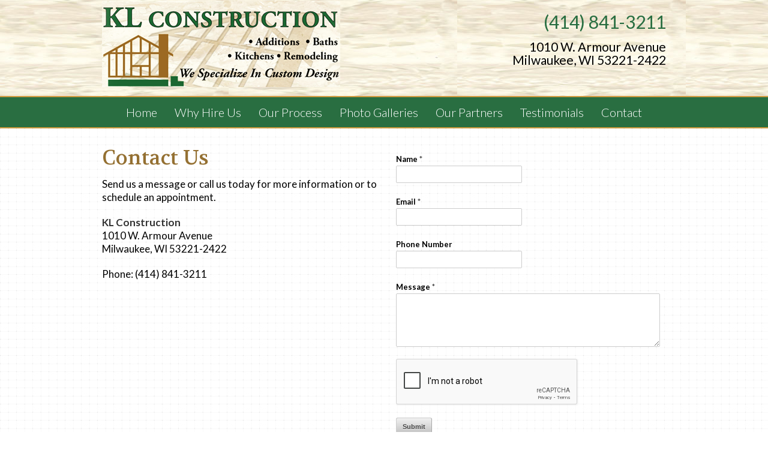

--- FILE ---
content_type: text/html; charset=utf-8
request_url: https://klconstructioncorp.com/contact-us
body_size: 4239
content:
<!DOCTYPE html PUBLIC "-//W3C//DTD XHTML+RDFa 1.0//EN"
  "http://www.w3.org/MarkUp/DTD/xhtml-rdfa-1.dtd">
<html xmlns="http://www.w3.org/1999/xhtml" xml:lang="en" version="XHTML+RDFa 1.0" dir="ltr"
  xmlns:content="http://purl.org/rss/1.0/modules/content/"
  xmlns:dc="http://purl.org/dc/terms/"
  xmlns:foaf="http://xmlns.com/foaf/0.1/"
  xmlns:og="http://ogp.me/ns#"
  xmlns:rdfs="http://www.w3.org/2000/01/rdf-schema#"
  xmlns:sioc="http://rdfs.org/sioc/ns#"
  xmlns:sioct="http://rdfs.org/sioc/types#"
  xmlns:skos="http://www.w3.org/2004/02/skos/core#"
  xmlns:xsd="http://www.w3.org/2001/XMLSchema#">

<head profile="http://www.w3.org/1999/xhtml/vocab">
<!-- Google tag (gtag.js) -->
<script async src="https://www.googletagmanager.com/gtag/js?id=G-RCLD0B1MQ0"></script>
<script>
  window.dataLayer = window.dataLayer || [];
  function gtag(){dataLayer.push(arguments);}
  gtag('js', new Date());
  gtag('config', 'G-RCLD0B1MQ0');
</script>
  <meta http-equiv="Content-Type" content="text/html; charset=utf-8" />
<script src="https://www.google.com/recaptcha/api.js?hl=en" async="async" defer="defer"></script>
<link rel="shortcut icon" href="https://klconstructioncorp.com/sites/default/files/favicon.ico" type="image/vnd.microsoft.icon" />
<meta name="description" content="Send us a message or give us a call today for more information or to schedule an appointment with the professional remodeling team at KL Construction." />
<meta name="generator" content="Drupal 7 (http://drupal.org)" />
<link rel="canonical" href="https://klconstructioncorp.com/contact-us" />
<link rel="shortlink" href="https://klconstructioncorp.com/node/6" />
  <title>Contact Us | KL Construction</title>
  <meta content="width=device-width, initial-scale=1, maximum-scale=1, user-scalable=no" name="viewport">
  <style type="text/css" media="all">
@import url("https://klconstructioncorp.com/modules/system/system.base.css?sp48l5");
</style>
<style type="text/css" media="all">
@import url("https://klconstructioncorp.com/modules/search/search.css?sp48l5");
@import url("https://klconstructioncorp.com/sites/all/modules/ckeditor/css/ckeditor.css?sp48l5");
</style>
<style type="text/css" media="all">
@import url("https://klconstructioncorp.com/sites/all/modules/colorbox/styles/default/colorbox_style.css?sp48l5");
@import url("https://klconstructioncorp.com/sites/all/modules/panels/css/panels.css?sp48l5");
@import url("https://klconstructioncorp.com/sites/all/modules/webform/css/webform.css?sp48l5");
</style>
<style type="text/css" media="screen">
@import url("https://klconstructioncorp.com/sites/all/themes/imgmgmt/assets/build/app.css?sp48l5");
</style>
  <link href="https://fonts.googleapis.com/css?family=Lato:300,400,700|Volkhov:400,400i" rel="stylesheet">
</head>
<body class="html not-front not-logged-in no-sidebars page-node page-node- page-node-6 node-type-panel" >
  <div id="skip-link">
    <a href="#main-content" class="element-invisible element-focusable">Skip to main content</a>
  </div>
    <div id="page-wrapper">
  <div id="page" class="page">

         <div id="header-wrapper">

           <div class="region region-header">
    <div id="block-block-1" class="block block-block">

    
  <div class="content">
    <div class="click-to-call">
    <div class="click">
        <a href="tel:414-841-3211"></a>
    </div>
</div>  </div>
</div>
<div id="block-panels-mini-header" class="block block-panels-mini">

    
  <div class="content">
    <div class="panel-flexible panels-flexible-2 clearfix" id="mini-panel-header">
<div class="panel-flexible-inside panels-flexible-2-inside">
<div class="panels-flexible-row panels-flexible-row-2-main-row panels-flexible-row-first clearfix header-row">
  <div class="inside panels-flexible-row-inside panels-flexible-row-2-main-row-inside panels-flexible-row-inside-first clearfix">
<div class="panels-flexible-region panels-flexible-region-2-center panels-flexible-region-first panels-flexible-region-last ">
  <div class="inside panels-flexible-region-inside panels-flexible-region-2-center-inside panels-flexible-region-inside-first panels-flexible-region-inside-last">
<div class="panel-pane pane-custom pane-2 six columns header-logo"  >
  
      
  
  <div class="pane-content">
    <p><a href="/"><img alt="KL Construction logo" src="/sites/default/files/layout/header-logo.png" style="height:145px; width:397px" /></a></p>
  </div>

  
  </div>
<div class="panel-pane pane-custom pane-3 six columns header-contact"  >
  
      
  
  <div class="pane-content">
    <p class="rteright">(414) 841-3211</p>
<p class="rteright">1010 W. Armour Avenue<br />
Milwaukee, WI 53221-2422</p>
  </div>

  
  </div>
  </div>
</div>
  </div>
</div>
<div class="panels-flexible-row panels-flexible-row-2-1 panels-flexible-row-last clearfix nav-row">
  <div class="inside panels-flexible-row-inside panels-flexible-row-2-1-inside panels-flexible-row-inside-last clearfix">
<div class="panels-flexible-region panels-flexible-region-2-navigation panels-flexible-region-first panels-flexible-region-last ">
  <div class="inside panels-flexible-region-inside panels-flexible-region-2-navigation-inside panels-flexible-region-inside-first panels-flexible-region-inside-last">
<div class="panel-pane pane-block pane-system-main-menu twelve columns"  >
  
      
  
  <div class="pane-content">
    <ul class="menu"><li class="first leaf"><a href="/">Home</a></li>
<li class="leaf"><a href="/why-hire-us">Why Hire Us</a></li>
<li class="leaf"><a href="/our-process">Our Process</a></li>
<li class="expanded"><a href="/photo-galleries">Photo Galleries</a><ul class="menu"><li class="first leaf"><a href="/additions">Additions</a></li>
<li class="leaf"><a href="/interior-remodeling">Interior Remodeling</a></li>
<li class="last leaf"><a href="/custom-homes">Custom Homes</a></li>
</ul></li>
<li class="leaf"><a href="/our-partners">Our Partners</a></li>
<li class="leaf"><a href="/testimonials">Testimonials</a></li>
<li class="last leaf active-trail"><a href="/contact-us" class="active-trail active">Contact</a></li>
</ul>  </div>

  
  </div>
  </div>
</div>
  </div>
</div>
</div>
</div>
  </div>
</div>
  </div>

     </div>
    
    
    <div class="tabs"></div>  
            <div class="region region-content">
    <div id="block-system-main" class="block block-system">

    
  <div class="content">
    <div id="node-6" class="panels-flexible-row-inside">
        <div class="panel-flexible panels-flexible-4 clearfix" >
<div class="panel-flexible-inside panels-flexible-4-inside">
<div class="panels-flexible-region panels-flexible-region-4-center panels-flexible-region-first panels-flexible-region-last">
  <div class="inside panels-flexible-region-inside panels-flexible-region-4-center-inside panels-flexible-region-inside-first panels-flexible-region-inside-last">
<div class="panel-pane pane-custom pane-1 six columns contact-info"  >
  
      
  
  <div class="pane-content">
    <h1>Contact Us</h1>
<p>Send us a message or call us today for more information or to schedule an appointment.</p>
<p><strong>KL Construction</strong><br />
1010 W. Armour Avenue<br />
Milwaukee, WI 53221-2422</p>
<p>Phone: (414) 841-3211</p>
<p><iframe frameborder="0" height="300" src="https://www.google.com/maps/embed?pb=!1m14!1m8!1m3!1d93157.95022942274!2d-87.9142842!3d43.1426245!3m2!1i1024!2i768!4f13.1!3m3!1m2!1s0x0%3A0xc459d253d9665dda!2sK+L+Construction!5e0!3m2!1sen!2sus!4v1511973621389" style="border:0" width="600"></iframe></p>
  </div>

  
  </div>
<div class="panel-pane pane-node six columns contact-form"  >
  
      
  
  <div class="pane-content">
    <div id="node-10" class="node node-webform node-promoted clearfix" about="/contact-form" typeof="sioc:Item foaf:Document">

  
        <h2><a href="/contact-form"></a></h2>
    <span property="dc:title" content="" class="rdf-meta element-hidden"></span>
  
  <div class="content">
    <form class="webform-client-form webform-client-form-10" action="/contact-us" method="post" id="webform-client-form-10" accept-charset="UTF-8"><div><div  class="form-item webform-component webform-component-textfield webform-component--name">
  <label for="edit-submitted-name">Name <span class="form-required" title="This field is required.">*</span></label>
 <input required="required" type="text" id="edit-submitted-name" name="submitted[name]" value="" size="60" maxlength="128" class="form-text required" />
</div>
<div  class="form-item webform-component webform-component-email webform-component--email">
  <label for="edit-submitted-email">Email <span class="form-required" title="This field is required.">*</span></label>
 <input required="required" class="email form-text form-email required" type="email" id="edit-submitted-email" name="submitted[email]" size="60" />
</div>
<div  class="form-item webform-component webform-component-textfield webform-component--phone-number">
  <label for="edit-submitted-phone-number">Phone Number </label>
 <input type="text" id="edit-submitted-phone-number" name="submitted[phone_number]" value="" size="60" maxlength="128" class="form-text" />
</div>
<div  class="form-item webform-component webform-component-textarea webform-component--message">
  <label for="edit-submitted-message">Message <span class="form-required" title="This field is required.">*</span></label>
 <div class="form-textarea-wrapper"><textarea required="required" id="edit-submitted-message" name="submitted[message]" cols="60" rows="5" class="form-textarea required"></textarea></div>
</div>
<input type="hidden" name="details[sid]" />
<input type="hidden" name="details[page_num]" value="1" />
<input type="hidden" name="details[page_count]" value="1" />
<input type="hidden" name="details[finished]" value="0" />
<input type="hidden" name="form_build_id" value="form-JJBvFtuCeyxifRZH9ufJ-nQojMsr852VxkyDWqY3A_g" />
<input type="hidden" name="form_id" value="webform_client_form_10" />
<div class="captcha"><input type="hidden" name="captcha_sid" value="99771" />
<input type="hidden" name="captcha_token" value="ac17bec9acf6d529fb6c1688b89cd123" />
<input type="hidden" name="captcha_response" value="Google no captcha" />
<div class="g-recaptcha" data-sitekey="6LfL5qgUAAAAAMR-EOScx6thX-5TREyZheFuBX65" data-theme="light" data-type="image"></div></div><div class="form-actions"><input class="webform-submit button-primary form-submit" type="submit" name="op" value="Submit" /></div></div></form>  </div>

  
  
</div>
  </div>

  
  </div>
  </div>
</div>
</div>
</div>
</div>

  </div>
</div>
  </div>
    
         <div id="footer-wrapper">
      
         <footer>
             <div class="region region-footer">
    <div id="block-panels-mini-footer" class="block block-panels-mini">

    
  <div class="content">
    <div class="panel-flexible panels-flexible-3 clearfix" id="mini-panel-footer">
<div class="panel-flexible-inside panels-flexible-3-inside">
<div class="panels-flexible-row panels-flexible-row-3-main-row panels-flexible-row-first clearfix footer-row">
  <div class="inside panels-flexible-row-inside panels-flexible-row-3-main-row-inside panels-flexible-row-inside-first clearfix">
<div class="panels-flexible-region panels-flexible-region-3-center panels-flexible-region-first panels-flexible-region-last ">
  <div class="inside panels-flexible-region-inside panels-flexible-region-3-center-inside panels-flexible-region-inside-first panels-flexible-region-inside-last">
<div class="panel-pane pane-custom pane-4 four columns footer-text"  >
  
      
  
  <div class="pane-content">
    <p><img alt="KL Construction" src="/sites/default/files/layout/footer-logo.jpg" style="float:left; height:67px; margin-right:10px; width:105px" />KL Construction is here to help you with your next dream project. <a href="/contact-us">Contact us</a> today to schedule an appointment.</p>
  </div>

  
  </div>
<div class="panel-pane pane-custom pane-5 six columns footer-address"  >
  
      
  
  <div class="pane-content">
    <p class="rtecenter">KL Construction<br />
1010 W. Armour Ave<br />
Milwaukee, WI 53221</p>
  </div>

  
  </div>
<div class="panel-pane pane-custom pane-6 two columns"  >
  
      
  
  <div class="pane-content">
    <p>Give Us A Call:<br /><span style="font-size:20px">(414) 841-3211</span></p>
  </div>

  
  </div>
  </div>
</div>
  </div>
</div>
<div class="panels-flexible-row panels-flexible-row-3-1 panels-flexible-row-last clearfix copyright-row">
  <div class="inside panels-flexible-row-inside panels-flexible-row-3-1-inside panels-flexible-row-inside-last clearfix">
<div class="panels-flexible-region panels-flexible-region-3-copyright panels-flexible-region-first panels-flexible-region-last ">
  <div class="inside panels-flexible-region-inside panels-flexible-region-3-copyright-inside panels-flexible-region-inside-first panels-flexible-region-inside-last">
<div class="panel-pane pane-custom pane-7 six columns copyright"  >
  
      
  
  <div class="pane-content">
    &copy; <script>document.write(new Date().getFullYear())</script> KL Construction. All&nbsp;Rights&nbsp;Reserved.  </div>

  
  </div>
<div class="panel-pane pane-custom pane-8 six columns powered-by"  >
  
      
  
  <div class="pane-content">
    <p class="rteright"><a href="https://imagemanagement.com/milwaukee-website-design" target="_blank"><img alt="Powered By Image Management" src="/sites/default/files/layout/powered-by-right.png" style="height:31px; width:162px" /></a></p>
  </div>

  
  </div>
  </div>
</div>
  </div>
</div>
</div>
</div>
  </div>
</div>
  </div>
         </footer>
      
     </div>
    
  </div>
</div>  <script type="text/javascript" src="https://klconstructioncorp.com/sites/all/modules/jquery_update/replace/jquery/1.10/jquery.min.js?v=1.10.2"></script>
<script type="text/javascript" src="https://klconstructioncorp.com/misc/jquery.once.js?v=1.2"></script>
<script type="text/javascript" src="https://klconstructioncorp.com/misc/drupal.js?sp48l5"></script>
<script type="text/javascript" src="https://klconstructioncorp.com/sites/all/libraries/colorbox/jquery.colorbox-min.js?sp48l5"></script>
<script type="text/javascript" src="https://klconstructioncorp.com/sites/all/modules/colorbox/js/colorbox.js?sp48l5"></script>
<script type="text/javascript" src="https://klconstructioncorp.com/sites/all/modules/colorbox/styles/default/colorbox_style.js?sp48l5"></script>
<script type="text/javascript" src="https://klconstructioncorp.com/sites/all/modules/colorbox/js/colorbox_inline.js?sp48l5"></script>
<script type="text/javascript" src="https://klconstructioncorp.com/sites/all/modules/captcha/captcha.js?sp48l5"></script>
<script type="text/javascript" src="https://klconstructioncorp.com/sites/all/modules/webform/js/webform.js?sp48l5"></script>
<script type="text/javascript" src="https://klconstructioncorp.com/sites/all/themes/imgmgmt/assets/build/app.js?sp48l5"></script>
<script type="text/javascript">
<!--//--><![CDATA[//><!--
jQuery.extend(Drupal.settings, {"basePath":"\/","pathPrefix":"","ajaxPageState":{"theme":"imgmgmt","theme_token":"IT4M-zusg0ExnjCe1n1T2bEcwnJ8EIWPKGOxZYumvH4","js":{"sites\/all\/modules\/jquery_update\/replace\/jquery\/1.10\/jquery.min.js":1,"misc\/jquery.once.js":1,"misc\/drupal.js":1,"sites\/all\/libraries\/colorbox\/jquery.colorbox-min.js":1,"sites\/all\/modules\/colorbox\/js\/colorbox.js":1,"sites\/all\/modules\/colorbox\/styles\/default\/colorbox_style.js":1,"sites\/all\/modules\/colorbox\/js\/colorbox_inline.js":1,"sites\/all\/modules\/captcha\/captcha.js":1,"sites\/all\/modules\/webform\/js\/webform.js":1,"sites\/all\/themes\/imgmgmt\/assets\/build\/app.js":1},"css":{"modules\/system\/system.base.css":1,"modules\/search\/search.css":1,"sites\/all\/modules\/ckeditor\/css\/ckeditor.css":1,"sites\/all\/modules\/colorbox\/styles\/default\/colorbox_style.css":1,"sites\/all\/modules\/panels\/css\/panels.css":1,"sites\/all\/modules\/webform\/css\/webform.css":1,"sites\/all\/themes\/imgmgmt\/assets\/build\/app.css":1}},"colorbox":{"opacity":"0.85","current":"{current} of {total}","previous":"\u00ab Prev","next":"Next \u00bb","close":"Close","maxWidth":"98%","maxHeight":"98%","fixed":true,"mobiledetect":false,"mobiledevicewidth":"480px"},"urlIsAjaxTrusted":{"\/contact-us":true}});
//--><!]]>
</script>
  </body>
</html>



--- FILE ---
content_type: text/html; charset=utf-8
request_url: https://www.google.com/recaptcha/api2/anchor?ar=1&k=6LfL5qgUAAAAAMR-EOScx6thX-5TREyZheFuBX65&co=aHR0cHM6Ly9rbGNvbnN0cnVjdGlvbmNvcnAuY29tOjQ0Mw..&hl=en&type=image&v=N67nZn4AqZkNcbeMu4prBgzg&theme=light&size=normal&anchor-ms=20000&execute-ms=30000&cb=8u7up2v227x0
body_size: 49361
content:
<!DOCTYPE HTML><html dir="ltr" lang="en"><head><meta http-equiv="Content-Type" content="text/html; charset=UTF-8">
<meta http-equiv="X-UA-Compatible" content="IE=edge">
<title>reCAPTCHA</title>
<style type="text/css">
/* cyrillic-ext */
@font-face {
  font-family: 'Roboto';
  font-style: normal;
  font-weight: 400;
  font-stretch: 100%;
  src: url(//fonts.gstatic.com/s/roboto/v48/KFO7CnqEu92Fr1ME7kSn66aGLdTylUAMa3GUBHMdazTgWw.woff2) format('woff2');
  unicode-range: U+0460-052F, U+1C80-1C8A, U+20B4, U+2DE0-2DFF, U+A640-A69F, U+FE2E-FE2F;
}
/* cyrillic */
@font-face {
  font-family: 'Roboto';
  font-style: normal;
  font-weight: 400;
  font-stretch: 100%;
  src: url(//fonts.gstatic.com/s/roboto/v48/KFO7CnqEu92Fr1ME7kSn66aGLdTylUAMa3iUBHMdazTgWw.woff2) format('woff2');
  unicode-range: U+0301, U+0400-045F, U+0490-0491, U+04B0-04B1, U+2116;
}
/* greek-ext */
@font-face {
  font-family: 'Roboto';
  font-style: normal;
  font-weight: 400;
  font-stretch: 100%;
  src: url(//fonts.gstatic.com/s/roboto/v48/KFO7CnqEu92Fr1ME7kSn66aGLdTylUAMa3CUBHMdazTgWw.woff2) format('woff2');
  unicode-range: U+1F00-1FFF;
}
/* greek */
@font-face {
  font-family: 'Roboto';
  font-style: normal;
  font-weight: 400;
  font-stretch: 100%;
  src: url(//fonts.gstatic.com/s/roboto/v48/KFO7CnqEu92Fr1ME7kSn66aGLdTylUAMa3-UBHMdazTgWw.woff2) format('woff2');
  unicode-range: U+0370-0377, U+037A-037F, U+0384-038A, U+038C, U+038E-03A1, U+03A3-03FF;
}
/* math */
@font-face {
  font-family: 'Roboto';
  font-style: normal;
  font-weight: 400;
  font-stretch: 100%;
  src: url(//fonts.gstatic.com/s/roboto/v48/KFO7CnqEu92Fr1ME7kSn66aGLdTylUAMawCUBHMdazTgWw.woff2) format('woff2');
  unicode-range: U+0302-0303, U+0305, U+0307-0308, U+0310, U+0312, U+0315, U+031A, U+0326-0327, U+032C, U+032F-0330, U+0332-0333, U+0338, U+033A, U+0346, U+034D, U+0391-03A1, U+03A3-03A9, U+03B1-03C9, U+03D1, U+03D5-03D6, U+03F0-03F1, U+03F4-03F5, U+2016-2017, U+2034-2038, U+203C, U+2040, U+2043, U+2047, U+2050, U+2057, U+205F, U+2070-2071, U+2074-208E, U+2090-209C, U+20D0-20DC, U+20E1, U+20E5-20EF, U+2100-2112, U+2114-2115, U+2117-2121, U+2123-214F, U+2190, U+2192, U+2194-21AE, U+21B0-21E5, U+21F1-21F2, U+21F4-2211, U+2213-2214, U+2216-22FF, U+2308-230B, U+2310, U+2319, U+231C-2321, U+2336-237A, U+237C, U+2395, U+239B-23B7, U+23D0, U+23DC-23E1, U+2474-2475, U+25AF, U+25B3, U+25B7, U+25BD, U+25C1, U+25CA, U+25CC, U+25FB, U+266D-266F, U+27C0-27FF, U+2900-2AFF, U+2B0E-2B11, U+2B30-2B4C, U+2BFE, U+3030, U+FF5B, U+FF5D, U+1D400-1D7FF, U+1EE00-1EEFF;
}
/* symbols */
@font-face {
  font-family: 'Roboto';
  font-style: normal;
  font-weight: 400;
  font-stretch: 100%;
  src: url(//fonts.gstatic.com/s/roboto/v48/KFO7CnqEu92Fr1ME7kSn66aGLdTylUAMaxKUBHMdazTgWw.woff2) format('woff2');
  unicode-range: U+0001-000C, U+000E-001F, U+007F-009F, U+20DD-20E0, U+20E2-20E4, U+2150-218F, U+2190, U+2192, U+2194-2199, U+21AF, U+21E6-21F0, U+21F3, U+2218-2219, U+2299, U+22C4-22C6, U+2300-243F, U+2440-244A, U+2460-24FF, U+25A0-27BF, U+2800-28FF, U+2921-2922, U+2981, U+29BF, U+29EB, U+2B00-2BFF, U+4DC0-4DFF, U+FFF9-FFFB, U+10140-1018E, U+10190-1019C, U+101A0, U+101D0-101FD, U+102E0-102FB, U+10E60-10E7E, U+1D2C0-1D2D3, U+1D2E0-1D37F, U+1F000-1F0FF, U+1F100-1F1AD, U+1F1E6-1F1FF, U+1F30D-1F30F, U+1F315, U+1F31C, U+1F31E, U+1F320-1F32C, U+1F336, U+1F378, U+1F37D, U+1F382, U+1F393-1F39F, U+1F3A7-1F3A8, U+1F3AC-1F3AF, U+1F3C2, U+1F3C4-1F3C6, U+1F3CA-1F3CE, U+1F3D4-1F3E0, U+1F3ED, U+1F3F1-1F3F3, U+1F3F5-1F3F7, U+1F408, U+1F415, U+1F41F, U+1F426, U+1F43F, U+1F441-1F442, U+1F444, U+1F446-1F449, U+1F44C-1F44E, U+1F453, U+1F46A, U+1F47D, U+1F4A3, U+1F4B0, U+1F4B3, U+1F4B9, U+1F4BB, U+1F4BF, U+1F4C8-1F4CB, U+1F4D6, U+1F4DA, U+1F4DF, U+1F4E3-1F4E6, U+1F4EA-1F4ED, U+1F4F7, U+1F4F9-1F4FB, U+1F4FD-1F4FE, U+1F503, U+1F507-1F50B, U+1F50D, U+1F512-1F513, U+1F53E-1F54A, U+1F54F-1F5FA, U+1F610, U+1F650-1F67F, U+1F687, U+1F68D, U+1F691, U+1F694, U+1F698, U+1F6AD, U+1F6B2, U+1F6B9-1F6BA, U+1F6BC, U+1F6C6-1F6CF, U+1F6D3-1F6D7, U+1F6E0-1F6EA, U+1F6F0-1F6F3, U+1F6F7-1F6FC, U+1F700-1F7FF, U+1F800-1F80B, U+1F810-1F847, U+1F850-1F859, U+1F860-1F887, U+1F890-1F8AD, U+1F8B0-1F8BB, U+1F8C0-1F8C1, U+1F900-1F90B, U+1F93B, U+1F946, U+1F984, U+1F996, U+1F9E9, U+1FA00-1FA6F, U+1FA70-1FA7C, U+1FA80-1FA89, U+1FA8F-1FAC6, U+1FACE-1FADC, U+1FADF-1FAE9, U+1FAF0-1FAF8, U+1FB00-1FBFF;
}
/* vietnamese */
@font-face {
  font-family: 'Roboto';
  font-style: normal;
  font-weight: 400;
  font-stretch: 100%;
  src: url(//fonts.gstatic.com/s/roboto/v48/KFO7CnqEu92Fr1ME7kSn66aGLdTylUAMa3OUBHMdazTgWw.woff2) format('woff2');
  unicode-range: U+0102-0103, U+0110-0111, U+0128-0129, U+0168-0169, U+01A0-01A1, U+01AF-01B0, U+0300-0301, U+0303-0304, U+0308-0309, U+0323, U+0329, U+1EA0-1EF9, U+20AB;
}
/* latin-ext */
@font-face {
  font-family: 'Roboto';
  font-style: normal;
  font-weight: 400;
  font-stretch: 100%;
  src: url(//fonts.gstatic.com/s/roboto/v48/KFO7CnqEu92Fr1ME7kSn66aGLdTylUAMa3KUBHMdazTgWw.woff2) format('woff2');
  unicode-range: U+0100-02BA, U+02BD-02C5, U+02C7-02CC, U+02CE-02D7, U+02DD-02FF, U+0304, U+0308, U+0329, U+1D00-1DBF, U+1E00-1E9F, U+1EF2-1EFF, U+2020, U+20A0-20AB, U+20AD-20C0, U+2113, U+2C60-2C7F, U+A720-A7FF;
}
/* latin */
@font-face {
  font-family: 'Roboto';
  font-style: normal;
  font-weight: 400;
  font-stretch: 100%;
  src: url(//fonts.gstatic.com/s/roboto/v48/KFO7CnqEu92Fr1ME7kSn66aGLdTylUAMa3yUBHMdazQ.woff2) format('woff2');
  unicode-range: U+0000-00FF, U+0131, U+0152-0153, U+02BB-02BC, U+02C6, U+02DA, U+02DC, U+0304, U+0308, U+0329, U+2000-206F, U+20AC, U+2122, U+2191, U+2193, U+2212, U+2215, U+FEFF, U+FFFD;
}
/* cyrillic-ext */
@font-face {
  font-family: 'Roboto';
  font-style: normal;
  font-weight: 500;
  font-stretch: 100%;
  src: url(//fonts.gstatic.com/s/roboto/v48/KFO7CnqEu92Fr1ME7kSn66aGLdTylUAMa3GUBHMdazTgWw.woff2) format('woff2');
  unicode-range: U+0460-052F, U+1C80-1C8A, U+20B4, U+2DE0-2DFF, U+A640-A69F, U+FE2E-FE2F;
}
/* cyrillic */
@font-face {
  font-family: 'Roboto';
  font-style: normal;
  font-weight: 500;
  font-stretch: 100%;
  src: url(//fonts.gstatic.com/s/roboto/v48/KFO7CnqEu92Fr1ME7kSn66aGLdTylUAMa3iUBHMdazTgWw.woff2) format('woff2');
  unicode-range: U+0301, U+0400-045F, U+0490-0491, U+04B0-04B1, U+2116;
}
/* greek-ext */
@font-face {
  font-family: 'Roboto';
  font-style: normal;
  font-weight: 500;
  font-stretch: 100%;
  src: url(//fonts.gstatic.com/s/roboto/v48/KFO7CnqEu92Fr1ME7kSn66aGLdTylUAMa3CUBHMdazTgWw.woff2) format('woff2');
  unicode-range: U+1F00-1FFF;
}
/* greek */
@font-face {
  font-family: 'Roboto';
  font-style: normal;
  font-weight: 500;
  font-stretch: 100%;
  src: url(//fonts.gstatic.com/s/roboto/v48/KFO7CnqEu92Fr1ME7kSn66aGLdTylUAMa3-UBHMdazTgWw.woff2) format('woff2');
  unicode-range: U+0370-0377, U+037A-037F, U+0384-038A, U+038C, U+038E-03A1, U+03A3-03FF;
}
/* math */
@font-face {
  font-family: 'Roboto';
  font-style: normal;
  font-weight: 500;
  font-stretch: 100%;
  src: url(//fonts.gstatic.com/s/roboto/v48/KFO7CnqEu92Fr1ME7kSn66aGLdTylUAMawCUBHMdazTgWw.woff2) format('woff2');
  unicode-range: U+0302-0303, U+0305, U+0307-0308, U+0310, U+0312, U+0315, U+031A, U+0326-0327, U+032C, U+032F-0330, U+0332-0333, U+0338, U+033A, U+0346, U+034D, U+0391-03A1, U+03A3-03A9, U+03B1-03C9, U+03D1, U+03D5-03D6, U+03F0-03F1, U+03F4-03F5, U+2016-2017, U+2034-2038, U+203C, U+2040, U+2043, U+2047, U+2050, U+2057, U+205F, U+2070-2071, U+2074-208E, U+2090-209C, U+20D0-20DC, U+20E1, U+20E5-20EF, U+2100-2112, U+2114-2115, U+2117-2121, U+2123-214F, U+2190, U+2192, U+2194-21AE, U+21B0-21E5, U+21F1-21F2, U+21F4-2211, U+2213-2214, U+2216-22FF, U+2308-230B, U+2310, U+2319, U+231C-2321, U+2336-237A, U+237C, U+2395, U+239B-23B7, U+23D0, U+23DC-23E1, U+2474-2475, U+25AF, U+25B3, U+25B7, U+25BD, U+25C1, U+25CA, U+25CC, U+25FB, U+266D-266F, U+27C0-27FF, U+2900-2AFF, U+2B0E-2B11, U+2B30-2B4C, U+2BFE, U+3030, U+FF5B, U+FF5D, U+1D400-1D7FF, U+1EE00-1EEFF;
}
/* symbols */
@font-face {
  font-family: 'Roboto';
  font-style: normal;
  font-weight: 500;
  font-stretch: 100%;
  src: url(//fonts.gstatic.com/s/roboto/v48/KFO7CnqEu92Fr1ME7kSn66aGLdTylUAMaxKUBHMdazTgWw.woff2) format('woff2');
  unicode-range: U+0001-000C, U+000E-001F, U+007F-009F, U+20DD-20E0, U+20E2-20E4, U+2150-218F, U+2190, U+2192, U+2194-2199, U+21AF, U+21E6-21F0, U+21F3, U+2218-2219, U+2299, U+22C4-22C6, U+2300-243F, U+2440-244A, U+2460-24FF, U+25A0-27BF, U+2800-28FF, U+2921-2922, U+2981, U+29BF, U+29EB, U+2B00-2BFF, U+4DC0-4DFF, U+FFF9-FFFB, U+10140-1018E, U+10190-1019C, U+101A0, U+101D0-101FD, U+102E0-102FB, U+10E60-10E7E, U+1D2C0-1D2D3, U+1D2E0-1D37F, U+1F000-1F0FF, U+1F100-1F1AD, U+1F1E6-1F1FF, U+1F30D-1F30F, U+1F315, U+1F31C, U+1F31E, U+1F320-1F32C, U+1F336, U+1F378, U+1F37D, U+1F382, U+1F393-1F39F, U+1F3A7-1F3A8, U+1F3AC-1F3AF, U+1F3C2, U+1F3C4-1F3C6, U+1F3CA-1F3CE, U+1F3D4-1F3E0, U+1F3ED, U+1F3F1-1F3F3, U+1F3F5-1F3F7, U+1F408, U+1F415, U+1F41F, U+1F426, U+1F43F, U+1F441-1F442, U+1F444, U+1F446-1F449, U+1F44C-1F44E, U+1F453, U+1F46A, U+1F47D, U+1F4A3, U+1F4B0, U+1F4B3, U+1F4B9, U+1F4BB, U+1F4BF, U+1F4C8-1F4CB, U+1F4D6, U+1F4DA, U+1F4DF, U+1F4E3-1F4E6, U+1F4EA-1F4ED, U+1F4F7, U+1F4F9-1F4FB, U+1F4FD-1F4FE, U+1F503, U+1F507-1F50B, U+1F50D, U+1F512-1F513, U+1F53E-1F54A, U+1F54F-1F5FA, U+1F610, U+1F650-1F67F, U+1F687, U+1F68D, U+1F691, U+1F694, U+1F698, U+1F6AD, U+1F6B2, U+1F6B9-1F6BA, U+1F6BC, U+1F6C6-1F6CF, U+1F6D3-1F6D7, U+1F6E0-1F6EA, U+1F6F0-1F6F3, U+1F6F7-1F6FC, U+1F700-1F7FF, U+1F800-1F80B, U+1F810-1F847, U+1F850-1F859, U+1F860-1F887, U+1F890-1F8AD, U+1F8B0-1F8BB, U+1F8C0-1F8C1, U+1F900-1F90B, U+1F93B, U+1F946, U+1F984, U+1F996, U+1F9E9, U+1FA00-1FA6F, U+1FA70-1FA7C, U+1FA80-1FA89, U+1FA8F-1FAC6, U+1FACE-1FADC, U+1FADF-1FAE9, U+1FAF0-1FAF8, U+1FB00-1FBFF;
}
/* vietnamese */
@font-face {
  font-family: 'Roboto';
  font-style: normal;
  font-weight: 500;
  font-stretch: 100%;
  src: url(//fonts.gstatic.com/s/roboto/v48/KFO7CnqEu92Fr1ME7kSn66aGLdTylUAMa3OUBHMdazTgWw.woff2) format('woff2');
  unicode-range: U+0102-0103, U+0110-0111, U+0128-0129, U+0168-0169, U+01A0-01A1, U+01AF-01B0, U+0300-0301, U+0303-0304, U+0308-0309, U+0323, U+0329, U+1EA0-1EF9, U+20AB;
}
/* latin-ext */
@font-face {
  font-family: 'Roboto';
  font-style: normal;
  font-weight: 500;
  font-stretch: 100%;
  src: url(//fonts.gstatic.com/s/roboto/v48/KFO7CnqEu92Fr1ME7kSn66aGLdTylUAMa3KUBHMdazTgWw.woff2) format('woff2');
  unicode-range: U+0100-02BA, U+02BD-02C5, U+02C7-02CC, U+02CE-02D7, U+02DD-02FF, U+0304, U+0308, U+0329, U+1D00-1DBF, U+1E00-1E9F, U+1EF2-1EFF, U+2020, U+20A0-20AB, U+20AD-20C0, U+2113, U+2C60-2C7F, U+A720-A7FF;
}
/* latin */
@font-face {
  font-family: 'Roboto';
  font-style: normal;
  font-weight: 500;
  font-stretch: 100%;
  src: url(//fonts.gstatic.com/s/roboto/v48/KFO7CnqEu92Fr1ME7kSn66aGLdTylUAMa3yUBHMdazQ.woff2) format('woff2');
  unicode-range: U+0000-00FF, U+0131, U+0152-0153, U+02BB-02BC, U+02C6, U+02DA, U+02DC, U+0304, U+0308, U+0329, U+2000-206F, U+20AC, U+2122, U+2191, U+2193, U+2212, U+2215, U+FEFF, U+FFFD;
}
/* cyrillic-ext */
@font-face {
  font-family: 'Roboto';
  font-style: normal;
  font-weight: 900;
  font-stretch: 100%;
  src: url(//fonts.gstatic.com/s/roboto/v48/KFO7CnqEu92Fr1ME7kSn66aGLdTylUAMa3GUBHMdazTgWw.woff2) format('woff2');
  unicode-range: U+0460-052F, U+1C80-1C8A, U+20B4, U+2DE0-2DFF, U+A640-A69F, U+FE2E-FE2F;
}
/* cyrillic */
@font-face {
  font-family: 'Roboto';
  font-style: normal;
  font-weight: 900;
  font-stretch: 100%;
  src: url(//fonts.gstatic.com/s/roboto/v48/KFO7CnqEu92Fr1ME7kSn66aGLdTylUAMa3iUBHMdazTgWw.woff2) format('woff2');
  unicode-range: U+0301, U+0400-045F, U+0490-0491, U+04B0-04B1, U+2116;
}
/* greek-ext */
@font-face {
  font-family: 'Roboto';
  font-style: normal;
  font-weight: 900;
  font-stretch: 100%;
  src: url(//fonts.gstatic.com/s/roboto/v48/KFO7CnqEu92Fr1ME7kSn66aGLdTylUAMa3CUBHMdazTgWw.woff2) format('woff2');
  unicode-range: U+1F00-1FFF;
}
/* greek */
@font-face {
  font-family: 'Roboto';
  font-style: normal;
  font-weight: 900;
  font-stretch: 100%;
  src: url(//fonts.gstatic.com/s/roboto/v48/KFO7CnqEu92Fr1ME7kSn66aGLdTylUAMa3-UBHMdazTgWw.woff2) format('woff2');
  unicode-range: U+0370-0377, U+037A-037F, U+0384-038A, U+038C, U+038E-03A1, U+03A3-03FF;
}
/* math */
@font-face {
  font-family: 'Roboto';
  font-style: normal;
  font-weight: 900;
  font-stretch: 100%;
  src: url(//fonts.gstatic.com/s/roboto/v48/KFO7CnqEu92Fr1ME7kSn66aGLdTylUAMawCUBHMdazTgWw.woff2) format('woff2');
  unicode-range: U+0302-0303, U+0305, U+0307-0308, U+0310, U+0312, U+0315, U+031A, U+0326-0327, U+032C, U+032F-0330, U+0332-0333, U+0338, U+033A, U+0346, U+034D, U+0391-03A1, U+03A3-03A9, U+03B1-03C9, U+03D1, U+03D5-03D6, U+03F0-03F1, U+03F4-03F5, U+2016-2017, U+2034-2038, U+203C, U+2040, U+2043, U+2047, U+2050, U+2057, U+205F, U+2070-2071, U+2074-208E, U+2090-209C, U+20D0-20DC, U+20E1, U+20E5-20EF, U+2100-2112, U+2114-2115, U+2117-2121, U+2123-214F, U+2190, U+2192, U+2194-21AE, U+21B0-21E5, U+21F1-21F2, U+21F4-2211, U+2213-2214, U+2216-22FF, U+2308-230B, U+2310, U+2319, U+231C-2321, U+2336-237A, U+237C, U+2395, U+239B-23B7, U+23D0, U+23DC-23E1, U+2474-2475, U+25AF, U+25B3, U+25B7, U+25BD, U+25C1, U+25CA, U+25CC, U+25FB, U+266D-266F, U+27C0-27FF, U+2900-2AFF, U+2B0E-2B11, U+2B30-2B4C, U+2BFE, U+3030, U+FF5B, U+FF5D, U+1D400-1D7FF, U+1EE00-1EEFF;
}
/* symbols */
@font-face {
  font-family: 'Roboto';
  font-style: normal;
  font-weight: 900;
  font-stretch: 100%;
  src: url(//fonts.gstatic.com/s/roboto/v48/KFO7CnqEu92Fr1ME7kSn66aGLdTylUAMaxKUBHMdazTgWw.woff2) format('woff2');
  unicode-range: U+0001-000C, U+000E-001F, U+007F-009F, U+20DD-20E0, U+20E2-20E4, U+2150-218F, U+2190, U+2192, U+2194-2199, U+21AF, U+21E6-21F0, U+21F3, U+2218-2219, U+2299, U+22C4-22C6, U+2300-243F, U+2440-244A, U+2460-24FF, U+25A0-27BF, U+2800-28FF, U+2921-2922, U+2981, U+29BF, U+29EB, U+2B00-2BFF, U+4DC0-4DFF, U+FFF9-FFFB, U+10140-1018E, U+10190-1019C, U+101A0, U+101D0-101FD, U+102E0-102FB, U+10E60-10E7E, U+1D2C0-1D2D3, U+1D2E0-1D37F, U+1F000-1F0FF, U+1F100-1F1AD, U+1F1E6-1F1FF, U+1F30D-1F30F, U+1F315, U+1F31C, U+1F31E, U+1F320-1F32C, U+1F336, U+1F378, U+1F37D, U+1F382, U+1F393-1F39F, U+1F3A7-1F3A8, U+1F3AC-1F3AF, U+1F3C2, U+1F3C4-1F3C6, U+1F3CA-1F3CE, U+1F3D4-1F3E0, U+1F3ED, U+1F3F1-1F3F3, U+1F3F5-1F3F7, U+1F408, U+1F415, U+1F41F, U+1F426, U+1F43F, U+1F441-1F442, U+1F444, U+1F446-1F449, U+1F44C-1F44E, U+1F453, U+1F46A, U+1F47D, U+1F4A3, U+1F4B0, U+1F4B3, U+1F4B9, U+1F4BB, U+1F4BF, U+1F4C8-1F4CB, U+1F4D6, U+1F4DA, U+1F4DF, U+1F4E3-1F4E6, U+1F4EA-1F4ED, U+1F4F7, U+1F4F9-1F4FB, U+1F4FD-1F4FE, U+1F503, U+1F507-1F50B, U+1F50D, U+1F512-1F513, U+1F53E-1F54A, U+1F54F-1F5FA, U+1F610, U+1F650-1F67F, U+1F687, U+1F68D, U+1F691, U+1F694, U+1F698, U+1F6AD, U+1F6B2, U+1F6B9-1F6BA, U+1F6BC, U+1F6C6-1F6CF, U+1F6D3-1F6D7, U+1F6E0-1F6EA, U+1F6F0-1F6F3, U+1F6F7-1F6FC, U+1F700-1F7FF, U+1F800-1F80B, U+1F810-1F847, U+1F850-1F859, U+1F860-1F887, U+1F890-1F8AD, U+1F8B0-1F8BB, U+1F8C0-1F8C1, U+1F900-1F90B, U+1F93B, U+1F946, U+1F984, U+1F996, U+1F9E9, U+1FA00-1FA6F, U+1FA70-1FA7C, U+1FA80-1FA89, U+1FA8F-1FAC6, U+1FACE-1FADC, U+1FADF-1FAE9, U+1FAF0-1FAF8, U+1FB00-1FBFF;
}
/* vietnamese */
@font-face {
  font-family: 'Roboto';
  font-style: normal;
  font-weight: 900;
  font-stretch: 100%;
  src: url(//fonts.gstatic.com/s/roboto/v48/KFO7CnqEu92Fr1ME7kSn66aGLdTylUAMa3OUBHMdazTgWw.woff2) format('woff2');
  unicode-range: U+0102-0103, U+0110-0111, U+0128-0129, U+0168-0169, U+01A0-01A1, U+01AF-01B0, U+0300-0301, U+0303-0304, U+0308-0309, U+0323, U+0329, U+1EA0-1EF9, U+20AB;
}
/* latin-ext */
@font-face {
  font-family: 'Roboto';
  font-style: normal;
  font-weight: 900;
  font-stretch: 100%;
  src: url(//fonts.gstatic.com/s/roboto/v48/KFO7CnqEu92Fr1ME7kSn66aGLdTylUAMa3KUBHMdazTgWw.woff2) format('woff2');
  unicode-range: U+0100-02BA, U+02BD-02C5, U+02C7-02CC, U+02CE-02D7, U+02DD-02FF, U+0304, U+0308, U+0329, U+1D00-1DBF, U+1E00-1E9F, U+1EF2-1EFF, U+2020, U+20A0-20AB, U+20AD-20C0, U+2113, U+2C60-2C7F, U+A720-A7FF;
}
/* latin */
@font-face {
  font-family: 'Roboto';
  font-style: normal;
  font-weight: 900;
  font-stretch: 100%;
  src: url(//fonts.gstatic.com/s/roboto/v48/KFO7CnqEu92Fr1ME7kSn66aGLdTylUAMa3yUBHMdazQ.woff2) format('woff2');
  unicode-range: U+0000-00FF, U+0131, U+0152-0153, U+02BB-02BC, U+02C6, U+02DA, U+02DC, U+0304, U+0308, U+0329, U+2000-206F, U+20AC, U+2122, U+2191, U+2193, U+2212, U+2215, U+FEFF, U+FFFD;
}

</style>
<link rel="stylesheet" type="text/css" href="https://www.gstatic.com/recaptcha/releases/N67nZn4AqZkNcbeMu4prBgzg/styles__ltr.css">
<script nonce="d65xcie2OEh_uTI-vJ9Qmg" type="text/javascript">window['__recaptcha_api'] = 'https://www.google.com/recaptcha/api2/';</script>
<script type="text/javascript" src="https://www.gstatic.com/recaptcha/releases/N67nZn4AqZkNcbeMu4prBgzg/recaptcha__en.js" nonce="d65xcie2OEh_uTI-vJ9Qmg">
      
    </script></head>
<body><div id="rc-anchor-alert" class="rc-anchor-alert"></div>
<input type="hidden" id="recaptcha-token" value="[base64]">
<script type="text/javascript" nonce="d65xcie2OEh_uTI-vJ9Qmg">
      recaptcha.anchor.Main.init("[\x22ainput\x22,[\x22bgdata\x22,\x22\x22,\[base64]/[base64]/[base64]/[base64]/[base64]/UltsKytdPUU6KEU8MjA0OD9SW2wrK109RT4+NnwxOTI6KChFJjY0NTEyKT09NTUyOTYmJk0rMTxjLmxlbmd0aCYmKGMuY2hhckNvZGVBdChNKzEpJjY0NTEyKT09NTYzMjA/[base64]/[base64]/[base64]/[base64]/[base64]/[base64]/[base64]\x22,\[base64]\\u003d\x22,\x22w5jCjsKVwp7DqMOGwqTDvsKOwrMVw4RCc8KJw7HCrzcVVn82w5EwTMKIwoDCgsKJw55vwrPClcOkccOAwoXCrcOAR1/DrsKYwqsYw6oow4Zjem4YwphXI38MNsKhZVHDlEQvNkQVw5jDu8ORbcOracOGw70Iw4B2w7LCt8KCwonCqcKAGTTDrFrDlytSdzDCksO5wrsGSC1aw7bCvkdRwpHCncKxIMOQwoILwoNQwoZOwptkwqHDgkfCgFPDkR/[base64]/CmTXCs8OCw7jCuMOiwrEBwpc+KwBBcFpbw6DDmU/DtgbCkyrCj8KnIi5CTEpnwqM7wrVaacKCw4ZwWmrCkcKxw7TCrMKCYcOqecKaw6HCsMKqwoXDgw3Cg8OPw57Dr8KKG2YUwqrCtsO9wqvDjDRow5fDjcKFw5DCtwkQw60kCMK3Xw3CssKnw5ESVcO7LXrDmG90AkJpaMKCw4pcIwfDs3bCky5+IF1dYSrDiMOdwqjCoX/CrQ0yZTJ/wrwsM3ItwqPCo8KfwrlIw49vw6rDmsKwwoE4w4s/wqDDkxvCvgTCnsKIwpfDpCHCnlnDjsOFwpMiwqtZwpFmNsOUwp3Dlz8UVcKgw54AfcOsEsO1YsKXchF/O8K5FMONUmk6Rk9Jw5xkw7bDpmg3VsKPG0wCwoZuNmXCnwfDpsOTwpwywrDCg8KGwp/[base64]/w69reF/Dn2xfGkRmYlvCuSPDlMOBwqAWwq/CoMOiR8Kkw7gsw7zDu1fDlTPDnSR+QShpW8OIAVpKwpzCmWpEGcOmw48hZGjDvUN/w74IwrVnCBzDgRQAw7nDuMK+wrJ5LcK9w4NbUGPDpCRxCHJ5w7nCj8KWRFkCwozDiMKOwrDCjcODIcK3w4jDpMOMw71Tw4/DhcOow5QSw53CnsOHw4XDsiRdw4fCuB/Dr8KPMU7CrwrDgjHCpRdqIMKfG3HDlT5gw7FYwpFYwpTDkn87wr51woPDv8Kgw5RuwpLDrcKYPhV3BMKoTMKUM8KmwqDCtQvClCnCmQ89wpDDsmbDhkUZZsKjw4bCkcKdw6vCosOTw6DChcOlLsKSwrfDsn/CvQLDhsOgesKbKcKiDSZQw5XDp0PDlcOSOMONSsK9Ni4NesO9bMOVVjHDiwp3SMKdw7TDssO2wqbCsDc0w4gTw4YKw7F6wr/CqxbDkCk/w4vDnzPCnMOxSiQWw7Vqw5AvwoM0McKFwp4ON8KbwofCm8KxccKEaCx2wrPCpMOEBUFqOFfDu8K9w4rCrXvDkwTCt8ODJj7DgsKQw73CihRHKsOuw6p+EHsJI8OtwrHDiE/Dnig6w5dlOcOGER1jwoTCp8OXWno6WxnDqcKJI3vCiiLCn8KpZsOCfmIHwoRYcsKfwrHDsxNgOcO0F8KcMWzCncOzwpNrw6PCnGTDqMKmw7IAMAA/w4vDjsKew7dzw4gyE8KKUiNtw53CnMK2eBzDuCzCk11fEsOHwoJ/[base64]/CiELChsOtw57Ci24xZ8KdMErCkmLDtsK6w7VdwpPDnsO0wp0lNnfDuwgUwoQAPMOARlxZaMKfwoB/QsO3wpLDnMOAHU/ClMKZw63CgDrDmsKcw7rDucK4wq8lwpxEZn5Iw7LCmANtYsKew4jCs8KJa8ONw7jDqcKgwqZmQHZlOMKYFsKzwqsmC8KWFcOYDsObw6/DunDCl1rDn8K+wozCn8KOwqV0SsOmwq7DuH06LhzCqQNrw5oZwoUCwobCpG3CncOyw6vDh35jwo/CpsOxDgHCm8Ohw4NywozChg14w61Rwpovw45Pw6DCncOucsODw78/wqdFQsKRGsOZTAnChF/DgsO9YsKCbsOswrBdw6owBsOlw6Aswpp5w7oOKMKxw5rCk8O6XXUDw4IRwqHDmcOdPcOTw5rCvsKAwoAbwr7Di8K7w7TDgsOzDDsVwqV3w4NaBggcw59DPcKMZsOLwoB0wohEwqrCg8KJwqEsGcKPwr7CtsOKIW/Dm8KIZBZlw7VHD2HCncOJCsOiw7PDh8KPw4zDkwwOw6jClsKlwqY1w6fDvxbChMOgwrbCo8KCwqUyBj3CmEAiesOscMK0cMKrGMOnHcOQwoEcVhPDhcKsbcO4QypuFMKKw6YRw7rCp8KbwpEFw7/DjsOLw7DDiE1cURpqRBVtGm3DgMOTw4PCo8OXMCJBPhLCgMKCFHlQw6NyckNdw7YFfjcGLsKPw4nClCMLc8OAZsOTUcKSw7B9wrDDqA1+w5bCt8OjYMKTRsKkIsOkw48TRTjDgj7Cq8KRYcO/ByjDsEl2CiB0wpQvw5nDicK6w6sjBcOQwrIgw4bCmhVNwo7DtDbDv8OqGQVDwoJ4Fx50w4/ClyHDvcOROsOAFnR0YsONw6PDgA/Cn8KjB8OWwpTChA/[base64]/wqDCoW5rEk7DvsO7MMOCwpY4wqwiK8ODwovCp8OlVA/CtnRgw6vDq2rCgUsDw7dpw6TCpAwTZQdlw6/[base64]/DvjvDu1LCuXFew59gdSjDj8OpRcKzw7nCtcKowofCoE87dsKVRz/CscKNw7XCijbCuCvCoMOHT8OHYMKow7xQwoHCtxRjG25yw6dhwrBpIXBbbmFkw6o+w7FVw4/[base64]/wokHw6YLMTQ5FRrDhTrDgsKIRMOORTzDtsKlw4lLL2lPw6HCnMKlWTjDqikjw4TCk8ODw4jChMOuQcOQdX9dGhFZwotfwqQkw70qwrjCo0rCoE7Dmgsuw7HCkl97w7ctMA9bw6/Ck23DrcKTC21VMWTCkjDCjcKCaWfCj8OwwodRE0Jcwroha8O1MMKBw5YLw6ALb8K3d8KiwpcDwqrCi1TDmcKmwrYRE8KCwqsNPXfChVwdPsOjesKHVcOeUcOsNEHDgXvDl37Dj0vDlBzDpsOww451wrZ7wojCp8KjwrrCqEtswpcICsOMw5/DksOswprDmCF/UsKoYMKYw5kuGx/DicOrwqIxN8OPYsODFxbDucKbw494EFVHTwvCqgjDisKHHBTDmWJWw4/DlyDDszvClMOqVxDCu3jCk8KZFFNYwpB6w6wjXcOYPGRXw6LCmmrCnsKKFwvCnVrCmhNYwrTDhEnCicOmwpzCkjhZF8OifMKBw4pBEMKcw7wCU8K/[base64]/Djg4Uw4jDnsKwI8OLw50zw7jDigfDrSbDnBnCrgFAFMO0awfDoQNjw47ChFA2wql8w7MwNE3Ds8O2FsK4CsKJC8OcRMKaMcOHeBJ6HsKsbcOwQX1Gw5vCvi3CrSrCgDPCrhPCgk1twqIJAcORTV85wrTDixNQK2/Ch18QwojDmmjDt8Kuw4bCh3gMw63CixsSwqvCjcOFwq7DhMKqPEvCnsKIOGEcwoMrw7JiwqDClh/CtAPDqiJvScO9wos9N8OWw7U2W3XCncOvNAQhM8Kww5PDv1/CtykXEmp1w4rCr8OYSsOow7lDwq92wpkhw7lOfMKMw5jDu8KzBnnDr8O9wqnCtcO9YlHCisOWwrnCohHCkWPDgcOMbyIJfsKEw7NYw5zDhk3Dv8OjUMK0SRvCpVLDkMKxYMOxFGEnw54xSMO2wpEHMMObCAogwpzDj8OiwrtCwqMba2DDuVAjwqfDmcKYwq/[base64]/CrcKpK8OuIxVFZSTCncKPJsOQDcK5DCfDsMKyc8KoSjDDtnzDrsOgGMOhwoVTwpHCs8Oxw4XDsB42AW/Dl0tmw67CvMOkScOkwoLDsSrDpsKLwqTDiMO6FEDCgsKVJHlhwoouWX/DoMKUw53CssKIL010wr88w63CkgJyw60oKUzCmxs6w5rCgX7CgRfDscKzHWLDo8O/w7vDoMKxw4ZzSQ8Jw64DDMOxbsO5JkDCpsOjwqrCq8OqHMKUwoI4GcOAwpjDuMKEw6xzVsKSZcKpQjjDv8OJwr8CwoJdwoXDmnLClcOFw57CjAnDvcKOwrDDu8KcJcOJT1Jvw5DCjQ8VXcKEwpLDr8Klw7rCtsODfcO3w5/[base64]/w6pew6jCp8O/LADChMO6CGzDksObw4zCpUjCqsKpN8KocMK0wrJiwokrw5rDtyTCpirCisKGw6NtaG50DsK3worCg2/DvcO3XyvDt0Ntwr3ChMOZw5VDwpXClMKQwoTDhVbCi2wAVjzCrRcGUsKCeMObwqAzW8KrFcOlHWt4w6rCpsOnPSLCn8K1w6M5d2zCpMOMw4hyw5YIFcOLXsOPVFzDlGBYO8KQw7PDkRNndcOkJ8O/w4kPZMKwwo5XFi0EwrUtQ37DrMO8wodKWz7ChVNGL0nDlzANUcKBwqPCu1E9w43DlMOWwoUUMcOTw6nDi8OuSMO5w4fCgGbDok8QYcKiw68hw5ptasKvwooIacKnw7/[base64]/ChAXCvMOrw63DtMK3YMKjw69nPB7Clg8KYznDvXxjZMOWE8KnBjLCsiPCqAzCmSvCmB/[base64]/DuUxiNzEwUUPClRZRN8OwwprDi2PCgsKlaMKpCMOew5vDo8OcFsKQwqREwpDDq3jCm8K7IBsuVGIjw7wHXV4Iw6Nbwoh3MsKtK8OtwpdmKHTCgDzDmX/[base64]/Du8K7WD5mAcOBRhF9bsKzw7rCtXpawpQKchjDpBRDem/[base64]/DrsK9FEVfw6TDn8OiwqjCthoKSsOMwrTCoDF9wq7DvMOCw43Dr8Ovw6zDmsONF8OJwq3Cq2HCrk/ChhhJw7V2wovDoWYBwpjDr8Kdw4XCtBNNRytjIcOETMKmZcOHVMKKSSoQwpNQwolgwocnCwjDpTB/ZMKsC8K2w7sJwoTCqsKFTUrDpW8hw5IYwp3CgFZSwoBqwrYaM0/Ds1hkLWdTw5LDvsOsF8KsEXrDtMOcwoBew4XDg8OjPMKnwq8nw5UYOWA0wqBQCHDCgTHCngPDrXfDjB3DslB5wqXCjWLDhsOxw4PDoSDCqcOVMQBNwoYsw4k6wo7DrMONexRDwp0xwoh4ccKJfsOxGcOHBmkvcsKsLCnDu8O/[base64]/[base64]/CosOVTT9bwqTDhMOgZUDDul14wqvDnR1YwqU0LDPDnhhhwrMySBjCvjnDu2zCs3NGEHwuM8OJw5ReAsKGQnPDucKWwrHDkcOWHcKva8KbwqfDmCPDgMOMSU8Cw6fCrgXDusKQVsO2N8OXw7DDhMKkDMKIw4XCnsO/[base64]/DswnCgCTCiMOywoU4wq99wpUjw6/Co8KFwo7Dph4fw70EeUXDh8KrwqVwWnoMJGRhaFzDusKEVRcfGlp/Y8ObFcOdDMKubjDCrMOhBSPDicKIeMKGw4HDoUVoPzkSwooMa8OawrTCox1qCsKkXAjDoMOkwrt/w78mBMOECzrDkSDCpBgow70Jw5zDi8Kow6vCqiEUe3wtVsOILMK8LcKvw4HCgD9FwqHCn8OocDU8S8O5QcOGwpDDicO4MyrDh8Kzw7IFw7QjbR3DrMKuQw/Cq2xPwp3DnsKvccKCwrzCtmklw7bDjsKwP8OBH8Omwp8mK2PChT41dRhwwp/CrAoGLsKGwpDCqTnDlMOBwrcJC0fClHvChcO1wrxoF1RawqISbVjCgT/CscOTUwo4wqTDjQoFSXkbM2QfRzbDjRQ+w701w5geCsOHw7UrecKBc8KLwrJJw6gxVVJuw7HDmGZgw5tPJsONw4cMwrrDll7CsREXfMOWw7ZSwqdDdMOkwr7DmQLCnRPDq8Kiwr/Dq15lUzNmwovDjUQswq7CpErCn1nCmhB+woh6a8KVw5UvwoJ6w4o6H8Khw4bCmcKTwphlV0bCgcOTIi0KJMKEVcOpIQHDssO1MsKNDAx2UsKQF0LCjcOTwpjDs8OwLg7DssOUw5TCjsKOLEw9wr3DoRbDhjMiwpw6GsKfwqgnwrU7AcKKwqnCslXCiSYOw57Cj8K9Hy/DuMOCw7UzOMKDHCLDr27Cu8O4w5fDuifCn8KcfFrDnBzDqRBzbsKiwqcXw6AYw7Eyw4FTwrIgb1xHAQ1rXsO5wr/[base64]/ClsKAwpM4wrxkwqrCgnXCsMKSPwbCpRdxUcKmRyXDgA8/Q8Kvw5lEHX5AdsKpw6VRCsOeZsK+RXYBFA/[base64]/DgA7Dtg7DjcKGw5HCjMOWH8KLSMKEXA14w6RBwoXCkn/[base64]/DjsKRaH3CmwjDj8OKA8KBwrQNwoHCgMO2wq3Du8KtUMOxw6fDpm8zFMOzwoPChMKSEG/[base64]/DtVhhDRbCkUpQFcKhEBJ6wqTChMKKNTnDoMKlP8KLw6fCt8KYNsOgwoxgworDu8K2DMOCw5LCmsOMQsKnAVXCkSDCuyI/VsKkw7zDrcO8wrJTw5wbDcKkw5VkHwXDmxliEcO6KcKkfSU6w59vfMOMUsKuwovCj8K9wqh5cBjCocOwwqXCmxDDoSzDksOCPcKQwpnDp0/[base64]/w7Auw5jCvUYyw5UKe8ODOUbCpMKew5/DgRXDg8KgwrnCmwp6wplCwoMTwrluw5gGK8KDJ33DoVrCisOsJlnCmcKCwr3CvMOYJBJ0w5rDmRZReQbDv13Dj259wolFwoDDuMOaJw0dwoYPZMOVKh3Dnitxc8Kkw7LDlg/CjcOnw4orUlTCilR7M03CnWRmw57CtWFUw4TCq8KqHnHCm8OewqbDhHtDVEEpw50KEH3ChDNpwrDDv8Ogwo7DtB7Dt8OedUPDiA3CtXQwHzgGwq8Of8OAccKFw4HDiyfDp0HDqwRyWHA1wrsAJ8O1wpdlw5Z6W3FpaMO1IF3DoMO/[base64]/wp3CmsKVw4LDum7CksKZX3dVHcKjw6jCn31Xwo3DksOiwqHDisOCCh3ChEpuCwMfbxTDhynCtUPChEswwpoRw6PDgcO8R0MEwpDDrsO9w4IVX3zDuMK/[base64]/wqLCj8Ola1kIwqbDo8KZY1bCm11aYnPCsHkgUsOOIDXDqDp3cWPCqMKzYR7CqG0owrdGOsOicsKfw4zCo8OzwoFvw67ChgTCoMKhwrvCp2A3w5zCmMKewos5w65/AcO+wpcPJ8O7Q34ZwqHCssK3w7t5wqRFwpzCmsKDYsOsS8OVR8K8JsKhwoQqHi/[base64]/ChClPw7/DvMOUa8Oww4XDs1Blw6ZQe8K6wpkEIh5lLRXDvF3CtUFRQsObwqxYVcO2wpwEQSfCtU9Qw5HDgsKuB8KDWcKxDsOvwpTCrcO7w71CwrRef8O9VG7DgWpQw7LCuW3DqwwNwp8YHcOyw4xPwofDusOXwoFdRjg+wr/Ct8OwdnHCh8KpSsKGw7Mfw5cVCsOPFcObf8Kdw7IvJMOzBTTCjHsCRUwFw7vDpWQawqrDlMKWVsKmN8OYwpDDuMOwFXLDlsOpG2UVw5vCssOCbcKDIWnDt8KQXXHCgMKcwoJlw49vwqjCn8KsXmMrF8OoZX/CkkJXOMKyVD3ClsKOwp9CZBLCgV3CrEXCpAvCqCsuw4xpw4jCnH7DpyZQc8KaXysjw63ChsKbHGvDiRnCj8OTwq8DwoQdw54CXSzCkhbDk8KFw4ZZw4QUNHt7w4gyG8K8VMO3OMK1wp1mw4TCnnIUw7bCisKncB7Cs8O1w4k3wojCqMKXM8O8QGXCqB/DnBzClXXDqhnDvm94w6pIwobDi8K/w6Qhwq0EMcOeD29iw7DCs8OSw4zDv3Blw54Hw6TCjsOFw4FXR0DCtcKfecKOw5w+w4LDksKpMsKfImojw4EsLF0Tw5fDpm/DnDrClMK/w4YBMnXDhsKLMcKiwp96JGDDlcK2MsKBw7/DocOsUMKtACQSY8OvBhI0wpPCj8KDTsOpw4k4CMKbHWsHT1pawo5df8K2w5nCg3LCrgrDjX4kwpTClcOHw6/CrsO0bcKKbzgiw74YwpQIY8Klwoh/[base64]/AMOgFArDtsKjwqbDr8KnwpVnck5XFTQJwoXDuV8Iw7Q5Sl7DvWHDosKlKcO4w7bDmwNhYhfDnWTClVrCtMOrT8Kaw5LDnRTClATDv8ORbn46T8ObIsKcV3UjAyhQwq/CuDdOw4/CsMK+wrMOw4vCusKFw6gcHFUHdMOyw73DtRtRGcOlGwsiJR5Jw7BROsKdw7DDnCZuAUZFL8OowoMkwqYQw5DChcKXw6FdesOXVMKBHSvDkMKXw5RfOMOiIF1hOcOWOCrCtBcdw7dZIcOXAsKhwptEYGoIZMK8LjbDvCd5Qw7Cn3TCoxhSFcOBw7/DqsOKbQRXw5QiwrNpwrJ3RB5Kwp04wr3DowfDjMO3YHkUMcOkAhQQwos/IHcnNgIfbAs8GsKlFsOxasOSAiLCthPDnVBFwrAIbRIxwr3DnMOaw5XDncKZZnLDuDV+wqhdw4JiDsKhUg/Cr0h2R8KrNcOZw7jCocObSEwSHsO3Zh52w4/CvAQqZm4KU0psPnoeLMOiRMKUwpJTbcOrDcObKsO3AMOjCMOyO8KhLMOsw68Ww4cSS8O6w7dcSgk9QFxmHsKERi1FI2Z2wp7DucKxw4Fqw6Rlw4gWwq9VK01Va2DDrsKRw4hjWmzDv8OjQMKnw6/[base64]/[base64]/Dq1JkwrUzTMK8Z8O3BWHDmkJ/[base64]/DqExow7TCoTACZ8OIJyTCkjLCiDZaSQ/[base64]/wrUZdUMsHcOlw4jCuTkfwoTDi8OCw7vCm8OUTB1pPsKZwrLCucKCRg/CncK9w4vChjrDuMOBwrPCqMOwwqptBiHCjMK9XMO5YzfCpcKDwpHClz80wqnDsXkLwrvChxwawoTCuMKTwox4wqQawqnDgsKARcO9wpbDsypnw4oFwrJ9w5rDpMKdw4gZw4BGJMOFGgjDkFHCpcOmw5F/w4A/[base64]/eMO2LmXDisKqw7tWw6rDlMObwrAWwrHDh3N0w4FAwr4zwpcndHrCvWfCsjHCim/[base64]/CmC1Tw6lsw6HCosO3wpMndWLCnxnCkiYVw6XDhzImwqfDtF93wr/Ctmppw7DCrg4pwogpw7MqwqkTw5Ndw4svB8Onw6/CpWHDosOyPcOaS8Kgwo7CtwllZycOWcK9w4jDncOQBsKPw6RHwrAAdidUwp/DgEcOwqLDjg14w7rDhlpZw4dpwqnDiBJ4w4omw4/Cs8KhXi/[base64]/N8OHdRFXw4gBUwhlwqPDpjDDlMKfw4dJH8KGJ8KEKcOiw6w5WcOZw7jDqcKmIsKYw6XCrcKsDkrDtMObw50RHT/CmQjCvyk7PcOETVtiw5PCmEjCscOxSHPCiUUkw79swoHDpcKJwofCpsKpKhvCrUnDucOUw7rChsO7VsOcw6dLwobCk8K4MGIHVDEUKMOUwrPCm0zDqGLCgwMjwp0kwqDCosO2K8K2WxbDmGZIUsOrwq/[base64]/wpnDkxA5w5MKR0lKUxXCvEzCoQcjw5t3BcOQXSh3wrjCucOYw5DDgC0bXcKHw4hMV30mwqjCvMOvwp/Dh8OOw6bCgMO8w5zDo8KQUW8zwpbCli1LFArDuMKROMOIw7HDrMORw4Bgw4vCpMKDwp3CgMKiDnvCoDpxw5DCmmfCrVjDq8Oew79MFMKMVMKdM1XCmxQzw4DClcO6w6NFw47Du8KrwrPDlGcRMMONwpTCr8KTw51JV8OEXWjCrsOOGz/[base64]/ClsKyw6XCoMOswrTDmm/[base64]/BsKVw4AswoTDolx8w6fCtVrDm0TCu8Ksw5jCkw5EOcOdw50gKkbCgsO0ATcww5VBWMOkS2Y/V8OUwrU2B8KTw6XCnUjChcKiw58Zw41XfsOHw44SWksUZUZRw6o0UDPDsltYw4/DkMKhC1EjScOuH8KwTlAJwrDCjHpAZypFHsKNwrfDkhAHwq96wqV2GUvDq3PCs8KFNsK/wprDk8OpwprDocOaKjHCs8KqQR7CgsO2wo9sw5XDk8Kbwr5QUMOxwqF2wqhuwqHCjGA5w4BDbMOIwr4tEsOAw5LCr8O1wpwVwpXDl8OVfMKlw5kSwoHCsSsfCcOCw48Qw43CpHrCtUvDgBs1woV7QXbCsHTDiwtUwq/DnsKSSSlmw6xqLUTChcOFwp7ChBPDhCrDpxXCnsOowq9Dw5RKw6HDqljCtMKVXsK7w7wWelEUw6czwpByVUp5SMKuw6NWwozDii5gwp7CiyTCuV/[base64]/Dl8OTw4PCnMKsw4dTw746w61ww5rDpHXCvX/DtzDDmcOLw4DDlQBEwqpJT8KYecKJJcOqw4DCn8OjesOjwpx5Hy1JP8KAbMOHw4gcw6VkU8Kkw6MgbhABw5h9c8O3wocKw6XCtkpDbUDDoMOvwqvDoMO3XiHDmcOxw4oqwpUDw4ZDJsOkRzRGOMOqZcKxCcO8CQzDoWMmw6XDp3Y3wpRFwrAMw5PCumoCbsO/wobDuAshw4PCsx/DjsKWFi7DgMO7AW5HUWFVDMKvwrHDhH3Ch8OUwo7DnkHDpMO/UhvDmg0SwoJhw7VJwrTCkcKWw5oFG8KWT03CnTPChhDCszbDvHA6w6rDlsKOMAwRw7YJe8OQwqMpc8KpG2Z6a8KuLcOEGsORwp/ChT7Cj24wFcOeNRjCuMKuwovDuE1EwqdkHsOUFsOtw5jCkDRcw4/DnnB4wqrChsOnwqnDhcOcwrjCjXTDpDdEw7fCvRXCvcKoFkkAw7HDgMKzJzzCmcKqw5hcK1jDoD7CkMKVwrPCmTMPwqzDpDLCo8Kyw4sowqgxw4nDvCtaBsO4w77DvGYDMcKcYMKRO03Dt8KKbG/CvMKnw69owrQCGDfCvMONwpV9YcOBwqgOdcOtdMKzOcOKO3V5w7sTw4JmwoTDsDjDrwHCncKcwrDDq8KxacK6wqvCgkrDp8OGcMOxamMNSTwqMsKwwrnCoj9aw6fCpH3Ds1TCuC19wqXDgcKBw6gqGHAjw4LCtgLDiMKrAGwsw7VoSsKzw584woJRw5nDnk/DoUB+w787wp89wpLDmMKMwo3DuMKdw6YNNMKQw6LCtRnDmcODdXrCp1TCl8K7GDjCv8KMSF/CgMOdwr0wNiQSw6vDhkY3WcOxUcKBwrfCuyLDisKjHcOgw4zDhzdSXxLCkijDqMKJwpllwr7DjsOMwpfDtX7DusKqw4XCuzZ3wrzDqjHDqsOUBRkUWgHDr8KMJSzCq8KVwqpwwpfCkV1Uw6V8w7/CsBDCvcO/w4DCo8OKA8OoM8OsLsO/LsKbw4RfS8Oww5zChzVrScO2DMK5ZsOTNMO3BEHCgsKBwqUofDbCkz3DkcOMwpDDiClVw75ZwovDtUXCmWR/w6fDqcKqw7fCg0tWw5QYMcKhMcOQw4d2U8KRbR8Pw4/Dnx3DlcKAwpEXI8K+Exg0wpUxwoomLQfDkzU2w5M/w7Npw5nDu07CpSFgw4zClzdgAinDlEtww7fCnW7DmEXDmMKHfjcNw7rCiyDDnDHDoMKAw5HCosKpw7Qpwr9lG3jDj2R/w6TCjMKLDMKowoHCn8Kiwp8sAMOcA8KewoQZw40lfkQvZAjCjcKbw73Dk1rDknTDrWLDqEAaAUEqYSbCs8KFMh8+w4HCvsO7wqFjE8Kzwo5cSCvCuxkiw4jCvMOQw77DuXUKYg7ChVJ7wrILCMOCwpjCrxbDkcOPw40KwrsVw6pqw5Mfw6vDjcO+w7jCucO/LMKmw6l2w4rCuwMTX8OlHMKhwqzDqcK/[base64]/DmWrDmFEqw5kedAXDoiRKNMOEwrPDmXgmw7TCtsO/QFoww4XCsMOww4nDlMKUUQB0wrMOw4LCgWUiUDnDtjHCg8OywoLCnB9pI8KJQ8Omw5/Dj2nCllDCvMOoCgYAw5VMHW/CgcOpdMOtw73Dj0/CucK6w45+QlNGwpnCh8K8wpU5w4bDo0vDizHCnWlnw6/Ds8Kqw47DiMKAw4zCqzVIw4EhfMKUCGLCsXzDimsew4QEPmc6LMKWwopERAhDQ0TCgV7CscKAZcOBXDvCimMow51KwrfCrRRywoE1SQbDmMKDwodswqbCusK7YwcFw4zDn8OZw6twNcKlw4dGw6PCu8Ohw60uwodcw4TCqcKMUT/Dr0PChMOeMBpgwpd6cVrDrcK1NMKHw4Z6w5dww67DkMKHwohuwoLCjcO5w4TDlmZ5SzjCo8KVwrrDq1N4w7V2wqXCsmBBwq/Cs3bDm8K6w7Jbw7DDtsOIwpsnesKAI8OgwpLCosKRwpdvS1Ifw7phw5XCigrCihILYn4kbGrDtsKnesK7woFVV8OVDsKsTDAWWsO6NQI8wp9sw6gzU8KqSMOYwr3DuHPCuVZdRMKBwrLDkz4uUcKON8ObKVM7w7fDgsO7FE7DucKDwpMhUC/DtcKPw7pJDcK5YhfDiQB1wolCw4PDjMOcW8OIwqzCpMKFwqTCv3NTw5HCkcKpNT3Dh8ORw7t3KMKEEG8eJsKUZ8O2w57DlTsEEMOzQ8Kqw6jCmx3Ci8OyfcOKIx/DisK/IMKEw6wAVD8ERcK7JcKdw5rCmcKxwr9PUcK3UcOmw71Ww4TDl8OBQ1TDoQoQwrBDMTZvw5DDngzCv8OvWgFNwqU7SQvDhcOpw7/CjsO9wrnDgsO9wrHDsykhwqPCjHLCtMKEwqIweiXDtsOvwozCo8KewpxLwr/DqBEuS2jDnB3CklMgM0/[base64]/w6JNw4I9w5zCucOaw590MsKqa23Ds8OXw7LCkMKWwp5vE8O0VMOZw53DgRlQPsOXw6vCq8K7w4RfwpTDm3xJcsK9IHwlD8Kaw4oVJcK9Q8OOMnLCg19iO8KecCPDusOkKS3Dt8K7w5nChsOXJMO4wqHClGbCuMOewqbDhy3DkhHCiMOSS8OEw497Ekhnw44XUEYaw7/DgsKaw5LDtMObwq7Di8K3w7xKSsO2w63CscOXw4g6ZXzDkFw2KENmw6QUw4ccwozCqF3DtWk1QRPChcOlXUzDnQ/Ct8OtMhPCmcOBw63DvMO7fUxwDSZqDcKVw48HBzvCgXB5wpnDhEt0w5ktwrzDiMOaOcO1w6XCtcKxJijCmsK6H8OPwoZMwpDDt8KyEE/Dj2s2w4bDq2peQMKBSRp2w4TCm8Kuw4nDosKDKk/CjA0NOsOhMMKUa8Ohw4JkDjjDvsOQw6LDksK5w4bCnsK1w6xcGsOmwqfCgsOWXgfDpsKTe8KAw4RDwrXChMKKwoJdOcOdacKHwppTwq3CpsO/dX7DgcK8w6HDgFQCwotDUsK0wrRMbV7DqMKvMkZqw5vCmVpAwrTDnVfCjRzDqR3CtnkqwqDDvMKEwrDClcOSw6EIZsOrQMO9YcKbGW3CrcKiJQ49wpHDh0phwr0BBw8DJAgSwqHCgMOmw6fDksKNwoJsw50LaTcawrxGWE7CjcOQwo7Dq8Kow5XDih7DiEsgw7/Cl8OwC8KVVyjDrAnDgWHCrcOkYF9TFzbCkHXCs8KzwoZMYgBUwqbDmhw8SkTCo1nDswgVeSbCnMKDe8K2YChlwrByGcKQw7MoaFAwWsOnw7XClcKTLChLw7/[base64]/ChMKywpAiMcOZCsKmwoHDpcOsBMOUZTFKwpgUHcONL8Ovw4rChgI4wp99ADtgwqHCqcK7csO4wqQqw7HDhcORwo/CvAlcO8KuYcOyBgTCvXnDtMO0w73DuMKjwqjCi8OgCiBcwq0jSix2X8OndATCnMO7VcKoFsKEw6XCiX/Dhx8rwp97w5tyw7zDtGdgPcOQwqnDqV9tw5ZiNMKywp7CtcO4w6t3EMKZOgVNwrrDl8KdQcKPRMKZN8KCwqA1w7zDvyU7w7hYIRw8w6PDrMO2wqDCvkNWWcO4w5zDt8KZYMKfR8OsUjs7w6Zrw7PCpsKDw6LCh8OcPMOwwoRlwqQBRcO9wr/CplRPUsOZEMO0wphrBWrDiA3DplnDvXPDr8K6w615w6fDsMKjwq1UCRLCoifDsTtmw5QcaUjCkEzDocKGw4BhAF8sw47DrcKFw6zChsK7Ojwtw5USwpt/BSRWecOaWRjDvcK0w4jCt8Kdwr7Dk8OawqnCs2vCkMOpNAHCmScLOlpHwr3DocKKO8KKKMKRKSXDjMKsw40FQsO7eW1lecOrEsK9T13CjG7Dr8Kaw5TDnMOyV8OBw57Ds8Kpw5LDlkwvw48+w5gWG1IlfBhpwrjDhXLCsCXCg0jDgB3DqEHDkG/DssOcw7IwLETCsX9hIMOSwpkewqjDq8KZw6Eawr4QesOKL8KGw6caDMK0w6fCscKZwrI8w4cvwq5hwoNTK8KswpdoAGjCiGMbwpfDsx7CpsOZwrMYLkDCihxIwo90wp0yZcOtYsOHw7I9w5QPwqwJwoxQV3TDhhDCngnDuFNSw6XDl8KJHsOAw7nDg8OMwpnDnsKuw5/Dm8Opw47CrMOkTFYLbG1zwqbDjiJVbcKPHMOBNMKlwrM6worDgXtEwoEMwr9TwrA+PHJ2w5AiWSsCXsK5eMOhY1Nww4PCrsOXwq3DoEsyL8OIYgHDs8O4F8KJA3HChsOew5lPKsOjEMKmw6wZMMKNNcKZw4cIw719wqvDncOswpbCiQ/Dm8Kpw458BcK3PMKLbMKSQznDosOaUQBNcw0kw5BkwrbDkMOZwocSw7PCsBY3w5HCksOeworClMKCwr7CgcKNLMKDEsKtRmEwcsKFO8KDBcKtw7o2w7EnTCF1R8KUw5AWKcOpw73DtMOZw7MAGznCmMKWLMOlwqnCrX/CgRJVwqIiwpwzwrwVKcKBc8O4w69nZXHDoyrCvmjCmsK5TRtKFBNZw7jCskU/csOewq0BwphEwpnDvl7CsMO6D8KAV8KuOsOWwogFwqhZd2k2EF13wrEcw7o5w599cQPDocK0acOBw7xdwpLCscKVw7bCrERowrzCmcKhCMKzwpLCv8KTMHbCs3DDqMKgwqPDnsOQZcOzPSzCtMKuwrrDkl/[base64]/cwTCpcOgVR/[base64]/[base64]/AcOeJ8Ktw5fCiTXDil/DgMKASVXCuB3CmcKIfcK5wr/[base64]/[base64]/Ch8OewogKEMK5IClSAcKzw50rwr/Cs8O/J8KkXjxqwqfDjkPDvmI2MhvCiMOIwolSw7tTwqvCoHTCt8O4PMODwq4+E8OnKcKCw4XDlkwVK8OEZWLCp1HDqi0ETcOPw63Ctk8ObcOawo9gLsOQYDvCvcKmFsKfSMOCO3zCoMO1N8ObGjksaGjDgMK8B8Kaw5dVPm50w6kpRcKrw4fDkcOvcsKpwrNbZX/[base64]/w5pZw5bDuMOWQggEMRZww4RaYVsjw483w7YIRVrDmMKDw59vwql9TDrCgMO8fhbDhzIiwrTCo8KPLHLDkChXw7LDoMKBw6bCj8KpwrMAwq5rNHJUAcOcw73DpgrCvW1MdQzDpcOpW8ObwrDDjMOzw7XCpsKcw5HCrg5bwrFLAMKxU8O7w5jChXgAwqA/acKTDMOCwpXDpMOHwoZ7F8Kowo0ZBcKEdy90w5DCtcOFwqnDrhYlZ31zQcKOwqXDoHxywqQAF8OKwq5qBsKNw6TDukBmwr4GwrBfw5s/wrfCgFDClcO+LhjCpAXDl8O7CgDCiMOpYFnChsOwZGdXw6fCvT7DncOcTcOYYyHCp8Kvw4PCrsKEw5PCpQsFaiJdWMKPBVZIwrBCcsOawr1EKG59w7jCpB8UFj9rwq/CmsO/AMOZw7hIw5pFw74+wqPCgGtnICxjJDFtG2nCqcOrTiwXf1HDo3fCiCrDjsOOO2tPP206ZMKcworDmVlVC0MZw6TChcONN8Ocw68MXMOFPFMfOxXChMKACHLCrRt6RcKEw5TCgcKgMsKNBcOAM0fCscODwr/DpmLDqWhhYsKbwonDi8KLw4Zdw44uw4vCoHzCjjBwCsOKw5jCkMKGKBxCdsKsw6BMworDv0nCg8K3U0s0w784w7NMcsKcUCwTZsOqf8OKw5HCvERLwp1fw7LDgVUVwqwKw77Dh8KRKMKUw5XDhHZhwq9lESg4w4XDgcK/w4fDusKGQBLDjjzCjsOFRCIuLlHDpcKFZsO2Tg5MEFQzC1/Dk8OXBFNfFlhYwo3DuwbDgMKvwolzw6TCoBsKwrsjw5NBc2jCssOSI8Kvw7zCg8KeRsOwSMOlMRQ6Gi14UR9WwqvCiHPCkFk0IyLDtMKvER7DrMKhREjCjw0MQ8KODC3Dp8KPwoLDk0AKX8K2ZcO1wo05woLCgsOlPRIQwrnChcOswocxTB/ClMOqw7Jew47CpsO5GcOSTxhNwqXCt8O4wr95woTCvU7DmColXsKEwo1iOUwqQ8KNd8O2wqPDicKGw7/DjsOrw7IuwrXCisO5XsOlLsOdVDDCgcODwoQTwoIhwpEfQyzDuRHCgSR6EcOFCnrDqMKuNcKVbmjCgMOkIsOKBX/DqMOcJiLDvjTCrcO5DMKEEgnDtsKgOUU0eFNvfMOJYi1Lw5gPXcKZw5sYw4vColhOwoDCjsKJwoPDocKgEsOdbnsDYUkNUHzDv8OHHBh0NsKNK3/CqsKjwqHDrkwyw4nCr8OYfnI4w6MWH8K4W8K9HTvCt8KRw71uNn3CmsORbMKmw4AmwrzDmgvDpDHDvStqw5Ifwo/DhcO0wpI0LlrDl8Oew5XDsxNsw5TCu8KRG8OYw6XDqg7CkMOHwpDCqMKLw7zDssOewpPDo2HDksK1w4N1enhtwpjCvMOsw47CjhIeHR7CpkBuaMKTCMOYw6/DuMKswo1VwolqJ8OFdzHCtjbDqXrCicKgZ8Obw7dAIMK6b8OgwqXClMOuM8OkfsKFw7HCilUuHcKcVxDCqGzDgFfDm18Kw6IPBwnDuMKDwo/DgcK8KcKCCsKcWsKIbMKZFmQdw6o1RUAJwqPCvcKLAzPDtcKoKsOAwpQ0wpUgVcOxwpTDg8KhKcOnQTnClsK3AhVRY3vCr1o8w7MCwp/[base64]/CoRFYD8OyRhDDqMKSwr4nMVvCn3jDi3PDp8KIwq7DisOrw7xNDlLCrhfCgFhBLsO7wqTDom/CgDvCt00wQcOdwpYydD0YYcKewqE+w57DscO2w794wpfDpgcCw7jDvg3Cs8KpwpVnbVnCgRzDnmLCuQvDq8OgwrtCwonCl2ZdJcKSVSnDtkpLTAzCiD3DmMOFwrrCo8OfwpHCvzrDhW5PbMO6wr/DlMO9OcKkwqBcwqbDn8OGwrBxwo9Jw7F8G8KiwrcPVcKEw7Iaw701VcO2wqo0w5rDvFACw57DscKOLkXCkTg9LgTCtcKzPsOPw4zDrsKbw5AXXHfDhMOswpjCpMO5TcOnJ1rDsS5uwrpXwo/CgcK3wqLDp8KQfcK7wr1UwoAMwqDCmMOyXRthF312wphQwqFew7LDuMKGwovCkx/DoWrDiMKYCBzCpcK3aMOFQ8Kya8KUQj/DmMOuwo0HwprCq3NHXT3Cl8Kmw4UvX8KzbFTCqzrDjWI+wr1HSSJjwpUob8OkMVfClhPCoMOIw7J5wpsHw7bChyrDqsKIwpU7wqoWwoQJwqAoZnXCgcKHwqATGMKjb8KmwoZ/[base64]/DvsKVa8OwwrXCrsKzw7vDtRNPw6LClzhRwplUwrRUwqzChMOpIU7CswtgZyhURBNXbsKAwq93W8Onw7A4wrTDnsK/P8OEwpZUOg88w4tdEQZLw4wSNMOPDx5swpbDksKuwoU9d8OxacOcw73CmcOHwod5wqLDhMKGJcKlw6HDgV/CmCYxF8OaFz3CnWPCrWwLbFbDp8KwwoUXw6xUdcOGZSrCg8OLw6/DusOka0XDqcOIwpsCwpBpSFpkBsO6fgx6wrfCpMO/TwIxR30EXcKbUcKqOzLCsAIdcMKQAcONQXU7w7zDv8Kxc8O4w61EUm7DuHtxQ2vDpsOfwqTDhn7ClSnDgRzCq8ORME5wC8K0FgN/[base64]/CvBnDtcOKw6NWeUfDvMO0wrDCkMOwwrXCisKOw79BVcOAOVQWw4rCpsK3GlbCgEdgNsO1eDHDkMKpwqRdRsK7wodvw7HDoMOXKks4w4LDpcO8Cmk3w4/DrwvDik/[base64]/I8KMw7PDicOSw5HDncOjw6jCkmBcw7kiIMKzw68IwrZkw5zCtwfDicKCcyHCtMKQbnDDgMO6dHJlUsKMScK1wr/CucOrw67ChGETNXLDrMKiwrs7w4/DmErDpsKJw63Du8O7wog4w6HDkMKTeyDDmygODiPDjnNCw7J1I0nCuR/ClcKwNHvDtcOawoIJJX0EO8OZdsKOw5PDjsOMw7DCqBNeTkjCqMKjFcKJwrsBfmPCgsKcw6rDrh8rBwXDosOcQMKuwpPCkw1HwrRBwqXCvcOvbsO0w7jCh0LDiQkAw6vDjRVDwo/DqMOrwrrCicKyGsObwpnCgnfCrFXCmWhLw4fClF7Dr8KPAFoFX8OZw6DDuH9GKxXChsO7AsK/w7zDkirDtMK2LcO4GT9pZcOACsOlRA1vSMOOFsONwpnCgsKkw5bDuxYfwrlfw5/Dt8KOBMKZCsKVC8OPGMOiW8Kqw5/[base64]/[base64]/dMO1YsKIwr11wp3Dp8KDw49Vw4R1QcKTw6nCtGPDpTNow6PCoMO1OsKvw7htP1fCkjnCmMKMAMOafMKkPS/CsFYfP8O/w7zCnMOIwoNUwrbClsKzOMOwHlBiIsKKRS4vaifChsObw7RywqHDqijDqMKGY8KuwoRBYcKlw4LDk8KXaBbCi2bCqcOnMMO+w4vCqF3DvisJHMOXBMKVwoHDmCHDpMKdwovCjsKmwoZYBjDDhcOOWEV8csKqwrMXw74KwqHCpGZjwrokwpjDuwovDUIfAHbCocOBf8O/WCgOw6NCaMOLw4wOH8Kpwpwrw5LCkGIed8OZEkhHZcOZMWrDlkDDhsO7NQrDgkV/wpJLUChCw5rDiwjCkWNaF2sBw7HDn2l7wrJ/[base64]\\u003d\\u003d\x22],null,[\x22conf\x22,null,\x226LfL5qgUAAAAAMR-EOScx6thX-5TREyZheFuBX65\x22,0,null,null,null,1,[21,125,63,73,95,87,41,43,42,83,102,105,109,121],[7059694,950],0,null,null,null,null,0,null,0,1,700,1,null,0,\[base64]/76lBhn6iwkZoQoZnOKMAhmv8xEZ\x22,0,0,null,null,1,null,0,0,null,null,null,0],\x22https://klconstructioncorp.com:443\x22,null,[1,1,1],null,null,null,0,3600,[\x22https://www.google.com/intl/en/policies/privacy/\x22,\x22https://www.google.com/intl/en/policies/terms/\x22],\x22+hw7JR0rejgJJGUCsOvPIjvP41Obwg67G02L2Bb7L08\\u003d\x22,0,0,null,1,1769946969716,0,0,[240,37,197,81],null,[93],\x22RC-iUusY40HsPmTiw\x22,null,null,null,null,null,\x220dAFcWeA7-6i1iGb5lEQTnRweZpt8997Gd9XSUvcN927nWQrGwmFGt6JMCBVjrFCkA4nxcAEe1kXASKC2wxXifad_MILVkC5rUCA\x22,1770029769609]");
    </script></body></html>

--- FILE ---
content_type: text/css
request_url: https://klconstructioncorp.com/sites/all/themes/imgmgmt/assets/build/app.css?sp48l5
body_size: 21652
content:
/*
* Skeleton V1.2
* Copyright 2011, Dave Gamache
* www.getskeleton.com
* Free to use under the MIT license.
* http://www.opensource.org/licenses/mit-license.php
* 6/20/2012
*/
/* Table of Content
==================================================
	#Reset & Basics
	#Basic Styles
	#Site Styles
	#Typography
	#Links
	#Lists
	#Images
	#Buttons
	#Forms
	#Misc */
/* #Reset & Basics (Inspired by E. Meyers)
================================================== */
/* line 27, /Users/dylan/Documents/klconstructioncorp/sites/all/themes/imgmgmt/assets/source/stylesheets/core/_base.scss */
html, body, div, span, applet, object, iframe, h1, h2, h3, h4, h5, h6, p, blockquote, pre, a, abbr, acronym, address, big, cite, code, del, dfn, em, img, ins, kbd, q, s, samp, small, strike, strong, sub, sup, tt, var, b, u, i, center, dl, dt, dd, ol, ul, li, fieldset, form, label, legend, table, caption, tbody, tfoot, thead, tr, th, td, article, aside, canvas, details, embed, figure, figcaption, footer, header, hgroup, menu, nav, output, ruby, section, summary, time, mark, audio, video {
  margin: 0;
  padding: 0;
  border: 0;
  font-size: 100%;
  font: inherit;
  vertical-align: baseline; }

/* line 36, /Users/dylan/Documents/klconstructioncorp/sites/all/themes/imgmgmt/assets/source/stylesheets/core/_base.scss */
article, aside, details, figcaption, figure, footer, header, hgroup, menu, nav, section {
  display: block; }

/* line 40, /Users/dylan/Documents/klconstructioncorp/sites/all/themes/imgmgmt/assets/source/stylesheets/core/_base.scss */
body {
  line-height: 1; }

/* line 44, /Users/dylan/Documents/klconstructioncorp/sites/all/themes/imgmgmt/assets/source/stylesheets/core/_base.scss */
ol, ul {
  list-style: none; }

/* line 48, /Users/dylan/Documents/klconstructioncorp/sites/all/themes/imgmgmt/assets/source/stylesheets/core/_base.scss */
blockquote, q {
  quotes: none; }

/* line 53, /Users/dylan/Documents/klconstructioncorp/sites/all/themes/imgmgmt/assets/source/stylesheets/core/_base.scss */
blockquote:before, blockquote:after {
  content: '';
  content: none; }

/* line 60, /Users/dylan/Documents/klconstructioncorp/sites/all/themes/imgmgmt/assets/source/stylesheets/core/_base.scss */
q:before, q:after {
  content: '';
  content: none; }

/* line 66, /Users/dylan/Documents/klconstructioncorp/sites/all/themes/imgmgmt/assets/source/stylesheets/core/_base.scss */
table {
  border-collapse: collapse;
  border-spacing: 0; }

/* #Basic Styles
================================================== */
/* line 74, /Users/dylan/Documents/klconstructioncorp/sites/all/themes/imgmgmt/assets/source/stylesheets/core/_base.scss */
body {
  background: #fff;
  font: 14px / 21px "HelveticaNeue", "Helvetica Neue", Helvetica, Arial, sans-serif;
  color: #444;
  -webkit-font-smoothing: antialiased;
  /* Fix for webkit rendering */
  -webkit-text-size-adjust: 100%; }

/* #Typography
================================================== */
/* line 86, /Users/dylan/Documents/klconstructioncorp/sites/all/themes/imgmgmt/assets/source/stylesheets/core/_base.scss */
h1, h2, h3, h4, h5, h6 {
  color: #181818;
  font-family: "Georgia", "Times New Roman", serif;
  font-weight: normal; }

/* line 92, /Users/dylan/Documents/klconstructioncorp/sites/all/themes/imgmgmt/assets/source/stylesheets/core/_base.scss */
h1 a, h2 a, h3 a, h4 a, h5 a, h6 a {
  font-weight: inherit; }

/* line 96, /Users/dylan/Documents/klconstructioncorp/sites/all/themes/imgmgmt/assets/source/stylesheets/core/_base.scss */
h1 {
  font-size: 36px;
  line-height: 38px;
  margin-bottom: 14px; }

/* line 102, /Users/dylan/Documents/klconstructioncorp/sites/all/themes/imgmgmt/assets/source/stylesheets/core/_base.scss */
h2 {
  font-size: 24px;
  line-height: 24px;
  margin-bottom: 10px; }

/* line 108, /Users/dylan/Documents/klconstructioncorp/sites/all/themes/imgmgmt/assets/source/stylesheets/core/_base.scss */
h3 {
  font-size: 16px;
  line-height: 18px;
  margin-bottom: 8px; }

/* line 114, /Users/dylan/Documents/klconstructioncorp/sites/all/themes/imgmgmt/assets/source/stylesheets/core/_base.scss */
h4 {
  font-size: 14px;
  line-height: 15px;
  margin-bottom: 4px; }

/* line 120, /Users/dylan/Documents/klconstructioncorp/sites/all/themes/imgmgmt/assets/source/stylesheets/core/_base.scss */
h5 {
  font-size: 17px;
  line-height: 24px; }

/* line 125, /Users/dylan/Documents/klconstructioncorp/sites/all/themes/imgmgmt/assets/source/stylesheets/core/_base.scss */
h6 {
  font-size: 14px;
  line-height: 21px; }

/* line 130, /Users/dylan/Documents/klconstructioncorp/sites/all/themes/imgmgmt/assets/source/stylesheets/core/_base.scss */
.subheader {
  color: #777; }

/* line 134, /Users/dylan/Documents/klconstructioncorp/sites/all/themes/imgmgmt/assets/source/stylesheets/core/_base.scss */
p {
  margin: 0 0 20px 0; }
  /* line 136, /Users/dylan/Documents/klconstructioncorp/sites/all/themes/imgmgmt/assets/source/stylesheets/core/_base.scss */
  p img {
    margin: 0; }
  /* line 139, /Users/dylan/Documents/klconstructioncorp/sites/all/themes/imgmgmt/assets/source/stylesheets/core/_base.scss */
  p.lead {
    font-size: 21px;
    line-height: 27px;
    color: #777; }

/* line 146, /Users/dylan/Documents/klconstructioncorp/sites/all/themes/imgmgmt/assets/source/stylesheets/core/_base.scss */
em {
  font-style: italic; }

/* line 150, /Users/dylan/Documents/klconstructioncorp/sites/all/themes/imgmgmt/assets/source/stylesheets/core/_base.scss */
strong {
  font-weight: bold;
  color: #333; }

/* line 155, /Users/dylan/Documents/klconstructioncorp/sites/all/themes/imgmgmt/assets/source/stylesheets/core/_base.scss */
small {
  font-size: 80%; }

/*	Blockquotes  */
/* line 161, /Users/dylan/Documents/klconstructioncorp/sites/all/themes/imgmgmt/assets/source/stylesheets/core/_base.scss */
blockquote {
  font-size: 17px;
  line-height: 24px;
  color: #777;
  font-style: italic;
  margin: 0 0 20px;
  padding: 9px 20px 0 19px;
  border-left: 1px solid #ddd; }
  /* line 166, /Users/dylan/Documents/klconstructioncorp/sites/all/themes/imgmgmt/assets/source/stylesheets/core/_base.scss */
  blockquote p {
    font-size: 17px;
    line-height: 24px;
    color: #777;
    font-style: italic; }
  /* line 175, /Users/dylan/Documents/klconstructioncorp/sites/all/themes/imgmgmt/assets/source/stylesheets/core/_base.scss */
  blockquote cite {
    display: block;
    font-size: 12px;
    color: #555; }
    /* line 179, /Users/dylan/Documents/klconstructioncorp/sites/all/themes/imgmgmt/assets/source/stylesheets/core/_base.scss */
    blockquote cite:before {
      content: "\2014 \0020"; }
    /* line 182, /Users/dylan/Documents/klconstructioncorp/sites/all/themes/imgmgmt/assets/source/stylesheets/core/_base.scss */
    blockquote cite a {
      color: #555; }
      /* line 184, /Users/dylan/Documents/klconstructioncorp/sites/all/themes/imgmgmt/assets/source/stylesheets/core/_base.scss */
      blockquote cite a:visited {
        color: #555; }

/* line 191, /Users/dylan/Documents/klconstructioncorp/sites/all/themes/imgmgmt/assets/source/stylesheets/core/_base.scss */
hr {
  border: solid #ddd;
  border-width: 1px 0 0;
  clear: both;
  margin: 10px 0 30px;
  height: 0; }

/* #Links
================================================== */
/* line 202, /Users/dylan/Documents/klconstructioncorp/sites/all/themes/imgmgmt/assets/source/stylesheets/core/_base.scss */
a {
  color: #333;
  text-decoration: underline;
  outline: 0; }
  /* line 206, /Users/dylan/Documents/klconstructioncorp/sites/all/themes/imgmgmt/assets/source/stylesheets/core/_base.scss */
  a:visited {
    color: #333;
    text-decoration: underline;
    outline: 0; }
  /* line 211, /Users/dylan/Documents/klconstructioncorp/sites/all/themes/imgmgmt/assets/source/stylesheets/core/_base.scss */
  a:hover, a:focus {
    color: #000; }

/* line 216, /Users/dylan/Documents/klconstructioncorp/sites/all/themes/imgmgmt/assets/source/stylesheets/core/_base.scss */
p a {
  line-height: inherit; }
  /* line 218, /Users/dylan/Documents/klconstructioncorp/sites/all/themes/imgmgmt/assets/source/stylesheets/core/_base.scss */
  p a:visited {
    line-height: inherit; }

/* #Lists
================================================== */
/* line 226, /Users/dylan/Documents/klconstructioncorp/sites/all/themes/imgmgmt/assets/source/stylesheets/core/_base.scss */
ul, ol {
  margin-bottom: 20px; }

/* line 230, /Users/dylan/Documents/klconstructioncorp/sites/all/themes/imgmgmt/assets/source/stylesheets/core/_base.scss */
ul {
  list-style: none outside; }

/* line 234, /Users/dylan/Documents/klconstructioncorp/sites/all/themes/imgmgmt/assets/source/stylesheets/core/_base.scss */
ol {
  list-style: decimal;
  margin-left: 30px; }

/* line 240, /Users/dylan/Documents/klconstructioncorp/sites/all/themes/imgmgmt/assets/source/stylesheets/core/_base.scss */
ul.square, ul.circle, ul.disc {
  margin-left: 30px; }
/* line 243, /Users/dylan/Documents/klconstructioncorp/sites/all/themes/imgmgmt/assets/source/stylesheets/core/_base.scss */
ul.square {
  list-style: square outside; }
/* line 246, /Users/dylan/Documents/klconstructioncorp/sites/all/themes/imgmgmt/assets/source/stylesheets/core/_base.scss */
ul.circle {
  list-style: circle outside; }
/* line 249, /Users/dylan/Documents/klconstructioncorp/sites/all/themes/imgmgmt/assets/source/stylesheets/core/_base.scss */
ul.disc {
  list-style: disc outside; }
/* line 252, /Users/dylan/Documents/klconstructioncorp/sites/all/themes/imgmgmt/assets/source/stylesheets/core/_base.scss */
ul ul, ul ol {
  margin: 4px 0 5px 30px;
  font-size: 90%; }

/* line 259, /Users/dylan/Documents/klconstructioncorp/sites/all/themes/imgmgmt/assets/source/stylesheets/core/_base.scss */
ol ol, ol ul {
  margin: 4px 0 5px 30px;
  font-size: 90%; }

/* line 266, /Users/dylan/Documents/klconstructioncorp/sites/all/themes/imgmgmt/assets/source/stylesheets/core/_base.scss */
ul ul li, ul ol li {
  margin-bottom: 6px; }

/* line 272, /Users/dylan/Documents/klconstructioncorp/sites/all/themes/imgmgmt/assets/source/stylesheets/core/_base.scss */
ol ol li, ol ul li {
  margin-bottom: 6px; }

/* line 277, /Users/dylan/Documents/klconstructioncorp/sites/all/themes/imgmgmt/assets/source/stylesheets/core/_base.scss */
li {
  line-height: 18px;
  margin-bottom: 12px; }

/* line 282, /Users/dylan/Documents/klconstructioncorp/sites/all/themes/imgmgmt/assets/source/stylesheets/core/_base.scss */
ul.large li, li p {
  line-height: 21px; }

/* #Images
================================================== */
/* line 289, /Users/dylan/Documents/klconstructioncorp/sites/all/themes/imgmgmt/assets/source/stylesheets/core/_base.scss */
img.scale-with-grid {
  max-width: 100%;
  height: auto; }

/* #Buttons
================================================== */
/* line 297, /Users/dylan/Documents/klconstructioncorp/sites/all/themes/imgmgmt/assets/source/stylesheets/core/_base.scss */
.button, button {
  background: #eee;
  /* Old browsers */
  background: #eeeeee -moz-linear-gradient(top, rgba(255, 255, 255, 0.2) 0%, rgba(0, 0, 0, 0.2) 100%);
  /* FF3.6+ */
  background: #eeeeee -webkit-gradient(linear, left top, left bottom, color-stop(0%, rgba(255, 255, 255, 0.2)), color-stop(100%, rgba(0, 0, 0, 0.2)));
  /* Chrome,Safari4+ */
  background: #eeeeee -webkit-linear-gradient(top, rgba(255, 255, 255, 0.2) 0%, rgba(0, 0, 0, 0.2) 100%);
  /* Chrome10+,Safari5.1+ */
  background: #eeeeee -o-linear-gradient(top, rgba(255, 255, 255, 0.2) 0%, rgba(0, 0, 0, 0.2) 100%);
  /* Opera11.10+ */
  background: #eeeeee -ms-linear-gradient(top, rgba(255, 255, 255, 0.2) 0%, rgba(0, 0, 0, 0.2) 100%);
  /* IE10+ */
  background: #eeeeee linear-gradient(top, rgba(255, 255, 255, 0.2) 0%, rgba(0, 0, 0, 0.2) 100%);
  /* W3C */
  border: 1px solid #aaa;
  border-top: 1px solid #ccc;
  border-left: 1px solid #ccc;
  -moz-border-radius: 3px;
  -webkit-border-radius: 3px;
  border-radius: 3px;
  color: #444;
  display: inline-block;
  font-size: 11px;
  font-weight: bold;
  text-decoration: none;
  text-shadow: 0 1px rgba(255, 255, 255, 0.75);
  cursor: pointer;
  margin-bottom: 20px;
  line-height: normal;
  padding: 8px 10px;
  font-family: "HelveticaNeue", "Helvetica Neue", Helvetica, Arial, sans-serif; }

/* line 332, /Users/dylan/Documents/klconstructioncorp/sites/all/themes/imgmgmt/assets/source/stylesheets/core/_base.scss */
input[type="submit"], input[type="reset"], input[type="button"] {
  background: #eee;
  /* Old browsers */
  background: #eeeeee -moz-linear-gradient(top, rgba(255, 255, 255, 0.2) 0%, rgba(0, 0, 0, 0.2) 100%);
  /* FF3.6+ */
  background: #eeeeee -webkit-gradient(linear, left top, left bottom, color-stop(0%, rgba(255, 255, 255, 0.2)), color-stop(100%, rgba(0, 0, 0, 0.2)));
  /* Chrome,Safari4+ */
  background: #eeeeee -webkit-linear-gradient(top, rgba(255, 255, 255, 0.2) 0%, rgba(0, 0, 0, 0.2) 100%);
  /* Chrome10+,Safari5.1+ */
  background: #eeeeee -o-linear-gradient(top, rgba(255, 255, 255, 0.2) 0%, rgba(0, 0, 0, 0.2) 100%);
  /* Opera11.10+ */
  background: #eeeeee -ms-linear-gradient(top, rgba(255, 255, 255, 0.2) 0%, rgba(0, 0, 0, 0.2) 100%);
  /* IE10+ */
  background: #eeeeee linear-gradient(top, rgba(255, 255, 255, 0.2) 0%, rgba(0, 0, 0, 0.2) 100%);
  /* W3C */
  border: 1px solid #aaa;
  border-top: 1px solid #ccc;
  border-left: 1px solid #ccc;
  -moz-border-radius: 3px;
  -webkit-border-radius: 3px;
  border-radius: 3px;
  color: #444;
  display: inline-block;
  font-size: 11px;
  font-weight: bold;
  text-decoration: none;
  text-shadow: 0 1px rgba(255, 255, 255, 0.75);
  cursor: pointer;
  margin-bottom: 20px;
  line-height: normal;
  padding: 8px 10px;
  font-family: "HelveticaNeue", "Helvetica Neue", Helvetica, Arial, sans-serif; }

/* line 367, /Users/dylan/Documents/klconstructioncorp/sites/all/themes/imgmgmt/assets/source/stylesheets/core/_base.scss */
.button:hover, button:hover {
  color: #222;
  background: #ddd;
  /* Old browsers */
  background: #dddddd -moz-linear-gradient(top, rgba(255, 255, 255, 0.3) 0%, rgba(0, 0, 0, 0.3) 100%);
  /* FF3.6+ */
  background: #dddddd -webkit-gradient(linear, left top, left bottom, color-stop(0%, rgba(255, 255, 255, 0.3)), color-stop(100%, rgba(0, 0, 0, 0.3)));
  /* Chrome,Safari4+ */
  background: #dddddd -webkit-linear-gradient(top, rgba(255, 255, 255, 0.3) 0%, rgba(0, 0, 0, 0.3) 100%);
  /* Chrome10+,Safari5.1+ */
  background: #dddddd -o-linear-gradient(top, rgba(255, 255, 255, 0.3) 0%, rgba(0, 0, 0, 0.3) 100%);
  /* Opera11.10+ */
  background: #dddddd -ms-linear-gradient(top, rgba(255, 255, 255, 0.3) 0%, rgba(0, 0, 0, 0.3) 100%);
  /* IE10+ */
  background: #dddddd linear-gradient(top, rgba(255, 255, 255, 0.3) 0%, rgba(0, 0, 0, 0.3) 100%);
  /* W3C */
  border: 1px solid #888;
  border-top: 1px solid #aaa;
  border-left: 1px solid #aaa; }

/* line 389, /Users/dylan/Documents/klconstructioncorp/sites/all/themes/imgmgmt/assets/source/stylesheets/core/_base.scss */
input[type="submit"]:hover, input[type="reset"]:hover, input[type="button"]:hover {
  color: #222;
  background: #ddd;
  /* Old browsers */
  background: #dddddd -moz-linear-gradient(top, rgba(255, 255, 255, 0.3) 0%, rgba(0, 0, 0, 0.3) 100%);
  /* FF3.6+ */
  background: #dddddd -webkit-gradient(linear, left top, left bottom, color-stop(0%, rgba(255, 255, 255, 0.3)), color-stop(100%, rgba(0, 0, 0, 0.3)));
  /* Chrome,Safari4+ */
  background: #dddddd -webkit-linear-gradient(top, rgba(255, 255, 255, 0.3) 0%, rgba(0, 0, 0, 0.3) 100%);
  /* Chrome10+,Safari5.1+ */
  background: #dddddd -o-linear-gradient(top, rgba(255, 255, 255, 0.3) 0%, rgba(0, 0, 0, 0.3) 100%);
  /* Opera11.10+ */
  background: #dddddd -ms-linear-gradient(top, rgba(255, 255, 255, 0.3) 0%, rgba(0, 0, 0, 0.3) 100%);
  /* IE10+ */
  background: #dddddd linear-gradient(top, rgba(255, 255, 255, 0.3) 0%, rgba(0, 0, 0, 0.3) 100%);
  /* W3C */
  border: 1px solid #888;
  border-top: 1px solid #aaa;
  border-left: 1px solid #aaa; }

/* line 411, /Users/dylan/Documents/klconstructioncorp/sites/all/themes/imgmgmt/assets/source/stylesheets/core/_base.scss */
.button:active, button:active {
  border: 1px solid #666;
  background: #ccc;
  /* Old browsers */
  background: #cccccc -moz-linear-gradient(top, rgba(255, 255, 255, 0.35) 0%, rgba(10, 10, 10, 0.4) 100%);
  /* FF3.6+ */
  background: #cccccc -webkit-gradient(linear, left top, left bottom, color-stop(0%, rgba(255, 255, 255, 0.35)), color-stop(100%, rgba(10, 10, 10, 0.4)));
  /* Chrome,Safari4+ */
  background: #cccccc -webkit-linear-gradient(top, rgba(255, 255, 255, 0.35) 0%, rgba(10, 10, 10, 0.4) 100%);
  /* Chrome10+,Safari5.1+ */
  background: #cccccc -o-linear-gradient(top, rgba(255, 255, 255, 0.35) 0%, rgba(10, 10, 10, 0.4) 100%);
  /* Opera11.10+ */
  background: #cccccc -ms-linear-gradient(top, rgba(255, 255, 255, 0.35) 0%, rgba(10, 10, 10, 0.4) 100%);
  /* IE10+ */
  background: #cccccc linear-gradient(top, rgba(255, 255, 255, 0.35) 0%, rgba(10, 10, 10, 0.4) 100%);
  /* W3C */ }

/* line 430, /Users/dylan/Documents/klconstructioncorp/sites/all/themes/imgmgmt/assets/source/stylesheets/core/_base.scss */
input[type="submit"]:active, input[type="reset"]:active, input[type="button"]:active {
  border: 1px solid #666;
  background: #ccc;
  /* Old browsers */
  background: #cccccc -moz-linear-gradient(top, rgba(255, 255, 255, 0.35) 0%, rgba(10, 10, 10, 0.4) 100%);
  /* FF3.6+ */
  background: #cccccc -webkit-gradient(linear, left top, left bottom, color-stop(0%, rgba(255, 255, 255, 0.35)), color-stop(100%, rgba(10, 10, 10, 0.4)));
  /* Chrome,Safari4+ */
  background: #cccccc -webkit-linear-gradient(top, rgba(255, 255, 255, 0.35) 0%, rgba(10, 10, 10, 0.4) 100%);
  /* Chrome10+,Safari5.1+ */
  background: #cccccc -o-linear-gradient(top, rgba(255, 255, 255, 0.35) 0%, rgba(10, 10, 10, 0.4) 100%);
  /* Opera11.10+ */
  background: #cccccc -ms-linear-gradient(top, rgba(255, 255, 255, 0.35) 0%, rgba(10, 10, 10, 0.4) 100%);
  /* IE10+ */
  background: #cccccc linear-gradient(top, rgba(255, 255, 255, 0.35) 0%, rgba(10, 10, 10, 0.4) 100%);
  /* W3C */ }

/* line 449, /Users/dylan/Documents/klconstructioncorp/sites/all/themes/imgmgmt/assets/source/stylesheets/core/_base.scss */
.button.full-width, button.full-width {
  width: 100%;
  padding-left: 0 !important;
  padding-right: 0 !important;
  text-align: center; }

/* line 457, /Users/dylan/Documents/klconstructioncorp/sites/all/themes/imgmgmt/assets/source/stylesheets/core/_base.scss */
input[type="submit"].full-width, input[type="reset"].full-width, input[type="button"].full-width {
  width: 100%;
  padding-left: 0 !important;
  padding-right: 0 !important;
  text-align: center; }

/* Fix for odd Mozilla border & padding issues */
/* line 467, /Users/dylan/Documents/klconstructioncorp/sites/all/themes/imgmgmt/assets/source/stylesheets/core/_base.scss */
button::-moz-focus-inner, input::-moz-focus-inner {
  border: 0;
  padding: 0; }

/* #Forms
================================================== */
/* line 475, /Users/dylan/Documents/klconstructioncorp/sites/all/themes/imgmgmt/assets/source/stylesheets/core/_base.scss */
form, fieldset {
  margin-bottom: 20px; }

/* line 480, /Users/dylan/Documents/klconstructioncorp/sites/all/themes/imgmgmt/assets/source/stylesheets/core/_base.scss */
input[type="text"], input[type="password"], input[type="email"] {
  border: 1px solid #ccc;
  padding: 6px 4px;
  outline: none;
  -moz-border-radius: 2px;
  -webkit-border-radius: 2px;
  border-radius: 2px;
  font: 13px "HelveticaNeue", "Helvetica Neue", Helvetica, Arial, sans-serif;
  color: #777;
  margin: 0;
  width: 210px;
  max-width: 100%;
  display: block;
  margin-bottom: 20px;
  background: #fff; }

/* line 498, /Users/dylan/Documents/klconstructioncorp/sites/all/themes/imgmgmt/assets/source/stylesheets/core/_base.scss */
textarea {
  border: 1px solid #ccc;
  padding: 6px 4px;
  outline: none;
  -moz-border-radius: 2px;
  -webkit-border-radius: 2px;
  border-radius: 2px;
  font: 13px "HelveticaNeue", "Helvetica Neue", Helvetica, Arial, sans-serif;
  color: #777;
  margin: 0;
  width: 210px;
  max-width: 100%;
  display: block;
  margin-bottom: 20px;
  background: #fff; }

/* line 515, /Users/dylan/Documents/klconstructioncorp/sites/all/themes/imgmgmt/assets/source/stylesheets/core/_base.scss */
select {
  border: 1px solid #ccc;
  padding: 6px 4px;
  outline: none;
  -moz-border-radius: 2px;
  -webkit-border-radius: 2px;
  border-radius: 2px;
  font: 13px "HelveticaNeue", "Helvetica Neue", Helvetica, Arial, sans-serif;
  color: #777;
  margin: 0;
  width: 210px;
  max-width: 100%;
  display: block;
  margin-bottom: 20px;
  background: #fff;
  padding: 0; }

/* line 534, /Users/dylan/Documents/klconstructioncorp/sites/all/themes/imgmgmt/assets/source/stylesheets/core/_base.scss */
input[type="text"]:focus, input[type="password"]:focus, input[type="email"]:focus {
  border: 1px solid #aaa;
  color: #444;
  -moz-box-shadow: 0 0 3px rgba(0, 0, 0, 0.2);
  -webkit-box-shadow: 0 0 3px rgba(0, 0, 0, 0.2);
  box-shadow: 0 0 3px rgba(0, 0, 0, 0.2); }

/* line 543, /Users/dylan/Documents/klconstructioncorp/sites/all/themes/imgmgmt/assets/source/stylesheets/core/_base.scss */
textarea {
  min-height: 60px; }
  /* line 544, /Users/dylan/Documents/klconstructioncorp/sites/all/themes/imgmgmt/assets/source/stylesheets/core/_base.scss */
  textarea:focus {
    border: 1px solid #aaa;
    color: #444;
    -moz-box-shadow: 0 0 3px rgba(0, 0, 0, 0.2);
    -webkit-box-shadow: 0 0 3px rgba(0, 0, 0, 0.2);
    box-shadow: 0 0 3px rgba(0, 0, 0, 0.2); }

/* line 554, /Users/dylan/Documents/klconstructioncorp/sites/all/themes/imgmgmt/assets/source/stylesheets/core/_base.scss */
label, legend {
  display: block;
  font-weight: bold;
  font-size: 13px; }

/* line 560, /Users/dylan/Documents/klconstructioncorp/sites/all/themes/imgmgmt/assets/source/stylesheets/core/_base.scss */
select {
  width: 220px; }

/* line 564, /Users/dylan/Documents/klconstructioncorp/sites/all/themes/imgmgmt/assets/source/stylesheets/core/_base.scss */
input[type="checkbox"] {
  display: inline; }

/* line 568, /Users/dylan/Documents/klconstructioncorp/sites/all/themes/imgmgmt/assets/source/stylesheets/core/_base.scss */
label span, legend span {
  font-weight: normal;
  font-size: 13px;
  color: #444; }

/* #Misc
================================================== */
/* line 577, /Users/dylan/Documents/klconstructioncorp/sites/all/themes/imgmgmt/assets/source/stylesheets/core/_base.scss */
.remove-bottom {
  margin-bottom: 0 !important; }

/* line 581, /Users/dylan/Documents/klconstructioncorp/sites/all/themes/imgmgmt/assets/source/stylesheets/core/_base.scss */
.half-bottom {
  margin-bottom: 10px !important; }

/* line 585, /Users/dylan/Documents/klconstructioncorp/sites/all/themes/imgmgmt/assets/source/stylesheets/core/_base.scss */
.add-bottom {
  margin-bottom: 20px !important; }

/* line 159, /Users/dylan/Documents/klconstructioncorp/sites/all/themes/imgmgmt/assets/source/stylesheets/core/_skeleton-mixin.scss */
.clearfix:before,
.clearfix:after,
.row:before,
.row:after {
  content: '\0020';
  display: block;
  overflow: hidden;
  visibility: hidden;
  width: 0;
  height: 0; }

/* line 167, /Users/dylan/Documents/klconstructioncorp/sites/all/themes/imgmgmt/assets/source/stylesheets/core/_skeleton-mixin.scss */
.row:after,
.clearfix:after {
  clear: both; }

/* line 170, /Users/dylan/Documents/klconstructioncorp/sites/all/themes/imgmgmt/assets/source/stylesheets/core/_skeleton-mixin.scss */
.row,
.clearfix {
  zoom: 1; }

/* 
* Skeleton V1.0.2
* Copyright 2011, Dave Gamache
* www.getskeleton.com
* Free to use under the MIT license.
* http://www.opensource.org/licenses/mit-license.php
* 5/20/2011
*/
/* Table of Contents
==================================================
	#Base 960 Grid    
	#Tablet (Portrait)
	#Mobile (Portrait) 
	#Mobile (Landscape)
	#Clearing */
/* #Base 960 Grid 
================================================== */
/* line 22, /Users/dylan/Documents/klconstructioncorp/sites/all/themes/imgmgmt/assets/source/stylesheets/core/_skeleton.scss */
.panels-flexible-row-inside, .container {
  position: relative;
  width: 960px;
  margin: 0 auto;
  padding: 0;
  /*& > div {*/
  /*padding: 0 20px;*/
  /*}*/ }
  /* line 3, /Users/dylan/Documents/klconstructioncorp/sites/all/themes/imgmgmt/assets/source/stylesheets/core/_skeleton-mixin.scss */
  .panels-flexible-row-inside *, .container * {
    -webkit-box-sizing: border-box;
    /* Safari/Chrome, other WebKit */
    -moz-box-sizing: border-box;
    /* Firefox, other Gecko */
    box-sizing: border-box;
    /* Opera/IE 8+ */ }
  @media only screen and (min-width: 768px) and (max-width: 959px) {
    /* line 22, /Users/dylan/Documents/klconstructioncorp/sites/all/themes/imgmgmt/assets/source/stylesheets/core/_skeleton.scss */
    .panels-flexible-row-inside, .container {
      width: 768px; }
      /* line 18, /Users/dylan/Documents/klconstructioncorp/sites/all/themes/imgmgmt/assets/source/stylesheets/core/_skeleton-mixin.scss */
      .panels-flexible-row-inside .panels-flexible-region, .container .panels-flexible-region {
        padding: 0; } }
  @media only screen and (max-width: 767px) {
    /* line 22, /Users/dylan/Documents/klconstructioncorp/sites/all/themes/imgmgmt/assets/source/stylesheets/core/_skeleton.scss */
    .panels-flexible-row-inside, .container {
      width: 300px; }
      /* line 24, /Users/dylan/Documents/klconstructioncorp/sites/all/themes/imgmgmt/assets/source/stylesheets/core/_skeleton-mixin.scss */
      .panels-flexible-row-inside .panels-flexible-region, .container .panels-flexible-region {
        padding: 0; } }
  @media only screen and (min-width: 480px) and (max-width: 767px) {
    /* line 22, /Users/dylan/Documents/klconstructioncorp/sites/all/themes/imgmgmt/assets/source/stylesheets/core/_skeleton.scss */
    .panels-flexible-row-inside, .container {
      width: 420px; }
      /* line 30, /Users/dylan/Documents/klconstructioncorp/sites/all/themes/imgmgmt/assets/source/stylesheets/core/_skeleton-mixin.scss */
      .panels-flexible-row-inside .panels-flexible-region, .container .panels-flexible-region {
        padding: 0; } }
  /* line 35, /Users/dylan/Documents/klconstructioncorp/sites/all/themes/imgmgmt/assets/source/stylesheets/core/_skeleton-mixin.scss */
  .panels-flexible-row-inside:after, .container:after {
    content: "\0020";
    display: block;
    height: 0;
    clear: both;
    visibility: hidden; }

/* line 26, /Users/dylan/Documents/klconstructioncorp/sites/all/themes/imgmgmt/assets/source/stylesheets/core/_skeleton.scss */
.column, .columns, .view-gallery-archive .views-row {
  float: left;
  display: inline;
  margin-left: 10px;
  margin-right: 10px; }
  /* line 44, /Users/dylan/Documents/klconstructioncorp/sites/all/themes/imgmgmt/assets/source/stylesheets/core/_skeleton-mixin.scss */
  .column .one-third, .columns .one-third, .view-gallery-archive .views-row .one-third {
    width: 300px; }
  /* line 45, /Users/dylan/Documents/klconstructioncorp/sites/all/themes/imgmgmt/assets/source/stylesheets/core/_skeleton-mixin.scss */
  .column .two-thirds, .columns .two-thirds, .view-gallery-archive .views-row .two-thirds {
    width: 620px; }
  /* line 47, /Users/dylan/Documents/klconstructioncorp/sites/all/themes/imgmgmt/assets/source/stylesheets/core/_skeleton-mixin.scss */
  .column.right, .columns.right, .view-gallery-archive .right.views-row {
    float: right; }
  @media only screen and (min-width: 768px) and (max-width: 959px) {
    /* line 86, /Users/dylan/Documents/klconstructioncorp/sites/all/themes/imgmgmt/assets/source/stylesheets/core/_skeleton-mixin.scss */
    .column .one-third, .columns .one-third, .view-gallery-archive .views-row .one-third {
      width: 300px; }
    /* line 87, /Users/dylan/Documents/klconstructioncorp/sites/all/themes/imgmgmt/assets/source/stylesheets/core/_skeleton-mixin.scss */
    .column .two-thirds, .columns .two-thirds, .view-gallery-archive .views-row .two-thirds {
      width: 620px; }
    /* line 114, /Users/dylan/Documents/klconstructioncorp/sites/all/themes/imgmgmt/assets/source/stylesheets/core/_skeleton-mixin.scss */
    .column .one-third.column, .columns .one-third.column, .view-gallery-archive .views-row .one-third.column {
      width: 236px; }
    /* line 115, /Users/dylan/Documents/klconstructioncorp/sites/all/themes/imgmgmt/assets/source/stylesheets/core/_skeleton-mixin.scss */
    .column .two-thirds.column, .columns .two-thirds.column, .view-gallery-archive .views-row .two-thirds.column {
      width: 492px; } }
  @media only screen and (max-width: 767px) {
    /* line 26, /Users/dylan/Documents/klconstructioncorp/sites/all/themes/imgmgmt/assets/source/stylesheets/core/_skeleton.scss */
    .column, .columns, .view-gallery-archive .views-row {
      margin: 0;
      width: 300px;
      margin-left: 0; }
      /* line 124, /Users/dylan/Documents/klconstructioncorp/sites/all/themes/imgmgmt/assets/source/stylesheets/core/_skeleton-mixin.scss */
      .column.right, .columns.right, .view-gallery-archive .right.views-row {
        float: none; } }
  @media only screen and (min-width: 480px) and (max-width: 767px) {
    /* line 26, /Users/dylan/Documents/klconstructioncorp/sites/all/themes/imgmgmt/assets/source/stylesheets/core/_skeleton.scss */
    .column, .columns, .view-gallery-archive .views-row {
      margin: 0;
      width: 420px; }
      /* line 133, /Users/dylan/Documents/klconstructioncorp/sites/all/themes/imgmgmt/assets/source/stylesheets/core/_skeleton-mixin.scss */
      .column.right, .columns.right, .view-gallery-archive .right.views-row {
        float: none; } }

/* line 30, /Users/dylan/Documents/klconstructioncorp/sites/all/themes/imgmgmt/assets/source/stylesheets/core/_skeleton.scss */
.row {
  margin-bottom: 20px;
  zoom: 1; }
  /* line 145, /Users/dylan/Documents/klconstructioncorp/sites/all/themes/imgmgmt/assets/source/stylesheets/core/_skeleton-mixin.scss */
  .row:before, .row:after {
    content: '\0020';
    display: block;
    overflow: hidden;
    visibility: hidden;
    width: 0;
    height: 0;
    clear: both; }

/* Nested Column Classes */
/* line 36, /Users/dylan/Documents/klconstructioncorp/sites/all/themes/imgmgmt/assets/source/stylesheets/core/_skeleton.scss */
.column.alpha, .columns.alpha, .view-gallery-archive .alpha.views-row {
  margin-left: 0; }

/* line 40, /Users/dylan/Documents/klconstructioncorp/sites/all/themes/imgmgmt/assets/source/stylesheets/core/_skeleton.scss */
.column.omega, .columns.omega, .view-gallery-archive .omega.views-row {
  margin-right: 0; }

/* line 45, /Users/dylan/Documents/klconstructioncorp/sites/all/themes/imgmgmt/assets/source/stylesheets/core/_skeleton.scss */
.panels-flexible-row-inside .one-third.column, .container .one-third.column {
  width: 300px; }
/* line 48, /Users/dylan/Documents/klconstructioncorp/sites/all/themes/imgmgmt/assets/source/stylesheets/core/_skeleton.scss */
.panels-flexible-row-inside .two-thirds.column, .container .two-thirds.column {
  width: 620px; }

/* Base Grid */
/* line 56, /Users/dylan/Documents/klconstructioncorp/sites/all/themes/imgmgmt/assets/source/stylesheets/core/_skeleton.scss */
.panels-flexible-row-inside .one.column, .container .one.column {
  width: 60px; }
/* line 59, /Users/dylan/Documents/klconstructioncorp/sites/all/themes/imgmgmt/assets/source/stylesheets/core/_skeleton.scss */
.panels-flexible-row-inside .two.columns, .panels-flexible-row-inside .view-gallery-archive .two.views-row, .view-gallery-archive .panels-flexible-row-inside .two.views-row, .container .two.columns, .container .view-gallery-archive .two.views-row, .view-gallery-archive .container .two.views-row {
  width: 140px; }
/* line 62, /Users/dylan/Documents/klconstructioncorp/sites/all/themes/imgmgmt/assets/source/stylesheets/core/_skeleton.scss */
.panels-flexible-row-inside .three.columns, .panels-flexible-row-inside .view-gallery-archive .three.views-row, .view-gallery-archive .panels-flexible-row-inside .three.views-row, .container .three.columns, .container .view-gallery-archive .three.views-row, .view-gallery-archive .container .three.views-row {
  width: 220px; }
/* line 65, /Users/dylan/Documents/klconstructioncorp/sites/all/themes/imgmgmt/assets/source/stylesheets/core/_skeleton.scss */
.panels-flexible-row-inside .four.columns, .panels-flexible-row-inside .view-gallery-archive .views-row, .view-gallery-archive .panels-flexible-row-inside .views-row, .container .four.columns, .container .view-gallery-archive .views-row, .view-gallery-archive .container .views-row {
  width: 300px; }
/* line 68, /Users/dylan/Documents/klconstructioncorp/sites/all/themes/imgmgmt/assets/source/stylesheets/core/_skeleton.scss */
.panels-flexible-row-inside .five.columns, .panels-flexible-row-inside .view-gallery-archive .five.views-row, .view-gallery-archive .panels-flexible-row-inside .five.views-row, .container .five.columns, .container .view-gallery-archive .five.views-row, .view-gallery-archive .container .five.views-row {
  width: 380px; }
/* line 71, /Users/dylan/Documents/klconstructioncorp/sites/all/themes/imgmgmt/assets/source/stylesheets/core/_skeleton.scss */
.panels-flexible-row-inside .six.columns, .panels-flexible-row-inside .view-gallery-archive .six.views-row, .view-gallery-archive .panels-flexible-row-inside .six.views-row, .container .six.columns, .container .view-gallery-archive .six.views-row, .view-gallery-archive .container .six.views-row {
  width: 460px; }
/* line 74, /Users/dylan/Documents/klconstructioncorp/sites/all/themes/imgmgmt/assets/source/stylesheets/core/_skeleton.scss */
.panels-flexible-row-inside .seven.columns, .panels-flexible-row-inside .view-gallery-archive .seven.views-row, .view-gallery-archive .panels-flexible-row-inside .seven.views-row, .container .seven.columns, .container .view-gallery-archive .seven.views-row, .view-gallery-archive .container .seven.views-row {
  width: 540px; }
/* line 77, /Users/dylan/Documents/klconstructioncorp/sites/all/themes/imgmgmt/assets/source/stylesheets/core/_skeleton.scss */
.panels-flexible-row-inside .eight.columns, .panels-flexible-row-inside .view-gallery-archive .eight.views-row, .view-gallery-archive .panels-flexible-row-inside .eight.views-row, .container .eight.columns, .container .view-gallery-archive .eight.views-row, .view-gallery-archive .container .eight.views-row {
  width: 620px; }
/* line 80, /Users/dylan/Documents/klconstructioncorp/sites/all/themes/imgmgmt/assets/source/stylesheets/core/_skeleton.scss */
.panels-flexible-row-inside .nine.columns, .panels-flexible-row-inside .view-gallery-archive .nine.views-row, .view-gallery-archive .panels-flexible-row-inside .nine.views-row, .container .nine.columns, .container .view-gallery-archive .nine.views-row, .view-gallery-archive .container .nine.views-row {
  width: 700px; }
/* line 83, /Users/dylan/Documents/klconstructioncorp/sites/all/themes/imgmgmt/assets/source/stylesheets/core/_skeleton.scss */
.panels-flexible-row-inside .ten.columns, .panels-flexible-row-inside .view-gallery-archive .ten.views-row, .view-gallery-archive .panels-flexible-row-inside .ten.views-row, .container .ten.columns, .container .view-gallery-archive .ten.views-row, .view-gallery-archive .container .ten.views-row {
  width: 780px; }
/* line 86, /Users/dylan/Documents/klconstructioncorp/sites/all/themes/imgmgmt/assets/source/stylesheets/core/_skeleton.scss */
.panels-flexible-row-inside .eleven.columns, .panels-flexible-row-inside .view-gallery-archive .eleven.views-row, .view-gallery-archive .panels-flexible-row-inside .eleven.views-row, .container .eleven.columns, .container .view-gallery-archive .eleven.views-row, .view-gallery-archive .container .eleven.views-row {
  width: 860px; }
/* line 89, /Users/dylan/Documents/klconstructioncorp/sites/all/themes/imgmgmt/assets/source/stylesheets/core/_skeleton.scss */
.panels-flexible-row-inside .twelve.columns, .panels-flexible-row-inside .view-gallery-archive .twelve.views-row, .view-gallery-archive .panels-flexible-row-inside .twelve.views-row, .container .twelve.columns, .container .view-gallery-archive .twelve.views-row, .view-gallery-archive .container .twelve.views-row {
  width: 940px; }
/* line 92, /Users/dylan/Documents/klconstructioncorp/sites/all/themes/imgmgmt/assets/source/stylesheets/core/_skeleton.scss */
.panels-flexible-row-inside .offset-by-one, .container .offset-by-one {
  margin-left: 90px; }
/* line 95, /Users/dylan/Documents/klconstructioncorp/sites/all/themes/imgmgmt/assets/source/stylesheets/core/_skeleton.scss */
.panels-flexible-row-inside .offset-by-two, .container .offset-by-two {
  margin-left: 170px; }
/* line 98, /Users/dylan/Documents/klconstructioncorp/sites/all/themes/imgmgmt/assets/source/stylesheets/core/_skeleton.scss */
.panels-flexible-row-inside .offset-by-three, .container .offset-by-three {
  margin-left: 250px; }
/* line 101, /Users/dylan/Documents/klconstructioncorp/sites/all/themes/imgmgmt/assets/source/stylesheets/core/_skeleton.scss */
.panels-flexible-row-inside .offset-by-four, .container .offset-by-four {
  margin-left: 330px; }
/* line 104, /Users/dylan/Documents/klconstructioncorp/sites/all/themes/imgmgmt/assets/source/stylesheets/core/_skeleton.scss */
.panels-flexible-row-inside .offset-by-five, .container .offset-by-five {
  margin-left: 410px; }
/* line 107, /Users/dylan/Documents/klconstructioncorp/sites/all/themes/imgmgmt/assets/source/stylesheets/core/_skeleton.scss */
.panels-flexible-row-inside .offset-by-six, .container .offset-by-six {
  margin-left: 490px; }
/* line 110, /Users/dylan/Documents/klconstructioncorp/sites/all/themes/imgmgmt/assets/source/stylesheets/core/_skeleton.scss */
.panels-flexible-row-inside .offset-by-seven, .container .offset-by-seven {
  margin-left: 570px; }
/* line 113, /Users/dylan/Documents/klconstructioncorp/sites/all/themes/imgmgmt/assets/source/stylesheets/core/_skeleton.scss */
.panels-flexible-row-inside .offset-by-eight, .container .offset-by-eight {
  margin-left: 650px; }
/* line 116, /Users/dylan/Documents/klconstructioncorp/sites/all/themes/imgmgmt/assets/source/stylesheets/core/_skeleton.scss */
.panels-flexible-row-inside .offset-by-nine, .container .offset-by-nine {
  margin-left: 730px; }
/* line 119, /Users/dylan/Documents/klconstructioncorp/sites/all/themes/imgmgmt/assets/source/stylesheets/core/_skeleton.scss */
.panels-flexible-row-inside .offset-by-ten, .container .offset-by-ten {
  margin-left: 810px; }
/* line 122, /Users/dylan/Documents/klconstructioncorp/sites/all/themes/imgmgmt/assets/source/stylesheets/core/_skeleton.scss */
.panels-flexible-row-inside .offset-by-eleven, .container .offset-by-eleven {
  margin-left: 890px; }

/* #Tablet (Portrait)
================================================== */
/* Note: Design for a width of 768px */
@media only screen and (min-width: 768px) and (max-width: 959px) {
  /* line 134, /Users/dylan/Documents/klconstructioncorp/sites/all/themes/imgmgmt/assets/source/stylesheets/core/_skeleton.scss */
  .panels-flexible-row-inside, .container {
    width: 768px; }

  /*.panels-flexible-row-inside, .container .column, */
  /*.panels-flexible-row-inside, .container .columns { margin-left: 10px; margin-right: 10px;  }*/
  /* line 139, /Users/dylan/Documents/klconstructioncorp/sites/all/themes/imgmgmt/assets/source/stylesheets/core/_skeleton.scss */
  .column.alpha, .columns.alpha, .view-gallery-archive .alpha.views-row {
    margin-left: 0;
    margin-right: 10px; }

  /* line 143, /Users/dylan/Documents/klconstructioncorp/sites/all/themes/imgmgmt/assets/source/stylesheets/core/_skeleton.scss */
  .column.omega, .columns.omega, .view-gallery-archive .omega.views-row {
    margin-right: 0;
    margin-left: 10px; }

  /* line 148, /Users/dylan/Documents/klconstructioncorp/sites/all/themes/imgmgmt/assets/source/stylesheets/core/_skeleton.scss */
  .panels-flexible-row-inside .one-third.column, .container .one-third.column {
    width: 236px; }
  /* line 151, /Users/dylan/Documents/klconstructioncorp/sites/all/themes/imgmgmt/assets/source/stylesheets/core/_skeleton.scss */
  .panels-flexible-row-inside .two-thirds.column, .container .two-thirds.column {
    width: 492px; }

  /* line 156, /Users/dylan/Documents/klconstructioncorp/sites/all/themes/imgmgmt/assets/source/stylesheets/core/_skeleton.scss */
  .panels-flexible-row-inside .one.column, .container .one.column {
    width: 44px; }
  /* line 159, /Users/dylan/Documents/klconstructioncorp/sites/all/themes/imgmgmt/assets/source/stylesheets/core/_skeleton.scss */
  .panels-flexible-row-inside .two.columns, .panels-flexible-row-inside .view-gallery-archive .two.views-row, .view-gallery-archive .panels-flexible-row-inside .two.views-row, .container .two.columns, .container .view-gallery-archive .two.views-row, .view-gallery-archive .container .two.views-row {
    width: 108px; }
  /* line 162, /Users/dylan/Documents/klconstructioncorp/sites/all/themes/imgmgmt/assets/source/stylesheets/core/_skeleton.scss */
  .panels-flexible-row-inside .three.columns, .panels-flexible-row-inside .view-gallery-archive .three.views-row, .view-gallery-archive .panels-flexible-row-inside .three.views-row, .container .three.columns, .container .view-gallery-archive .three.views-row, .view-gallery-archive .container .three.views-row {
    width: 172px; }
  /* line 165, /Users/dylan/Documents/klconstructioncorp/sites/all/themes/imgmgmt/assets/source/stylesheets/core/_skeleton.scss */
  .panels-flexible-row-inside .four.columns, .panels-flexible-row-inside .view-gallery-archive .views-row, .view-gallery-archive .panels-flexible-row-inside .views-row, .container .four.columns, .container .view-gallery-archive .views-row, .view-gallery-archive .container .views-row {
    width: 236px; }
  /* line 168, /Users/dylan/Documents/klconstructioncorp/sites/all/themes/imgmgmt/assets/source/stylesheets/core/_skeleton.scss */
  .panels-flexible-row-inside .five.columns, .panels-flexible-row-inside .view-gallery-archive .five.views-row, .view-gallery-archive .panels-flexible-row-inside .five.views-row, .container .five.columns, .container .view-gallery-archive .five.views-row, .view-gallery-archive .container .five.views-row {
    width: 300px; }
  /* line 171, /Users/dylan/Documents/klconstructioncorp/sites/all/themes/imgmgmt/assets/source/stylesheets/core/_skeleton.scss */
  .panels-flexible-row-inside .six.columns, .panels-flexible-row-inside .view-gallery-archive .six.views-row, .view-gallery-archive .panels-flexible-row-inside .six.views-row, .container .six.columns, .container .view-gallery-archive .six.views-row, .view-gallery-archive .container .six.views-row {
    width: 364px; }
  /* line 174, /Users/dylan/Documents/klconstructioncorp/sites/all/themes/imgmgmt/assets/source/stylesheets/core/_skeleton.scss */
  .panels-flexible-row-inside .seven.columns, .panels-flexible-row-inside .view-gallery-archive .seven.views-row, .view-gallery-archive .panels-flexible-row-inside .seven.views-row, .container .seven.columns, .container .view-gallery-archive .seven.views-row, .view-gallery-archive .container .seven.views-row {
    width: 428px; }
  /* line 177, /Users/dylan/Documents/klconstructioncorp/sites/all/themes/imgmgmt/assets/source/stylesheets/core/_skeleton.scss */
  .panels-flexible-row-inside .eight.columns, .panels-flexible-row-inside .view-gallery-archive .eight.views-row, .view-gallery-archive .panels-flexible-row-inside .eight.views-row, .container .eight.columns, .container .view-gallery-archive .eight.views-row, .view-gallery-archive .container .eight.views-row {
    width: 492px; }
  /* line 180, /Users/dylan/Documents/klconstructioncorp/sites/all/themes/imgmgmt/assets/source/stylesheets/core/_skeleton.scss */
  .panels-flexible-row-inside .nine.columns, .panels-flexible-row-inside .view-gallery-archive .nine.views-row, .view-gallery-archive .panels-flexible-row-inside .nine.views-row, .container .nine.columns, .container .view-gallery-archive .nine.views-row, .view-gallery-archive .container .nine.views-row {
    width: 556px; }
  /* line 183, /Users/dylan/Documents/klconstructioncorp/sites/all/themes/imgmgmt/assets/source/stylesheets/core/_skeleton.scss */
  .panels-flexible-row-inside .ten.columns, .panels-flexible-row-inside .view-gallery-archive .ten.views-row, .view-gallery-archive .panels-flexible-row-inside .ten.views-row, .container .ten.columns, .container .view-gallery-archive .ten.views-row, .view-gallery-archive .container .ten.views-row {
    width: 620px; }
  /* line 186, /Users/dylan/Documents/klconstructioncorp/sites/all/themes/imgmgmt/assets/source/stylesheets/core/_skeleton.scss */
  .panels-flexible-row-inside .eleven.columns, .panels-flexible-row-inside .view-gallery-archive .eleven.views-row, .view-gallery-archive .panels-flexible-row-inside .eleven.views-row, .container .eleven.columns, .container .view-gallery-archive .eleven.views-row, .view-gallery-archive .container .eleven.views-row {
    width: 684px; }
  /* line 189, /Users/dylan/Documents/klconstructioncorp/sites/all/themes/imgmgmt/assets/source/stylesheets/core/_skeleton.scss */
  .panels-flexible-row-inside .twelve.columns, .panels-flexible-row-inside .view-gallery-archive .twelve.views-row, .view-gallery-archive .panels-flexible-row-inside .twelve.views-row, .container .twelve.columns, .container .view-gallery-archive .twelve.views-row, .view-gallery-archive .container .twelve.views-row {
    width: 748px; }
  /* line 192, /Users/dylan/Documents/klconstructioncorp/sites/all/themes/imgmgmt/assets/source/stylesheets/core/_skeleton.scss */
  .panels-flexible-row-inside .offset-by-one, .container .offset-by-one {
    margin-left: 74px; }
  /* line 195, /Users/dylan/Documents/klconstructioncorp/sites/all/themes/imgmgmt/assets/source/stylesheets/core/_skeleton.scss */
  .panels-flexible-row-inside .offset-by-two, .container .offset-by-two {
    margin-left: 138px; }
  /* line 198, /Users/dylan/Documents/klconstructioncorp/sites/all/themes/imgmgmt/assets/source/stylesheets/core/_skeleton.scss */
  .panels-flexible-row-inside .offset-by-three, .container .offset-by-three {
    margin-left: 202px; }
  /* line 201, /Users/dylan/Documents/klconstructioncorp/sites/all/themes/imgmgmt/assets/source/stylesheets/core/_skeleton.scss */
  .panels-flexible-row-inside .offset-by-four, .container .offset-by-four {
    margin-left: 266px; }
  /* line 204, /Users/dylan/Documents/klconstructioncorp/sites/all/themes/imgmgmt/assets/source/stylesheets/core/_skeleton.scss */
  .panels-flexible-row-inside .offset-by-five, .container .offset-by-five {
    margin-left: 330px; }
  /* line 207, /Users/dylan/Documents/klconstructioncorp/sites/all/themes/imgmgmt/assets/source/stylesheets/core/_skeleton.scss */
  .panels-flexible-row-inside .offset-by-six, .container .offset-by-six {
    margin-left: 394px; }
  /* line 210, /Users/dylan/Documents/klconstructioncorp/sites/all/themes/imgmgmt/assets/source/stylesheets/core/_skeleton.scss */
  .panels-flexible-row-inside .offset-by-seven, .container .offset-by-seven {
    margin-left: 458px; }
  /* line 213, /Users/dylan/Documents/klconstructioncorp/sites/all/themes/imgmgmt/assets/source/stylesheets/core/_skeleton.scss */
  .panels-flexible-row-inside .offset-by-eight, .container .offset-by-eight {
    margin-left: 522px; }
  /* line 216, /Users/dylan/Documents/klconstructioncorp/sites/all/themes/imgmgmt/assets/source/stylesheets/core/_skeleton.scss */
  .panels-flexible-row-inside .offset-by-nine, .container .offset-by-nine {
    margin-left: 586px; }
  /* line 219, /Users/dylan/Documents/klconstructioncorp/sites/all/themes/imgmgmt/assets/source/stylesheets/core/_skeleton.scss */
  .panels-flexible-row-inside .offset-by-ten, .container .offset-by-ten {
    margin-left: 650px; }
  /* line 222, /Users/dylan/Documents/klconstructioncorp/sites/all/themes/imgmgmt/assets/source/stylesheets/core/_skeleton.scss */
  .panels-flexible-row-inside .offset-by-eleven, .container .offset-by-eleven {
    margin-left: 714px; } }
/*	#Mobile (Portrait) 
================================================== */
/* Note: Design for a width of 320px */
@media only screen and (max-width: 767px) {
  /* line 234, /Users/dylan/Documents/klconstructioncorp/sites/all/themes/imgmgmt/assets/source/stylesheets/core/_skeleton.scss */
  .panels-flexible-row-inside, .container {
    width: 300px; }

  /* line 237, /Users/dylan/Documents/klconstructioncorp/sites/all/themes/imgmgmt/assets/source/stylesheets/core/_skeleton.scss */
  .columns, .view-gallery-archive .views-row, .column {
    margin: 0; }

  /* line 241, /Users/dylan/Documents/klconstructioncorp/sites/all/themes/imgmgmt/assets/source/stylesheets/core/_skeleton.scss */
  .panels-flexible-row-inside .one.column, .panels-flexible-row-inside .two.columns, .panels-flexible-row-inside .view-gallery-archive .two.views-row, .view-gallery-archive .panels-flexible-row-inside .two.views-row, .panels-flexible-row-inside .three.columns, .panels-flexible-row-inside .view-gallery-archive .three.views-row, .view-gallery-archive .panels-flexible-row-inside .three.views-row, .panels-flexible-row-inside .four.columns, .panels-flexible-row-inside .view-gallery-archive .views-row, .view-gallery-archive .panels-flexible-row-inside .views-row, .panels-flexible-row-inside .five.columns, .panels-flexible-row-inside .view-gallery-archive .five.views-row, .view-gallery-archive .panels-flexible-row-inside .five.views-row, .panels-flexible-row-inside .six.columns, .panels-flexible-row-inside .view-gallery-archive .six.views-row, .view-gallery-archive .panels-flexible-row-inside .six.views-row, .panels-flexible-row-inside .seven.columns, .panels-flexible-row-inside .view-gallery-archive .seven.views-row, .view-gallery-archive .panels-flexible-row-inside .seven.views-row, .panels-flexible-row-inside .eight.columns, .panels-flexible-row-inside .view-gallery-archive .eight.views-row, .view-gallery-archive .panels-flexible-row-inside .eight.views-row, .panels-flexible-row-inside .nine.columns, .panels-flexible-row-inside .view-gallery-archive .nine.views-row, .view-gallery-archive .panels-flexible-row-inside .nine.views-row, .panels-flexible-row-inside .ten.columns, .panels-flexible-row-inside .view-gallery-archive .ten.views-row, .view-gallery-archive .panels-flexible-row-inside .ten.views-row, .panels-flexible-row-inside .eleven.columns, .panels-flexible-row-inside .view-gallery-archive .eleven.views-row, .view-gallery-archive .panels-flexible-row-inside .eleven.views-row, .panels-flexible-row-inside .twelve.columns, .panels-flexible-row-inside .view-gallery-archive .twelve.views-row, .view-gallery-archive .panels-flexible-row-inside .twelve.views-row, .panels-flexible-row-inside .thirteen.columns, .panels-flexible-row-inside .view-gallery-archive .thirteen.views-row, .view-gallery-archive .panels-flexible-row-inside .thirteen.views-row, .panels-flexible-row-inside .fourteen.columns, .panels-flexible-row-inside .view-gallery-archive .fourteen.views-row, .view-gallery-archive .panels-flexible-row-inside .fourteen.views-row, .panels-flexible-row-inside .fifteen.columns, .panels-flexible-row-inside .view-gallery-archive .fifteen.views-row, .view-gallery-archive .panels-flexible-row-inside .fifteen.views-row, .panels-flexible-row-inside .sixteen.columns, .panels-flexible-row-inside .view-gallery-archive .sixteen.views-row, .view-gallery-archive .panels-flexible-row-inside .sixteen.views-row, .panels-flexible-row-inside .one-third.column, .panels-flexible-row-inside .two-thirds.column, .container .one.column, .container .two.columns, .container .view-gallery-archive .two.views-row, .view-gallery-archive .container .two.views-row, .container .three.columns, .container .view-gallery-archive .three.views-row, .view-gallery-archive .container .three.views-row, .container .four.columns, .container .view-gallery-archive .views-row, .view-gallery-archive .container .views-row, .container .five.columns, .container .view-gallery-archive .five.views-row, .view-gallery-archive .container .five.views-row, .container .six.columns, .container .view-gallery-archive .six.views-row, .view-gallery-archive .container .six.views-row, .container .seven.columns, .container .view-gallery-archive .seven.views-row, .view-gallery-archive .container .seven.views-row, .container .eight.columns, .container .view-gallery-archive .eight.views-row, .view-gallery-archive .container .eight.views-row, .container .nine.columns, .container .view-gallery-archive .nine.views-row, .view-gallery-archive .container .nine.views-row, .container .ten.columns, .container .view-gallery-archive .ten.views-row, .view-gallery-archive .container .ten.views-row, .container .eleven.columns, .container .view-gallery-archive .eleven.views-row, .view-gallery-archive .container .eleven.views-row, .container .twelve.columns, .container .view-gallery-archive .twelve.views-row, .view-gallery-archive .container .twelve.views-row, .container .thirteen.columns, .container .view-gallery-archive .thirteen.views-row, .view-gallery-archive .container .thirteen.views-row, .container .fourteen.columns, .container .view-gallery-archive .fourteen.views-row, .view-gallery-archive .container .fourteen.views-row, .container .fifteen.columns, .container .view-gallery-archive .fifteen.views-row, .view-gallery-archive .container .fifteen.views-row, .container .sixteen.columns, .container .view-gallery-archive .sixteen.views-row, .view-gallery-archive .container .sixteen.views-row, .container .one-third.column, .container .two-thirds.column {
    width: 300px; }
  /* line 244, /Users/dylan/Documents/klconstructioncorp/sites/all/themes/imgmgmt/assets/source/stylesheets/core/_skeleton.scss */
  .panels-flexible-row-inside .offset-by-one, .panels-flexible-row-inside .offset-by-two, .panels-flexible-row-inside .offset-by-three, .panels-flexible-row-inside .offset-by-four, .panels-flexible-row-inside .offset-by-five, .panels-flexible-row-inside .offset-by-six, .panels-flexible-row-inside .offset-by-seven, .panels-flexible-row-inside .offset-by-eight, .panels-flexible-row-inside .offset-by-nine, .panels-flexible-row-inside .offset-by-ten, .panels-flexible-row-inside .offset-by-eleven, .panels-flexible-row-inside .offset-by-twelve, .panels-flexible-row-inside .offset-by-thirteen, .panels-flexible-row-inside .offset-by-fourteen, .panels-flexible-row-inside .offset-by-fifteen, .container .offset-by-one, .container .offset-by-two, .container .offset-by-three, .container .offset-by-four, .container .offset-by-five, .container .offset-by-six, .container .offset-by-seven, .container .offset-by-eight, .container .offset-by-nine, .container .offset-by-ten, .container .offset-by-eleven, .container .offset-by-twelve, .container .offset-by-thirteen, .container .offset-by-fourteen, .container .offset-by-fifteen {
    margin-left: 0; } }
/* #Mobile (Landscape)
================================================== */
/* Note: Design for a width of 480px */
@media only screen and (min-width: 480px) and (max-width: 767px) {
  /* line 256, /Users/dylan/Documents/klconstructioncorp/sites/all/themes/imgmgmt/assets/source/stylesheets/core/_skeleton.scss */
  .panels-flexible-row-inside, .container {
    width: 420px; }

  /* line 259, /Users/dylan/Documents/klconstructioncorp/sites/all/themes/imgmgmt/assets/source/stylesheets/core/_skeleton.scss */
  .columns, .view-gallery-archive .views-row, .column {
    margin: 0; }

  /* line 263, /Users/dylan/Documents/klconstructioncorp/sites/all/themes/imgmgmt/assets/source/stylesheets/core/_skeleton.scss */
  .panels-flexible-row-inside .one.column, .panels-flexible-row-inside .two.columns, .panels-flexible-row-inside .view-gallery-archive .two.views-row, .view-gallery-archive .panels-flexible-row-inside .two.views-row, .panels-flexible-row-inside .three.columns, .panels-flexible-row-inside .view-gallery-archive .three.views-row, .view-gallery-archive .panels-flexible-row-inside .three.views-row, .panels-flexible-row-inside .four.columns, .panels-flexible-row-inside .view-gallery-archive .views-row, .view-gallery-archive .panels-flexible-row-inside .views-row, .panels-flexible-row-inside .five.columns, .panels-flexible-row-inside .view-gallery-archive .five.views-row, .view-gallery-archive .panels-flexible-row-inside .five.views-row, .panels-flexible-row-inside .six.columns, .panels-flexible-row-inside .view-gallery-archive .six.views-row, .view-gallery-archive .panels-flexible-row-inside .six.views-row, .panels-flexible-row-inside .seven.columns, .panels-flexible-row-inside .view-gallery-archive .seven.views-row, .view-gallery-archive .panels-flexible-row-inside .seven.views-row, .panels-flexible-row-inside .eight.columns, .panels-flexible-row-inside .view-gallery-archive .eight.views-row, .view-gallery-archive .panels-flexible-row-inside .eight.views-row, .panels-flexible-row-inside .nine.columns, .panels-flexible-row-inside .view-gallery-archive .nine.views-row, .view-gallery-archive .panels-flexible-row-inside .nine.views-row, .panels-flexible-row-inside .ten.columns, .panels-flexible-row-inside .view-gallery-archive .ten.views-row, .view-gallery-archive .panels-flexible-row-inside .ten.views-row, .panels-flexible-row-inside .eleven.columns, .panels-flexible-row-inside .view-gallery-archive .eleven.views-row, .view-gallery-archive .panels-flexible-row-inside .eleven.views-row, .panels-flexible-row-inside .twelve.columns, .panels-flexible-row-inside .view-gallery-archive .twelve.views-row, .view-gallery-archive .panels-flexible-row-inside .twelve.views-row, .panels-flexible-row-inside .thirteen.columns, .panels-flexible-row-inside .view-gallery-archive .thirteen.views-row, .view-gallery-archive .panels-flexible-row-inside .thirteen.views-row, .panels-flexible-row-inside .fourteen.columns, .panels-flexible-row-inside .view-gallery-archive .fourteen.views-row, .view-gallery-archive .panels-flexible-row-inside .fourteen.views-row, .panels-flexible-row-inside .fifteen.columns, .panels-flexible-row-inside .view-gallery-archive .fifteen.views-row, .view-gallery-archive .panels-flexible-row-inside .fifteen.views-row, .panels-flexible-row-inside .sixteen.columns, .panels-flexible-row-inside .view-gallery-archive .sixteen.views-row, .view-gallery-archive .panels-flexible-row-inside .sixteen.views-row, .panels-flexible-row-inside .one-third.column, .panels-flexible-row-inside .two-thirds.column, .container .one.column, .container .two.columns, .container .view-gallery-archive .two.views-row, .view-gallery-archive .container .two.views-row, .container .three.columns, .container .view-gallery-archive .three.views-row, .view-gallery-archive .container .three.views-row, .container .four.columns, .container .view-gallery-archive .views-row, .view-gallery-archive .container .views-row, .container .five.columns, .container .view-gallery-archive .five.views-row, .view-gallery-archive .container .five.views-row, .container .six.columns, .container .view-gallery-archive .six.views-row, .view-gallery-archive .container .six.views-row, .container .seven.columns, .container .view-gallery-archive .seven.views-row, .view-gallery-archive .container .seven.views-row, .container .eight.columns, .container .view-gallery-archive .eight.views-row, .view-gallery-archive .container .eight.views-row, .container .nine.columns, .container .view-gallery-archive .nine.views-row, .view-gallery-archive .container .nine.views-row, .container .ten.columns, .container .view-gallery-archive .ten.views-row, .view-gallery-archive .container .ten.views-row, .container .eleven.columns, .container .view-gallery-archive .eleven.views-row, .view-gallery-archive .container .eleven.views-row, .container .twelve.columns, .container .view-gallery-archive .twelve.views-row, .view-gallery-archive .container .twelve.views-row, .container .thirteen.columns, .container .view-gallery-archive .thirteen.views-row, .view-gallery-archive .container .thirteen.views-row, .container .fourteen.columns, .container .view-gallery-archive .fourteen.views-row, .view-gallery-archive .container .fourteen.views-row, .container .fifteen.columns, .container .view-gallery-archive .fifteen.views-row, .view-gallery-archive .container .fifteen.views-row, .container .sixteen.columns, .container .view-gallery-archive .sixteen.views-row, .view-gallery-archive .container .sixteen.views-row, .container .one-third.column, .container .two-thirds.column {
    width: 420px; } }
/* #Clearing
================================================== */
/* Self Clearing Goodness */
/* line 274, /Users/dylan/Documents/klconstructioncorp/sites/all/themes/imgmgmt/assets/source/stylesheets/core/_skeleton.scss */
.panels-flexible-row-inside:after, .container:after {
  content: "\0020";
  display: block;
  height: 0;
  clear: both;
  visibility: hidden; }

/* Use clearfix class on parent to clear nested columns, 
or wrap each row of columns in a <div class="row"> */
/* line 286, /Users/dylan/Documents/klconstructioncorp/sites/all/themes/imgmgmt/assets/source/stylesheets/core/_skeleton.scss */
.clearfix:before, .clearfix:after {
  content: '\0020';
  display: block;
  overflow: hidden;
  visibility: hidden;
  width: 0;
  height: 0; }

/* line 297, /Users/dylan/Documents/klconstructioncorp/sites/all/themes/imgmgmt/assets/source/stylesheets/core/_skeleton.scss */
.row:before {
  content: '\0020';
  display: block;
  overflow: hidden;
  visibility: hidden;
  width: 0;
  height: 0; }
/* line 305, /Users/dylan/Documents/klconstructioncorp/sites/all/themes/imgmgmt/assets/source/stylesheets/core/_skeleton.scss */
.row:after {
  content: '\0020';
  display: block;
  overflow: hidden;
  visibility: hidden;
  width: 0;
  height: 0;
  clear: both; }

/* line 316, /Users/dylan/Documents/klconstructioncorp/sites/all/themes/imgmgmt/assets/source/stylesheets/core/_skeleton.scss */
.clearfix:after {
  clear: both; }

/* line 320, /Users/dylan/Documents/klconstructioncorp/sites/all/themes/imgmgmt/assets/source/stylesheets/core/_skeleton.scss */
.row, .clearfix {
  zoom: 1; }

/* You can also use a <br class="clear" /> to clear columns */
/* line 326, /Users/dylan/Documents/klconstructioncorp/sites/all/themes/imgmgmt/assets/source/stylesheets/core/_skeleton.scss */
.clear {
  clear: both;
  display: block;
  overflow: hidden;
  visibility: hidden;
  width: 0;
  height: 0; }

/* line 2, /Users/dylan/Documents/klconstructioncorp/sites/all/themes/imgmgmt/assets/source/stylesheets/core/_altered_panels.scss */
div.panel-pane div.admin-links {
  font-size: xx-small;
  margin-right: 1em; }

/* line 7, /Users/dylan/Documents/klconstructioncorp/sites/all/themes/imgmgmt/assets/source/stylesheets/core/_altered_panels.scss */
div.panel-pane div.admin-links li a {
  color: #ccc; }

/* line 11, /Users/dylan/Documents/klconstructioncorp/sites/all/themes/imgmgmt/assets/source/stylesheets/core/_altered_panels.scss */
div.panel-pane div.admin-links li {
  padding-bottom: 2px;
  background: white;
  z-index: 201; }

/* line 18, /Users/dylan/Documents/klconstructioncorp/sites/all/themes/imgmgmt/assets/source/stylesheets/core/_altered_panels.scss */
div.panel-pane div.admin-links:hover a,
div.panel-pane div.admin-links-hover a {
  color: #000; }

/* line 22, /Users/dylan/Documents/klconstructioncorp/sites/all/themes/imgmgmt/assets/source/stylesheets/core/_altered_panels.scss */
div.panel-pane div.admin-links a:before {
  content: "["; }

/* line 26, /Users/dylan/Documents/klconstructioncorp/sites/all/themes/imgmgmt/assets/source/stylesheets/core/_altered_panels.scss */
div.panel-pane div.admin-links a:after {
  content: "]"; }

/* line 30, /Users/dylan/Documents/klconstructioncorp/sites/all/themes/imgmgmt/assets/source/stylesheets/core/_altered_panels.scss */
div.panel-pane div.panel-hide {
  display: none; }

/** For IE we add the class via js; for other browsers we rely on :hover **/
/* line 36, /Users/dylan/Documents/klconstructioncorp/sites/all/themes/imgmgmt/assets/source/stylesheets/core/_altered_panels.scss */
div.panel-pane div.panel-hide-hover,
div.panel-pane:hover div.panel-hide {
  display: block;
  position: absolute;
  z-index: 200;
  margin-top: -1.5em; }

/* line 43, /Users/dylan/Documents/klconstructioncorp/sites/all/themes/imgmgmt/assets/source/stylesheets/core/_altered_panels.scss */
div.panel-pane div.node {
  margin: 0 10px;
  padding: 0; }

/* line 48, /Users/dylan/Documents/klconstructioncorp/sites/all/themes/imgmgmt/assets/source/stylesheets/core/_altered_panels.scss */
div.panel-pane div.feed a {
  float: right; }

/*! fancyBox v2.1.5 fancyapps.com | fancyapps.com/fancybox/#license */
/* line 13, /Users/dylan/Documents/klconstructioncorp/sites/all/themes/imgmgmt/assets/source/stylesheets/core/_fancybox.scss */
.fancybox-wrap,
.fancybox-skin,
.fancybox-outer,
.fancybox-inner,
.fancybox-image,
.fancybox-wrap iframe,
.fancybox-wrap object,
.fancybox-nav,
.fancybox-nav span,
.fancybox-tmp {
  padding: 0;
  margin: 0;
  border: 0;
  outline: none;
  vertical-align: top; }

/* line 21, /Users/dylan/Documents/klconstructioncorp/sites/all/themes/imgmgmt/assets/source/stylesheets/core/_fancybox.scss */
.fancybox-wrap {
  position: absolute;
  top: 0;
  left: 0;
  z-index: 8020; }

/* line 28, /Users/dylan/Documents/klconstructioncorp/sites/all/themes/imgmgmt/assets/source/stylesheets/core/_fancybox.scss */
.fancybox-skin {
  position: relative;
  background: #f9f9f9;
  color: #444;
  text-shadow: none;
  /*-webkit-border-radius: 4px;*/
  /*-moz-border-radius: 4px;*/
  /*border-radius: 4px;*/ }

/* line 38, /Users/dylan/Documents/klconstructioncorp/sites/all/themes/imgmgmt/assets/source/stylesheets/core/_fancybox.scss */
.fancybox-opened {
  z-index: 8030; }

/* line 42, /Users/dylan/Documents/klconstructioncorp/sites/all/themes/imgmgmt/assets/source/stylesheets/core/_fancybox.scss */
.fancybox-opened .fancybox-skin {
  -webkit-box-shadow: 0 10px 25px rgba(0, 0, 0, 0.5);
  -moz-box-shadow: 0 10px 25px rgba(0, 0, 0, 0.5);
  box-shadow: 0 10px 25px rgba(0, 0, 0, 0.5); }

/* line 48, /Users/dylan/Documents/klconstructioncorp/sites/all/themes/imgmgmt/assets/source/stylesheets/core/_fancybox.scss */
.fancybox-outer, .fancybox-inner {
  position: relative; }

/* line 52, /Users/dylan/Documents/klconstructioncorp/sites/all/themes/imgmgmt/assets/source/stylesheets/core/_fancybox.scss */
.fancybox-inner {
  overflow: hidden; }

/* line 56, /Users/dylan/Documents/klconstructioncorp/sites/all/themes/imgmgmt/assets/source/stylesheets/core/_fancybox.scss */
.fancybox-type-iframe .fancybox-inner {
  -webkit-overflow-scrolling: touch; }

/* line 60, /Users/dylan/Documents/klconstructioncorp/sites/all/themes/imgmgmt/assets/source/stylesheets/core/_fancybox.scss */
.fancybox-error {
  color: #444;
  font: 14px/20px "Helvetica Neue",Helvetica,Arial,sans-serif;
  margin: 0;
  padding: 15px;
  white-space: nowrap; }

/* line 68, /Users/dylan/Documents/klconstructioncorp/sites/all/themes/imgmgmt/assets/source/stylesheets/core/_fancybox.scss */
.fancybox-image, .fancybox-iframe {
  display: block;
  width: 100%;
  height: 100%; }

/* line 74, /Users/dylan/Documents/klconstructioncorp/sites/all/themes/imgmgmt/assets/source/stylesheets/core/_fancybox.scss */
.fancybox-image {
  max-width: 100%;
  max-height: 100%; }

/* line 79, /Users/dylan/Documents/klconstructioncorp/sites/all/themes/imgmgmt/assets/source/stylesheets/core/_fancybox.scss */
#fancybox-loading, .fancybox-close, .fancybox-prev span, .fancybox-next span {
  background-image: url("../images/lib/fancybox_sprite.png"); }

/* line 83, /Users/dylan/Documents/klconstructioncorp/sites/all/themes/imgmgmt/assets/source/stylesheets/core/_fancybox.scss */
#fancybox-loading {
  position: fixed;
  top: 50%;
  left: 50%;
  margin-top: -22px;
  margin-left: -22px;
  background-position: 0 -108px;
  opacity: 0.8;
  cursor: pointer;
  z-index: 8060; }

/* line 95, /Users/dylan/Documents/klconstructioncorp/sites/all/themes/imgmgmt/assets/source/stylesheets/core/_fancybox.scss */
#fancybox-loading div {
  width: 44px;
  height: 44px;
  background: url("../images/lib/fancybox_loading.gif") center center no-repeat; }

/* line 101, /Users/dylan/Documents/klconstructioncorp/sites/all/themes/imgmgmt/assets/source/stylesheets/core/_fancybox.scss */
.fancybox-close {
  position: absolute;
  top: -18px;
  right: -18px;
  width: 36px;
  height: 36px;
  cursor: pointer;
  z-index: 8040; }

/* line 111, /Users/dylan/Documents/klconstructioncorp/sites/all/themes/imgmgmt/assets/source/stylesheets/core/_fancybox.scss */
.fancybox-nav {
  position: absolute;
  top: 0;
  width: 40%;
  height: 100%;
  cursor: pointer;
  text-decoration: none;
  background: transparent url("../images/lib/blank.gif");
  /* helps IE */
  -webkit-tap-highlight-color: rgba(0, 0, 0, 0);
  z-index: 8040; }

/* line 123, /Users/dylan/Documents/klconstructioncorp/sites/all/themes/imgmgmt/assets/source/stylesheets/core/_fancybox.scss */
.fancybox-prev {
  left: 0; }

/* line 127, /Users/dylan/Documents/klconstructioncorp/sites/all/themes/imgmgmt/assets/source/stylesheets/core/_fancybox.scss */
.fancybox-next {
  right: 0; }

/* line 131, /Users/dylan/Documents/klconstructioncorp/sites/all/themes/imgmgmt/assets/source/stylesheets/core/_fancybox.scss */
.fancybox-nav span {
  position: absolute;
  top: 50%;
  width: 36px;
  height: 34px;
  margin-top: -18px;
  cursor: pointer;
  z-index: 8040;
  visibility: hidden; }

/* line 142, /Users/dylan/Documents/klconstructioncorp/sites/all/themes/imgmgmt/assets/source/stylesheets/core/_fancybox.scss */
.fancybox-prev span {
  left: 10px;
  background-position: 0 -36px; }

/* line 147, /Users/dylan/Documents/klconstructioncorp/sites/all/themes/imgmgmt/assets/source/stylesheets/core/_fancybox.scss */
.fancybox-next span {
  right: 10px;
  background-position: 0 -72px; }

/* line 152, /Users/dylan/Documents/klconstructioncorp/sites/all/themes/imgmgmt/assets/source/stylesheets/core/_fancybox.scss */
.fancybox-nav:hover span {
  visibility: visible; }

/* line 156, /Users/dylan/Documents/klconstructioncorp/sites/all/themes/imgmgmt/assets/source/stylesheets/core/_fancybox.scss */
.fancybox-tmp {
  position: absolute;
  top: -99999px;
  left: -99999px;
  visibility: hidden;
  max-width: 99999px;
  max-height: 99999px;
  overflow: visible !important; }

/* Overlay helper */
/* line 168, /Users/dylan/Documents/klconstructioncorp/sites/all/themes/imgmgmt/assets/source/stylesheets/core/_fancybox.scss */
.fancybox-lock {
  overflow: hidden !important;
  width: auto; }

/* line 173, /Users/dylan/Documents/klconstructioncorp/sites/all/themes/imgmgmt/assets/source/stylesheets/core/_fancybox.scss */
.fancybox-lock body {
  overflow: hidden !important; }

/* line 177, /Users/dylan/Documents/klconstructioncorp/sites/all/themes/imgmgmt/assets/source/stylesheets/core/_fancybox.scss */
.fancybox-lock-test {
  overflow-y: hidden !important; }

/* line 181, /Users/dylan/Documents/klconstructioncorp/sites/all/themes/imgmgmt/assets/source/stylesheets/core/_fancybox.scss */
.fancybox-overlay {
  position: absolute;
  top: 0;
  left: 0;
  overflow: hidden;
  display: none;
  z-index: 8010;
  background: url("../images/lib/fancybox_overlay.png"); }

/* line 191, /Users/dylan/Documents/klconstructioncorp/sites/all/themes/imgmgmt/assets/source/stylesheets/core/_fancybox.scss */
.fancybox-overlay-fixed {
  position: fixed;
  bottom: 0;
  right: 0; }

/* line 197, /Users/dylan/Documents/klconstructioncorp/sites/all/themes/imgmgmt/assets/source/stylesheets/core/_fancybox.scss */
.fancybox-lock .fancybox-overlay {
  overflow: auto;
  overflow-y: scroll; }

/* Title helper */
/* line 204, /Users/dylan/Documents/klconstructioncorp/sites/all/themes/imgmgmt/assets/source/stylesheets/core/_fancybox.scss */
.fancybox-title {
  visibility: hidden;
  font: normal 13px/20px "Helvetica Neue",Helvetica,Arial,sans-serif;
  position: relative;
  text-shadow: none;
  z-index: 8050; }

/* line 212, /Users/dylan/Documents/klconstructioncorp/sites/all/themes/imgmgmt/assets/source/stylesheets/core/_fancybox.scss */
.fancybox-opened .fancybox-title {
  visibility: visible; }

/* line 216, /Users/dylan/Documents/klconstructioncorp/sites/all/themes/imgmgmt/assets/source/stylesheets/core/_fancybox.scss */
.fancybox-title-float-wrap {
  position: absolute;
  bottom: 0;
  right: 50%;
  margin-bottom: -35px;
  z-index: 8050;
  text-align: center; }

/* line 225, /Users/dylan/Documents/klconstructioncorp/sites/all/themes/imgmgmt/assets/source/stylesheets/core/_fancybox.scss */
.fancybox-title-float-wrap .child {
  display: inline-block;
  margin-right: -100%;
  padding: 2px 20px;
  background: transparent;
  /* Fallback for web browsers that doesn't support RGBa */
  background: rgba(0, 0, 0, 0.8);
  /*-webkit-border-radius: 15px;*/
  /*-moz-border-radius: 15px;*/
  /*border-radius: 15px;*/
  text-shadow: 0 1px 2px #222;
  color: #FFF;
  font-weight: bold;
  line-height: 24px;
  white-space: nowrap; }

/* line 241, /Users/dylan/Documents/klconstructioncorp/sites/all/themes/imgmgmt/assets/source/stylesheets/core/_fancybox.scss */
.fancybox-title-outside-wrap {
  position: relative;
  margin-top: 10px;
  color: #fff; }

/* line 247, /Users/dylan/Documents/klconstructioncorp/sites/all/themes/imgmgmt/assets/source/stylesheets/core/_fancybox.scss */
.fancybox-title-inside-wrap {
  padding-top: 10px; }

/* line 251, /Users/dylan/Documents/klconstructioncorp/sites/all/themes/imgmgmt/assets/source/stylesheets/core/_fancybox.scss */
.fancybox-title-over-wrap {
  position: absolute;
  bottom: 0;
  left: 0;
  color: #fff;
  padding: 10px;
  background: #000;
  background: rgba(0, 0, 0, 0.8); }

/*Retina graphics!*/
@media only screen and (-webkit-min-device-pixel-ratio: 1.5), only screen and (min--moz-device-pixel-ratio: 1.5), only screen and (min-device-pixel-ratio: 1.5) {
  /* line 266, /Users/dylan/Documents/klconstructioncorp/sites/all/themes/imgmgmt/assets/source/stylesheets/core/_fancybox.scss */
  #fancybox-loading, .fancybox-close, .fancybox-prev span, .fancybox-next span {
    background-image: url("../images/lib/fancybox_sprite@2x.png");
    background-size: 44px 152px;
    /*The size of the normal image, half the size of the hi-res image*/ }

  /* line 271, /Users/dylan/Documents/klconstructioncorp/sites/all/themes/imgmgmt/assets/source/stylesheets/core/_fancybox.scss */
  #fancybox-loading div {
    background-image: url("../images/lib/fancybox_loading@2x.gif");
    background-size: 24px 24px;
    /*The size of the normal image, half the size of the hi-res image*/ } }
/* line 1, /Users/dylan/Documents/klconstructioncorp/sites/all/themes/imgmgmt/assets/source/stylesheets/core/_fancybox_thumbs.scss */
#fancybox-thumbs {
  position: fixed;
  left: 0;
  width: 100%;
  overflow: hidden;
  z-index: 8050; }

/* line 9, /Users/dylan/Documents/klconstructioncorp/sites/all/themes/imgmgmt/assets/source/stylesheets/core/_fancybox_thumbs.scss */
#fancybox-thumbs.bottom {
  bottom: 2px; }

/* line 13, /Users/dylan/Documents/klconstructioncorp/sites/all/themes/imgmgmt/assets/source/stylesheets/core/_fancybox_thumbs.scss */
#fancybox-thumbs.top {
  top: 2px; }

/* line 17, /Users/dylan/Documents/klconstructioncorp/sites/all/themes/imgmgmt/assets/source/stylesheets/core/_fancybox_thumbs.scss */
#fancybox-thumbs ul {
  position: relative;
  list-style: none;
  margin: 0;
  padding: 0; }

/* line 24, /Users/dylan/Documents/klconstructioncorp/sites/all/themes/imgmgmt/assets/source/stylesheets/core/_fancybox_thumbs.scss */
#fancybox-thumbs ul li {
  float: left;
  padding: 1px;
  opacity: 0.5; }

/* line 30, /Users/dylan/Documents/klconstructioncorp/sites/all/themes/imgmgmt/assets/source/stylesheets/core/_fancybox_thumbs.scss */
#fancybox-thumbs ul li.active {
  opacity: 0.75;
  padding: 0;
  border: 1px solid #fff; }

/* line 36, /Users/dylan/Documents/klconstructioncorp/sites/all/themes/imgmgmt/assets/source/stylesheets/core/_fancybox_thumbs.scss */
#fancybox-thumbs ul li:hover {
  opacity: 1; }

/* line 40, /Users/dylan/Documents/klconstructioncorp/sites/all/themes/imgmgmt/assets/source/stylesheets/core/_fancybox_thumbs.scss */
#fancybox-thumbs ul li a {
  display: block;
  position: relative;
  overflow: hidden;
  border: 1px solid #222;
  background: #111;
  outline: none; }

/* line 49, /Users/dylan/Documents/klconstructioncorp/sites/all/themes/imgmgmt/assets/source/stylesheets/core/_fancybox_thumbs.scss */
#fancybox-thumbs ul li img {
  display: block;
  position: relative;
  border: 0;
  padding: 0;
  max-width: none; }

/* line 3, /Users/dylan/Documents/klconstructioncorp/sites/all/themes/imgmgmt/assets/source/stylesheets/core/_admin_tabs.scss */
.tabs {
  /*overflow: hidden;*/
  position: relative;
  width: 960px;
  margin: 0 auto;
  padding: 0;
  /*& > div {*/
  /*padding: 0 20px;*/
  /*}*/
  /*float: none;*/
  /*display: block;*/ }
  /* line 3, /Users/dylan/Documents/klconstructioncorp/sites/all/themes/imgmgmt/assets/source/stylesheets/core/_skeleton-mixin.scss */
  .tabs * {
    -webkit-box-sizing: border-box;
    /* Safari/Chrome, other WebKit */
    -moz-box-sizing: border-box;
    /* Firefox, other Gecko */
    box-sizing: border-box;
    /* Opera/IE 8+ */ }
  @media only screen and (min-width: 768px) and (max-width: 959px) {
    /* line 3, /Users/dylan/Documents/klconstructioncorp/sites/all/themes/imgmgmt/assets/source/stylesheets/core/_admin_tabs.scss */
    .tabs {
      width: 768px; }
      /* line 18, /Users/dylan/Documents/klconstructioncorp/sites/all/themes/imgmgmt/assets/source/stylesheets/core/_skeleton-mixin.scss */
      .tabs .panels-flexible-region {
        padding: 0; } }
  @media only screen and (max-width: 767px) {
    /* line 3, /Users/dylan/Documents/klconstructioncorp/sites/all/themes/imgmgmt/assets/source/stylesheets/core/_admin_tabs.scss */
    .tabs {
      width: 300px; }
      /* line 24, /Users/dylan/Documents/klconstructioncorp/sites/all/themes/imgmgmt/assets/source/stylesheets/core/_skeleton-mixin.scss */
      .tabs .panels-flexible-region {
        padding: 0; } }
  @media only screen and (min-width: 480px) and (max-width: 767px) {
    /* line 3, /Users/dylan/Documents/klconstructioncorp/sites/all/themes/imgmgmt/assets/source/stylesheets/core/_admin_tabs.scss */
    .tabs {
      width: 420px; }
      /* line 30, /Users/dylan/Documents/klconstructioncorp/sites/all/themes/imgmgmt/assets/source/stylesheets/core/_skeleton-mixin.scss */
      .tabs .panels-flexible-region {
        padding: 0; } }
  /* line 35, /Users/dylan/Documents/klconstructioncorp/sites/all/themes/imgmgmt/assets/source/stylesheets/core/_skeleton-mixin.scss */
  .tabs:after {
    content: "\0020";
    display: block;
    height: 0;
    clear: both;
    visibility: hidden; }

/* line 10, /Users/dylan/Documents/klconstructioncorp/sites/all/themes/imgmgmt/assets/source/stylesheets/core/_admin_tabs.scss */
.tabs.primary {
  float: left;
  display: inline;
  margin-left: 10px;
  margin-right: 10px;
  width: 940px;
  /*margin: 0;*/
  float: left;
  /*width: 100%;*/
  margin-bottom: 20px;
  margin-top: 20px;
  border-radius: 3px;
  box-shadow: 0 0 20px rgba(0, 0, 0, 0.25);
  border: 1px solid  #c3c3c3;
  background-color: #fafafa;
  background-image: -webkit-gradient(linear, left top, left bottom, from(#fafafa), to(#dfdfdf));
  background-image: -webkit-linear-gradient(top, #fafafa, #dfdfdf);
  background-image: -moz-linear-gradient(top, #fafafa, #dfdfdf);
  background-image: -o-linear-gradient(top, #fafafa, #dfdfdf);
  background-image: -ms-linear-gradient(top, #fafafa, #dfdfdf);
  background-image: linear-gradient(top, #fafafa, #dfdfdf);
  filter: progid:DXImageTransform.Microsoft.gradient(GradientType=0,StartColorStr='#fafafa', EndColorStr='#dfdfdf'); }
  /* line 44, /Users/dylan/Documents/klconstructioncorp/sites/all/themes/imgmgmt/assets/source/stylesheets/core/_skeleton-mixin.scss */
  .tabs.primary .one-third {
    width: 300px; }
  /* line 45, /Users/dylan/Documents/klconstructioncorp/sites/all/themes/imgmgmt/assets/source/stylesheets/core/_skeleton-mixin.scss */
  .tabs.primary .two-thirds {
    width: 620px; }
  /* line 47, /Users/dylan/Documents/klconstructioncorp/sites/all/themes/imgmgmt/assets/source/stylesheets/core/_skeleton-mixin.scss */
  .tabs.primary.right {
    float: right; }
  @media only screen and (min-width: 768px) and (max-width: 959px) {
    /* line 10, /Users/dylan/Documents/klconstructioncorp/sites/all/themes/imgmgmt/assets/source/stylesheets/core/_admin_tabs.scss */
    .tabs.primary {
      width: 748px; }
      /* line 86, /Users/dylan/Documents/klconstructioncorp/sites/all/themes/imgmgmt/assets/source/stylesheets/core/_skeleton-mixin.scss */
      .tabs.primary .one-third {
        width: 300px; }
      /* line 87, /Users/dylan/Documents/klconstructioncorp/sites/all/themes/imgmgmt/assets/source/stylesheets/core/_skeleton-mixin.scss */
      .tabs.primary .two-thirds {
        width: 620px; }
      /* line 114, /Users/dylan/Documents/klconstructioncorp/sites/all/themes/imgmgmt/assets/source/stylesheets/core/_skeleton-mixin.scss */
      .tabs.primary .one-third.column {
        width: 236px; }
      /* line 115, /Users/dylan/Documents/klconstructioncorp/sites/all/themes/imgmgmt/assets/source/stylesheets/core/_skeleton-mixin.scss */
      .tabs.primary .two-thirds.column {
        width: 492px; } }
  @media only screen and (max-width: 767px) {
    /* line 10, /Users/dylan/Documents/klconstructioncorp/sites/all/themes/imgmgmt/assets/source/stylesheets/core/_admin_tabs.scss */
    .tabs.primary {
      margin: 0;
      width: 300px;
      margin-left: 0; }
      /* line 124, /Users/dylan/Documents/klconstructioncorp/sites/all/themes/imgmgmt/assets/source/stylesheets/core/_skeleton-mixin.scss */
      .tabs.primary.right {
        float: none; } }
  @media only screen and (min-width: 480px) and (max-width: 767px) {
    /* line 10, /Users/dylan/Documents/klconstructioncorp/sites/all/themes/imgmgmt/assets/source/stylesheets/core/_admin_tabs.scss */
    .tabs.primary {
      margin: 0;
      width: 420px; }
      /* line 133, /Users/dylan/Documents/klconstructioncorp/sites/all/themes/imgmgmt/assets/source/stylesheets/core/_skeleton-mixin.scss */
      .tabs.primary.right {
        float: none; } }
  /* line 32, /Users/dylan/Documents/klconstructioncorp/sites/all/themes/imgmgmt/assets/source/stylesheets/core/_admin_tabs.scss */
  .tabs.primary li {
    margin: 0;
    padding: 0;
    float: left;
    list-style: none;
    margin: 10px; }
    /* line 40, /Users/dylan/Documents/klconstructioncorp/sites/all/themes/imgmgmt/assets/source/stylesheets/core/_admin_tabs.scss */
    .tabs.primary li a {
      -moz-box-shadow: inset 0px 1px 0px 0px #54a3f7;
      -webkit-box-shadow: inset 0px 1px 0px 0px #54a3f7;
      box-shadow: inset 0px 1px 0px 0px #54a3f7;
      background: -webkit-gradient(linear, left top, left bottom, color-stop(0.05, #007dc1), color-stop(1, #0061a7));
      background: -moz-linear-gradient(top, #007dc1 5%, #0061a7 100%);
      background: -webkit-linear-gradient(top, #007dc1 5%, #0061a7 100%);
      background: -o-linear-gradient(top, #007dc1 5%, #0061a7 100%);
      background: -ms-linear-gradient(top, #007dc1 5%, #0061a7 100%);
      background: linear-gradient(to bottom, #007dc1 5%, #0061a7 100%);
      filter: progid:DXImageTransform.Microsoft.gradient(startColorstr='#007dc1', endColorstr='#0061a7',GradientType=0);
      background-color: #007dc1;
      -moz-border-radius: 3px;
      -webkit-border-radius: 3px;
      border-radius: 3px;
      border: 1px solid #124d77;
      display: inline-block;
      color: #ffffff;
      font-family: arial;
      font-size: 13px;
      font-weight: normal;
      padding: 6px 24px;
      text-decoration: none;
      text-shadow: 0px 1px 0px #154682; }
    /* line 73, /Users/dylan/Documents/klconstructioncorp/sites/all/themes/imgmgmt/assets/source/stylesheets/core/_admin_tabs.scss */
    .tabs.primary li a:hover {
      background: -webkit-gradient(linear, left top, left bottom, color-stop(0.05, #0061a7), color-stop(1, #007dc1));
      background: -moz-linear-gradient(top, #0061a7 5%, #007dc1 100%);
      background: -webkit-linear-gradient(top, #0061a7 5%, #007dc1 100%);
      background: -o-linear-gradient(top, #0061a7 5%, #007dc1 100%);
      background: -ms-linear-gradient(top, #0061a7 5%, #007dc1 100%);
      background: linear-gradient(to bottom, #0061a7 5%, #007dc1 100%);
      filter: progid:DXImageTransform.Microsoft.gradient(startColorstr='#0061a7', endColorstr='#007dc1',GradientType=0);
      background-color: #0061a7; }
    /* line 85, /Users/dylan/Documents/klconstructioncorp/sites/all/themes/imgmgmt/assets/source/stylesheets/core/_admin_tabs.scss */
    .tabs.primary li a:active {
      position: relative;
      top: 1px; }

/* line 7, /Users/dylan/Documents/klconstructioncorp/sites/all/themes/imgmgmt/assets/source/stylesheets/app/_default.sass */
* {
  -webkit-font-smoothing: antialiased;
  box-sizing: border-box;
  -moz-box-sizing: border-box; }

/* line 12, /Users/dylan/Documents/klconstructioncorp/sites/all/themes/imgmgmt/assets/source/stylesheets/app/_default.sass */
.region.region-content {
  background: url(background.jpg); }

/* line 15, /Users/dylan/Documents/klconstructioncorp/sites/all/themes/imgmgmt/assets/source/stylesheets/app/_default.sass */
body {
  color: black;
  font-family: "Lato", san-serif;
  font-size: 17px;
  line-height: 22px; }

/* line 21, /Users/dylan/Documents/klconstructioncorp/sites/all/themes/imgmgmt/assets/source/stylesheets/app/_default.sass */
.not-front #block-system-main {
  padding: 30px 0; }

/* line 24, /Users/dylan/Documents/klconstructioncorp/sites/all/themes/imgmgmt/assets/source/stylesheets/app/_default.sass */
h1, h2, h3, h4, h5, h6 {
  font-family: "Volkhov", serif; }

/* line 27, /Users/dylan/Documents/klconstructioncorp/sites/all/themes/imgmgmt/assets/source/stylesheets/app/_default.sass */
h1 {
  color: #947032;
  font-size: 34px; }

/* line 31, /Users/dylan/Documents/klconstructioncorp/sites/all/themes/imgmgmt/assets/source/stylesheets/app/_default.sass */
h2, h3 {
  color: #296e41; }

/* line 34, /Users/dylan/Documents/klconstructioncorp/sites/all/themes/imgmgmt/assets/source/stylesheets/app/_default.sass */
img {
  max-width: 100%;
  height: auto !important; }

/* line 38, /Users/dylan/Documents/klconstructioncorp/sites/all/themes/imgmgmt/assets/source/stylesheets/app/_default.sass */
iframe {
  max-width: 100%; }

/* line 41, /Users/dylan/Documents/klconstructioncorp/sites/all/themes/imgmgmt/assets/source/stylesheets/app/_default.sass */
.panel-pane {
  float: left;
  display: inline;
  margin-left: 10px;
  margin-right: 10px;
  width: 940px; }
  /* line 44, /Users/dylan/Documents/klconstructioncorp/sites/all/themes/imgmgmt/assets/source/stylesheets/core/_skeleton-mixin.scss */
  .panel-pane .one-third {
    width: 300px; }
  /* line 45, /Users/dylan/Documents/klconstructioncorp/sites/all/themes/imgmgmt/assets/source/stylesheets/core/_skeleton-mixin.scss */
  .panel-pane .two-thirds {
    width: 620px; }
  /* line 47, /Users/dylan/Documents/klconstructioncorp/sites/all/themes/imgmgmt/assets/source/stylesheets/core/_skeleton-mixin.scss */
  .panel-pane.right {
    float: right; }
  @media only screen and (min-width: 768px) and (max-width: 959px) {
    /* line 41, /Users/dylan/Documents/klconstructioncorp/sites/all/themes/imgmgmt/assets/source/stylesheets/app/_default.sass */
    .panel-pane {
      width: 748px; }
      /* line 86, /Users/dylan/Documents/klconstructioncorp/sites/all/themes/imgmgmt/assets/source/stylesheets/core/_skeleton-mixin.scss */
      .panel-pane .one-third {
        width: 300px; }
      /* line 87, /Users/dylan/Documents/klconstructioncorp/sites/all/themes/imgmgmt/assets/source/stylesheets/core/_skeleton-mixin.scss */
      .panel-pane .two-thirds {
        width: 620px; }
      /* line 114, /Users/dylan/Documents/klconstructioncorp/sites/all/themes/imgmgmt/assets/source/stylesheets/core/_skeleton-mixin.scss */
      .panel-pane .one-third.column {
        width: 236px; }
      /* line 115, /Users/dylan/Documents/klconstructioncorp/sites/all/themes/imgmgmt/assets/source/stylesheets/core/_skeleton-mixin.scss */
      .panel-pane .two-thirds.column {
        width: 492px; } }
  @media only screen and (max-width: 767px) {
    /* line 41, /Users/dylan/Documents/klconstructioncorp/sites/all/themes/imgmgmt/assets/source/stylesheets/app/_default.sass */
    .panel-pane {
      margin: 0;
      width: 300px;
      margin-left: 0; }
      /* line 124, /Users/dylan/Documents/klconstructioncorp/sites/all/themes/imgmgmt/assets/source/stylesheets/core/_skeleton-mixin.scss */
      .panel-pane.right {
        float: none; } }
  @media only screen and (min-width: 480px) and (max-width: 767px) {
    /* line 41, /Users/dylan/Documents/klconstructioncorp/sites/all/themes/imgmgmt/assets/source/stylesheets/app/_default.sass */
    .panel-pane {
      margin: 0;
      width: 420px; }
      /* line 133, /Users/dylan/Documents/klconstructioncorp/sites/all/themes/imgmgmt/assets/source/stylesheets/core/_skeleton-mixin.scss */
      .panel-pane.right {
        float: none; } }

/* line 44, /Users/dylan/Documents/klconstructioncorp/sites/all/themes/imgmgmt/assets/source/stylesheets/app/_default.sass */
ul.action-links {
  float: left;
  display: inline;
  margin-left: 10px;
  margin-right: 10px;
  width: 940px; }
  /* line 44, /Users/dylan/Documents/klconstructioncorp/sites/all/themes/imgmgmt/assets/source/stylesheets/core/_skeleton-mixin.scss */
  ul.action-links .one-third {
    width: 300px; }
  /* line 45, /Users/dylan/Documents/klconstructioncorp/sites/all/themes/imgmgmt/assets/source/stylesheets/core/_skeleton-mixin.scss */
  ul.action-links .two-thirds {
    width: 620px; }
  /* line 47, /Users/dylan/Documents/klconstructioncorp/sites/all/themes/imgmgmt/assets/source/stylesheets/core/_skeleton-mixin.scss */
  ul.action-links.right {
    float: right; }
  @media only screen and (min-width: 768px) and (max-width: 959px) {
    /* line 44, /Users/dylan/Documents/klconstructioncorp/sites/all/themes/imgmgmt/assets/source/stylesheets/app/_default.sass */
    ul.action-links {
      width: 748px; }
      /* line 86, /Users/dylan/Documents/klconstructioncorp/sites/all/themes/imgmgmt/assets/source/stylesheets/core/_skeleton-mixin.scss */
      ul.action-links .one-third {
        width: 300px; }
      /* line 87, /Users/dylan/Documents/klconstructioncorp/sites/all/themes/imgmgmt/assets/source/stylesheets/core/_skeleton-mixin.scss */
      ul.action-links .two-thirds {
        width: 620px; }
      /* line 114, /Users/dylan/Documents/klconstructioncorp/sites/all/themes/imgmgmt/assets/source/stylesheets/core/_skeleton-mixin.scss */
      ul.action-links .one-third.column {
        width: 236px; }
      /* line 115, /Users/dylan/Documents/klconstructioncorp/sites/all/themes/imgmgmt/assets/source/stylesheets/core/_skeleton-mixin.scss */
      ul.action-links .two-thirds.column {
        width: 492px; } }
  @media only screen and (max-width: 767px) {
    /* line 44, /Users/dylan/Documents/klconstructioncorp/sites/all/themes/imgmgmt/assets/source/stylesheets/app/_default.sass */
    ul.action-links {
      margin: 0;
      width: 300px;
      margin-left: 0; }
      /* line 124, /Users/dylan/Documents/klconstructioncorp/sites/all/themes/imgmgmt/assets/source/stylesheets/core/_skeleton-mixin.scss */
      ul.action-links.right {
        float: none; } }
  @media only screen and (min-width: 480px) and (max-width: 767px) {
    /* line 44, /Users/dylan/Documents/klconstructioncorp/sites/all/themes/imgmgmt/assets/source/stylesheets/app/_default.sass */
    ul.action-links {
      margin: 0;
      width: 420px; }
      /* line 133, /Users/dylan/Documents/klconstructioncorp/sites/all/themes/imgmgmt/assets/source/stylesheets/core/_skeleton-mixin.scss */
      ul.action-links.right {
        float: none; } }

/* line 47, /Users/dylan/Documents/klconstructioncorp/sites/all/themes/imgmgmt/assets/source/stylesheets/app/_default.sass */
.page-user #block-system-main {
  position: relative;
  width: 960px;
  margin: 0 auto;
  padding: 0;
  /*& > div {*/
  /*padding: 0 20px;*/
  /*}*/ }
  /* line 3, /Users/dylan/Documents/klconstructioncorp/sites/all/themes/imgmgmt/assets/source/stylesheets/core/_skeleton-mixin.scss */
  .page-user #block-system-main * {
    -webkit-box-sizing: border-box;
    /* Safari/Chrome, other WebKit */
    -moz-box-sizing: border-box;
    /* Firefox, other Gecko */
    box-sizing: border-box;
    /* Opera/IE 8+ */ }
  @media only screen and (min-width: 768px) and (max-width: 959px) {
    /* line 47, /Users/dylan/Documents/klconstructioncorp/sites/all/themes/imgmgmt/assets/source/stylesheets/app/_default.sass */
    .page-user #block-system-main {
      width: 768px; }
      /* line 18, /Users/dylan/Documents/klconstructioncorp/sites/all/themes/imgmgmt/assets/source/stylesheets/core/_skeleton-mixin.scss */
      .page-user #block-system-main .panels-flexible-region {
        padding: 0; } }
  @media only screen and (max-width: 767px) {
    /* line 47, /Users/dylan/Documents/klconstructioncorp/sites/all/themes/imgmgmt/assets/source/stylesheets/app/_default.sass */
    .page-user #block-system-main {
      width: 300px; }
      /* line 24, /Users/dylan/Documents/klconstructioncorp/sites/all/themes/imgmgmt/assets/source/stylesheets/core/_skeleton-mixin.scss */
      .page-user #block-system-main .panels-flexible-region {
        padding: 0; } }
  @media only screen and (min-width: 480px) and (max-width: 767px) {
    /* line 47, /Users/dylan/Documents/klconstructioncorp/sites/all/themes/imgmgmt/assets/source/stylesheets/app/_default.sass */
    .page-user #block-system-main {
      width: 420px; }
      /* line 30, /Users/dylan/Documents/klconstructioncorp/sites/all/themes/imgmgmt/assets/source/stylesheets/core/_skeleton-mixin.scss */
      .page-user #block-system-main .panels-flexible-region {
        padding: 0; } }
  /* line 35, /Users/dylan/Documents/klconstructioncorp/sites/all/themes/imgmgmt/assets/source/stylesheets/core/_skeleton-mixin.scss */
  .page-user #block-system-main:after {
    content: "\0020";
    display: block;
    height: 0;
    clear: both;
    visibility: hidden; }
  /* line 49, /Users/dylan/Documents/klconstructioncorp/sites/all/themes/imgmgmt/assets/source/stylesheets/app/_default.sass */
  .page-user #block-system-main > .content {
    float: left;
    display: inline;
    margin-left: 10px;
    margin-right: 10px;
    width: 940px; }
    /* line 44, /Users/dylan/Documents/klconstructioncorp/sites/all/themes/imgmgmt/assets/source/stylesheets/core/_skeleton-mixin.scss */
    .page-user #block-system-main > .content .one-third {
      width: 300px; }
    /* line 45, /Users/dylan/Documents/klconstructioncorp/sites/all/themes/imgmgmt/assets/source/stylesheets/core/_skeleton-mixin.scss */
    .page-user #block-system-main > .content .two-thirds {
      width: 620px; }
    /* line 47, /Users/dylan/Documents/klconstructioncorp/sites/all/themes/imgmgmt/assets/source/stylesheets/core/_skeleton-mixin.scss */
    .page-user #block-system-main > .content.right {
      float: right; }
    @media only screen and (min-width: 768px) and (max-width: 959px) {
      /* line 49, /Users/dylan/Documents/klconstructioncorp/sites/all/themes/imgmgmt/assets/source/stylesheets/app/_default.sass */
      .page-user #block-system-main > .content {
        width: 748px; }
        /* line 86, /Users/dylan/Documents/klconstructioncorp/sites/all/themes/imgmgmt/assets/source/stylesheets/core/_skeleton-mixin.scss */
        .page-user #block-system-main > .content .one-third {
          width: 300px; }
        /* line 87, /Users/dylan/Documents/klconstructioncorp/sites/all/themes/imgmgmt/assets/source/stylesheets/core/_skeleton-mixin.scss */
        .page-user #block-system-main > .content .two-thirds {
          width: 620px; }
        /* line 114, /Users/dylan/Documents/klconstructioncorp/sites/all/themes/imgmgmt/assets/source/stylesheets/core/_skeleton-mixin.scss */
        .page-user #block-system-main > .content .one-third.column {
          width: 236px; }
        /* line 115, /Users/dylan/Documents/klconstructioncorp/sites/all/themes/imgmgmt/assets/source/stylesheets/core/_skeleton-mixin.scss */
        .page-user #block-system-main > .content .two-thirds.column {
          width: 492px; } }
    @media only screen and (max-width: 767px) {
      /* line 49, /Users/dylan/Documents/klconstructioncorp/sites/all/themes/imgmgmt/assets/source/stylesheets/app/_default.sass */
      .page-user #block-system-main > .content {
        margin: 0;
        width: 300px;
        margin-left: 0; }
        /* line 124, /Users/dylan/Documents/klconstructioncorp/sites/all/themes/imgmgmt/assets/source/stylesheets/core/_skeleton-mixin.scss */
        .page-user #block-system-main > .content.right {
          float: none; } }
    @media only screen and (min-width: 480px) and (max-width: 767px) {
      /* line 49, /Users/dylan/Documents/klconstructioncorp/sites/all/themes/imgmgmt/assets/source/stylesheets/app/_default.sass */
      .page-user #block-system-main > .content {
        margin: 0;
        width: 420px; }
        /* line 133, /Users/dylan/Documents/klconstructioncorp/sites/all/themes/imgmgmt/assets/source/stylesheets/core/_skeleton-mixin.scss */
        .page-user #block-system-main > .content.right {
          float: none; } }

/* line 56, /Users/dylan/Documents/klconstructioncorp/sites/all/themes/imgmgmt/assets/source/stylesheets/app/_default.sass */
body:not([class*="node"]) #block-system-main,
body[class*="page-node-done"] #block-system-main,
body[class*="page-node-submissions"] #block-system-main {
  position: relative;
  width: 960px;
  margin: 0 auto;
  padding: 0;
  /*& > div {*/
  /*padding: 0 20px;*/
  /*}*/ }
  /* line 3, /Users/dylan/Documents/klconstructioncorp/sites/all/themes/imgmgmt/assets/source/stylesheets/core/_skeleton-mixin.scss */
  body:not([class*="node"]) #block-system-main *,
  body[class*="page-node-done"] #block-system-main *,
  body[class*="page-node-submissions"] #block-system-main * {
    -webkit-box-sizing: border-box;
    /* Safari/Chrome, other WebKit */
    -moz-box-sizing: border-box;
    /* Firefox, other Gecko */
    box-sizing: border-box;
    /* Opera/IE 8+ */ }
  @media only screen and (min-width: 768px) and (max-width: 959px) {
    /* line 56, /Users/dylan/Documents/klconstructioncorp/sites/all/themes/imgmgmt/assets/source/stylesheets/app/_default.sass */
    body:not([class*="node"]) #block-system-main,
    body[class*="page-node-done"] #block-system-main,
    body[class*="page-node-submissions"] #block-system-main {
      width: 768px; }
      /* line 18, /Users/dylan/Documents/klconstructioncorp/sites/all/themes/imgmgmt/assets/source/stylesheets/core/_skeleton-mixin.scss */
      body:not([class*="node"]) #block-system-main .panels-flexible-region,
      body[class*="page-node-done"] #block-system-main .panels-flexible-region,
      body[class*="page-node-submissions"] #block-system-main .panels-flexible-region {
        padding: 0; } }
  @media only screen and (max-width: 767px) {
    /* line 56, /Users/dylan/Documents/klconstructioncorp/sites/all/themes/imgmgmt/assets/source/stylesheets/app/_default.sass */
    body:not([class*="node"]) #block-system-main,
    body[class*="page-node-done"] #block-system-main,
    body[class*="page-node-submissions"] #block-system-main {
      width: 300px; }
      /* line 24, /Users/dylan/Documents/klconstructioncorp/sites/all/themes/imgmgmt/assets/source/stylesheets/core/_skeleton-mixin.scss */
      body:not([class*="node"]) #block-system-main .panels-flexible-region,
      body[class*="page-node-done"] #block-system-main .panels-flexible-region,
      body[class*="page-node-submissions"] #block-system-main .panels-flexible-region {
        padding: 0; } }
  @media only screen and (min-width: 480px) and (max-width: 767px) {
    /* line 56, /Users/dylan/Documents/klconstructioncorp/sites/all/themes/imgmgmt/assets/source/stylesheets/app/_default.sass */
    body:not([class*="node"]) #block-system-main,
    body[class*="page-node-done"] #block-system-main,
    body[class*="page-node-submissions"] #block-system-main {
      width: 420px; }
      /* line 30, /Users/dylan/Documents/klconstructioncorp/sites/all/themes/imgmgmt/assets/source/stylesheets/core/_skeleton-mixin.scss */
      body:not([class*="node"]) #block-system-main .panels-flexible-region,
      body[class*="page-node-done"] #block-system-main .panels-flexible-region,
      body[class*="page-node-submissions"] #block-system-main .panels-flexible-region {
        padding: 0; } }
  /* line 35, /Users/dylan/Documents/klconstructioncorp/sites/all/themes/imgmgmt/assets/source/stylesheets/core/_skeleton-mixin.scss */
  body:not([class*="node"]) #block-system-main:after,
  body[class*="page-node-done"] #block-system-main:after,
  body[class*="page-node-submissions"] #block-system-main:after {
    content: "\0020";
    display: block;
    height: 0;
    clear: both;
    visibility: hidden; }
  /* line 58, /Users/dylan/Documents/klconstructioncorp/sites/all/themes/imgmgmt/assets/source/stylesheets/app/_default.sass */
  body:not([class*="node"]) #block-system-main .content,
  body[class*="page-node-done"] #block-system-main .content,
  body[class*="page-node-submissions"] #block-system-main .content {
    float: left;
    display: inline;
    margin-left: 10px;
    margin-right: 10px;
    width: 940px;
    padding: 30px 0 0; }
    /* line 44, /Users/dylan/Documents/klconstructioncorp/sites/all/themes/imgmgmt/assets/source/stylesheets/core/_skeleton-mixin.scss */
    body:not([class*="node"]) #block-system-main .content .one-third,
    body[class*="page-node-done"] #block-system-main .content .one-third,
    body[class*="page-node-submissions"] #block-system-main .content .one-third {
      width: 300px; }
    /* line 45, /Users/dylan/Documents/klconstructioncorp/sites/all/themes/imgmgmt/assets/source/stylesheets/core/_skeleton-mixin.scss */
    body:not([class*="node"]) #block-system-main .content .two-thirds,
    body[class*="page-node-done"] #block-system-main .content .two-thirds,
    body[class*="page-node-submissions"] #block-system-main .content .two-thirds {
      width: 620px; }
    /* line 47, /Users/dylan/Documents/klconstructioncorp/sites/all/themes/imgmgmt/assets/source/stylesheets/core/_skeleton-mixin.scss */
    body:not([class*="node"]) #block-system-main .content.right,
    body[class*="page-node-done"] #block-system-main .content.right,
    body[class*="page-node-submissions"] #block-system-main .content.right {
      float: right; }
    @media only screen and (min-width: 768px) and (max-width: 959px) {
      /* line 58, /Users/dylan/Documents/klconstructioncorp/sites/all/themes/imgmgmt/assets/source/stylesheets/app/_default.sass */
      body:not([class*="node"]) #block-system-main .content,
      body[class*="page-node-done"] #block-system-main .content,
      body[class*="page-node-submissions"] #block-system-main .content {
        width: 748px; }
        /* line 86, /Users/dylan/Documents/klconstructioncorp/sites/all/themes/imgmgmt/assets/source/stylesheets/core/_skeleton-mixin.scss */
        body:not([class*="node"]) #block-system-main .content .one-third,
        body[class*="page-node-done"] #block-system-main .content .one-third,
        body[class*="page-node-submissions"] #block-system-main .content .one-third {
          width: 300px; }
        /* line 87, /Users/dylan/Documents/klconstructioncorp/sites/all/themes/imgmgmt/assets/source/stylesheets/core/_skeleton-mixin.scss */
        body:not([class*="node"]) #block-system-main .content .two-thirds,
        body[class*="page-node-done"] #block-system-main .content .two-thirds,
        body[class*="page-node-submissions"] #block-system-main .content .two-thirds {
          width: 620px; }
        /* line 114, /Users/dylan/Documents/klconstructioncorp/sites/all/themes/imgmgmt/assets/source/stylesheets/core/_skeleton-mixin.scss */
        body:not([class*="node"]) #block-system-main .content .one-third.column,
        body[class*="page-node-done"] #block-system-main .content .one-third.column,
        body[class*="page-node-submissions"] #block-system-main .content .one-third.column {
          width: 236px; }
        /* line 115, /Users/dylan/Documents/klconstructioncorp/sites/all/themes/imgmgmt/assets/source/stylesheets/core/_skeleton-mixin.scss */
        body:not([class*="node"]) #block-system-main .content .two-thirds.column,
        body[class*="page-node-done"] #block-system-main .content .two-thirds.column,
        body[class*="page-node-submissions"] #block-system-main .content .two-thirds.column {
          width: 492px; } }
    @media only screen and (max-width: 767px) {
      /* line 58, /Users/dylan/Documents/klconstructioncorp/sites/all/themes/imgmgmt/assets/source/stylesheets/app/_default.sass */
      body:not([class*="node"]) #block-system-main .content,
      body[class*="page-node-done"] #block-system-main .content,
      body[class*="page-node-submissions"] #block-system-main .content {
        margin: 0;
        width: 300px;
        margin-left: 0; }
        /* line 124, /Users/dylan/Documents/klconstructioncorp/sites/all/themes/imgmgmt/assets/source/stylesheets/core/_skeleton-mixin.scss */
        body:not([class*="node"]) #block-system-main .content.right,
        body[class*="page-node-done"] #block-system-main .content.right,
        body[class*="page-node-submissions"] #block-system-main .content.right {
          float: none; } }
    @media only screen and (min-width: 480px) and (max-width: 767px) {
      /* line 58, /Users/dylan/Documents/klconstructioncorp/sites/all/themes/imgmgmt/assets/source/stylesheets/app/_default.sass */
      body:not([class*="node"]) #block-system-main .content,
      body[class*="page-node-done"] #block-system-main .content,
      body[class*="page-node-submissions"] #block-system-main .content {
        margin: 0;
        width: 420px; }
        /* line 133, /Users/dylan/Documents/klconstructioncorp/sites/all/themes/imgmgmt/assets/source/stylesheets/core/_skeleton-mixin.scss */
        body:not([class*="node"]) #block-system-main .content.right,
        body[class*="page-node-done"] #block-system-main .content.right,
        body[class*="page-node-submissions"] #block-system-main .content.right {
          float: none; } }

/* line 62, /Users/dylan/Documents/klconstructioncorp/sites/all/themes/imgmgmt/assets/source/stylesheets/app/_default.sass */
.messages {
  margin: 30px 10px 20px;
  overflow: hidden;
  padding: 10px;
  border: 5px solid; }
  /* line 68, /Users/dylan/Documents/klconstructioncorp/sites/all/themes/imgmgmt/assets/source/stylesheets/app/_default.sass */
  .messages.error {
    background: #d88f90;
    border-color: #c2464b;
    color: white; }
  /* line 73, /Users/dylan/Documents/klconstructioncorp/sites/all/themes/imgmgmt/assets/source/stylesheets/app/_default.sass */
  .messages.status {
    color: #668877;
    background-color: #ecf8f4;
    border-color: #dce8e4; }
  /* line 78, /Users/dylan/Documents/klconstructioncorp/sites/all/themes/imgmgmt/assets/source/stylesheets/app/_default.sass */
  .messages ul {
    margin: 0; }

/* line 82, /Users/dylan/Documents/klconstructioncorp/sites/all/themes/imgmgmt/assets/source/stylesheets/app/_default.sass */
.push-top-5 {
  margin-top: 5px; }

/* line 84, /Users/dylan/Documents/klconstructioncorp/sites/all/themes/imgmgmt/assets/source/stylesheets/app/_default.sass */
.push-bottom-5 {
  margin-bottom: 5px; }

/* line 86, /Users/dylan/Documents/klconstructioncorp/sites/all/themes/imgmgmt/assets/source/stylesheets/app/_default.sass */
.push-left-5 {
  margin-left: 5px; }

/* line 88, /Users/dylan/Documents/klconstructioncorp/sites/all/themes/imgmgmt/assets/source/stylesheets/app/_default.sass */
.push-right-5 {
  margin-right: 5px; }

/* line 91, /Users/dylan/Documents/klconstructioncorp/sites/all/themes/imgmgmt/assets/source/stylesheets/app/_default.sass */
.pad-top-5 {
  padding-top: 5px; }

/* line 93, /Users/dylan/Documents/klconstructioncorp/sites/all/themes/imgmgmt/assets/source/stylesheets/app/_default.sass */
.pad-bottom-5 {
  padding-bottom: 5px; }

/* line 95, /Users/dylan/Documents/klconstructioncorp/sites/all/themes/imgmgmt/assets/source/stylesheets/app/_default.sass */
.pad-right-5 {
  padding-right: 5px; }

/* line 97, /Users/dylan/Documents/klconstructioncorp/sites/all/themes/imgmgmt/assets/source/stylesheets/app/_default.sass */
.pad-left-5 {
  padding-left: 5px; }

/* line 101, /Users/dylan/Documents/klconstructioncorp/sites/all/themes/imgmgmt/assets/source/stylesheets/app/_default.sass */
.size-5 {
  font-size: 5px; }
  /* line 103, /Users/dylan/Documents/klconstructioncorp/sites/all/themes/imgmgmt/assets/source/stylesheets/app/_default.sass */
  .size-5 h1, .size-5 h2, .size-5 h3, .size-5 h4, .size-5 h5, .size-5 h6 {
    font-size: 5px; }

/* line 82, /Users/dylan/Documents/klconstructioncorp/sites/all/themes/imgmgmt/assets/source/stylesheets/app/_default.sass */
.push-top-6 {
  margin-top: 6px; }

/* line 84, /Users/dylan/Documents/klconstructioncorp/sites/all/themes/imgmgmt/assets/source/stylesheets/app/_default.sass */
.push-bottom-6 {
  margin-bottom: 6px; }

/* line 86, /Users/dylan/Documents/klconstructioncorp/sites/all/themes/imgmgmt/assets/source/stylesheets/app/_default.sass */
.push-left-6 {
  margin-left: 6px; }

/* line 88, /Users/dylan/Documents/klconstructioncorp/sites/all/themes/imgmgmt/assets/source/stylesheets/app/_default.sass */
.push-right-6 {
  margin-right: 6px; }

/* line 91, /Users/dylan/Documents/klconstructioncorp/sites/all/themes/imgmgmt/assets/source/stylesheets/app/_default.sass */
.pad-top-6 {
  padding-top: 6px; }

/* line 93, /Users/dylan/Documents/klconstructioncorp/sites/all/themes/imgmgmt/assets/source/stylesheets/app/_default.sass */
.pad-bottom-6 {
  padding-bottom: 6px; }

/* line 95, /Users/dylan/Documents/klconstructioncorp/sites/all/themes/imgmgmt/assets/source/stylesheets/app/_default.sass */
.pad-right-6 {
  padding-right: 6px; }

/* line 97, /Users/dylan/Documents/klconstructioncorp/sites/all/themes/imgmgmt/assets/source/stylesheets/app/_default.sass */
.pad-left-6 {
  padding-left: 6px; }

/* line 101, /Users/dylan/Documents/klconstructioncorp/sites/all/themes/imgmgmt/assets/source/stylesheets/app/_default.sass */
.size-6 {
  font-size: 6px; }
  /* line 103, /Users/dylan/Documents/klconstructioncorp/sites/all/themes/imgmgmt/assets/source/stylesheets/app/_default.sass */
  .size-6 h1, .size-6 h2, .size-6 h3, .size-6 h4, .size-6 h5, .size-6 h6 {
    font-size: 6px; }

/* line 82, /Users/dylan/Documents/klconstructioncorp/sites/all/themes/imgmgmt/assets/source/stylesheets/app/_default.sass */
.push-top-7 {
  margin-top: 7px; }

/* line 84, /Users/dylan/Documents/klconstructioncorp/sites/all/themes/imgmgmt/assets/source/stylesheets/app/_default.sass */
.push-bottom-7 {
  margin-bottom: 7px; }

/* line 86, /Users/dylan/Documents/klconstructioncorp/sites/all/themes/imgmgmt/assets/source/stylesheets/app/_default.sass */
.push-left-7 {
  margin-left: 7px; }

/* line 88, /Users/dylan/Documents/klconstructioncorp/sites/all/themes/imgmgmt/assets/source/stylesheets/app/_default.sass */
.push-right-7 {
  margin-right: 7px; }

/* line 91, /Users/dylan/Documents/klconstructioncorp/sites/all/themes/imgmgmt/assets/source/stylesheets/app/_default.sass */
.pad-top-7 {
  padding-top: 7px; }

/* line 93, /Users/dylan/Documents/klconstructioncorp/sites/all/themes/imgmgmt/assets/source/stylesheets/app/_default.sass */
.pad-bottom-7 {
  padding-bottom: 7px; }

/* line 95, /Users/dylan/Documents/klconstructioncorp/sites/all/themes/imgmgmt/assets/source/stylesheets/app/_default.sass */
.pad-right-7 {
  padding-right: 7px; }

/* line 97, /Users/dylan/Documents/klconstructioncorp/sites/all/themes/imgmgmt/assets/source/stylesheets/app/_default.sass */
.pad-left-7 {
  padding-left: 7px; }

/* line 101, /Users/dylan/Documents/klconstructioncorp/sites/all/themes/imgmgmt/assets/source/stylesheets/app/_default.sass */
.size-7 {
  font-size: 7px; }
  /* line 103, /Users/dylan/Documents/klconstructioncorp/sites/all/themes/imgmgmt/assets/source/stylesheets/app/_default.sass */
  .size-7 h1, .size-7 h2, .size-7 h3, .size-7 h4, .size-7 h5, .size-7 h6 {
    font-size: 7px; }

/* line 82, /Users/dylan/Documents/klconstructioncorp/sites/all/themes/imgmgmt/assets/source/stylesheets/app/_default.sass */
.push-top-8 {
  margin-top: 8px; }

/* line 84, /Users/dylan/Documents/klconstructioncorp/sites/all/themes/imgmgmt/assets/source/stylesheets/app/_default.sass */
.push-bottom-8 {
  margin-bottom: 8px; }

/* line 86, /Users/dylan/Documents/klconstructioncorp/sites/all/themes/imgmgmt/assets/source/stylesheets/app/_default.sass */
.push-left-8 {
  margin-left: 8px; }

/* line 88, /Users/dylan/Documents/klconstructioncorp/sites/all/themes/imgmgmt/assets/source/stylesheets/app/_default.sass */
.push-right-8 {
  margin-right: 8px; }

/* line 91, /Users/dylan/Documents/klconstructioncorp/sites/all/themes/imgmgmt/assets/source/stylesheets/app/_default.sass */
.pad-top-8 {
  padding-top: 8px; }

/* line 93, /Users/dylan/Documents/klconstructioncorp/sites/all/themes/imgmgmt/assets/source/stylesheets/app/_default.sass */
.pad-bottom-8 {
  padding-bottom: 8px; }

/* line 95, /Users/dylan/Documents/klconstructioncorp/sites/all/themes/imgmgmt/assets/source/stylesheets/app/_default.sass */
.pad-right-8 {
  padding-right: 8px; }

/* line 97, /Users/dylan/Documents/klconstructioncorp/sites/all/themes/imgmgmt/assets/source/stylesheets/app/_default.sass */
.pad-left-8 {
  padding-left: 8px; }

/* line 101, /Users/dylan/Documents/klconstructioncorp/sites/all/themes/imgmgmt/assets/source/stylesheets/app/_default.sass */
.size-8 {
  font-size: 8px; }
  /* line 103, /Users/dylan/Documents/klconstructioncorp/sites/all/themes/imgmgmt/assets/source/stylesheets/app/_default.sass */
  .size-8 h1, .size-8 h2, .size-8 h3, .size-8 h4, .size-8 h5, .size-8 h6 {
    font-size: 8px; }

/* line 82, /Users/dylan/Documents/klconstructioncorp/sites/all/themes/imgmgmt/assets/source/stylesheets/app/_default.sass */
.push-top-9 {
  margin-top: 9px; }

/* line 84, /Users/dylan/Documents/klconstructioncorp/sites/all/themes/imgmgmt/assets/source/stylesheets/app/_default.sass */
.push-bottom-9 {
  margin-bottom: 9px; }

/* line 86, /Users/dylan/Documents/klconstructioncorp/sites/all/themes/imgmgmt/assets/source/stylesheets/app/_default.sass */
.push-left-9 {
  margin-left: 9px; }

/* line 88, /Users/dylan/Documents/klconstructioncorp/sites/all/themes/imgmgmt/assets/source/stylesheets/app/_default.sass */
.push-right-9 {
  margin-right: 9px; }

/* line 91, /Users/dylan/Documents/klconstructioncorp/sites/all/themes/imgmgmt/assets/source/stylesheets/app/_default.sass */
.pad-top-9 {
  padding-top: 9px; }

/* line 93, /Users/dylan/Documents/klconstructioncorp/sites/all/themes/imgmgmt/assets/source/stylesheets/app/_default.sass */
.pad-bottom-9 {
  padding-bottom: 9px; }

/* line 95, /Users/dylan/Documents/klconstructioncorp/sites/all/themes/imgmgmt/assets/source/stylesheets/app/_default.sass */
.pad-right-9 {
  padding-right: 9px; }

/* line 97, /Users/dylan/Documents/klconstructioncorp/sites/all/themes/imgmgmt/assets/source/stylesheets/app/_default.sass */
.pad-left-9 {
  padding-left: 9px; }

/* line 101, /Users/dylan/Documents/klconstructioncorp/sites/all/themes/imgmgmt/assets/source/stylesheets/app/_default.sass */
.size-9 {
  font-size: 9px; }
  /* line 103, /Users/dylan/Documents/klconstructioncorp/sites/all/themes/imgmgmt/assets/source/stylesheets/app/_default.sass */
  .size-9 h1, .size-9 h2, .size-9 h3, .size-9 h4, .size-9 h5, .size-9 h6 {
    font-size: 9px; }

/* line 82, /Users/dylan/Documents/klconstructioncorp/sites/all/themes/imgmgmt/assets/source/stylesheets/app/_default.sass */
.push-top-10 {
  margin-top: 10px; }

/* line 84, /Users/dylan/Documents/klconstructioncorp/sites/all/themes/imgmgmt/assets/source/stylesheets/app/_default.sass */
.push-bottom-10 {
  margin-bottom: 10px; }

/* line 86, /Users/dylan/Documents/klconstructioncorp/sites/all/themes/imgmgmt/assets/source/stylesheets/app/_default.sass */
.push-left-10 {
  margin-left: 10px; }

/* line 88, /Users/dylan/Documents/klconstructioncorp/sites/all/themes/imgmgmt/assets/source/stylesheets/app/_default.sass */
.push-right-10 {
  margin-right: 10px; }

/* line 91, /Users/dylan/Documents/klconstructioncorp/sites/all/themes/imgmgmt/assets/source/stylesheets/app/_default.sass */
.pad-top-10 {
  padding-top: 10px; }

/* line 93, /Users/dylan/Documents/klconstructioncorp/sites/all/themes/imgmgmt/assets/source/stylesheets/app/_default.sass */
.pad-bottom-10 {
  padding-bottom: 10px; }

/* line 95, /Users/dylan/Documents/klconstructioncorp/sites/all/themes/imgmgmt/assets/source/stylesheets/app/_default.sass */
.pad-right-10 {
  padding-right: 10px; }

/* line 97, /Users/dylan/Documents/klconstructioncorp/sites/all/themes/imgmgmt/assets/source/stylesheets/app/_default.sass */
.pad-left-10 {
  padding-left: 10px; }

/* line 101, /Users/dylan/Documents/klconstructioncorp/sites/all/themes/imgmgmt/assets/source/stylesheets/app/_default.sass */
.size-10 {
  font-size: 10px; }
  /* line 103, /Users/dylan/Documents/klconstructioncorp/sites/all/themes/imgmgmt/assets/source/stylesheets/app/_default.sass */
  .size-10 h1, .size-10 h2, .size-10 h3, .size-10 h4, .size-10 h5, .size-10 h6 {
    font-size: 10px; }

/* line 82, /Users/dylan/Documents/klconstructioncorp/sites/all/themes/imgmgmt/assets/source/stylesheets/app/_default.sass */
.push-top-11 {
  margin-top: 11px; }

/* line 84, /Users/dylan/Documents/klconstructioncorp/sites/all/themes/imgmgmt/assets/source/stylesheets/app/_default.sass */
.push-bottom-11 {
  margin-bottom: 11px; }

/* line 86, /Users/dylan/Documents/klconstructioncorp/sites/all/themes/imgmgmt/assets/source/stylesheets/app/_default.sass */
.push-left-11 {
  margin-left: 11px; }

/* line 88, /Users/dylan/Documents/klconstructioncorp/sites/all/themes/imgmgmt/assets/source/stylesheets/app/_default.sass */
.push-right-11 {
  margin-right: 11px; }

/* line 91, /Users/dylan/Documents/klconstructioncorp/sites/all/themes/imgmgmt/assets/source/stylesheets/app/_default.sass */
.pad-top-11 {
  padding-top: 11px; }

/* line 93, /Users/dylan/Documents/klconstructioncorp/sites/all/themes/imgmgmt/assets/source/stylesheets/app/_default.sass */
.pad-bottom-11 {
  padding-bottom: 11px; }

/* line 95, /Users/dylan/Documents/klconstructioncorp/sites/all/themes/imgmgmt/assets/source/stylesheets/app/_default.sass */
.pad-right-11 {
  padding-right: 11px; }

/* line 97, /Users/dylan/Documents/klconstructioncorp/sites/all/themes/imgmgmt/assets/source/stylesheets/app/_default.sass */
.pad-left-11 {
  padding-left: 11px; }

/* line 101, /Users/dylan/Documents/klconstructioncorp/sites/all/themes/imgmgmt/assets/source/stylesheets/app/_default.sass */
.size-11 {
  font-size: 11px; }
  /* line 103, /Users/dylan/Documents/klconstructioncorp/sites/all/themes/imgmgmt/assets/source/stylesheets/app/_default.sass */
  .size-11 h1, .size-11 h2, .size-11 h3, .size-11 h4, .size-11 h5, .size-11 h6 {
    font-size: 11px; }

/* line 82, /Users/dylan/Documents/klconstructioncorp/sites/all/themes/imgmgmt/assets/source/stylesheets/app/_default.sass */
.push-top-12 {
  margin-top: 12px; }

/* line 84, /Users/dylan/Documents/klconstructioncorp/sites/all/themes/imgmgmt/assets/source/stylesheets/app/_default.sass */
.push-bottom-12 {
  margin-bottom: 12px; }

/* line 86, /Users/dylan/Documents/klconstructioncorp/sites/all/themes/imgmgmt/assets/source/stylesheets/app/_default.sass */
.push-left-12 {
  margin-left: 12px; }

/* line 88, /Users/dylan/Documents/klconstructioncorp/sites/all/themes/imgmgmt/assets/source/stylesheets/app/_default.sass */
.push-right-12 {
  margin-right: 12px; }

/* line 91, /Users/dylan/Documents/klconstructioncorp/sites/all/themes/imgmgmt/assets/source/stylesheets/app/_default.sass */
.pad-top-12 {
  padding-top: 12px; }

/* line 93, /Users/dylan/Documents/klconstructioncorp/sites/all/themes/imgmgmt/assets/source/stylesheets/app/_default.sass */
.pad-bottom-12 {
  padding-bottom: 12px; }

/* line 95, /Users/dylan/Documents/klconstructioncorp/sites/all/themes/imgmgmt/assets/source/stylesheets/app/_default.sass */
.pad-right-12 {
  padding-right: 12px; }

/* line 97, /Users/dylan/Documents/klconstructioncorp/sites/all/themes/imgmgmt/assets/source/stylesheets/app/_default.sass */
.pad-left-12 {
  padding-left: 12px; }

/* line 101, /Users/dylan/Documents/klconstructioncorp/sites/all/themes/imgmgmt/assets/source/stylesheets/app/_default.sass */
.size-12 {
  font-size: 12px; }
  /* line 103, /Users/dylan/Documents/klconstructioncorp/sites/all/themes/imgmgmt/assets/source/stylesheets/app/_default.sass */
  .size-12 h1, .size-12 h2, .size-12 h3, .size-12 h4, .size-12 h5, .size-12 h6 {
    font-size: 12px; }

/* line 82, /Users/dylan/Documents/klconstructioncorp/sites/all/themes/imgmgmt/assets/source/stylesheets/app/_default.sass */
.push-top-13 {
  margin-top: 13px; }

/* line 84, /Users/dylan/Documents/klconstructioncorp/sites/all/themes/imgmgmt/assets/source/stylesheets/app/_default.sass */
.push-bottom-13 {
  margin-bottom: 13px; }

/* line 86, /Users/dylan/Documents/klconstructioncorp/sites/all/themes/imgmgmt/assets/source/stylesheets/app/_default.sass */
.push-left-13 {
  margin-left: 13px; }

/* line 88, /Users/dylan/Documents/klconstructioncorp/sites/all/themes/imgmgmt/assets/source/stylesheets/app/_default.sass */
.push-right-13 {
  margin-right: 13px; }

/* line 91, /Users/dylan/Documents/klconstructioncorp/sites/all/themes/imgmgmt/assets/source/stylesheets/app/_default.sass */
.pad-top-13 {
  padding-top: 13px; }

/* line 93, /Users/dylan/Documents/klconstructioncorp/sites/all/themes/imgmgmt/assets/source/stylesheets/app/_default.sass */
.pad-bottom-13 {
  padding-bottom: 13px; }

/* line 95, /Users/dylan/Documents/klconstructioncorp/sites/all/themes/imgmgmt/assets/source/stylesheets/app/_default.sass */
.pad-right-13 {
  padding-right: 13px; }

/* line 97, /Users/dylan/Documents/klconstructioncorp/sites/all/themes/imgmgmt/assets/source/stylesheets/app/_default.sass */
.pad-left-13 {
  padding-left: 13px; }

/* line 101, /Users/dylan/Documents/klconstructioncorp/sites/all/themes/imgmgmt/assets/source/stylesheets/app/_default.sass */
.size-13 {
  font-size: 13px; }
  /* line 103, /Users/dylan/Documents/klconstructioncorp/sites/all/themes/imgmgmt/assets/source/stylesheets/app/_default.sass */
  .size-13 h1, .size-13 h2, .size-13 h3, .size-13 h4, .size-13 h5, .size-13 h6 {
    font-size: 13px; }

/* line 82, /Users/dylan/Documents/klconstructioncorp/sites/all/themes/imgmgmt/assets/source/stylesheets/app/_default.sass */
.push-top-14 {
  margin-top: 14px; }

/* line 84, /Users/dylan/Documents/klconstructioncorp/sites/all/themes/imgmgmt/assets/source/stylesheets/app/_default.sass */
.push-bottom-14 {
  margin-bottom: 14px; }

/* line 86, /Users/dylan/Documents/klconstructioncorp/sites/all/themes/imgmgmt/assets/source/stylesheets/app/_default.sass */
.push-left-14 {
  margin-left: 14px; }

/* line 88, /Users/dylan/Documents/klconstructioncorp/sites/all/themes/imgmgmt/assets/source/stylesheets/app/_default.sass */
.push-right-14 {
  margin-right: 14px; }

/* line 91, /Users/dylan/Documents/klconstructioncorp/sites/all/themes/imgmgmt/assets/source/stylesheets/app/_default.sass */
.pad-top-14 {
  padding-top: 14px; }

/* line 93, /Users/dylan/Documents/klconstructioncorp/sites/all/themes/imgmgmt/assets/source/stylesheets/app/_default.sass */
.pad-bottom-14 {
  padding-bottom: 14px; }

/* line 95, /Users/dylan/Documents/klconstructioncorp/sites/all/themes/imgmgmt/assets/source/stylesheets/app/_default.sass */
.pad-right-14 {
  padding-right: 14px; }

/* line 97, /Users/dylan/Documents/klconstructioncorp/sites/all/themes/imgmgmt/assets/source/stylesheets/app/_default.sass */
.pad-left-14 {
  padding-left: 14px; }

/* line 101, /Users/dylan/Documents/klconstructioncorp/sites/all/themes/imgmgmt/assets/source/stylesheets/app/_default.sass */
.size-14 {
  font-size: 14px; }
  /* line 103, /Users/dylan/Documents/klconstructioncorp/sites/all/themes/imgmgmt/assets/source/stylesheets/app/_default.sass */
  .size-14 h1, .size-14 h2, .size-14 h3, .size-14 h4, .size-14 h5, .size-14 h6 {
    font-size: 14px; }

/* line 82, /Users/dylan/Documents/klconstructioncorp/sites/all/themes/imgmgmt/assets/source/stylesheets/app/_default.sass */
.push-top-15 {
  margin-top: 15px; }

/* line 84, /Users/dylan/Documents/klconstructioncorp/sites/all/themes/imgmgmt/assets/source/stylesheets/app/_default.sass */
.push-bottom-15 {
  margin-bottom: 15px; }

/* line 86, /Users/dylan/Documents/klconstructioncorp/sites/all/themes/imgmgmt/assets/source/stylesheets/app/_default.sass */
.push-left-15 {
  margin-left: 15px; }

/* line 88, /Users/dylan/Documents/klconstructioncorp/sites/all/themes/imgmgmt/assets/source/stylesheets/app/_default.sass */
.push-right-15 {
  margin-right: 15px; }

/* line 91, /Users/dylan/Documents/klconstructioncorp/sites/all/themes/imgmgmt/assets/source/stylesheets/app/_default.sass */
.pad-top-15 {
  padding-top: 15px; }

/* line 93, /Users/dylan/Documents/klconstructioncorp/sites/all/themes/imgmgmt/assets/source/stylesheets/app/_default.sass */
.pad-bottom-15 {
  padding-bottom: 15px; }

/* line 95, /Users/dylan/Documents/klconstructioncorp/sites/all/themes/imgmgmt/assets/source/stylesheets/app/_default.sass */
.pad-right-15 {
  padding-right: 15px; }

/* line 97, /Users/dylan/Documents/klconstructioncorp/sites/all/themes/imgmgmt/assets/source/stylesheets/app/_default.sass */
.pad-left-15 {
  padding-left: 15px; }

/* line 101, /Users/dylan/Documents/klconstructioncorp/sites/all/themes/imgmgmt/assets/source/stylesheets/app/_default.sass */
.size-15 {
  font-size: 15px; }
  /* line 103, /Users/dylan/Documents/klconstructioncorp/sites/all/themes/imgmgmt/assets/source/stylesheets/app/_default.sass */
  .size-15 h1, .size-15 h2, .size-15 h3, .size-15 h4, .size-15 h5, .size-15 h6 {
    font-size: 15px; }

/* line 82, /Users/dylan/Documents/klconstructioncorp/sites/all/themes/imgmgmt/assets/source/stylesheets/app/_default.sass */
.push-top-16 {
  margin-top: 16px; }

/* line 84, /Users/dylan/Documents/klconstructioncorp/sites/all/themes/imgmgmt/assets/source/stylesheets/app/_default.sass */
.push-bottom-16 {
  margin-bottom: 16px; }

/* line 86, /Users/dylan/Documents/klconstructioncorp/sites/all/themes/imgmgmt/assets/source/stylesheets/app/_default.sass */
.push-left-16 {
  margin-left: 16px; }

/* line 88, /Users/dylan/Documents/klconstructioncorp/sites/all/themes/imgmgmt/assets/source/stylesheets/app/_default.sass */
.push-right-16 {
  margin-right: 16px; }

/* line 91, /Users/dylan/Documents/klconstructioncorp/sites/all/themes/imgmgmt/assets/source/stylesheets/app/_default.sass */
.pad-top-16 {
  padding-top: 16px; }

/* line 93, /Users/dylan/Documents/klconstructioncorp/sites/all/themes/imgmgmt/assets/source/stylesheets/app/_default.sass */
.pad-bottom-16 {
  padding-bottom: 16px; }

/* line 95, /Users/dylan/Documents/klconstructioncorp/sites/all/themes/imgmgmt/assets/source/stylesheets/app/_default.sass */
.pad-right-16 {
  padding-right: 16px; }

/* line 97, /Users/dylan/Documents/klconstructioncorp/sites/all/themes/imgmgmt/assets/source/stylesheets/app/_default.sass */
.pad-left-16 {
  padding-left: 16px; }

/* line 101, /Users/dylan/Documents/klconstructioncorp/sites/all/themes/imgmgmt/assets/source/stylesheets/app/_default.sass */
.size-16 {
  font-size: 16px; }
  /* line 103, /Users/dylan/Documents/klconstructioncorp/sites/all/themes/imgmgmt/assets/source/stylesheets/app/_default.sass */
  .size-16 h1, .size-16 h2, .size-16 h3, .size-16 h4, .size-16 h5, .size-16 h6 {
    font-size: 16px; }

/* line 82, /Users/dylan/Documents/klconstructioncorp/sites/all/themes/imgmgmt/assets/source/stylesheets/app/_default.sass */
.push-top-17 {
  margin-top: 17px; }

/* line 84, /Users/dylan/Documents/klconstructioncorp/sites/all/themes/imgmgmt/assets/source/stylesheets/app/_default.sass */
.push-bottom-17 {
  margin-bottom: 17px; }

/* line 86, /Users/dylan/Documents/klconstructioncorp/sites/all/themes/imgmgmt/assets/source/stylesheets/app/_default.sass */
.push-left-17 {
  margin-left: 17px; }

/* line 88, /Users/dylan/Documents/klconstructioncorp/sites/all/themes/imgmgmt/assets/source/stylesheets/app/_default.sass */
.push-right-17 {
  margin-right: 17px; }

/* line 91, /Users/dylan/Documents/klconstructioncorp/sites/all/themes/imgmgmt/assets/source/stylesheets/app/_default.sass */
.pad-top-17 {
  padding-top: 17px; }

/* line 93, /Users/dylan/Documents/klconstructioncorp/sites/all/themes/imgmgmt/assets/source/stylesheets/app/_default.sass */
.pad-bottom-17 {
  padding-bottom: 17px; }

/* line 95, /Users/dylan/Documents/klconstructioncorp/sites/all/themes/imgmgmt/assets/source/stylesheets/app/_default.sass */
.pad-right-17 {
  padding-right: 17px; }

/* line 97, /Users/dylan/Documents/klconstructioncorp/sites/all/themes/imgmgmt/assets/source/stylesheets/app/_default.sass */
.pad-left-17 {
  padding-left: 17px; }

/* line 101, /Users/dylan/Documents/klconstructioncorp/sites/all/themes/imgmgmt/assets/source/stylesheets/app/_default.sass */
.size-17 {
  font-size: 17px; }
  /* line 103, /Users/dylan/Documents/klconstructioncorp/sites/all/themes/imgmgmt/assets/source/stylesheets/app/_default.sass */
  .size-17 h1, .size-17 h2, .size-17 h3, .size-17 h4, .size-17 h5, .size-17 h6 {
    font-size: 17px; }

/* line 82, /Users/dylan/Documents/klconstructioncorp/sites/all/themes/imgmgmt/assets/source/stylesheets/app/_default.sass */
.push-top-18 {
  margin-top: 18px; }

/* line 84, /Users/dylan/Documents/klconstructioncorp/sites/all/themes/imgmgmt/assets/source/stylesheets/app/_default.sass */
.push-bottom-18 {
  margin-bottom: 18px; }

/* line 86, /Users/dylan/Documents/klconstructioncorp/sites/all/themes/imgmgmt/assets/source/stylesheets/app/_default.sass */
.push-left-18 {
  margin-left: 18px; }

/* line 88, /Users/dylan/Documents/klconstructioncorp/sites/all/themes/imgmgmt/assets/source/stylesheets/app/_default.sass */
.push-right-18 {
  margin-right: 18px; }

/* line 91, /Users/dylan/Documents/klconstructioncorp/sites/all/themes/imgmgmt/assets/source/stylesheets/app/_default.sass */
.pad-top-18 {
  padding-top: 18px; }

/* line 93, /Users/dylan/Documents/klconstructioncorp/sites/all/themes/imgmgmt/assets/source/stylesheets/app/_default.sass */
.pad-bottom-18 {
  padding-bottom: 18px; }

/* line 95, /Users/dylan/Documents/klconstructioncorp/sites/all/themes/imgmgmt/assets/source/stylesheets/app/_default.sass */
.pad-right-18 {
  padding-right: 18px; }

/* line 97, /Users/dylan/Documents/klconstructioncorp/sites/all/themes/imgmgmt/assets/source/stylesheets/app/_default.sass */
.pad-left-18 {
  padding-left: 18px; }

/* line 101, /Users/dylan/Documents/klconstructioncorp/sites/all/themes/imgmgmt/assets/source/stylesheets/app/_default.sass */
.size-18 {
  font-size: 18px; }
  /* line 103, /Users/dylan/Documents/klconstructioncorp/sites/all/themes/imgmgmt/assets/source/stylesheets/app/_default.sass */
  .size-18 h1, .size-18 h2, .size-18 h3, .size-18 h4, .size-18 h5, .size-18 h6 {
    font-size: 18px; }

/* line 82, /Users/dylan/Documents/klconstructioncorp/sites/all/themes/imgmgmt/assets/source/stylesheets/app/_default.sass */
.push-top-19 {
  margin-top: 19px; }

/* line 84, /Users/dylan/Documents/klconstructioncorp/sites/all/themes/imgmgmt/assets/source/stylesheets/app/_default.sass */
.push-bottom-19 {
  margin-bottom: 19px; }

/* line 86, /Users/dylan/Documents/klconstructioncorp/sites/all/themes/imgmgmt/assets/source/stylesheets/app/_default.sass */
.push-left-19 {
  margin-left: 19px; }

/* line 88, /Users/dylan/Documents/klconstructioncorp/sites/all/themes/imgmgmt/assets/source/stylesheets/app/_default.sass */
.push-right-19 {
  margin-right: 19px; }

/* line 91, /Users/dylan/Documents/klconstructioncorp/sites/all/themes/imgmgmt/assets/source/stylesheets/app/_default.sass */
.pad-top-19 {
  padding-top: 19px; }

/* line 93, /Users/dylan/Documents/klconstructioncorp/sites/all/themes/imgmgmt/assets/source/stylesheets/app/_default.sass */
.pad-bottom-19 {
  padding-bottom: 19px; }

/* line 95, /Users/dylan/Documents/klconstructioncorp/sites/all/themes/imgmgmt/assets/source/stylesheets/app/_default.sass */
.pad-right-19 {
  padding-right: 19px; }

/* line 97, /Users/dylan/Documents/klconstructioncorp/sites/all/themes/imgmgmt/assets/source/stylesheets/app/_default.sass */
.pad-left-19 {
  padding-left: 19px; }

/* line 101, /Users/dylan/Documents/klconstructioncorp/sites/all/themes/imgmgmt/assets/source/stylesheets/app/_default.sass */
.size-19 {
  font-size: 19px; }
  /* line 103, /Users/dylan/Documents/klconstructioncorp/sites/all/themes/imgmgmt/assets/source/stylesheets/app/_default.sass */
  .size-19 h1, .size-19 h2, .size-19 h3, .size-19 h4, .size-19 h5, .size-19 h6 {
    font-size: 19px; }

/* line 82, /Users/dylan/Documents/klconstructioncorp/sites/all/themes/imgmgmt/assets/source/stylesheets/app/_default.sass */
.push-top-20 {
  margin-top: 20px; }

/* line 84, /Users/dylan/Documents/klconstructioncorp/sites/all/themes/imgmgmt/assets/source/stylesheets/app/_default.sass */
.push-bottom-20 {
  margin-bottom: 20px; }

/* line 86, /Users/dylan/Documents/klconstructioncorp/sites/all/themes/imgmgmt/assets/source/stylesheets/app/_default.sass */
.push-left-20 {
  margin-left: 20px; }

/* line 88, /Users/dylan/Documents/klconstructioncorp/sites/all/themes/imgmgmt/assets/source/stylesheets/app/_default.sass */
.push-right-20 {
  margin-right: 20px; }

/* line 91, /Users/dylan/Documents/klconstructioncorp/sites/all/themes/imgmgmt/assets/source/stylesheets/app/_default.sass */
.pad-top-20 {
  padding-top: 20px; }

/* line 93, /Users/dylan/Documents/klconstructioncorp/sites/all/themes/imgmgmt/assets/source/stylesheets/app/_default.sass */
.pad-bottom-20 {
  padding-bottom: 20px; }

/* line 95, /Users/dylan/Documents/klconstructioncorp/sites/all/themes/imgmgmt/assets/source/stylesheets/app/_default.sass */
.pad-right-20 {
  padding-right: 20px; }

/* line 97, /Users/dylan/Documents/klconstructioncorp/sites/all/themes/imgmgmt/assets/source/stylesheets/app/_default.sass */
.pad-left-20 {
  padding-left: 20px; }

/* line 101, /Users/dylan/Documents/klconstructioncorp/sites/all/themes/imgmgmt/assets/source/stylesheets/app/_default.sass */
.size-20 {
  font-size: 20px; }
  /* line 103, /Users/dylan/Documents/klconstructioncorp/sites/all/themes/imgmgmt/assets/source/stylesheets/app/_default.sass */
  .size-20 h1, .size-20 h2, .size-20 h3, .size-20 h4, .size-20 h5, .size-20 h6 {
    font-size: 20px; }

/* line 82, /Users/dylan/Documents/klconstructioncorp/sites/all/themes/imgmgmt/assets/source/stylesheets/app/_default.sass */
.push-top-21 {
  margin-top: 21px; }

/* line 84, /Users/dylan/Documents/klconstructioncorp/sites/all/themes/imgmgmt/assets/source/stylesheets/app/_default.sass */
.push-bottom-21 {
  margin-bottom: 21px; }

/* line 86, /Users/dylan/Documents/klconstructioncorp/sites/all/themes/imgmgmt/assets/source/stylesheets/app/_default.sass */
.push-left-21 {
  margin-left: 21px; }

/* line 88, /Users/dylan/Documents/klconstructioncorp/sites/all/themes/imgmgmt/assets/source/stylesheets/app/_default.sass */
.push-right-21 {
  margin-right: 21px; }

/* line 91, /Users/dylan/Documents/klconstructioncorp/sites/all/themes/imgmgmt/assets/source/stylesheets/app/_default.sass */
.pad-top-21 {
  padding-top: 21px; }

/* line 93, /Users/dylan/Documents/klconstructioncorp/sites/all/themes/imgmgmt/assets/source/stylesheets/app/_default.sass */
.pad-bottom-21 {
  padding-bottom: 21px; }

/* line 95, /Users/dylan/Documents/klconstructioncorp/sites/all/themes/imgmgmt/assets/source/stylesheets/app/_default.sass */
.pad-right-21 {
  padding-right: 21px; }

/* line 97, /Users/dylan/Documents/klconstructioncorp/sites/all/themes/imgmgmt/assets/source/stylesheets/app/_default.sass */
.pad-left-21 {
  padding-left: 21px; }

/* line 101, /Users/dylan/Documents/klconstructioncorp/sites/all/themes/imgmgmt/assets/source/stylesheets/app/_default.sass */
.size-21 {
  font-size: 21px; }
  /* line 103, /Users/dylan/Documents/klconstructioncorp/sites/all/themes/imgmgmt/assets/source/stylesheets/app/_default.sass */
  .size-21 h1, .size-21 h2, .size-21 h3, .size-21 h4, .size-21 h5, .size-21 h6 {
    font-size: 21px; }

/* line 82, /Users/dylan/Documents/klconstructioncorp/sites/all/themes/imgmgmt/assets/source/stylesheets/app/_default.sass */
.push-top-22 {
  margin-top: 22px; }

/* line 84, /Users/dylan/Documents/klconstructioncorp/sites/all/themes/imgmgmt/assets/source/stylesheets/app/_default.sass */
.push-bottom-22 {
  margin-bottom: 22px; }

/* line 86, /Users/dylan/Documents/klconstructioncorp/sites/all/themes/imgmgmt/assets/source/stylesheets/app/_default.sass */
.push-left-22 {
  margin-left: 22px; }

/* line 88, /Users/dylan/Documents/klconstructioncorp/sites/all/themes/imgmgmt/assets/source/stylesheets/app/_default.sass */
.push-right-22 {
  margin-right: 22px; }

/* line 91, /Users/dylan/Documents/klconstructioncorp/sites/all/themes/imgmgmt/assets/source/stylesheets/app/_default.sass */
.pad-top-22 {
  padding-top: 22px; }

/* line 93, /Users/dylan/Documents/klconstructioncorp/sites/all/themes/imgmgmt/assets/source/stylesheets/app/_default.sass */
.pad-bottom-22 {
  padding-bottom: 22px; }

/* line 95, /Users/dylan/Documents/klconstructioncorp/sites/all/themes/imgmgmt/assets/source/stylesheets/app/_default.sass */
.pad-right-22 {
  padding-right: 22px; }

/* line 97, /Users/dylan/Documents/klconstructioncorp/sites/all/themes/imgmgmt/assets/source/stylesheets/app/_default.sass */
.pad-left-22 {
  padding-left: 22px; }

/* line 101, /Users/dylan/Documents/klconstructioncorp/sites/all/themes/imgmgmt/assets/source/stylesheets/app/_default.sass */
.size-22 {
  font-size: 22px; }
  /* line 103, /Users/dylan/Documents/klconstructioncorp/sites/all/themes/imgmgmt/assets/source/stylesheets/app/_default.sass */
  .size-22 h1, .size-22 h2, .size-22 h3, .size-22 h4, .size-22 h5, .size-22 h6 {
    font-size: 22px; }

/* line 82, /Users/dylan/Documents/klconstructioncorp/sites/all/themes/imgmgmt/assets/source/stylesheets/app/_default.sass */
.push-top-23 {
  margin-top: 23px; }

/* line 84, /Users/dylan/Documents/klconstructioncorp/sites/all/themes/imgmgmt/assets/source/stylesheets/app/_default.sass */
.push-bottom-23 {
  margin-bottom: 23px; }

/* line 86, /Users/dylan/Documents/klconstructioncorp/sites/all/themes/imgmgmt/assets/source/stylesheets/app/_default.sass */
.push-left-23 {
  margin-left: 23px; }

/* line 88, /Users/dylan/Documents/klconstructioncorp/sites/all/themes/imgmgmt/assets/source/stylesheets/app/_default.sass */
.push-right-23 {
  margin-right: 23px; }

/* line 91, /Users/dylan/Documents/klconstructioncorp/sites/all/themes/imgmgmt/assets/source/stylesheets/app/_default.sass */
.pad-top-23 {
  padding-top: 23px; }

/* line 93, /Users/dylan/Documents/klconstructioncorp/sites/all/themes/imgmgmt/assets/source/stylesheets/app/_default.sass */
.pad-bottom-23 {
  padding-bottom: 23px; }

/* line 95, /Users/dylan/Documents/klconstructioncorp/sites/all/themes/imgmgmt/assets/source/stylesheets/app/_default.sass */
.pad-right-23 {
  padding-right: 23px; }

/* line 97, /Users/dylan/Documents/klconstructioncorp/sites/all/themes/imgmgmt/assets/source/stylesheets/app/_default.sass */
.pad-left-23 {
  padding-left: 23px; }

/* line 101, /Users/dylan/Documents/klconstructioncorp/sites/all/themes/imgmgmt/assets/source/stylesheets/app/_default.sass */
.size-23 {
  font-size: 23px; }
  /* line 103, /Users/dylan/Documents/klconstructioncorp/sites/all/themes/imgmgmt/assets/source/stylesheets/app/_default.sass */
  .size-23 h1, .size-23 h2, .size-23 h3, .size-23 h4, .size-23 h5, .size-23 h6 {
    font-size: 23px; }

/* line 82, /Users/dylan/Documents/klconstructioncorp/sites/all/themes/imgmgmt/assets/source/stylesheets/app/_default.sass */
.push-top-24 {
  margin-top: 24px; }

/* line 84, /Users/dylan/Documents/klconstructioncorp/sites/all/themes/imgmgmt/assets/source/stylesheets/app/_default.sass */
.push-bottom-24 {
  margin-bottom: 24px; }

/* line 86, /Users/dylan/Documents/klconstructioncorp/sites/all/themes/imgmgmt/assets/source/stylesheets/app/_default.sass */
.push-left-24 {
  margin-left: 24px; }

/* line 88, /Users/dylan/Documents/klconstructioncorp/sites/all/themes/imgmgmt/assets/source/stylesheets/app/_default.sass */
.push-right-24 {
  margin-right: 24px; }

/* line 91, /Users/dylan/Documents/klconstructioncorp/sites/all/themes/imgmgmt/assets/source/stylesheets/app/_default.sass */
.pad-top-24 {
  padding-top: 24px; }

/* line 93, /Users/dylan/Documents/klconstructioncorp/sites/all/themes/imgmgmt/assets/source/stylesheets/app/_default.sass */
.pad-bottom-24 {
  padding-bottom: 24px; }

/* line 95, /Users/dylan/Documents/klconstructioncorp/sites/all/themes/imgmgmt/assets/source/stylesheets/app/_default.sass */
.pad-right-24 {
  padding-right: 24px; }

/* line 97, /Users/dylan/Documents/klconstructioncorp/sites/all/themes/imgmgmt/assets/source/stylesheets/app/_default.sass */
.pad-left-24 {
  padding-left: 24px; }

/* line 101, /Users/dylan/Documents/klconstructioncorp/sites/all/themes/imgmgmt/assets/source/stylesheets/app/_default.sass */
.size-24 {
  font-size: 24px; }
  /* line 103, /Users/dylan/Documents/klconstructioncorp/sites/all/themes/imgmgmt/assets/source/stylesheets/app/_default.sass */
  .size-24 h1, .size-24 h2, .size-24 h3, .size-24 h4, .size-24 h5, .size-24 h6 {
    font-size: 24px; }

/* line 82, /Users/dylan/Documents/klconstructioncorp/sites/all/themes/imgmgmt/assets/source/stylesheets/app/_default.sass */
.push-top-25 {
  margin-top: 25px; }

/* line 84, /Users/dylan/Documents/klconstructioncorp/sites/all/themes/imgmgmt/assets/source/stylesheets/app/_default.sass */
.push-bottom-25 {
  margin-bottom: 25px; }

/* line 86, /Users/dylan/Documents/klconstructioncorp/sites/all/themes/imgmgmt/assets/source/stylesheets/app/_default.sass */
.push-left-25 {
  margin-left: 25px; }

/* line 88, /Users/dylan/Documents/klconstructioncorp/sites/all/themes/imgmgmt/assets/source/stylesheets/app/_default.sass */
.push-right-25 {
  margin-right: 25px; }

/* line 91, /Users/dylan/Documents/klconstructioncorp/sites/all/themes/imgmgmt/assets/source/stylesheets/app/_default.sass */
.pad-top-25 {
  padding-top: 25px; }

/* line 93, /Users/dylan/Documents/klconstructioncorp/sites/all/themes/imgmgmt/assets/source/stylesheets/app/_default.sass */
.pad-bottom-25 {
  padding-bottom: 25px; }

/* line 95, /Users/dylan/Documents/klconstructioncorp/sites/all/themes/imgmgmt/assets/source/stylesheets/app/_default.sass */
.pad-right-25 {
  padding-right: 25px; }

/* line 97, /Users/dylan/Documents/klconstructioncorp/sites/all/themes/imgmgmt/assets/source/stylesheets/app/_default.sass */
.pad-left-25 {
  padding-left: 25px; }

/* line 101, /Users/dylan/Documents/klconstructioncorp/sites/all/themes/imgmgmt/assets/source/stylesheets/app/_default.sass */
.size-25 {
  font-size: 25px; }
  /* line 103, /Users/dylan/Documents/klconstructioncorp/sites/all/themes/imgmgmt/assets/source/stylesheets/app/_default.sass */
  .size-25 h1, .size-25 h2, .size-25 h3, .size-25 h4, .size-25 h5, .size-25 h6 {
    font-size: 25px; }

/* line 82, /Users/dylan/Documents/klconstructioncorp/sites/all/themes/imgmgmt/assets/source/stylesheets/app/_default.sass */
.push-top-26 {
  margin-top: 26px; }

/* line 84, /Users/dylan/Documents/klconstructioncorp/sites/all/themes/imgmgmt/assets/source/stylesheets/app/_default.sass */
.push-bottom-26 {
  margin-bottom: 26px; }

/* line 86, /Users/dylan/Documents/klconstructioncorp/sites/all/themes/imgmgmt/assets/source/stylesheets/app/_default.sass */
.push-left-26 {
  margin-left: 26px; }

/* line 88, /Users/dylan/Documents/klconstructioncorp/sites/all/themes/imgmgmt/assets/source/stylesheets/app/_default.sass */
.push-right-26 {
  margin-right: 26px; }

/* line 91, /Users/dylan/Documents/klconstructioncorp/sites/all/themes/imgmgmt/assets/source/stylesheets/app/_default.sass */
.pad-top-26 {
  padding-top: 26px; }

/* line 93, /Users/dylan/Documents/klconstructioncorp/sites/all/themes/imgmgmt/assets/source/stylesheets/app/_default.sass */
.pad-bottom-26 {
  padding-bottom: 26px; }

/* line 95, /Users/dylan/Documents/klconstructioncorp/sites/all/themes/imgmgmt/assets/source/stylesheets/app/_default.sass */
.pad-right-26 {
  padding-right: 26px; }

/* line 97, /Users/dylan/Documents/klconstructioncorp/sites/all/themes/imgmgmt/assets/source/stylesheets/app/_default.sass */
.pad-left-26 {
  padding-left: 26px; }

/* line 101, /Users/dylan/Documents/klconstructioncorp/sites/all/themes/imgmgmt/assets/source/stylesheets/app/_default.sass */
.size-26 {
  font-size: 26px; }
  /* line 103, /Users/dylan/Documents/klconstructioncorp/sites/all/themes/imgmgmt/assets/source/stylesheets/app/_default.sass */
  .size-26 h1, .size-26 h2, .size-26 h3, .size-26 h4, .size-26 h5, .size-26 h6 {
    font-size: 26px; }

/* line 82, /Users/dylan/Documents/klconstructioncorp/sites/all/themes/imgmgmt/assets/source/stylesheets/app/_default.sass */
.push-top-27 {
  margin-top: 27px; }

/* line 84, /Users/dylan/Documents/klconstructioncorp/sites/all/themes/imgmgmt/assets/source/stylesheets/app/_default.sass */
.push-bottom-27 {
  margin-bottom: 27px; }

/* line 86, /Users/dylan/Documents/klconstructioncorp/sites/all/themes/imgmgmt/assets/source/stylesheets/app/_default.sass */
.push-left-27 {
  margin-left: 27px; }

/* line 88, /Users/dylan/Documents/klconstructioncorp/sites/all/themes/imgmgmt/assets/source/stylesheets/app/_default.sass */
.push-right-27 {
  margin-right: 27px; }

/* line 91, /Users/dylan/Documents/klconstructioncorp/sites/all/themes/imgmgmt/assets/source/stylesheets/app/_default.sass */
.pad-top-27 {
  padding-top: 27px; }

/* line 93, /Users/dylan/Documents/klconstructioncorp/sites/all/themes/imgmgmt/assets/source/stylesheets/app/_default.sass */
.pad-bottom-27 {
  padding-bottom: 27px; }

/* line 95, /Users/dylan/Documents/klconstructioncorp/sites/all/themes/imgmgmt/assets/source/stylesheets/app/_default.sass */
.pad-right-27 {
  padding-right: 27px; }

/* line 97, /Users/dylan/Documents/klconstructioncorp/sites/all/themes/imgmgmt/assets/source/stylesheets/app/_default.sass */
.pad-left-27 {
  padding-left: 27px; }

/* line 101, /Users/dylan/Documents/klconstructioncorp/sites/all/themes/imgmgmt/assets/source/stylesheets/app/_default.sass */
.size-27 {
  font-size: 27px; }
  /* line 103, /Users/dylan/Documents/klconstructioncorp/sites/all/themes/imgmgmt/assets/source/stylesheets/app/_default.sass */
  .size-27 h1, .size-27 h2, .size-27 h3, .size-27 h4, .size-27 h5, .size-27 h6 {
    font-size: 27px; }

/* line 82, /Users/dylan/Documents/klconstructioncorp/sites/all/themes/imgmgmt/assets/source/stylesheets/app/_default.sass */
.push-top-28 {
  margin-top: 28px; }

/* line 84, /Users/dylan/Documents/klconstructioncorp/sites/all/themes/imgmgmt/assets/source/stylesheets/app/_default.sass */
.push-bottom-28 {
  margin-bottom: 28px; }

/* line 86, /Users/dylan/Documents/klconstructioncorp/sites/all/themes/imgmgmt/assets/source/stylesheets/app/_default.sass */
.push-left-28 {
  margin-left: 28px; }

/* line 88, /Users/dylan/Documents/klconstructioncorp/sites/all/themes/imgmgmt/assets/source/stylesheets/app/_default.sass */
.push-right-28 {
  margin-right: 28px; }

/* line 91, /Users/dylan/Documents/klconstructioncorp/sites/all/themes/imgmgmt/assets/source/stylesheets/app/_default.sass */
.pad-top-28 {
  padding-top: 28px; }

/* line 93, /Users/dylan/Documents/klconstructioncorp/sites/all/themes/imgmgmt/assets/source/stylesheets/app/_default.sass */
.pad-bottom-28 {
  padding-bottom: 28px; }

/* line 95, /Users/dylan/Documents/klconstructioncorp/sites/all/themes/imgmgmt/assets/source/stylesheets/app/_default.sass */
.pad-right-28 {
  padding-right: 28px; }

/* line 97, /Users/dylan/Documents/klconstructioncorp/sites/all/themes/imgmgmt/assets/source/stylesheets/app/_default.sass */
.pad-left-28 {
  padding-left: 28px; }

/* line 101, /Users/dylan/Documents/klconstructioncorp/sites/all/themes/imgmgmt/assets/source/stylesheets/app/_default.sass */
.size-28 {
  font-size: 28px; }
  /* line 103, /Users/dylan/Documents/klconstructioncorp/sites/all/themes/imgmgmt/assets/source/stylesheets/app/_default.sass */
  .size-28 h1, .size-28 h2, .size-28 h3, .size-28 h4, .size-28 h5, .size-28 h6 {
    font-size: 28px; }

/* line 82, /Users/dylan/Documents/klconstructioncorp/sites/all/themes/imgmgmt/assets/source/stylesheets/app/_default.sass */
.push-top-29 {
  margin-top: 29px; }

/* line 84, /Users/dylan/Documents/klconstructioncorp/sites/all/themes/imgmgmt/assets/source/stylesheets/app/_default.sass */
.push-bottom-29 {
  margin-bottom: 29px; }

/* line 86, /Users/dylan/Documents/klconstructioncorp/sites/all/themes/imgmgmt/assets/source/stylesheets/app/_default.sass */
.push-left-29 {
  margin-left: 29px; }

/* line 88, /Users/dylan/Documents/klconstructioncorp/sites/all/themes/imgmgmt/assets/source/stylesheets/app/_default.sass */
.push-right-29 {
  margin-right: 29px; }

/* line 91, /Users/dylan/Documents/klconstructioncorp/sites/all/themes/imgmgmt/assets/source/stylesheets/app/_default.sass */
.pad-top-29 {
  padding-top: 29px; }

/* line 93, /Users/dylan/Documents/klconstructioncorp/sites/all/themes/imgmgmt/assets/source/stylesheets/app/_default.sass */
.pad-bottom-29 {
  padding-bottom: 29px; }

/* line 95, /Users/dylan/Documents/klconstructioncorp/sites/all/themes/imgmgmt/assets/source/stylesheets/app/_default.sass */
.pad-right-29 {
  padding-right: 29px; }

/* line 97, /Users/dylan/Documents/klconstructioncorp/sites/all/themes/imgmgmt/assets/source/stylesheets/app/_default.sass */
.pad-left-29 {
  padding-left: 29px; }

/* line 101, /Users/dylan/Documents/klconstructioncorp/sites/all/themes/imgmgmt/assets/source/stylesheets/app/_default.sass */
.size-29 {
  font-size: 29px; }
  /* line 103, /Users/dylan/Documents/klconstructioncorp/sites/all/themes/imgmgmt/assets/source/stylesheets/app/_default.sass */
  .size-29 h1, .size-29 h2, .size-29 h3, .size-29 h4, .size-29 h5, .size-29 h6 {
    font-size: 29px; }

/* line 82, /Users/dylan/Documents/klconstructioncorp/sites/all/themes/imgmgmt/assets/source/stylesheets/app/_default.sass */
.push-top-30 {
  margin-top: 30px; }

/* line 84, /Users/dylan/Documents/klconstructioncorp/sites/all/themes/imgmgmt/assets/source/stylesheets/app/_default.sass */
.push-bottom-30 {
  margin-bottom: 30px; }

/* line 86, /Users/dylan/Documents/klconstructioncorp/sites/all/themes/imgmgmt/assets/source/stylesheets/app/_default.sass */
.push-left-30 {
  margin-left: 30px; }

/* line 88, /Users/dylan/Documents/klconstructioncorp/sites/all/themes/imgmgmt/assets/source/stylesheets/app/_default.sass */
.push-right-30 {
  margin-right: 30px; }

/* line 91, /Users/dylan/Documents/klconstructioncorp/sites/all/themes/imgmgmt/assets/source/stylesheets/app/_default.sass */
.pad-top-30 {
  padding-top: 30px; }

/* line 93, /Users/dylan/Documents/klconstructioncorp/sites/all/themes/imgmgmt/assets/source/stylesheets/app/_default.sass */
.pad-bottom-30 {
  padding-bottom: 30px; }

/* line 95, /Users/dylan/Documents/klconstructioncorp/sites/all/themes/imgmgmt/assets/source/stylesheets/app/_default.sass */
.pad-right-30 {
  padding-right: 30px; }

/* line 97, /Users/dylan/Documents/klconstructioncorp/sites/all/themes/imgmgmt/assets/source/stylesheets/app/_default.sass */
.pad-left-30 {
  padding-left: 30px; }

/* line 101, /Users/dylan/Documents/klconstructioncorp/sites/all/themes/imgmgmt/assets/source/stylesheets/app/_default.sass */
.size-30 {
  font-size: 30px; }
  /* line 103, /Users/dylan/Documents/klconstructioncorp/sites/all/themes/imgmgmt/assets/source/stylesheets/app/_default.sass */
  .size-30 h1, .size-30 h2, .size-30 h3, .size-30 h4, .size-30 h5, .size-30 h6 {
    font-size: 30px; }

/* line 82, /Users/dylan/Documents/klconstructioncorp/sites/all/themes/imgmgmt/assets/source/stylesheets/app/_default.sass */
.push-top-31 {
  margin-top: 31px; }

/* line 84, /Users/dylan/Documents/klconstructioncorp/sites/all/themes/imgmgmt/assets/source/stylesheets/app/_default.sass */
.push-bottom-31 {
  margin-bottom: 31px; }

/* line 86, /Users/dylan/Documents/klconstructioncorp/sites/all/themes/imgmgmt/assets/source/stylesheets/app/_default.sass */
.push-left-31 {
  margin-left: 31px; }

/* line 88, /Users/dylan/Documents/klconstructioncorp/sites/all/themes/imgmgmt/assets/source/stylesheets/app/_default.sass */
.push-right-31 {
  margin-right: 31px; }

/* line 91, /Users/dylan/Documents/klconstructioncorp/sites/all/themes/imgmgmt/assets/source/stylesheets/app/_default.sass */
.pad-top-31 {
  padding-top: 31px; }

/* line 93, /Users/dylan/Documents/klconstructioncorp/sites/all/themes/imgmgmt/assets/source/stylesheets/app/_default.sass */
.pad-bottom-31 {
  padding-bottom: 31px; }

/* line 95, /Users/dylan/Documents/klconstructioncorp/sites/all/themes/imgmgmt/assets/source/stylesheets/app/_default.sass */
.pad-right-31 {
  padding-right: 31px; }

/* line 97, /Users/dylan/Documents/klconstructioncorp/sites/all/themes/imgmgmt/assets/source/stylesheets/app/_default.sass */
.pad-left-31 {
  padding-left: 31px; }

/* line 101, /Users/dylan/Documents/klconstructioncorp/sites/all/themes/imgmgmt/assets/source/stylesheets/app/_default.sass */
.size-31 {
  font-size: 31px; }
  /* line 103, /Users/dylan/Documents/klconstructioncorp/sites/all/themes/imgmgmt/assets/source/stylesheets/app/_default.sass */
  .size-31 h1, .size-31 h2, .size-31 h3, .size-31 h4, .size-31 h5, .size-31 h6 {
    font-size: 31px; }

/* line 82, /Users/dylan/Documents/klconstructioncorp/sites/all/themes/imgmgmt/assets/source/stylesheets/app/_default.sass */
.push-top-32 {
  margin-top: 32px; }

/* line 84, /Users/dylan/Documents/klconstructioncorp/sites/all/themes/imgmgmt/assets/source/stylesheets/app/_default.sass */
.push-bottom-32 {
  margin-bottom: 32px; }

/* line 86, /Users/dylan/Documents/klconstructioncorp/sites/all/themes/imgmgmt/assets/source/stylesheets/app/_default.sass */
.push-left-32 {
  margin-left: 32px; }

/* line 88, /Users/dylan/Documents/klconstructioncorp/sites/all/themes/imgmgmt/assets/source/stylesheets/app/_default.sass */
.push-right-32 {
  margin-right: 32px; }

/* line 91, /Users/dylan/Documents/klconstructioncorp/sites/all/themes/imgmgmt/assets/source/stylesheets/app/_default.sass */
.pad-top-32 {
  padding-top: 32px; }

/* line 93, /Users/dylan/Documents/klconstructioncorp/sites/all/themes/imgmgmt/assets/source/stylesheets/app/_default.sass */
.pad-bottom-32 {
  padding-bottom: 32px; }

/* line 95, /Users/dylan/Documents/klconstructioncorp/sites/all/themes/imgmgmt/assets/source/stylesheets/app/_default.sass */
.pad-right-32 {
  padding-right: 32px; }

/* line 97, /Users/dylan/Documents/klconstructioncorp/sites/all/themes/imgmgmt/assets/source/stylesheets/app/_default.sass */
.pad-left-32 {
  padding-left: 32px; }

/* line 101, /Users/dylan/Documents/klconstructioncorp/sites/all/themes/imgmgmt/assets/source/stylesheets/app/_default.sass */
.size-32 {
  font-size: 32px; }
  /* line 103, /Users/dylan/Documents/klconstructioncorp/sites/all/themes/imgmgmt/assets/source/stylesheets/app/_default.sass */
  .size-32 h1, .size-32 h2, .size-32 h3, .size-32 h4, .size-32 h5, .size-32 h6 {
    font-size: 32px; }

/* line 82, /Users/dylan/Documents/klconstructioncorp/sites/all/themes/imgmgmt/assets/source/stylesheets/app/_default.sass */
.push-top-33 {
  margin-top: 33px; }

/* line 84, /Users/dylan/Documents/klconstructioncorp/sites/all/themes/imgmgmt/assets/source/stylesheets/app/_default.sass */
.push-bottom-33 {
  margin-bottom: 33px; }

/* line 86, /Users/dylan/Documents/klconstructioncorp/sites/all/themes/imgmgmt/assets/source/stylesheets/app/_default.sass */
.push-left-33 {
  margin-left: 33px; }

/* line 88, /Users/dylan/Documents/klconstructioncorp/sites/all/themes/imgmgmt/assets/source/stylesheets/app/_default.sass */
.push-right-33 {
  margin-right: 33px; }

/* line 91, /Users/dylan/Documents/klconstructioncorp/sites/all/themes/imgmgmt/assets/source/stylesheets/app/_default.sass */
.pad-top-33 {
  padding-top: 33px; }

/* line 93, /Users/dylan/Documents/klconstructioncorp/sites/all/themes/imgmgmt/assets/source/stylesheets/app/_default.sass */
.pad-bottom-33 {
  padding-bottom: 33px; }

/* line 95, /Users/dylan/Documents/klconstructioncorp/sites/all/themes/imgmgmt/assets/source/stylesheets/app/_default.sass */
.pad-right-33 {
  padding-right: 33px; }

/* line 97, /Users/dylan/Documents/klconstructioncorp/sites/all/themes/imgmgmt/assets/source/stylesheets/app/_default.sass */
.pad-left-33 {
  padding-left: 33px; }

/* line 101, /Users/dylan/Documents/klconstructioncorp/sites/all/themes/imgmgmt/assets/source/stylesheets/app/_default.sass */
.size-33 {
  font-size: 33px; }
  /* line 103, /Users/dylan/Documents/klconstructioncorp/sites/all/themes/imgmgmt/assets/source/stylesheets/app/_default.sass */
  .size-33 h1, .size-33 h2, .size-33 h3, .size-33 h4, .size-33 h5, .size-33 h6 {
    font-size: 33px; }

/* line 82, /Users/dylan/Documents/klconstructioncorp/sites/all/themes/imgmgmt/assets/source/stylesheets/app/_default.sass */
.push-top-34 {
  margin-top: 34px; }

/* line 84, /Users/dylan/Documents/klconstructioncorp/sites/all/themes/imgmgmt/assets/source/stylesheets/app/_default.sass */
.push-bottom-34 {
  margin-bottom: 34px; }

/* line 86, /Users/dylan/Documents/klconstructioncorp/sites/all/themes/imgmgmt/assets/source/stylesheets/app/_default.sass */
.push-left-34 {
  margin-left: 34px; }

/* line 88, /Users/dylan/Documents/klconstructioncorp/sites/all/themes/imgmgmt/assets/source/stylesheets/app/_default.sass */
.push-right-34 {
  margin-right: 34px; }

/* line 91, /Users/dylan/Documents/klconstructioncorp/sites/all/themes/imgmgmt/assets/source/stylesheets/app/_default.sass */
.pad-top-34 {
  padding-top: 34px; }

/* line 93, /Users/dylan/Documents/klconstructioncorp/sites/all/themes/imgmgmt/assets/source/stylesheets/app/_default.sass */
.pad-bottom-34 {
  padding-bottom: 34px; }

/* line 95, /Users/dylan/Documents/klconstructioncorp/sites/all/themes/imgmgmt/assets/source/stylesheets/app/_default.sass */
.pad-right-34 {
  padding-right: 34px; }

/* line 97, /Users/dylan/Documents/klconstructioncorp/sites/all/themes/imgmgmt/assets/source/stylesheets/app/_default.sass */
.pad-left-34 {
  padding-left: 34px; }

/* line 101, /Users/dylan/Documents/klconstructioncorp/sites/all/themes/imgmgmt/assets/source/stylesheets/app/_default.sass */
.size-34 {
  font-size: 34px; }
  /* line 103, /Users/dylan/Documents/klconstructioncorp/sites/all/themes/imgmgmt/assets/source/stylesheets/app/_default.sass */
  .size-34 h1, .size-34 h2, .size-34 h3, .size-34 h4, .size-34 h5, .size-34 h6 {
    font-size: 34px; }

/* line 82, /Users/dylan/Documents/klconstructioncorp/sites/all/themes/imgmgmt/assets/source/stylesheets/app/_default.sass */
.push-top-35 {
  margin-top: 35px; }

/* line 84, /Users/dylan/Documents/klconstructioncorp/sites/all/themes/imgmgmt/assets/source/stylesheets/app/_default.sass */
.push-bottom-35 {
  margin-bottom: 35px; }

/* line 86, /Users/dylan/Documents/klconstructioncorp/sites/all/themes/imgmgmt/assets/source/stylesheets/app/_default.sass */
.push-left-35 {
  margin-left: 35px; }

/* line 88, /Users/dylan/Documents/klconstructioncorp/sites/all/themes/imgmgmt/assets/source/stylesheets/app/_default.sass */
.push-right-35 {
  margin-right: 35px; }

/* line 91, /Users/dylan/Documents/klconstructioncorp/sites/all/themes/imgmgmt/assets/source/stylesheets/app/_default.sass */
.pad-top-35 {
  padding-top: 35px; }

/* line 93, /Users/dylan/Documents/klconstructioncorp/sites/all/themes/imgmgmt/assets/source/stylesheets/app/_default.sass */
.pad-bottom-35 {
  padding-bottom: 35px; }

/* line 95, /Users/dylan/Documents/klconstructioncorp/sites/all/themes/imgmgmt/assets/source/stylesheets/app/_default.sass */
.pad-right-35 {
  padding-right: 35px; }

/* line 97, /Users/dylan/Documents/klconstructioncorp/sites/all/themes/imgmgmt/assets/source/stylesheets/app/_default.sass */
.pad-left-35 {
  padding-left: 35px; }

/* line 101, /Users/dylan/Documents/klconstructioncorp/sites/all/themes/imgmgmt/assets/source/stylesheets/app/_default.sass */
.size-35 {
  font-size: 35px; }
  /* line 103, /Users/dylan/Documents/klconstructioncorp/sites/all/themes/imgmgmt/assets/source/stylesheets/app/_default.sass */
  .size-35 h1, .size-35 h2, .size-35 h3, .size-35 h4, .size-35 h5, .size-35 h6 {
    font-size: 35px; }

/* line 82, /Users/dylan/Documents/klconstructioncorp/sites/all/themes/imgmgmt/assets/source/stylesheets/app/_default.sass */
.push-top-36 {
  margin-top: 36px; }

/* line 84, /Users/dylan/Documents/klconstructioncorp/sites/all/themes/imgmgmt/assets/source/stylesheets/app/_default.sass */
.push-bottom-36 {
  margin-bottom: 36px; }

/* line 86, /Users/dylan/Documents/klconstructioncorp/sites/all/themes/imgmgmt/assets/source/stylesheets/app/_default.sass */
.push-left-36 {
  margin-left: 36px; }

/* line 88, /Users/dylan/Documents/klconstructioncorp/sites/all/themes/imgmgmt/assets/source/stylesheets/app/_default.sass */
.push-right-36 {
  margin-right: 36px; }

/* line 91, /Users/dylan/Documents/klconstructioncorp/sites/all/themes/imgmgmt/assets/source/stylesheets/app/_default.sass */
.pad-top-36 {
  padding-top: 36px; }

/* line 93, /Users/dylan/Documents/klconstructioncorp/sites/all/themes/imgmgmt/assets/source/stylesheets/app/_default.sass */
.pad-bottom-36 {
  padding-bottom: 36px; }

/* line 95, /Users/dylan/Documents/klconstructioncorp/sites/all/themes/imgmgmt/assets/source/stylesheets/app/_default.sass */
.pad-right-36 {
  padding-right: 36px; }

/* line 97, /Users/dylan/Documents/klconstructioncorp/sites/all/themes/imgmgmt/assets/source/stylesheets/app/_default.sass */
.pad-left-36 {
  padding-left: 36px; }

/* line 101, /Users/dylan/Documents/klconstructioncorp/sites/all/themes/imgmgmt/assets/source/stylesheets/app/_default.sass */
.size-36 {
  font-size: 36px; }
  /* line 103, /Users/dylan/Documents/klconstructioncorp/sites/all/themes/imgmgmt/assets/source/stylesheets/app/_default.sass */
  .size-36 h1, .size-36 h2, .size-36 h3, .size-36 h4, .size-36 h5, .size-36 h6 {
    font-size: 36px; }

/* line 82, /Users/dylan/Documents/klconstructioncorp/sites/all/themes/imgmgmt/assets/source/stylesheets/app/_default.sass */
.push-top-37 {
  margin-top: 37px; }

/* line 84, /Users/dylan/Documents/klconstructioncorp/sites/all/themes/imgmgmt/assets/source/stylesheets/app/_default.sass */
.push-bottom-37 {
  margin-bottom: 37px; }

/* line 86, /Users/dylan/Documents/klconstructioncorp/sites/all/themes/imgmgmt/assets/source/stylesheets/app/_default.sass */
.push-left-37 {
  margin-left: 37px; }

/* line 88, /Users/dylan/Documents/klconstructioncorp/sites/all/themes/imgmgmt/assets/source/stylesheets/app/_default.sass */
.push-right-37 {
  margin-right: 37px; }

/* line 91, /Users/dylan/Documents/klconstructioncorp/sites/all/themes/imgmgmt/assets/source/stylesheets/app/_default.sass */
.pad-top-37 {
  padding-top: 37px; }

/* line 93, /Users/dylan/Documents/klconstructioncorp/sites/all/themes/imgmgmt/assets/source/stylesheets/app/_default.sass */
.pad-bottom-37 {
  padding-bottom: 37px; }

/* line 95, /Users/dylan/Documents/klconstructioncorp/sites/all/themes/imgmgmt/assets/source/stylesheets/app/_default.sass */
.pad-right-37 {
  padding-right: 37px; }

/* line 97, /Users/dylan/Documents/klconstructioncorp/sites/all/themes/imgmgmt/assets/source/stylesheets/app/_default.sass */
.pad-left-37 {
  padding-left: 37px; }

/* line 101, /Users/dylan/Documents/klconstructioncorp/sites/all/themes/imgmgmt/assets/source/stylesheets/app/_default.sass */
.size-37 {
  font-size: 37px; }
  /* line 103, /Users/dylan/Documents/klconstructioncorp/sites/all/themes/imgmgmt/assets/source/stylesheets/app/_default.sass */
  .size-37 h1, .size-37 h2, .size-37 h3, .size-37 h4, .size-37 h5, .size-37 h6 {
    font-size: 37px; }

/* line 82, /Users/dylan/Documents/klconstructioncorp/sites/all/themes/imgmgmt/assets/source/stylesheets/app/_default.sass */
.push-top-38 {
  margin-top: 38px; }

/* line 84, /Users/dylan/Documents/klconstructioncorp/sites/all/themes/imgmgmt/assets/source/stylesheets/app/_default.sass */
.push-bottom-38 {
  margin-bottom: 38px; }

/* line 86, /Users/dylan/Documents/klconstructioncorp/sites/all/themes/imgmgmt/assets/source/stylesheets/app/_default.sass */
.push-left-38 {
  margin-left: 38px; }

/* line 88, /Users/dylan/Documents/klconstructioncorp/sites/all/themes/imgmgmt/assets/source/stylesheets/app/_default.sass */
.push-right-38 {
  margin-right: 38px; }

/* line 91, /Users/dylan/Documents/klconstructioncorp/sites/all/themes/imgmgmt/assets/source/stylesheets/app/_default.sass */
.pad-top-38 {
  padding-top: 38px; }

/* line 93, /Users/dylan/Documents/klconstructioncorp/sites/all/themes/imgmgmt/assets/source/stylesheets/app/_default.sass */
.pad-bottom-38 {
  padding-bottom: 38px; }

/* line 95, /Users/dylan/Documents/klconstructioncorp/sites/all/themes/imgmgmt/assets/source/stylesheets/app/_default.sass */
.pad-right-38 {
  padding-right: 38px; }

/* line 97, /Users/dylan/Documents/klconstructioncorp/sites/all/themes/imgmgmt/assets/source/stylesheets/app/_default.sass */
.pad-left-38 {
  padding-left: 38px; }

/* line 101, /Users/dylan/Documents/klconstructioncorp/sites/all/themes/imgmgmt/assets/source/stylesheets/app/_default.sass */
.size-38 {
  font-size: 38px; }
  /* line 103, /Users/dylan/Documents/klconstructioncorp/sites/all/themes/imgmgmt/assets/source/stylesheets/app/_default.sass */
  .size-38 h1, .size-38 h2, .size-38 h3, .size-38 h4, .size-38 h5, .size-38 h6 {
    font-size: 38px; }

/* line 82, /Users/dylan/Documents/klconstructioncorp/sites/all/themes/imgmgmt/assets/source/stylesheets/app/_default.sass */
.push-top-39 {
  margin-top: 39px; }

/* line 84, /Users/dylan/Documents/klconstructioncorp/sites/all/themes/imgmgmt/assets/source/stylesheets/app/_default.sass */
.push-bottom-39 {
  margin-bottom: 39px; }

/* line 86, /Users/dylan/Documents/klconstructioncorp/sites/all/themes/imgmgmt/assets/source/stylesheets/app/_default.sass */
.push-left-39 {
  margin-left: 39px; }

/* line 88, /Users/dylan/Documents/klconstructioncorp/sites/all/themes/imgmgmt/assets/source/stylesheets/app/_default.sass */
.push-right-39 {
  margin-right: 39px; }

/* line 91, /Users/dylan/Documents/klconstructioncorp/sites/all/themes/imgmgmt/assets/source/stylesheets/app/_default.sass */
.pad-top-39 {
  padding-top: 39px; }

/* line 93, /Users/dylan/Documents/klconstructioncorp/sites/all/themes/imgmgmt/assets/source/stylesheets/app/_default.sass */
.pad-bottom-39 {
  padding-bottom: 39px; }

/* line 95, /Users/dylan/Documents/klconstructioncorp/sites/all/themes/imgmgmt/assets/source/stylesheets/app/_default.sass */
.pad-right-39 {
  padding-right: 39px; }

/* line 97, /Users/dylan/Documents/klconstructioncorp/sites/all/themes/imgmgmt/assets/source/stylesheets/app/_default.sass */
.pad-left-39 {
  padding-left: 39px; }

/* line 101, /Users/dylan/Documents/klconstructioncorp/sites/all/themes/imgmgmt/assets/source/stylesheets/app/_default.sass */
.size-39 {
  font-size: 39px; }
  /* line 103, /Users/dylan/Documents/klconstructioncorp/sites/all/themes/imgmgmt/assets/source/stylesheets/app/_default.sass */
  .size-39 h1, .size-39 h2, .size-39 h3, .size-39 h4, .size-39 h5, .size-39 h6 {
    font-size: 39px; }

/* line 82, /Users/dylan/Documents/klconstructioncorp/sites/all/themes/imgmgmt/assets/source/stylesheets/app/_default.sass */
.push-top-40 {
  margin-top: 40px; }

/* line 84, /Users/dylan/Documents/klconstructioncorp/sites/all/themes/imgmgmt/assets/source/stylesheets/app/_default.sass */
.push-bottom-40 {
  margin-bottom: 40px; }

/* line 86, /Users/dylan/Documents/klconstructioncorp/sites/all/themes/imgmgmt/assets/source/stylesheets/app/_default.sass */
.push-left-40 {
  margin-left: 40px; }

/* line 88, /Users/dylan/Documents/klconstructioncorp/sites/all/themes/imgmgmt/assets/source/stylesheets/app/_default.sass */
.push-right-40 {
  margin-right: 40px; }

/* line 91, /Users/dylan/Documents/klconstructioncorp/sites/all/themes/imgmgmt/assets/source/stylesheets/app/_default.sass */
.pad-top-40 {
  padding-top: 40px; }

/* line 93, /Users/dylan/Documents/klconstructioncorp/sites/all/themes/imgmgmt/assets/source/stylesheets/app/_default.sass */
.pad-bottom-40 {
  padding-bottom: 40px; }

/* line 95, /Users/dylan/Documents/klconstructioncorp/sites/all/themes/imgmgmt/assets/source/stylesheets/app/_default.sass */
.pad-right-40 {
  padding-right: 40px; }

/* line 97, /Users/dylan/Documents/klconstructioncorp/sites/all/themes/imgmgmt/assets/source/stylesheets/app/_default.sass */
.pad-left-40 {
  padding-left: 40px; }

/* line 101, /Users/dylan/Documents/klconstructioncorp/sites/all/themes/imgmgmt/assets/source/stylesheets/app/_default.sass */
.size-40 {
  font-size: 40px; }
  /* line 103, /Users/dylan/Documents/klconstructioncorp/sites/all/themes/imgmgmt/assets/source/stylesheets/app/_default.sass */
  .size-40 h1, .size-40 h2, .size-40 h3, .size-40 h4, .size-40 h5, .size-40 h6 {
    font-size: 40px; }

/* line 82, /Users/dylan/Documents/klconstructioncorp/sites/all/themes/imgmgmt/assets/source/stylesheets/app/_default.sass */
.push-top-41 {
  margin-top: 41px; }

/* line 84, /Users/dylan/Documents/klconstructioncorp/sites/all/themes/imgmgmt/assets/source/stylesheets/app/_default.sass */
.push-bottom-41 {
  margin-bottom: 41px; }

/* line 86, /Users/dylan/Documents/klconstructioncorp/sites/all/themes/imgmgmt/assets/source/stylesheets/app/_default.sass */
.push-left-41 {
  margin-left: 41px; }

/* line 88, /Users/dylan/Documents/klconstructioncorp/sites/all/themes/imgmgmt/assets/source/stylesheets/app/_default.sass */
.push-right-41 {
  margin-right: 41px; }

/* line 91, /Users/dylan/Documents/klconstructioncorp/sites/all/themes/imgmgmt/assets/source/stylesheets/app/_default.sass */
.pad-top-41 {
  padding-top: 41px; }

/* line 93, /Users/dylan/Documents/klconstructioncorp/sites/all/themes/imgmgmt/assets/source/stylesheets/app/_default.sass */
.pad-bottom-41 {
  padding-bottom: 41px; }

/* line 95, /Users/dylan/Documents/klconstructioncorp/sites/all/themes/imgmgmt/assets/source/stylesheets/app/_default.sass */
.pad-right-41 {
  padding-right: 41px; }

/* line 97, /Users/dylan/Documents/klconstructioncorp/sites/all/themes/imgmgmt/assets/source/stylesheets/app/_default.sass */
.pad-left-41 {
  padding-left: 41px; }

/* line 101, /Users/dylan/Documents/klconstructioncorp/sites/all/themes/imgmgmt/assets/source/stylesheets/app/_default.sass */
.size-41 {
  font-size: 41px; }
  /* line 103, /Users/dylan/Documents/klconstructioncorp/sites/all/themes/imgmgmt/assets/source/stylesheets/app/_default.sass */
  .size-41 h1, .size-41 h2, .size-41 h3, .size-41 h4, .size-41 h5, .size-41 h6 {
    font-size: 41px; }

/* line 82, /Users/dylan/Documents/klconstructioncorp/sites/all/themes/imgmgmt/assets/source/stylesheets/app/_default.sass */
.push-top-42 {
  margin-top: 42px; }

/* line 84, /Users/dylan/Documents/klconstructioncorp/sites/all/themes/imgmgmt/assets/source/stylesheets/app/_default.sass */
.push-bottom-42 {
  margin-bottom: 42px; }

/* line 86, /Users/dylan/Documents/klconstructioncorp/sites/all/themes/imgmgmt/assets/source/stylesheets/app/_default.sass */
.push-left-42 {
  margin-left: 42px; }

/* line 88, /Users/dylan/Documents/klconstructioncorp/sites/all/themes/imgmgmt/assets/source/stylesheets/app/_default.sass */
.push-right-42 {
  margin-right: 42px; }

/* line 91, /Users/dylan/Documents/klconstructioncorp/sites/all/themes/imgmgmt/assets/source/stylesheets/app/_default.sass */
.pad-top-42 {
  padding-top: 42px; }

/* line 93, /Users/dylan/Documents/klconstructioncorp/sites/all/themes/imgmgmt/assets/source/stylesheets/app/_default.sass */
.pad-bottom-42 {
  padding-bottom: 42px; }

/* line 95, /Users/dylan/Documents/klconstructioncorp/sites/all/themes/imgmgmt/assets/source/stylesheets/app/_default.sass */
.pad-right-42 {
  padding-right: 42px; }

/* line 97, /Users/dylan/Documents/klconstructioncorp/sites/all/themes/imgmgmt/assets/source/stylesheets/app/_default.sass */
.pad-left-42 {
  padding-left: 42px; }

/* line 101, /Users/dylan/Documents/klconstructioncorp/sites/all/themes/imgmgmt/assets/source/stylesheets/app/_default.sass */
.size-42 {
  font-size: 42px; }
  /* line 103, /Users/dylan/Documents/klconstructioncorp/sites/all/themes/imgmgmt/assets/source/stylesheets/app/_default.sass */
  .size-42 h1, .size-42 h2, .size-42 h3, .size-42 h4, .size-42 h5, .size-42 h6 {
    font-size: 42px; }

/* line 82, /Users/dylan/Documents/klconstructioncorp/sites/all/themes/imgmgmt/assets/source/stylesheets/app/_default.sass */
.push-top-43 {
  margin-top: 43px; }

/* line 84, /Users/dylan/Documents/klconstructioncorp/sites/all/themes/imgmgmt/assets/source/stylesheets/app/_default.sass */
.push-bottom-43 {
  margin-bottom: 43px; }

/* line 86, /Users/dylan/Documents/klconstructioncorp/sites/all/themes/imgmgmt/assets/source/stylesheets/app/_default.sass */
.push-left-43 {
  margin-left: 43px; }

/* line 88, /Users/dylan/Documents/klconstructioncorp/sites/all/themes/imgmgmt/assets/source/stylesheets/app/_default.sass */
.push-right-43 {
  margin-right: 43px; }

/* line 91, /Users/dylan/Documents/klconstructioncorp/sites/all/themes/imgmgmt/assets/source/stylesheets/app/_default.sass */
.pad-top-43 {
  padding-top: 43px; }

/* line 93, /Users/dylan/Documents/klconstructioncorp/sites/all/themes/imgmgmt/assets/source/stylesheets/app/_default.sass */
.pad-bottom-43 {
  padding-bottom: 43px; }

/* line 95, /Users/dylan/Documents/klconstructioncorp/sites/all/themes/imgmgmt/assets/source/stylesheets/app/_default.sass */
.pad-right-43 {
  padding-right: 43px; }

/* line 97, /Users/dylan/Documents/klconstructioncorp/sites/all/themes/imgmgmt/assets/source/stylesheets/app/_default.sass */
.pad-left-43 {
  padding-left: 43px; }

/* line 101, /Users/dylan/Documents/klconstructioncorp/sites/all/themes/imgmgmt/assets/source/stylesheets/app/_default.sass */
.size-43 {
  font-size: 43px; }
  /* line 103, /Users/dylan/Documents/klconstructioncorp/sites/all/themes/imgmgmt/assets/source/stylesheets/app/_default.sass */
  .size-43 h1, .size-43 h2, .size-43 h3, .size-43 h4, .size-43 h5, .size-43 h6 {
    font-size: 43px; }

/* line 82, /Users/dylan/Documents/klconstructioncorp/sites/all/themes/imgmgmt/assets/source/stylesheets/app/_default.sass */
.push-top-44 {
  margin-top: 44px; }

/* line 84, /Users/dylan/Documents/klconstructioncorp/sites/all/themes/imgmgmt/assets/source/stylesheets/app/_default.sass */
.push-bottom-44 {
  margin-bottom: 44px; }

/* line 86, /Users/dylan/Documents/klconstructioncorp/sites/all/themes/imgmgmt/assets/source/stylesheets/app/_default.sass */
.push-left-44 {
  margin-left: 44px; }

/* line 88, /Users/dylan/Documents/klconstructioncorp/sites/all/themes/imgmgmt/assets/source/stylesheets/app/_default.sass */
.push-right-44 {
  margin-right: 44px; }

/* line 91, /Users/dylan/Documents/klconstructioncorp/sites/all/themes/imgmgmt/assets/source/stylesheets/app/_default.sass */
.pad-top-44 {
  padding-top: 44px; }

/* line 93, /Users/dylan/Documents/klconstructioncorp/sites/all/themes/imgmgmt/assets/source/stylesheets/app/_default.sass */
.pad-bottom-44 {
  padding-bottom: 44px; }

/* line 95, /Users/dylan/Documents/klconstructioncorp/sites/all/themes/imgmgmt/assets/source/stylesheets/app/_default.sass */
.pad-right-44 {
  padding-right: 44px; }

/* line 97, /Users/dylan/Documents/klconstructioncorp/sites/all/themes/imgmgmt/assets/source/stylesheets/app/_default.sass */
.pad-left-44 {
  padding-left: 44px; }

/* line 101, /Users/dylan/Documents/klconstructioncorp/sites/all/themes/imgmgmt/assets/source/stylesheets/app/_default.sass */
.size-44 {
  font-size: 44px; }
  /* line 103, /Users/dylan/Documents/klconstructioncorp/sites/all/themes/imgmgmt/assets/source/stylesheets/app/_default.sass */
  .size-44 h1, .size-44 h2, .size-44 h3, .size-44 h4, .size-44 h5, .size-44 h6 {
    font-size: 44px; }

/* line 82, /Users/dylan/Documents/klconstructioncorp/sites/all/themes/imgmgmt/assets/source/stylesheets/app/_default.sass */
.push-top-45 {
  margin-top: 45px; }

/* line 84, /Users/dylan/Documents/klconstructioncorp/sites/all/themes/imgmgmt/assets/source/stylesheets/app/_default.sass */
.push-bottom-45 {
  margin-bottom: 45px; }

/* line 86, /Users/dylan/Documents/klconstructioncorp/sites/all/themes/imgmgmt/assets/source/stylesheets/app/_default.sass */
.push-left-45 {
  margin-left: 45px; }

/* line 88, /Users/dylan/Documents/klconstructioncorp/sites/all/themes/imgmgmt/assets/source/stylesheets/app/_default.sass */
.push-right-45 {
  margin-right: 45px; }

/* line 91, /Users/dylan/Documents/klconstructioncorp/sites/all/themes/imgmgmt/assets/source/stylesheets/app/_default.sass */
.pad-top-45 {
  padding-top: 45px; }

/* line 93, /Users/dylan/Documents/klconstructioncorp/sites/all/themes/imgmgmt/assets/source/stylesheets/app/_default.sass */
.pad-bottom-45 {
  padding-bottom: 45px; }

/* line 95, /Users/dylan/Documents/klconstructioncorp/sites/all/themes/imgmgmt/assets/source/stylesheets/app/_default.sass */
.pad-right-45 {
  padding-right: 45px; }

/* line 97, /Users/dylan/Documents/klconstructioncorp/sites/all/themes/imgmgmt/assets/source/stylesheets/app/_default.sass */
.pad-left-45 {
  padding-left: 45px; }

/* line 101, /Users/dylan/Documents/klconstructioncorp/sites/all/themes/imgmgmt/assets/source/stylesheets/app/_default.sass */
.size-45 {
  font-size: 45px; }
  /* line 103, /Users/dylan/Documents/klconstructioncorp/sites/all/themes/imgmgmt/assets/source/stylesheets/app/_default.sass */
  .size-45 h1, .size-45 h2, .size-45 h3, .size-45 h4, .size-45 h5, .size-45 h6 {
    font-size: 45px; }

/* line 82, /Users/dylan/Documents/klconstructioncorp/sites/all/themes/imgmgmt/assets/source/stylesheets/app/_default.sass */
.push-top-46 {
  margin-top: 46px; }

/* line 84, /Users/dylan/Documents/klconstructioncorp/sites/all/themes/imgmgmt/assets/source/stylesheets/app/_default.sass */
.push-bottom-46 {
  margin-bottom: 46px; }

/* line 86, /Users/dylan/Documents/klconstructioncorp/sites/all/themes/imgmgmt/assets/source/stylesheets/app/_default.sass */
.push-left-46 {
  margin-left: 46px; }

/* line 88, /Users/dylan/Documents/klconstructioncorp/sites/all/themes/imgmgmt/assets/source/stylesheets/app/_default.sass */
.push-right-46 {
  margin-right: 46px; }

/* line 91, /Users/dylan/Documents/klconstructioncorp/sites/all/themes/imgmgmt/assets/source/stylesheets/app/_default.sass */
.pad-top-46 {
  padding-top: 46px; }

/* line 93, /Users/dylan/Documents/klconstructioncorp/sites/all/themes/imgmgmt/assets/source/stylesheets/app/_default.sass */
.pad-bottom-46 {
  padding-bottom: 46px; }

/* line 95, /Users/dylan/Documents/klconstructioncorp/sites/all/themes/imgmgmt/assets/source/stylesheets/app/_default.sass */
.pad-right-46 {
  padding-right: 46px; }

/* line 97, /Users/dylan/Documents/klconstructioncorp/sites/all/themes/imgmgmt/assets/source/stylesheets/app/_default.sass */
.pad-left-46 {
  padding-left: 46px; }

/* line 101, /Users/dylan/Documents/klconstructioncorp/sites/all/themes/imgmgmt/assets/source/stylesheets/app/_default.sass */
.size-46 {
  font-size: 46px; }
  /* line 103, /Users/dylan/Documents/klconstructioncorp/sites/all/themes/imgmgmt/assets/source/stylesheets/app/_default.sass */
  .size-46 h1, .size-46 h2, .size-46 h3, .size-46 h4, .size-46 h5, .size-46 h6 {
    font-size: 46px; }

/* line 82, /Users/dylan/Documents/klconstructioncorp/sites/all/themes/imgmgmt/assets/source/stylesheets/app/_default.sass */
.push-top-47 {
  margin-top: 47px; }

/* line 84, /Users/dylan/Documents/klconstructioncorp/sites/all/themes/imgmgmt/assets/source/stylesheets/app/_default.sass */
.push-bottom-47 {
  margin-bottom: 47px; }

/* line 86, /Users/dylan/Documents/klconstructioncorp/sites/all/themes/imgmgmt/assets/source/stylesheets/app/_default.sass */
.push-left-47 {
  margin-left: 47px; }

/* line 88, /Users/dylan/Documents/klconstructioncorp/sites/all/themes/imgmgmt/assets/source/stylesheets/app/_default.sass */
.push-right-47 {
  margin-right: 47px; }

/* line 91, /Users/dylan/Documents/klconstructioncorp/sites/all/themes/imgmgmt/assets/source/stylesheets/app/_default.sass */
.pad-top-47 {
  padding-top: 47px; }

/* line 93, /Users/dylan/Documents/klconstructioncorp/sites/all/themes/imgmgmt/assets/source/stylesheets/app/_default.sass */
.pad-bottom-47 {
  padding-bottom: 47px; }

/* line 95, /Users/dylan/Documents/klconstructioncorp/sites/all/themes/imgmgmt/assets/source/stylesheets/app/_default.sass */
.pad-right-47 {
  padding-right: 47px; }

/* line 97, /Users/dylan/Documents/klconstructioncorp/sites/all/themes/imgmgmt/assets/source/stylesheets/app/_default.sass */
.pad-left-47 {
  padding-left: 47px; }

/* line 101, /Users/dylan/Documents/klconstructioncorp/sites/all/themes/imgmgmt/assets/source/stylesheets/app/_default.sass */
.size-47 {
  font-size: 47px; }
  /* line 103, /Users/dylan/Documents/klconstructioncorp/sites/all/themes/imgmgmt/assets/source/stylesheets/app/_default.sass */
  .size-47 h1, .size-47 h2, .size-47 h3, .size-47 h4, .size-47 h5, .size-47 h6 {
    font-size: 47px; }

/* line 82, /Users/dylan/Documents/klconstructioncorp/sites/all/themes/imgmgmt/assets/source/stylesheets/app/_default.sass */
.push-top-48 {
  margin-top: 48px; }

/* line 84, /Users/dylan/Documents/klconstructioncorp/sites/all/themes/imgmgmt/assets/source/stylesheets/app/_default.sass */
.push-bottom-48 {
  margin-bottom: 48px; }

/* line 86, /Users/dylan/Documents/klconstructioncorp/sites/all/themes/imgmgmt/assets/source/stylesheets/app/_default.sass */
.push-left-48 {
  margin-left: 48px; }

/* line 88, /Users/dylan/Documents/klconstructioncorp/sites/all/themes/imgmgmt/assets/source/stylesheets/app/_default.sass */
.push-right-48 {
  margin-right: 48px; }

/* line 91, /Users/dylan/Documents/klconstructioncorp/sites/all/themes/imgmgmt/assets/source/stylesheets/app/_default.sass */
.pad-top-48 {
  padding-top: 48px; }

/* line 93, /Users/dylan/Documents/klconstructioncorp/sites/all/themes/imgmgmt/assets/source/stylesheets/app/_default.sass */
.pad-bottom-48 {
  padding-bottom: 48px; }

/* line 95, /Users/dylan/Documents/klconstructioncorp/sites/all/themes/imgmgmt/assets/source/stylesheets/app/_default.sass */
.pad-right-48 {
  padding-right: 48px; }

/* line 97, /Users/dylan/Documents/klconstructioncorp/sites/all/themes/imgmgmt/assets/source/stylesheets/app/_default.sass */
.pad-left-48 {
  padding-left: 48px; }

/* line 101, /Users/dylan/Documents/klconstructioncorp/sites/all/themes/imgmgmt/assets/source/stylesheets/app/_default.sass */
.size-48 {
  font-size: 48px; }
  /* line 103, /Users/dylan/Documents/klconstructioncorp/sites/all/themes/imgmgmt/assets/source/stylesheets/app/_default.sass */
  .size-48 h1, .size-48 h2, .size-48 h3, .size-48 h4, .size-48 h5, .size-48 h6 {
    font-size: 48px; }

/* line 82, /Users/dylan/Documents/klconstructioncorp/sites/all/themes/imgmgmt/assets/source/stylesheets/app/_default.sass */
.push-top-49 {
  margin-top: 49px; }

/* line 84, /Users/dylan/Documents/klconstructioncorp/sites/all/themes/imgmgmt/assets/source/stylesheets/app/_default.sass */
.push-bottom-49 {
  margin-bottom: 49px; }

/* line 86, /Users/dylan/Documents/klconstructioncorp/sites/all/themes/imgmgmt/assets/source/stylesheets/app/_default.sass */
.push-left-49 {
  margin-left: 49px; }

/* line 88, /Users/dylan/Documents/klconstructioncorp/sites/all/themes/imgmgmt/assets/source/stylesheets/app/_default.sass */
.push-right-49 {
  margin-right: 49px; }

/* line 91, /Users/dylan/Documents/klconstructioncorp/sites/all/themes/imgmgmt/assets/source/stylesheets/app/_default.sass */
.pad-top-49 {
  padding-top: 49px; }

/* line 93, /Users/dylan/Documents/klconstructioncorp/sites/all/themes/imgmgmt/assets/source/stylesheets/app/_default.sass */
.pad-bottom-49 {
  padding-bottom: 49px; }

/* line 95, /Users/dylan/Documents/klconstructioncorp/sites/all/themes/imgmgmt/assets/source/stylesheets/app/_default.sass */
.pad-right-49 {
  padding-right: 49px; }

/* line 97, /Users/dylan/Documents/klconstructioncorp/sites/all/themes/imgmgmt/assets/source/stylesheets/app/_default.sass */
.pad-left-49 {
  padding-left: 49px; }

/* line 101, /Users/dylan/Documents/klconstructioncorp/sites/all/themes/imgmgmt/assets/source/stylesheets/app/_default.sass */
.size-49 {
  font-size: 49px; }
  /* line 103, /Users/dylan/Documents/klconstructioncorp/sites/all/themes/imgmgmt/assets/source/stylesheets/app/_default.sass */
  .size-49 h1, .size-49 h2, .size-49 h3, .size-49 h4, .size-49 h5, .size-49 h6 {
    font-size: 49px; }

/* line 82, /Users/dylan/Documents/klconstructioncorp/sites/all/themes/imgmgmt/assets/source/stylesheets/app/_default.sass */
.push-top-50 {
  margin-top: 50px; }

/* line 84, /Users/dylan/Documents/klconstructioncorp/sites/all/themes/imgmgmt/assets/source/stylesheets/app/_default.sass */
.push-bottom-50 {
  margin-bottom: 50px; }

/* line 86, /Users/dylan/Documents/klconstructioncorp/sites/all/themes/imgmgmt/assets/source/stylesheets/app/_default.sass */
.push-left-50 {
  margin-left: 50px; }

/* line 88, /Users/dylan/Documents/klconstructioncorp/sites/all/themes/imgmgmt/assets/source/stylesheets/app/_default.sass */
.push-right-50 {
  margin-right: 50px; }

/* line 91, /Users/dylan/Documents/klconstructioncorp/sites/all/themes/imgmgmt/assets/source/stylesheets/app/_default.sass */
.pad-top-50 {
  padding-top: 50px; }

/* line 93, /Users/dylan/Documents/klconstructioncorp/sites/all/themes/imgmgmt/assets/source/stylesheets/app/_default.sass */
.pad-bottom-50 {
  padding-bottom: 50px; }

/* line 95, /Users/dylan/Documents/klconstructioncorp/sites/all/themes/imgmgmt/assets/source/stylesheets/app/_default.sass */
.pad-right-50 {
  padding-right: 50px; }

/* line 97, /Users/dylan/Documents/klconstructioncorp/sites/all/themes/imgmgmt/assets/source/stylesheets/app/_default.sass */
.pad-left-50 {
  padding-left: 50px; }

/* line 101, /Users/dylan/Documents/klconstructioncorp/sites/all/themes/imgmgmt/assets/source/stylesheets/app/_default.sass */
.size-50 {
  font-size: 50px; }
  /* line 103, /Users/dylan/Documents/klconstructioncorp/sites/all/themes/imgmgmt/assets/source/stylesheets/app/_default.sass */
  .size-50 h1, .size-50 h2, .size-50 h3, .size-50 h4, .size-50 h5, .size-50 h6 {
    font-size: 50px; }

/* line 82, /Users/dylan/Documents/klconstructioncorp/sites/all/themes/imgmgmt/assets/source/stylesheets/app/_default.sass */
.push-top-51 {
  margin-top: 51px; }

/* line 84, /Users/dylan/Documents/klconstructioncorp/sites/all/themes/imgmgmt/assets/source/stylesheets/app/_default.sass */
.push-bottom-51 {
  margin-bottom: 51px; }

/* line 86, /Users/dylan/Documents/klconstructioncorp/sites/all/themes/imgmgmt/assets/source/stylesheets/app/_default.sass */
.push-left-51 {
  margin-left: 51px; }

/* line 88, /Users/dylan/Documents/klconstructioncorp/sites/all/themes/imgmgmt/assets/source/stylesheets/app/_default.sass */
.push-right-51 {
  margin-right: 51px; }

/* line 91, /Users/dylan/Documents/klconstructioncorp/sites/all/themes/imgmgmt/assets/source/stylesheets/app/_default.sass */
.pad-top-51 {
  padding-top: 51px; }

/* line 93, /Users/dylan/Documents/klconstructioncorp/sites/all/themes/imgmgmt/assets/source/stylesheets/app/_default.sass */
.pad-bottom-51 {
  padding-bottom: 51px; }

/* line 95, /Users/dylan/Documents/klconstructioncorp/sites/all/themes/imgmgmt/assets/source/stylesheets/app/_default.sass */
.pad-right-51 {
  padding-right: 51px; }

/* line 97, /Users/dylan/Documents/klconstructioncorp/sites/all/themes/imgmgmt/assets/source/stylesheets/app/_default.sass */
.pad-left-51 {
  padding-left: 51px; }

/* line 101, /Users/dylan/Documents/klconstructioncorp/sites/all/themes/imgmgmt/assets/source/stylesheets/app/_default.sass */
.size-51 {
  font-size: 51px; }
  /* line 103, /Users/dylan/Documents/klconstructioncorp/sites/all/themes/imgmgmt/assets/source/stylesheets/app/_default.sass */
  .size-51 h1, .size-51 h2, .size-51 h3, .size-51 h4, .size-51 h5, .size-51 h6 {
    font-size: 51px; }

/* line 82, /Users/dylan/Documents/klconstructioncorp/sites/all/themes/imgmgmt/assets/source/stylesheets/app/_default.sass */
.push-top-52 {
  margin-top: 52px; }

/* line 84, /Users/dylan/Documents/klconstructioncorp/sites/all/themes/imgmgmt/assets/source/stylesheets/app/_default.sass */
.push-bottom-52 {
  margin-bottom: 52px; }

/* line 86, /Users/dylan/Documents/klconstructioncorp/sites/all/themes/imgmgmt/assets/source/stylesheets/app/_default.sass */
.push-left-52 {
  margin-left: 52px; }

/* line 88, /Users/dylan/Documents/klconstructioncorp/sites/all/themes/imgmgmt/assets/source/stylesheets/app/_default.sass */
.push-right-52 {
  margin-right: 52px; }

/* line 91, /Users/dylan/Documents/klconstructioncorp/sites/all/themes/imgmgmt/assets/source/stylesheets/app/_default.sass */
.pad-top-52 {
  padding-top: 52px; }

/* line 93, /Users/dylan/Documents/klconstructioncorp/sites/all/themes/imgmgmt/assets/source/stylesheets/app/_default.sass */
.pad-bottom-52 {
  padding-bottom: 52px; }

/* line 95, /Users/dylan/Documents/klconstructioncorp/sites/all/themes/imgmgmt/assets/source/stylesheets/app/_default.sass */
.pad-right-52 {
  padding-right: 52px; }

/* line 97, /Users/dylan/Documents/klconstructioncorp/sites/all/themes/imgmgmt/assets/source/stylesheets/app/_default.sass */
.pad-left-52 {
  padding-left: 52px; }

/* line 101, /Users/dylan/Documents/klconstructioncorp/sites/all/themes/imgmgmt/assets/source/stylesheets/app/_default.sass */
.size-52 {
  font-size: 52px; }
  /* line 103, /Users/dylan/Documents/klconstructioncorp/sites/all/themes/imgmgmt/assets/source/stylesheets/app/_default.sass */
  .size-52 h1, .size-52 h2, .size-52 h3, .size-52 h4, .size-52 h5, .size-52 h6 {
    font-size: 52px; }

/* line 82, /Users/dylan/Documents/klconstructioncorp/sites/all/themes/imgmgmt/assets/source/stylesheets/app/_default.sass */
.push-top-53 {
  margin-top: 53px; }

/* line 84, /Users/dylan/Documents/klconstructioncorp/sites/all/themes/imgmgmt/assets/source/stylesheets/app/_default.sass */
.push-bottom-53 {
  margin-bottom: 53px; }

/* line 86, /Users/dylan/Documents/klconstructioncorp/sites/all/themes/imgmgmt/assets/source/stylesheets/app/_default.sass */
.push-left-53 {
  margin-left: 53px; }

/* line 88, /Users/dylan/Documents/klconstructioncorp/sites/all/themes/imgmgmt/assets/source/stylesheets/app/_default.sass */
.push-right-53 {
  margin-right: 53px; }

/* line 91, /Users/dylan/Documents/klconstructioncorp/sites/all/themes/imgmgmt/assets/source/stylesheets/app/_default.sass */
.pad-top-53 {
  padding-top: 53px; }

/* line 93, /Users/dylan/Documents/klconstructioncorp/sites/all/themes/imgmgmt/assets/source/stylesheets/app/_default.sass */
.pad-bottom-53 {
  padding-bottom: 53px; }

/* line 95, /Users/dylan/Documents/klconstructioncorp/sites/all/themes/imgmgmt/assets/source/stylesheets/app/_default.sass */
.pad-right-53 {
  padding-right: 53px; }

/* line 97, /Users/dylan/Documents/klconstructioncorp/sites/all/themes/imgmgmt/assets/source/stylesheets/app/_default.sass */
.pad-left-53 {
  padding-left: 53px; }

/* line 101, /Users/dylan/Documents/klconstructioncorp/sites/all/themes/imgmgmt/assets/source/stylesheets/app/_default.sass */
.size-53 {
  font-size: 53px; }
  /* line 103, /Users/dylan/Documents/klconstructioncorp/sites/all/themes/imgmgmt/assets/source/stylesheets/app/_default.sass */
  .size-53 h1, .size-53 h2, .size-53 h3, .size-53 h4, .size-53 h5, .size-53 h6 {
    font-size: 53px; }

/* line 82, /Users/dylan/Documents/klconstructioncorp/sites/all/themes/imgmgmt/assets/source/stylesheets/app/_default.sass */
.push-top-54 {
  margin-top: 54px; }

/* line 84, /Users/dylan/Documents/klconstructioncorp/sites/all/themes/imgmgmt/assets/source/stylesheets/app/_default.sass */
.push-bottom-54 {
  margin-bottom: 54px; }

/* line 86, /Users/dylan/Documents/klconstructioncorp/sites/all/themes/imgmgmt/assets/source/stylesheets/app/_default.sass */
.push-left-54 {
  margin-left: 54px; }

/* line 88, /Users/dylan/Documents/klconstructioncorp/sites/all/themes/imgmgmt/assets/source/stylesheets/app/_default.sass */
.push-right-54 {
  margin-right: 54px; }

/* line 91, /Users/dylan/Documents/klconstructioncorp/sites/all/themes/imgmgmt/assets/source/stylesheets/app/_default.sass */
.pad-top-54 {
  padding-top: 54px; }

/* line 93, /Users/dylan/Documents/klconstructioncorp/sites/all/themes/imgmgmt/assets/source/stylesheets/app/_default.sass */
.pad-bottom-54 {
  padding-bottom: 54px; }

/* line 95, /Users/dylan/Documents/klconstructioncorp/sites/all/themes/imgmgmt/assets/source/stylesheets/app/_default.sass */
.pad-right-54 {
  padding-right: 54px; }

/* line 97, /Users/dylan/Documents/klconstructioncorp/sites/all/themes/imgmgmt/assets/source/stylesheets/app/_default.sass */
.pad-left-54 {
  padding-left: 54px; }

/* line 101, /Users/dylan/Documents/klconstructioncorp/sites/all/themes/imgmgmt/assets/source/stylesheets/app/_default.sass */
.size-54 {
  font-size: 54px; }
  /* line 103, /Users/dylan/Documents/klconstructioncorp/sites/all/themes/imgmgmt/assets/source/stylesheets/app/_default.sass */
  .size-54 h1, .size-54 h2, .size-54 h3, .size-54 h4, .size-54 h5, .size-54 h6 {
    font-size: 54px; }

/* line 82, /Users/dylan/Documents/klconstructioncorp/sites/all/themes/imgmgmt/assets/source/stylesheets/app/_default.sass */
.push-top-55 {
  margin-top: 55px; }

/* line 84, /Users/dylan/Documents/klconstructioncorp/sites/all/themes/imgmgmt/assets/source/stylesheets/app/_default.sass */
.push-bottom-55 {
  margin-bottom: 55px; }

/* line 86, /Users/dylan/Documents/klconstructioncorp/sites/all/themes/imgmgmt/assets/source/stylesheets/app/_default.sass */
.push-left-55 {
  margin-left: 55px; }

/* line 88, /Users/dylan/Documents/klconstructioncorp/sites/all/themes/imgmgmt/assets/source/stylesheets/app/_default.sass */
.push-right-55 {
  margin-right: 55px; }

/* line 91, /Users/dylan/Documents/klconstructioncorp/sites/all/themes/imgmgmt/assets/source/stylesheets/app/_default.sass */
.pad-top-55 {
  padding-top: 55px; }

/* line 93, /Users/dylan/Documents/klconstructioncorp/sites/all/themes/imgmgmt/assets/source/stylesheets/app/_default.sass */
.pad-bottom-55 {
  padding-bottom: 55px; }

/* line 95, /Users/dylan/Documents/klconstructioncorp/sites/all/themes/imgmgmt/assets/source/stylesheets/app/_default.sass */
.pad-right-55 {
  padding-right: 55px; }

/* line 97, /Users/dylan/Documents/klconstructioncorp/sites/all/themes/imgmgmt/assets/source/stylesheets/app/_default.sass */
.pad-left-55 {
  padding-left: 55px; }

/* line 101, /Users/dylan/Documents/klconstructioncorp/sites/all/themes/imgmgmt/assets/source/stylesheets/app/_default.sass */
.size-55 {
  font-size: 55px; }
  /* line 103, /Users/dylan/Documents/klconstructioncorp/sites/all/themes/imgmgmt/assets/source/stylesheets/app/_default.sass */
  .size-55 h1, .size-55 h2, .size-55 h3, .size-55 h4, .size-55 h5, .size-55 h6 {
    font-size: 55px; }

/* line 82, /Users/dylan/Documents/klconstructioncorp/sites/all/themes/imgmgmt/assets/source/stylesheets/app/_default.sass */
.push-top-56 {
  margin-top: 56px; }

/* line 84, /Users/dylan/Documents/klconstructioncorp/sites/all/themes/imgmgmt/assets/source/stylesheets/app/_default.sass */
.push-bottom-56 {
  margin-bottom: 56px; }

/* line 86, /Users/dylan/Documents/klconstructioncorp/sites/all/themes/imgmgmt/assets/source/stylesheets/app/_default.sass */
.push-left-56 {
  margin-left: 56px; }

/* line 88, /Users/dylan/Documents/klconstructioncorp/sites/all/themes/imgmgmt/assets/source/stylesheets/app/_default.sass */
.push-right-56 {
  margin-right: 56px; }

/* line 91, /Users/dylan/Documents/klconstructioncorp/sites/all/themes/imgmgmt/assets/source/stylesheets/app/_default.sass */
.pad-top-56 {
  padding-top: 56px; }

/* line 93, /Users/dylan/Documents/klconstructioncorp/sites/all/themes/imgmgmt/assets/source/stylesheets/app/_default.sass */
.pad-bottom-56 {
  padding-bottom: 56px; }

/* line 95, /Users/dylan/Documents/klconstructioncorp/sites/all/themes/imgmgmt/assets/source/stylesheets/app/_default.sass */
.pad-right-56 {
  padding-right: 56px; }

/* line 97, /Users/dylan/Documents/klconstructioncorp/sites/all/themes/imgmgmt/assets/source/stylesheets/app/_default.sass */
.pad-left-56 {
  padding-left: 56px; }

/* line 101, /Users/dylan/Documents/klconstructioncorp/sites/all/themes/imgmgmt/assets/source/stylesheets/app/_default.sass */
.size-56 {
  font-size: 56px; }
  /* line 103, /Users/dylan/Documents/klconstructioncorp/sites/all/themes/imgmgmt/assets/source/stylesheets/app/_default.sass */
  .size-56 h1, .size-56 h2, .size-56 h3, .size-56 h4, .size-56 h5, .size-56 h6 {
    font-size: 56px; }

/* line 82, /Users/dylan/Documents/klconstructioncorp/sites/all/themes/imgmgmt/assets/source/stylesheets/app/_default.sass */
.push-top-57 {
  margin-top: 57px; }

/* line 84, /Users/dylan/Documents/klconstructioncorp/sites/all/themes/imgmgmt/assets/source/stylesheets/app/_default.sass */
.push-bottom-57 {
  margin-bottom: 57px; }

/* line 86, /Users/dylan/Documents/klconstructioncorp/sites/all/themes/imgmgmt/assets/source/stylesheets/app/_default.sass */
.push-left-57 {
  margin-left: 57px; }

/* line 88, /Users/dylan/Documents/klconstructioncorp/sites/all/themes/imgmgmt/assets/source/stylesheets/app/_default.sass */
.push-right-57 {
  margin-right: 57px; }

/* line 91, /Users/dylan/Documents/klconstructioncorp/sites/all/themes/imgmgmt/assets/source/stylesheets/app/_default.sass */
.pad-top-57 {
  padding-top: 57px; }

/* line 93, /Users/dylan/Documents/klconstructioncorp/sites/all/themes/imgmgmt/assets/source/stylesheets/app/_default.sass */
.pad-bottom-57 {
  padding-bottom: 57px; }

/* line 95, /Users/dylan/Documents/klconstructioncorp/sites/all/themes/imgmgmt/assets/source/stylesheets/app/_default.sass */
.pad-right-57 {
  padding-right: 57px; }

/* line 97, /Users/dylan/Documents/klconstructioncorp/sites/all/themes/imgmgmt/assets/source/stylesheets/app/_default.sass */
.pad-left-57 {
  padding-left: 57px; }

/* line 101, /Users/dylan/Documents/klconstructioncorp/sites/all/themes/imgmgmt/assets/source/stylesheets/app/_default.sass */
.size-57 {
  font-size: 57px; }
  /* line 103, /Users/dylan/Documents/klconstructioncorp/sites/all/themes/imgmgmt/assets/source/stylesheets/app/_default.sass */
  .size-57 h1, .size-57 h2, .size-57 h3, .size-57 h4, .size-57 h5, .size-57 h6 {
    font-size: 57px; }

/* line 82, /Users/dylan/Documents/klconstructioncorp/sites/all/themes/imgmgmt/assets/source/stylesheets/app/_default.sass */
.push-top-58 {
  margin-top: 58px; }

/* line 84, /Users/dylan/Documents/klconstructioncorp/sites/all/themes/imgmgmt/assets/source/stylesheets/app/_default.sass */
.push-bottom-58 {
  margin-bottom: 58px; }

/* line 86, /Users/dylan/Documents/klconstructioncorp/sites/all/themes/imgmgmt/assets/source/stylesheets/app/_default.sass */
.push-left-58 {
  margin-left: 58px; }

/* line 88, /Users/dylan/Documents/klconstructioncorp/sites/all/themes/imgmgmt/assets/source/stylesheets/app/_default.sass */
.push-right-58 {
  margin-right: 58px; }

/* line 91, /Users/dylan/Documents/klconstructioncorp/sites/all/themes/imgmgmt/assets/source/stylesheets/app/_default.sass */
.pad-top-58 {
  padding-top: 58px; }

/* line 93, /Users/dylan/Documents/klconstructioncorp/sites/all/themes/imgmgmt/assets/source/stylesheets/app/_default.sass */
.pad-bottom-58 {
  padding-bottom: 58px; }

/* line 95, /Users/dylan/Documents/klconstructioncorp/sites/all/themes/imgmgmt/assets/source/stylesheets/app/_default.sass */
.pad-right-58 {
  padding-right: 58px; }

/* line 97, /Users/dylan/Documents/klconstructioncorp/sites/all/themes/imgmgmt/assets/source/stylesheets/app/_default.sass */
.pad-left-58 {
  padding-left: 58px; }

/* line 101, /Users/dylan/Documents/klconstructioncorp/sites/all/themes/imgmgmt/assets/source/stylesheets/app/_default.sass */
.size-58 {
  font-size: 58px; }
  /* line 103, /Users/dylan/Documents/klconstructioncorp/sites/all/themes/imgmgmt/assets/source/stylesheets/app/_default.sass */
  .size-58 h1, .size-58 h2, .size-58 h3, .size-58 h4, .size-58 h5, .size-58 h6 {
    font-size: 58px; }

/* line 82, /Users/dylan/Documents/klconstructioncorp/sites/all/themes/imgmgmt/assets/source/stylesheets/app/_default.sass */
.push-top-59 {
  margin-top: 59px; }

/* line 84, /Users/dylan/Documents/klconstructioncorp/sites/all/themes/imgmgmt/assets/source/stylesheets/app/_default.sass */
.push-bottom-59 {
  margin-bottom: 59px; }

/* line 86, /Users/dylan/Documents/klconstructioncorp/sites/all/themes/imgmgmt/assets/source/stylesheets/app/_default.sass */
.push-left-59 {
  margin-left: 59px; }

/* line 88, /Users/dylan/Documents/klconstructioncorp/sites/all/themes/imgmgmt/assets/source/stylesheets/app/_default.sass */
.push-right-59 {
  margin-right: 59px; }

/* line 91, /Users/dylan/Documents/klconstructioncorp/sites/all/themes/imgmgmt/assets/source/stylesheets/app/_default.sass */
.pad-top-59 {
  padding-top: 59px; }

/* line 93, /Users/dylan/Documents/klconstructioncorp/sites/all/themes/imgmgmt/assets/source/stylesheets/app/_default.sass */
.pad-bottom-59 {
  padding-bottom: 59px; }

/* line 95, /Users/dylan/Documents/klconstructioncorp/sites/all/themes/imgmgmt/assets/source/stylesheets/app/_default.sass */
.pad-right-59 {
  padding-right: 59px; }

/* line 97, /Users/dylan/Documents/klconstructioncorp/sites/all/themes/imgmgmt/assets/source/stylesheets/app/_default.sass */
.pad-left-59 {
  padding-left: 59px; }

/* line 101, /Users/dylan/Documents/klconstructioncorp/sites/all/themes/imgmgmt/assets/source/stylesheets/app/_default.sass */
.size-59 {
  font-size: 59px; }
  /* line 103, /Users/dylan/Documents/klconstructioncorp/sites/all/themes/imgmgmt/assets/source/stylesheets/app/_default.sass */
  .size-59 h1, .size-59 h2, .size-59 h3, .size-59 h4, .size-59 h5, .size-59 h6 {
    font-size: 59px; }

/* line 82, /Users/dylan/Documents/klconstructioncorp/sites/all/themes/imgmgmt/assets/source/stylesheets/app/_default.sass */
.push-top-60 {
  margin-top: 60px; }

/* line 84, /Users/dylan/Documents/klconstructioncorp/sites/all/themes/imgmgmt/assets/source/stylesheets/app/_default.sass */
.push-bottom-60 {
  margin-bottom: 60px; }

/* line 86, /Users/dylan/Documents/klconstructioncorp/sites/all/themes/imgmgmt/assets/source/stylesheets/app/_default.sass */
.push-left-60 {
  margin-left: 60px; }

/* line 88, /Users/dylan/Documents/klconstructioncorp/sites/all/themes/imgmgmt/assets/source/stylesheets/app/_default.sass */
.push-right-60 {
  margin-right: 60px; }

/* line 91, /Users/dylan/Documents/klconstructioncorp/sites/all/themes/imgmgmt/assets/source/stylesheets/app/_default.sass */
.pad-top-60 {
  padding-top: 60px; }

/* line 93, /Users/dylan/Documents/klconstructioncorp/sites/all/themes/imgmgmt/assets/source/stylesheets/app/_default.sass */
.pad-bottom-60 {
  padding-bottom: 60px; }

/* line 95, /Users/dylan/Documents/klconstructioncorp/sites/all/themes/imgmgmt/assets/source/stylesheets/app/_default.sass */
.pad-right-60 {
  padding-right: 60px; }

/* line 97, /Users/dylan/Documents/klconstructioncorp/sites/all/themes/imgmgmt/assets/source/stylesheets/app/_default.sass */
.pad-left-60 {
  padding-left: 60px; }

/* line 101, /Users/dylan/Documents/klconstructioncorp/sites/all/themes/imgmgmt/assets/source/stylesheets/app/_default.sass */
.size-60 {
  font-size: 60px; }
  /* line 103, /Users/dylan/Documents/klconstructioncorp/sites/all/themes/imgmgmt/assets/source/stylesheets/app/_default.sass */
  .size-60 h1, .size-60 h2, .size-60 h3, .size-60 h4, .size-60 h5, .size-60 h6 {
    font-size: 60px; }

/* line 82, /Users/dylan/Documents/klconstructioncorp/sites/all/themes/imgmgmt/assets/source/stylesheets/app/_default.sass */
.push-top-61 {
  margin-top: 61px; }

/* line 84, /Users/dylan/Documents/klconstructioncorp/sites/all/themes/imgmgmt/assets/source/stylesheets/app/_default.sass */
.push-bottom-61 {
  margin-bottom: 61px; }

/* line 86, /Users/dylan/Documents/klconstructioncorp/sites/all/themes/imgmgmt/assets/source/stylesheets/app/_default.sass */
.push-left-61 {
  margin-left: 61px; }

/* line 88, /Users/dylan/Documents/klconstructioncorp/sites/all/themes/imgmgmt/assets/source/stylesheets/app/_default.sass */
.push-right-61 {
  margin-right: 61px; }

/* line 91, /Users/dylan/Documents/klconstructioncorp/sites/all/themes/imgmgmt/assets/source/stylesheets/app/_default.sass */
.pad-top-61 {
  padding-top: 61px; }

/* line 93, /Users/dylan/Documents/klconstructioncorp/sites/all/themes/imgmgmt/assets/source/stylesheets/app/_default.sass */
.pad-bottom-61 {
  padding-bottom: 61px; }

/* line 95, /Users/dylan/Documents/klconstructioncorp/sites/all/themes/imgmgmt/assets/source/stylesheets/app/_default.sass */
.pad-right-61 {
  padding-right: 61px; }

/* line 97, /Users/dylan/Documents/klconstructioncorp/sites/all/themes/imgmgmt/assets/source/stylesheets/app/_default.sass */
.pad-left-61 {
  padding-left: 61px; }

/* line 101, /Users/dylan/Documents/klconstructioncorp/sites/all/themes/imgmgmt/assets/source/stylesheets/app/_default.sass */
.size-61 {
  font-size: 61px; }
  /* line 103, /Users/dylan/Documents/klconstructioncorp/sites/all/themes/imgmgmt/assets/source/stylesheets/app/_default.sass */
  .size-61 h1, .size-61 h2, .size-61 h3, .size-61 h4, .size-61 h5, .size-61 h6 {
    font-size: 61px; }

/* line 82, /Users/dylan/Documents/klconstructioncorp/sites/all/themes/imgmgmt/assets/source/stylesheets/app/_default.sass */
.push-top-62 {
  margin-top: 62px; }

/* line 84, /Users/dylan/Documents/klconstructioncorp/sites/all/themes/imgmgmt/assets/source/stylesheets/app/_default.sass */
.push-bottom-62 {
  margin-bottom: 62px; }

/* line 86, /Users/dylan/Documents/klconstructioncorp/sites/all/themes/imgmgmt/assets/source/stylesheets/app/_default.sass */
.push-left-62 {
  margin-left: 62px; }

/* line 88, /Users/dylan/Documents/klconstructioncorp/sites/all/themes/imgmgmt/assets/source/stylesheets/app/_default.sass */
.push-right-62 {
  margin-right: 62px; }

/* line 91, /Users/dylan/Documents/klconstructioncorp/sites/all/themes/imgmgmt/assets/source/stylesheets/app/_default.sass */
.pad-top-62 {
  padding-top: 62px; }

/* line 93, /Users/dylan/Documents/klconstructioncorp/sites/all/themes/imgmgmt/assets/source/stylesheets/app/_default.sass */
.pad-bottom-62 {
  padding-bottom: 62px; }

/* line 95, /Users/dylan/Documents/klconstructioncorp/sites/all/themes/imgmgmt/assets/source/stylesheets/app/_default.sass */
.pad-right-62 {
  padding-right: 62px; }

/* line 97, /Users/dylan/Documents/klconstructioncorp/sites/all/themes/imgmgmt/assets/source/stylesheets/app/_default.sass */
.pad-left-62 {
  padding-left: 62px; }

/* line 101, /Users/dylan/Documents/klconstructioncorp/sites/all/themes/imgmgmt/assets/source/stylesheets/app/_default.sass */
.size-62 {
  font-size: 62px; }
  /* line 103, /Users/dylan/Documents/klconstructioncorp/sites/all/themes/imgmgmt/assets/source/stylesheets/app/_default.sass */
  .size-62 h1, .size-62 h2, .size-62 h3, .size-62 h4, .size-62 h5, .size-62 h6 {
    font-size: 62px; }

/* line 82, /Users/dylan/Documents/klconstructioncorp/sites/all/themes/imgmgmt/assets/source/stylesheets/app/_default.sass */
.push-top-63 {
  margin-top: 63px; }

/* line 84, /Users/dylan/Documents/klconstructioncorp/sites/all/themes/imgmgmt/assets/source/stylesheets/app/_default.sass */
.push-bottom-63 {
  margin-bottom: 63px; }

/* line 86, /Users/dylan/Documents/klconstructioncorp/sites/all/themes/imgmgmt/assets/source/stylesheets/app/_default.sass */
.push-left-63 {
  margin-left: 63px; }

/* line 88, /Users/dylan/Documents/klconstructioncorp/sites/all/themes/imgmgmt/assets/source/stylesheets/app/_default.sass */
.push-right-63 {
  margin-right: 63px; }

/* line 91, /Users/dylan/Documents/klconstructioncorp/sites/all/themes/imgmgmt/assets/source/stylesheets/app/_default.sass */
.pad-top-63 {
  padding-top: 63px; }

/* line 93, /Users/dylan/Documents/klconstructioncorp/sites/all/themes/imgmgmt/assets/source/stylesheets/app/_default.sass */
.pad-bottom-63 {
  padding-bottom: 63px; }

/* line 95, /Users/dylan/Documents/klconstructioncorp/sites/all/themes/imgmgmt/assets/source/stylesheets/app/_default.sass */
.pad-right-63 {
  padding-right: 63px; }

/* line 97, /Users/dylan/Documents/klconstructioncorp/sites/all/themes/imgmgmt/assets/source/stylesheets/app/_default.sass */
.pad-left-63 {
  padding-left: 63px; }

/* line 101, /Users/dylan/Documents/klconstructioncorp/sites/all/themes/imgmgmt/assets/source/stylesheets/app/_default.sass */
.size-63 {
  font-size: 63px; }
  /* line 103, /Users/dylan/Documents/klconstructioncorp/sites/all/themes/imgmgmt/assets/source/stylesheets/app/_default.sass */
  .size-63 h1, .size-63 h2, .size-63 h3, .size-63 h4, .size-63 h5, .size-63 h6 {
    font-size: 63px; }

/* line 82, /Users/dylan/Documents/klconstructioncorp/sites/all/themes/imgmgmt/assets/source/stylesheets/app/_default.sass */
.push-top-64 {
  margin-top: 64px; }

/* line 84, /Users/dylan/Documents/klconstructioncorp/sites/all/themes/imgmgmt/assets/source/stylesheets/app/_default.sass */
.push-bottom-64 {
  margin-bottom: 64px; }

/* line 86, /Users/dylan/Documents/klconstructioncorp/sites/all/themes/imgmgmt/assets/source/stylesheets/app/_default.sass */
.push-left-64 {
  margin-left: 64px; }

/* line 88, /Users/dylan/Documents/klconstructioncorp/sites/all/themes/imgmgmt/assets/source/stylesheets/app/_default.sass */
.push-right-64 {
  margin-right: 64px; }

/* line 91, /Users/dylan/Documents/klconstructioncorp/sites/all/themes/imgmgmt/assets/source/stylesheets/app/_default.sass */
.pad-top-64 {
  padding-top: 64px; }

/* line 93, /Users/dylan/Documents/klconstructioncorp/sites/all/themes/imgmgmt/assets/source/stylesheets/app/_default.sass */
.pad-bottom-64 {
  padding-bottom: 64px; }

/* line 95, /Users/dylan/Documents/klconstructioncorp/sites/all/themes/imgmgmt/assets/source/stylesheets/app/_default.sass */
.pad-right-64 {
  padding-right: 64px; }

/* line 97, /Users/dylan/Documents/klconstructioncorp/sites/all/themes/imgmgmt/assets/source/stylesheets/app/_default.sass */
.pad-left-64 {
  padding-left: 64px; }

/* line 101, /Users/dylan/Documents/klconstructioncorp/sites/all/themes/imgmgmt/assets/source/stylesheets/app/_default.sass */
.size-64 {
  font-size: 64px; }
  /* line 103, /Users/dylan/Documents/klconstructioncorp/sites/all/themes/imgmgmt/assets/source/stylesheets/app/_default.sass */
  .size-64 h1, .size-64 h2, .size-64 h3, .size-64 h4, .size-64 h5, .size-64 h6 {
    font-size: 64px; }

/* line 82, /Users/dylan/Documents/klconstructioncorp/sites/all/themes/imgmgmt/assets/source/stylesheets/app/_default.sass */
.push-top-65 {
  margin-top: 65px; }

/* line 84, /Users/dylan/Documents/klconstructioncorp/sites/all/themes/imgmgmt/assets/source/stylesheets/app/_default.sass */
.push-bottom-65 {
  margin-bottom: 65px; }

/* line 86, /Users/dylan/Documents/klconstructioncorp/sites/all/themes/imgmgmt/assets/source/stylesheets/app/_default.sass */
.push-left-65 {
  margin-left: 65px; }

/* line 88, /Users/dylan/Documents/klconstructioncorp/sites/all/themes/imgmgmt/assets/source/stylesheets/app/_default.sass */
.push-right-65 {
  margin-right: 65px; }

/* line 91, /Users/dylan/Documents/klconstructioncorp/sites/all/themes/imgmgmt/assets/source/stylesheets/app/_default.sass */
.pad-top-65 {
  padding-top: 65px; }

/* line 93, /Users/dylan/Documents/klconstructioncorp/sites/all/themes/imgmgmt/assets/source/stylesheets/app/_default.sass */
.pad-bottom-65 {
  padding-bottom: 65px; }

/* line 95, /Users/dylan/Documents/klconstructioncorp/sites/all/themes/imgmgmt/assets/source/stylesheets/app/_default.sass */
.pad-right-65 {
  padding-right: 65px; }

/* line 97, /Users/dylan/Documents/klconstructioncorp/sites/all/themes/imgmgmt/assets/source/stylesheets/app/_default.sass */
.pad-left-65 {
  padding-left: 65px; }

/* line 101, /Users/dylan/Documents/klconstructioncorp/sites/all/themes/imgmgmt/assets/source/stylesheets/app/_default.sass */
.size-65 {
  font-size: 65px; }
  /* line 103, /Users/dylan/Documents/klconstructioncorp/sites/all/themes/imgmgmt/assets/source/stylesheets/app/_default.sass */
  .size-65 h1, .size-65 h2, .size-65 h3, .size-65 h4, .size-65 h5, .size-65 h6 {
    font-size: 65px; }

/* line 82, /Users/dylan/Documents/klconstructioncorp/sites/all/themes/imgmgmt/assets/source/stylesheets/app/_default.sass */
.push-top-66 {
  margin-top: 66px; }

/* line 84, /Users/dylan/Documents/klconstructioncorp/sites/all/themes/imgmgmt/assets/source/stylesheets/app/_default.sass */
.push-bottom-66 {
  margin-bottom: 66px; }

/* line 86, /Users/dylan/Documents/klconstructioncorp/sites/all/themes/imgmgmt/assets/source/stylesheets/app/_default.sass */
.push-left-66 {
  margin-left: 66px; }

/* line 88, /Users/dylan/Documents/klconstructioncorp/sites/all/themes/imgmgmt/assets/source/stylesheets/app/_default.sass */
.push-right-66 {
  margin-right: 66px; }

/* line 91, /Users/dylan/Documents/klconstructioncorp/sites/all/themes/imgmgmt/assets/source/stylesheets/app/_default.sass */
.pad-top-66 {
  padding-top: 66px; }

/* line 93, /Users/dylan/Documents/klconstructioncorp/sites/all/themes/imgmgmt/assets/source/stylesheets/app/_default.sass */
.pad-bottom-66 {
  padding-bottom: 66px; }

/* line 95, /Users/dylan/Documents/klconstructioncorp/sites/all/themes/imgmgmt/assets/source/stylesheets/app/_default.sass */
.pad-right-66 {
  padding-right: 66px; }

/* line 97, /Users/dylan/Documents/klconstructioncorp/sites/all/themes/imgmgmt/assets/source/stylesheets/app/_default.sass */
.pad-left-66 {
  padding-left: 66px; }

/* line 101, /Users/dylan/Documents/klconstructioncorp/sites/all/themes/imgmgmt/assets/source/stylesheets/app/_default.sass */
.size-66 {
  font-size: 66px; }
  /* line 103, /Users/dylan/Documents/klconstructioncorp/sites/all/themes/imgmgmt/assets/source/stylesheets/app/_default.sass */
  .size-66 h1, .size-66 h2, .size-66 h3, .size-66 h4, .size-66 h5, .size-66 h6 {
    font-size: 66px; }

/* line 82, /Users/dylan/Documents/klconstructioncorp/sites/all/themes/imgmgmt/assets/source/stylesheets/app/_default.sass */
.push-top-67 {
  margin-top: 67px; }

/* line 84, /Users/dylan/Documents/klconstructioncorp/sites/all/themes/imgmgmt/assets/source/stylesheets/app/_default.sass */
.push-bottom-67 {
  margin-bottom: 67px; }

/* line 86, /Users/dylan/Documents/klconstructioncorp/sites/all/themes/imgmgmt/assets/source/stylesheets/app/_default.sass */
.push-left-67 {
  margin-left: 67px; }

/* line 88, /Users/dylan/Documents/klconstructioncorp/sites/all/themes/imgmgmt/assets/source/stylesheets/app/_default.sass */
.push-right-67 {
  margin-right: 67px; }

/* line 91, /Users/dylan/Documents/klconstructioncorp/sites/all/themes/imgmgmt/assets/source/stylesheets/app/_default.sass */
.pad-top-67 {
  padding-top: 67px; }

/* line 93, /Users/dylan/Documents/klconstructioncorp/sites/all/themes/imgmgmt/assets/source/stylesheets/app/_default.sass */
.pad-bottom-67 {
  padding-bottom: 67px; }

/* line 95, /Users/dylan/Documents/klconstructioncorp/sites/all/themes/imgmgmt/assets/source/stylesheets/app/_default.sass */
.pad-right-67 {
  padding-right: 67px; }

/* line 97, /Users/dylan/Documents/klconstructioncorp/sites/all/themes/imgmgmt/assets/source/stylesheets/app/_default.sass */
.pad-left-67 {
  padding-left: 67px; }

/* line 101, /Users/dylan/Documents/klconstructioncorp/sites/all/themes/imgmgmt/assets/source/stylesheets/app/_default.sass */
.size-67 {
  font-size: 67px; }
  /* line 103, /Users/dylan/Documents/klconstructioncorp/sites/all/themes/imgmgmt/assets/source/stylesheets/app/_default.sass */
  .size-67 h1, .size-67 h2, .size-67 h3, .size-67 h4, .size-67 h5, .size-67 h6 {
    font-size: 67px; }

/* line 82, /Users/dylan/Documents/klconstructioncorp/sites/all/themes/imgmgmt/assets/source/stylesheets/app/_default.sass */
.push-top-68 {
  margin-top: 68px; }

/* line 84, /Users/dylan/Documents/klconstructioncorp/sites/all/themes/imgmgmt/assets/source/stylesheets/app/_default.sass */
.push-bottom-68 {
  margin-bottom: 68px; }

/* line 86, /Users/dylan/Documents/klconstructioncorp/sites/all/themes/imgmgmt/assets/source/stylesheets/app/_default.sass */
.push-left-68 {
  margin-left: 68px; }

/* line 88, /Users/dylan/Documents/klconstructioncorp/sites/all/themes/imgmgmt/assets/source/stylesheets/app/_default.sass */
.push-right-68 {
  margin-right: 68px; }

/* line 91, /Users/dylan/Documents/klconstructioncorp/sites/all/themes/imgmgmt/assets/source/stylesheets/app/_default.sass */
.pad-top-68 {
  padding-top: 68px; }

/* line 93, /Users/dylan/Documents/klconstructioncorp/sites/all/themes/imgmgmt/assets/source/stylesheets/app/_default.sass */
.pad-bottom-68 {
  padding-bottom: 68px; }

/* line 95, /Users/dylan/Documents/klconstructioncorp/sites/all/themes/imgmgmt/assets/source/stylesheets/app/_default.sass */
.pad-right-68 {
  padding-right: 68px; }

/* line 97, /Users/dylan/Documents/klconstructioncorp/sites/all/themes/imgmgmt/assets/source/stylesheets/app/_default.sass */
.pad-left-68 {
  padding-left: 68px; }

/* line 101, /Users/dylan/Documents/klconstructioncorp/sites/all/themes/imgmgmt/assets/source/stylesheets/app/_default.sass */
.size-68 {
  font-size: 68px; }
  /* line 103, /Users/dylan/Documents/klconstructioncorp/sites/all/themes/imgmgmt/assets/source/stylesheets/app/_default.sass */
  .size-68 h1, .size-68 h2, .size-68 h3, .size-68 h4, .size-68 h5, .size-68 h6 {
    font-size: 68px; }

/* line 82, /Users/dylan/Documents/klconstructioncorp/sites/all/themes/imgmgmt/assets/source/stylesheets/app/_default.sass */
.push-top-69 {
  margin-top: 69px; }

/* line 84, /Users/dylan/Documents/klconstructioncorp/sites/all/themes/imgmgmt/assets/source/stylesheets/app/_default.sass */
.push-bottom-69 {
  margin-bottom: 69px; }

/* line 86, /Users/dylan/Documents/klconstructioncorp/sites/all/themes/imgmgmt/assets/source/stylesheets/app/_default.sass */
.push-left-69 {
  margin-left: 69px; }

/* line 88, /Users/dylan/Documents/klconstructioncorp/sites/all/themes/imgmgmt/assets/source/stylesheets/app/_default.sass */
.push-right-69 {
  margin-right: 69px; }

/* line 91, /Users/dylan/Documents/klconstructioncorp/sites/all/themes/imgmgmt/assets/source/stylesheets/app/_default.sass */
.pad-top-69 {
  padding-top: 69px; }

/* line 93, /Users/dylan/Documents/klconstructioncorp/sites/all/themes/imgmgmt/assets/source/stylesheets/app/_default.sass */
.pad-bottom-69 {
  padding-bottom: 69px; }

/* line 95, /Users/dylan/Documents/klconstructioncorp/sites/all/themes/imgmgmt/assets/source/stylesheets/app/_default.sass */
.pad-right-69 {
  padding-right: 69px; }

/* line 97, /Users/dylan/Documents/klconstructioncorp/sites/all/themes/imgmgmt/assets/source/stylesheets/app/_default.sass */
.pad-left-69 {
  padding-left: 69px; }

/* line 101, /Users/dylan/Documents/klconstructioncorp/sites/all/themes/imgmgmt/assets/source/stylesheets/app/_default.sass */
.size-69 {
  font-size: 69px; }
  /* line 103, /Users/dylan/Documents/klconstructioncorp/sites/all/themes/imgmgmt/assets/source/stylesheets/app/_default.sass */
  .size-69 h1, .size-69 h2, .size-69 h3, .size-69 h4, .size-69 h5, .size-69 h6 {
    font-size: 69px; }

/* line 82, /Users/dylan/Documents/klconstructioncorp/sites/all/themes/imgmgmt/assets/source/stylesheets/app/_default.sass */
.push-top-70 {
  margin-top: 70px; }

/* line 84, /Users/dylan/Documents/klconstructioncorp/sites/all/themes/imgmgmt/assets/source/stylesheets/app/_default.sass */
.push-bottom-70 {
  margin-bottom: 70px; }

/* line 86, /Users/dylan/Documents/klconstructioncorp/sites/all/themes/imgmgmt/assets/source/stylesheets/app/_default.sass */
.push-left-70 {
  margin-left: 70px; }

/* line 88, /Users/dylan/Documents/klconstructioncorp/sites/all/themes/imgmgmt/assets/source/stylesheets/app/_default.sass */
.push-right-70 {
  margin-right: 70px; }

/* line 91, /Users/dylan/Documents/klconstructioncorp/sites/all/themes/imgmgmt/assets/source/stylesheets/app/_default.sass */
.pad-top-70 {
  padding-top: 70px; }

/* line 93, /Users/dylan/Documents/klconstructioncorp/sites/all/themes/imgmgmt/assets/source/stylesheets/app/_default.sass */
.pad-bottom-70 {
  padding-bottom: 70px; }

/* line 95, /Users/dylan/Documents/klconstructioncorp/sites/all/themes/imgmgmt/assets/source/stylesheets/app/_default.sass */
.pad-right-70 {
  padding-right: 70px; }

/* line 97, /Users/dylan/Documents/klconstructioncorp/sites/all/themes/imgmgmt/assets/source/stylesheets/app/_default.sass */
.pad-left-70 {
  padding-left: 70px; }

/* line 101, /Users/dylan/Documents/klconstructioncorp/sites/all/themes/imgmgmt/assets/source/stylesheets/app/_default.sass */
.size-70 {
  font-size: 70px; }
  /* line 103, /Users/dylan/Documents/klconstructioncorp/sites/all/themes/imgmgmt/assets/source/stylesheets/app/_default.sass */
  .size-70 h1, .size-70 h2, .size-70 h3, .size-70 h4, .size-70 h5, .size-70 h6 {
    font-size: 70px; }

/* line 82, /Users/dylan/Documents/klconstructioncorp/sites/all/themes/imgmgmt/assets/source/stylesheets/app/_default.sass */
.push-top-71 {
  margin-top: 71px; }

/* line 84, /Users/dylan/Documents/klconstructioncorp/sites/all/themes/imgmgmt/assets/source/stylesheets/app/_default.sass */
.push-bottom-71 {
  margin-bottom: 71px; }

/* line 86, /Users/dylan/Documents/klconstructioncorp/sites/all/themes/imgmgmt/assets/source/stylesheets/app/_default.sass */
.push-left-71 {
  margin-left: 71px; }

/* line 88, /Users/dylan/Documents/klconstructioncorp/sites/all/themes/imgmgmt/assets/source/stylesheets/app/_default.sass */
.push-right-71 {
  margin-right: 71px; }

/* line 91, /Users/dylan/Documents/klconstructioncorp/sites/all/themes/imgmgmt/assets/source/stylesheets/app/_default.sass */
.pad-top-71 {
  padding-top: 71px; }

/* line 93, /Users/dylan/Documents/klconstructioncorp/sites/all/themes/imgmgmt/assets/source/stylesheets/app/_default.sass */
.pad-bottom-71 {
  padding-bottom: 71px; }

/* line 95, /Users/dylan/Documents/klconstructioncorp/sites/all/themes/imgmgmt/assets/source/stylesheets/app/_default.sass */
.pad-right-71 {
  padding-right: 71px; }

/* line 97, /Users/dylan/Documents/klconstructioncorp/sites/all/themes/imgmgmt/assets/source/stylesheets/app/_default.sass */
.pad-left-71 {
  padding-left: 71px; }

/* line 101, /Users/dylan/Documents/klconstructioncorp/sites/all/themes/imgmgmt/assets/source/stylesheets/app/_default.sass */
.size-71 {
  font-size: 71px; }
  /* line 103, /Users/dylan/Documents/klconstructioncorp/sites/all/themes/imgmgmt/assets/source/stylesheets/app/_default.sass */
  .size-71 h1, .size-71 h2, .size-71 h3, .size-71 h4, .size-71 h5, .size-71 h6 {
    font-size: 71px; }

/* line 82, /Users/dylan/Documents/klconstructioncorp/sites/all/themes/imgmgmt/assets/source/stylesheets/app/_default.sass */
.push-top-72 {
  margin-top: 72px; }

/* line 84, /Users/dylan/Documents/klconstructioncorp/sites/all/themes/imgmgmt/assets/source/stylesheets/app/_default.sass */
.push-bottom-72 {
  margin-bottom: 72px; }

/* line 86, /Users/dylan/Documents/klconstructioncorp/sites/all/themes/imgmgmt/assets/source/stylesheets/app/_default.sass */
.push-left-72 {
  margin-left: 72px; }

/* line 88, /Users/dylan/Documents/klconstructioncorp/sites/all/themes/imgmgmt/assets/source/stylesheets/app/_default.sass */
.push-right-72 {
  margin-right: 72px; }

/* line 91, /Users/dylan/Documents/klconstructioncorp/sites/all/themes/imgmgmt/assets/source/stylesheets/app/_default.sass */
.pad-top-72 {
  padding-top: 72px; }

/* line 93, /Users/dylan/Documents/klconstructioncorp/sites/all/themes/imgmgmt/assets/source/stylesheets/app/_default.sass */
.pad-bottom-72 {
  padding-bottom: 72px; }

/* line 95, /Users/dylan/Documents/klconstructioncorp/sites/all/themes/imgmgmt/assets/source/stylesheets/app/_default.sass */
.pad-right-72 {
  padding-right: 72px; }

/* line 97, /Users/dylan/Documents/klconstructioncorp/sites/all/themes/imgmgmt/assets/source/stylesheets/app/_default.sass */
.pad-left-72 {
  padding-left: 72px; }

/* line 101, /Users/dylan/Documents/klconstructioncorp/sites/all/themes/imgmgmt/assets/source/stylesheets/app/_default.sass */
.size-72 {
  font-size: 72px; }
  /* line 103, /Users/dylan/Documents/klconstructioncorp/sites/all/themes/imgmgmt/assets/source/stylesheets/app/_default.sass */
  .size-72 h1, .size-72 h2, .size-72 h3, .size-72 h4, .size-72 h5, .size-72 h6 {
    font-size: 72px; }

/* line 82, /Users/dylan/Documents/klconstructioncorp/sites/all/themes/imgmgmt/assets/source/stylesheets/app/_default.sass */
.push-top-73 {
  margin-top: 73px; }

/* line 84, /Users/dylan/Documents/klconstructioncorp/sites/all/themes/imgmgmt/assets/source/stylesheets/app/_default.sass */
.push-bottom-73 {
  margin-bottom: 73px; }

/* line 86, /Users/dylan/Documents/klconstructioncorp/sites/all/themes/imgmgmt/assets/source/stylesheets/app/_default.sass */
.push-left-73 {
  margin-left: 73px; }

/* line 88, /Users/dylan/Documents/klconstructioncorp/sites/all/themes/imgmgmt/assets/source/stylesheets/app/_default.sass */
.push-right-73 {
  margin-right: 73px; }

/* line 91, /Users/dylan/Documents/klconstructioncorp/sites/all/themes/imgmgmt/assets/source/stylesheets/app/_default.sass */
.pad-top-73 {
  padding-top: 73px; }

/* line 93, /Users/dylan/Documents/klconstructioncorp/sites/all/themes/imgmgmt/assets/source/stylesheets/app/_default.sass */
.pad-bottom-73 {
  padding-bottom: 73px; }

/* line 95, /Users/dylan/Documents/klconstructioncorp/sites/all/themes/imgmgmt/assets/source/stylesheets/app/_default.sass */
.pad-right-73 {
  padding-right: 73px; }

/* line 97, /Users/dylan/Documents/klconstructioncorp/sites/all/themes/imgmgmt/assets/source/stylesheets/app/_default.sass */
.pad-left-73 {
  padding-left: 73px; }

/* line 101, /Users/dylan/Documents/klconstructioncorp/sites/all/themes/imgmgmt/assets/source/stylesheets/app/_default.sass */
.size-73 {
  font-size: 73px; }
  /* line 103, /Users/dylan/Documents/klconstructioncorp/sites/all/themes/imgmgmt/assets/source/stylesheets/app/_default.sass */
  .size-73 h1, .size-73 h2, .size-73 h3, .size-73 h4, .size-73 h5, .size-73 h6 {
    font-size: 73px; }

/* line 82, /Users/dylan/Documents/klconstructioncorp/sites/all/themes/imgmgmt/assets/source/stylesheets/app/_default.sass */
.push-top-74 {
  margin-top: 74px; }

/* line 84, /Users/dylan/Documents/klconstructioncorp/sites/all/themes/imgmgmt/assets/source/stylesheets/app/_default.sass */
.push-bottom-74 {
  margin-bottom: 74px; }

/* line 86, /Users/dylan/Documents/klconstructioncorp/sites/all/themes/imgmgmt/assets/source/stylesheets/app/_default.sass */
.push-left-74 {
  margin-left: 74px; }

/* line 88, /Users/dylan/Documents/klconstructioncorp/sites/all/themes/imgmgmt/assets/source/stylesheets/app/_default.sass */
.push-right-74 {
  margin-right: 74px; }

/* line 91, /Users/dylan/Documents/klconstructioncorp/sites/all/themes/imgmgmt/assets/source/stylesheets/app/_default.sass */
.pad-top-74 {
  padding-top: 74px; }

/* line 93, /Users/dylan/Documents/klconstructioncorp/sites/all/themes/imgmgmt/assets/source/stylesheets/app/_default.sass */
.pad-bottom-74 {
  padding-bottom: 74px; }

/* line 95, /Users/dylan/Documents/klconstructioncorp/sites/all/themes/imgmgmt/assets/source/stylesheets/app/_default.sass */
.pad-right-74 {
  padding-right: 74px; }

/* line 97, /Users/dylan/Documents/klconstructioncorp/sites/all/themes/imgmgmt/assets/source/stylesheets/app/_default.sass */
.pad-left-74 {
  padding-left: 74px; }

/* line 101, /Users/dylan/Documents/klconstructioncorp/sites/all/themes/imgmgmt/assets/source/stylesheets/app/_default.sass */
.size-74 {
  font-size: 74px; }
  /* line 103, /Users/dylan/Documents/klconstructioncorp/sites/all/themes/imgmgmt/assets/source/stylesheets/app/_default.sass */
  .size-74 h1, .size-74 h2, .size-74 h3, .size-74 h4, .size-74 h5, .size-74 h6 {
    font-size: 74px; }

/* line 82, /Users/dylan/Documents/klconstructioncorp/sites/all/themes/imgmgmt/assets/source/stylesheets/app/_default.sass */
.push-top-75 {
  margin-top: 75px; }

/* line 84, /Users/dylan/Documents/klconstructioncorp/sites/all/themes/imgmgmt/assets/source/stylesheets/app/_default.sass */
.push-bottom-75 {
  margin-bottom: 75px; }

/* line 86, /Users/dylan/Documents/klconstructioncorp/sites/all/themes/imgmgmt/assets/source/stylesheets/app/_default.sass */
.push-left-75 {
  margin-left: 75px; }

/* line 88, /Users/dylan/Documents/klconstructioncorp/sites/all/themes/imgmgmt/assets/source/stylesheets/app/_default.sass */
.push-right-75 {
  margin-right: 75px; }

/* line 91, /Users/dylan/Documents/klconstructioncorp/sites/all/themes/imgmgmt/assets/source/stylesheets/app/_default.sass */
.pad-top-75 {
  padding-top: 75px; }

/* line 93, /Users/dylan/Documents/klconstructioncorp/sites/all/themes/imgmgmt/assets/source/stylesheets/app/_default.sass */
.pad-bottom-75 {
  padding-bottom: 75px; }

/* line 95, /Users/dylan/Documents/klconstructioncorp/sites/all/themes/imgmgmt/assets/source/stylesheets/app/_default.sass */
.pad-right-75 {
  padding-right: 75px; }

/* line 97, /Users/dylan/Documents/klconstructioncorp/sites/all/themes/imgmgmt/assets/source/stylesheets/app/_default.sass */
.pad-left-75 {
  padding-left: 75px; }

/* line 101, /Users/dylan/Documents/klconstructioncorp/sites/all/themes/imgmgmt/assets/source/stylesheets/app/_default.sass */
.size-75 {
  font-size: 75px; }
  /* line 103, /Users/dylan/Documents/klconstructioncorp/sites/all/themes/imgmgmt/assets/source/stylesheets/app/_default.sass */
  .size-75 h1, .size-75 h2, .size-75 h3, .size-75 h4, .size-75 h5, .size-75 h6 {
    font-size: 75px; }

/* line 82, /Users/dylan/Documents/klconstructioncorp/sites/all/themes/imgmgmt/assets/source/stylesheets/app/_default.sass */
.push-top-76 {
  margin-top: 76px; }

/* line 84, /Users/dylan/Documents/klconstructioncorp/sites/all/themes/imgmgmt/assets/source/stylesheets/app/_default.sass */
.push-bottom-76 {
  margin-bottom: 76px; }

/* line 86, /Users/dylan/Documents/klconstructioncorp/sites/all/themes/imgmgmt/assets/source/stylesheets/app/_default.sass */
.push-left-76 {
  margin-left: 76px; }

/* line 88, /Users/dylan/Documents/klconstructioncorp/sites/all/themes/imgmgmt/assets/source/stylesheets/app/_default.sass */
.push-right-76 {
  margin-right: 76px; }

/* line 91, /Users/dylan/Documents/klconstructioncorp/sites/all/themes/imgmgmt/assets/source/stylesheets/app/_default.sass */
.pad-top-76 {
  padding-top: 76px; }

/* line 93, /Users/dylan/Documents/klconstructioncorp/sites/all/themes/imgmgmt/assets/source/stylesheets/app/_default.sass */
.pad-bottom-76 {
  padding-bottom: 76px; }

/* line 95, /Users/dylan/Documents/klconstructioncorp/sites/all/themes/imgmgmt/assets/source/stylesheets/app/_default.sass */
.pad-right-76 {
  padding-right: 76px; }

/* line 97, /Users/dylan/Documents/klconstructioncorp/sites/all/themes/imgmgmt/assets/source/stylesheets/app/_default.sass */
.pad-left-76 {
  padding-left: 76px; }

/* line 101, /Users/dylan/Documents/klconstructioncorp/sites/all/themes/imgmgmt/assets/source/stylesheets/app/_default.sass */
.size-76 {
  font-size: 76px; }
  /* line 103, /Users/dylan/Documents/klconstructioncorp/sites/all/themes/imgmgmt/assets/source/stylesheets/app/_default.sass */
  .size-76 h1, .size-76 h2, .size-76 h3, .size-76 h4, .size-76 h5, .size-76 h6 {
    font-size: 76px; }

/* line 82, /Users/dylan/Documents/klconstructioncorp/sites/all/themes/imgmgmt/assets/source/stylesheets/app/_default.sass */
.push-top-77 {
  margin-top: 77px; }

/* line 84, /Users/dylan/Documents/klconstructioncorp/sites/all/themes/imgmgmt/assets/source/stylesheets/app/_default.sass */
.push-bottom-77 {
  margin-bottom: 77px; }

/* line 86, /Users/dylan/Documents/klconstructioncorp/sites/all/themes/imgmgmt/assets/source/stylesheets/app/_default.sass */
.push-left-77 {
  margin-left: 77px; }

/* line 88, /Users/dylan/Documents/klconstructioncorp/sites/all/themes/imgmgmt/assets/source/stylesheets/app/_default.sass */
.push-right-77 {
  margin-right: 77px; }

/* line 91, /Users/dylan/Documents/klconstructioncorp/sites/all/themes/imgmgmt/assets/source/stylesheets/app/_default.sass */
.pad-top-77 {
  padding-top: 77px; }

/* line 93, /Users/dylan/Documents/klconstructioncorp/sites/all/themes/imgmgmt/assets/source/stylesheets/app/_default.sass */
.pad-bottom-77 {
  padding-bottom: 77px; }

/* line 95, /Users/dylan/Documents/klconstructioncorp/sites/all/themes/imgmgmt/assets/source/stylesheets/app/_default.sass */
.pad-right-77 {
  padding-right: 77px; }

/* line 97, /Users/dylan/Documents/klconstructioncorp/sites/all/themes/imgmgmt/assets/source/stylesheets/app/_default.sass */
.pad-left-77 {
  padding-left: 77px; }

/* line 101, /Users/dylan/Documents/klconstructioncorp/sites/all/themes/imgmgmt/assets/source/stylesheets/app/_default.sass */
.size-77 {
  font-size: 77px; }
  /* line 103, /Users/dylan/Documents/klconstructioncorp/sites/all/themes/imgmgmt/assets/source/stylesheets/app/_default.sass */
  .size-77 h1, .size-77 h2, .size-77 h3, .size-77 h4, .size-77 h5, .size-77 h6 {
    font-size: 77px; }

/* line 82, /Users/dylan/Documents/klconstructioncorp/sites/all/themes/imgmgmt/assets/source/stylesheets/app/_default.sass */
.push-top-78 {
  margin-top: 78px; }

/* line 84, /Users/dylan/Documents/klconstructioncorp/sites/all/themes/imgmgmt/assets/source/stylesheets/app/_default.sass */
.push-bottom-78 {
  margin-bottom: 78px; }

/* line 86, /Users/dylan/Documents/klconstructioncorp/sites/all/themes/imgmgmt/assets/source/stylesheets/app/_default.sass */
.push-left-78 {
  margin-left: 78px; }

/* line 88, /Users/dylan/Documents/klconstructioncorp/sites/all/themes/imgmgmt/assets/source/stylesheets/app/_default.sass */
.push-right-78 {
  margin-right: 78px; }

/* line 91, /Users/dylan/Documents/klconstructioncorp/sites/all/themes/imgmgmt/assets/source/stylesheets/app/_default.sass */
.pad-top-78 {
  padding-top: 78px; }

/* line 93, /Users/dylan/Documents/klconstructioncorp/sites/all/themes/imgmgmt/assets/source/stylesheets/app/_default.sass */
.pad-bottom-78 {
  padding-bottom: 78px; }

/* line 95, /Users/dylan/Documents/klconstructioncorp/sites/all/themes/imgmgmt/assets/source/stylesheets/app/_default.sass */
.pad-right-78 {
  padding-right: 78px; }

/* line 97, /Users/dylan/Documents/klconstructioncorp/sites/all/themes/imgmgmt/assets/source/stylesheets/app/_default.sass */
.pad-left-78 {
  padding-left: 78px; }

/* line 101, /Users/dylan/Documents/klconstructioncorp/sites/all/themes/imgmgmt/assets/source/stylesheets/app/_default.sass */
.size-78 {
  font-size: 78px; }
  /* line 103, /Users/dylan/Documents/klconstructioncorp/sites/all/themes/imgmgmt/assets/source/stylesheets/app/_default.sass */
  .size-78 h1, .size-78 h2, .size-78 h3, .size-78 h4, .size-78 h5, .size-78 h6 {
    font-size: 78px; }

/* line 82, /Users/dylan/Documents/klconstructioncorp/sites/all/themes/imgmgmt/assets/source/stylesheets/app/_default.sass */
.push-top-79 {
  margin-top: 79px; }

/* line 84, /Users/dylan/Documents/klconstructioncorp/sites/all/themes/imgmgmt/assets/source/stylesheets/app/_default.sass */
.push-bottom-79 {
  margin-bottom: 79px; }

/* line 86, /Users/dylan/Documents/klconstructioncorp/sites/all/themes/imgmgmt/assets/source/stylesheets/app/_default.sass */
.push-left-79 {
  margin-left: 79px; }

/* line 88, /Users/dylan/Documents/klconstructioncorp/sites/all/themes/imgmgmt/assets/source/stylesheets/app/_default.sass */
.push-right-79 {
  margin-right: 79px; }

/* line 91, /Users/dylan/Documents/klconstructioncorp/sites/all/themes/imgmgmt/assets/source/stylesheets/app/_default.sass */
.pad-top-79 {
  padding-top: 79px; }

/* line 93, /Users/dylan/Documents/klconstructioncorp/sites/all/themes/imgmgmt/assets/source/stylesheets/app/_default.sass */
.pad-bottom-79 {
  padding-bottom: 79px; }

/* line 95, /Users/dylan/Documents/klconstructioncorp/sites/all/themes/imgmgmt/assets/source/stylesheets/app/_default.sass */
.pad-right-79 {
  padding-right: 79px; }

/* line 97, /Users/dylan/Documents/klconstructioncorp/sites/all/themes/imgmgmt/assets/source/stylesheets/app/_default.sass */
.pad-left-79 {
  padding-left: 79px; }

/* line 101, /Users/dylan/Documents/klconstructioncorp/sites/all/themes/imgmgmt/assets/source/stylesheets/app/_default.sass */
.size-79 {
  font-size: 79px; }
  /* line 103, /Users/dylan/Documents/klconstructioncorp/sites/all/themes/imgmgmt/assets/source/stylesheets/app/_default.sass */
  .size-79 h1, .size-79 h2, .size-79 h3, .size-79 h4, .size-79 h5, .size-79 h6 {
    font-size: 79px; }

/* line 82, /Users/dylan/Documents/klconstructioncorp/sites/all/themes/imgmgmt/assets/source/stylesheets/app/_default.sass */
.push-top-80 {
  margin-top: 80px; }

/* line 84, /Users/dylan/Documents/klconstructioncorp/sites/all/themes/imgmgmt/assets/source/stylesheets/app/_default.sass */
.push-bottom-80 {
  margin-bottom: 80px; }

/* line 86, /Users/dylan/Documents/klconstructioncorp/sites/all/themes/imgmgmt/assets/source/stylesheets/app/_default.sass */
.push-left-80 {
  margin-left: 80px; }

/* line 88, /Users/dylan/Documents/klconstructioncorp/sites/all/themes/imgmgmt/assets/source/stylesheets/app/_default.sass */
.push-right-80 {
  margin-right: 80px; }

/* line 91, /Users/dylan/Documents/klconstructioncorp/sites/all/themes/imgmgmt/assets/source/stylesheets/app/_default.sass */
.pad-top-80 {
  padding-top: 80px; }

/* line 93, /Users/dylan/Documents/klconstructioncorp/sites/all/themes/imgmgmt/assets/source/stylesheets/app/_default.sass */
.pad-bottom-80 {
  padding-bottom: 80px; }

/* line 95, /Users/dylan/Documents/klconstructioncorp/sites/all/themes/imgmgmt/assets/source/stylesheets/app/_default.sass */
.pad-right-80 {
  padding-right: 80px; }

/* line 97, /Users/dylan/Documents/klconstructioncorp/sites/all/themes/imgmgmt/assets/source/stylesheets/app/_default.sass */
.pad-left-80 {
  padding-left: 80px; }

/* line 101, /Users/dylan/Documents/klconstructioncorp/sites/all/themes/imgmgmt/assets/source/stylesheets/app/_default.sass */
.size-80 {
  font-size: 80px; }
  /* line 103, /Users/dylan/Documents/klconstructioncorp/sites/all/themes/imgmgmt/assets/source/stylesheets/app/_default.sass */
  .size-80 h1, .size-80 h2, .size-80 h3, .size-80 h4, .size-80 h5, .size-80 h6 {
    font-size: 80px; }

/* line 82, /Users/dylan/Documents/klconstructioncorp/sites/all/themes/imgmgmt/assets/source/stylesheets/app/_default.sass */
.push-top-81 {
  margin-top: 81px; }

/* line 84, /Users/dylan/Documents/klconstructioncorp/sites/all/themes/imgmgmt/assets/source/stylesheets/app/_default.sass */
.push-bottom-81 {
  margin-bottom: 81px; }

/* line 86, /Users/dylan/Documents/klconstructioncorp/sites/all/themes/imgmgmt/assets/source/stylesheets/app/_default.sass */
.push-left-81 {
  margin-left: 81px; }

/* line 88, /Users/dylan/Documents/klconstructioncorp/sites/all/themes/imgmgmt/assets/source/stylesheets/app/_default.sass */
.push-right-81 {
  margin-right: 81px; }

/* line 91, /Users/dylan/Documents/klconstructioncorp/sites/all/themes/imgmgmt/assets/source/stylesheets/app/_default.sass */
.pad-top-81 {
  padding-top: 81px; }

/* line 93, /Users/dylan/Documents/klconstructioncorp/sites/all/themes/imgmgmt/assets/source/stylesheets/app/_default.sass */
.pad-bottom-81 {
  padding-bottom: 81px; }

/* line 95, /Users/dylan/Documents/klconstructioncorp/sites/all/themes/imgmgmt/assets/source/stylesheets/app/_default.sass */
.pad-right-81 {
  padding-right: 81px; }

/* line 97, /Users/dylan/Documents/klconstructioncorp/sites/all/themes/imgmgmt/assets/source/stylesheets/app/_default.sass */
.pad-left-81 {
  padding-left: 81px; }

/* line 101, /Users/dylan/Documents/klconstructioncorp/sites/all/themes/imgmgmt/assets/source/stylesheets/app/_default.sass */
.size-81 {
  font-size: 81px; }
  /* line 103, /Users/dylan/Documents/klconstructioncorp/sites/all/themes/imgmgmt/assets/source/stylesheets/app/_default.sass */
  .size-81 h1, .size-81 h2, .size-81 h3, .size-81 h4, .size-81 h5, .size-81 h6 {
    font-size: 81px; }

/* line 82, /Users/dylan/Documents/klconstructioncorp/sites/all/themes/imgmgmt/assets/source/stylesheets/app/_default.sass */
.push-top-82 {
  margin-top: 82px; }

/* line 84, /Users/dylan/Documents/klconstructioncorp/sites/all/themes/imgmgmt/assets/source/stylesheets/app/_default.sass */
.push-bottom-82 {
  margin-bottom: 82px; }

/* line 86, /Users/dylan/Documents/klconstructioncorp/sites/all/themes/imgmgmt/assets/source/stylesheets/app/_default.sass */
.push-left-82 {
  margin-left: 82px; }

/* line 88, /Users/dylan/Documents/klconstructioncorp/sites/all/themes/imgmgmt/assets/source/stylesheets/app/_default.sass */
.push-right-82 {
  margin-right: 82px; }

/* line 91, /Users/dylan/Documents/klconstructioncorp/sites/all/themes/imgmgmt/assets/source/stylesheets/app/_default.sass */
.pad-top-82 {
  padding-top: 82px; }

/* line 93, /Users/dylan/Documents/klconstructioncorp/sites/all/themes/imgmgmt/assets/source/stylesheets/app/_default.sass */
.pad-bottom-82 {
  padding-bottom: 82px; }

/* line 95, /Users/dylan/Documents/klconstructioncorp/sites/all/themes/imgmgmt/assets/source/stylesheets/app/_default.sass */
.pad-right-82 {
  padding-right: 82px; }

/* line 97, /Users/dylan/Documents/klconstructioncorp/sites/all/themes/imgmgmt/assets/source/stylesheets/app/_default.sass */
.pad-left-82 {
  padding-left: 82px; }

/* line 101, /Users/dylan/Documents/klconstructioncorp/sites/all/themes/imgmgmt/assets/source/stylesheets/app/_default.sass */
.size-82 {
  font-size: 82px; }
  /* line 103, /Users/dylan/Documents/klconstructioncorp/sites/all/themes/imgmgmt/assets/source/stylesheets/app/_default.sass */
  .size-82 h1, .size-82 h2, .size-82 h3, .size-82 h4, .size-82 h5, .size-82 h6 {
    font-size: 82px; }

/* line 82, /Users/dylan/Documents/klconstructioncorp/sites/all/themes/imgmgmt/assets/source/stylesheets/app/_default.sass */
.push-top-83 {
  margin-top: 83px; }

/* line 84, /Users/dylan/Documents/klconstructioncorp/sites/all/themes/imgmgmt/assets/source/stylesheets/app/_default.sass */
.push-bottom-83 {
  margin-bottom: 83px; }

/* line 86, /Users/dylan/Documents/klconstructioncorp/sites/all/themes/imgmgmt/assets/source/stylesheets/app/_default.sass */
.push-left-83 {
  margin-left: 83px; }

/* line 88, /Users/dylan/Documents/klconstructioncorp/sites/all/themes/imgmgmt/assets/source/stylesheets/app/_default.sass */
.push-right-83 {
  margin-right: 83px; }

/* line 91, /Users/dylan/Documents/klconstructioncorp/sites/all/themes/imgmgmt/assets/source/stylesheets/app/_default.sass */
.pad-top-83 {
  padding-top: 83px; }

/* line 93, /Users/dylan/Documents/klconstructioncorp/sites/all/themes/imgmgmt/assets/source/stylesheets/app/_default.sass */
.pad-bottom-83 {
  padding-bottom: 83px; }

/* line 95, /Users/dylan/Documents/klconstructioncorp/sites/all/themes/imgmgmt/assets/source/stylesheets/app/_default.sass */
.pad-right-83 {
  padding-right: 83px; }

/* line 97, /Users/dylan/Documents/klconstructioncorp/sites/all/themes/imgmgmt/assets/source/stylesheets/app/_default.sass */
.pad-left-83 {
  padding-left: 83px; }

/* line 101, /Users/dylan/Documents/klconstructioncorp/sites/all/themes/imgmgmt/assets/source/stylesheets/app/_default.sass */
.size-83 {
  font-size: 83px; }
  /* line 103, /Users/dylan/Documents/klconstructioncorp/sites/all/themes/imgmgmt/assets/source/stylesheets/app/_default.sass */
  .size-83 h1, .size-83 h2, .size-83 h3, .size-83 h4, .size-83 h5, .size-83 h6 {
    font-size: 83px; }

/* line 82, /Users/dylan/Documents/klconstructioncorp/sites/all/themes/imgmgmt/assets/source/stylesheets/app/_default.sass */
.push-top-84 {
  margin-top: 84px; }

/* line 84, /Users/dylan/Documents/klconstructioncorp/sites/all/themes/imgmgmt/assets/source/stylesheets/app/_default.sass */
.push-bottom-84 {
  margin-bottom: 84px; }

/* line 86, /Users/dylan/Documents/klconstructioncorp/sites/all/themes/imgmgmt/assets/source/stylesheets/app/_default.sass */
.push-left-84 {
  margin-left: 84px; }

/* line 88, /Users/dylan/Documents/klconstructioncorp/sites/all/themes/imgmgmt/assets/source/stylesheets/app/_default.sass */
.push-right-84 {
  margin-right: 84px; }

/* line 91, /Users/dylan/Documents/klconstructioncorp/sites/all/themes/imgmgmt/assets/source/stylesheets/app/_default.sass */
.pad-top-84 {
  padding-top: 84px; }

/* line 93, /Users/dylan/Documents/klconstructioncorp/sites/all/themes/imgmgmt/assets/source/stylesheets/app/_default.sass */
.pad-bottom-84 {
  padding-bottom: 84px; }

/* line 95, /Users/dylan/Documents/klconstructioncorp/sites/all/themes/imgmgmt/assets/source/stylesheets/app/_default.sass */
.pad-right-84 {
  padding-right: 84px; }

/* line 97, /Users/dylan/Documents/klconstructioncorp/sites/all/themes/imgmgmt/assets/source/stylesheets/app/_default.sass */
.pad-left-84 {
  padding-left: 84px; }

/* line 101, /Users/dylan/Documents/klconstructioncorp/sites/all/themes/imgmgmt/assets/source/stylesheets/app/_default.sass */
.size-84 {
  font-size: 84px; }
  /* line 103, /Users/dylan/Documents/klconstructioncorp/sites/all/themes/imgmgmt/assets/source/stylesheets/app/_default.sass */
  .size-84 h1, .size-84 h2, .size-84 h3, .size-84 h4, .size-84 h5, .size-84 h6 {
    font-size: 84px; }

/* line 82, /Users/dylan/Documents/klconstructioncorp/sites/all/themes/imgmgmt/assets/source/stylesheets/app/_default.sass */
.push-top-85 {
  margin-top: 85px; }

/* line 84, /Users/dylan/Documents/klconstructioncorp/sites/all/themes/imgmgmt/assets/source/stylesheets/app/_default.sass */
.push-bottom-85 {
  margin-bottom: 85px; }

/* line 86, /Users/dylan/Documents/klconstructioncorp/sites/all/themes/imgmgmt/assets/source/stylesheets/app/_default.sass */
.push-left-85 {
  margin-left: 85px; }

/* line 88, /Users/dylan/Documents/klconstructioncorp/sites/all/themes/imgmgmt/assets/source/stylesheets/app/_default.sass */
.push-right-85 {
  margin-right: 85px; }

/* line 91, /Users/dylan/Documents/klconstructioncorp/sites/all/themes/imgmgmt/assets/source/stylesheets/app/_default.sass */
.pad-top-85 {
  padding-top: 85px; }

/* line 93, /Users/dylan/Documents/klconstructioncorp/sites/all/themes/imgmgmt/assets/source/stylesheets/app/_default.sass */
.pad-bottom-85 {
  padding-bottom: 85px; }

/* line 95, /Users/dylan/Documents/klconstructioncorp/sites/all/themes/imgmgmt/assets/source/stylesheets/app/_default.sass */
.pad-right-85 {
  padding-right: 85px; }

/* line 97, /Users/dylan/Documents/klconstructioncorp/sites/all/themes/imgmgmt/assets/source/stylesheets/app/_default.sass */
.pad-left-85 {
  padding-left: 85px; }

/* line 101, /Users/dylan/Documents/klconstructioncorp/sites/all/themes/imgmgmt/assets/source/stylesheets/app/_default.sass */
.size-85 {
  font-size: 85px; }
  /* line 103, /Users/dylan/Documents/klconstructioncorp/sites/all/themes/imgmgmt/assets/source/stylesheets/app/_default.sass */
  .size-85 h1, .size-85 h2, .size-85 h3, .size-85 h4, .size-85 h5, .size-85 h6 {
    font-size: 85px; }

/* line 82, /Users/dylan/Documents/klconstructioncorp/sites/all/themes/imgmgmt/assets/source/stylesheets/app/_default.sass */
.push-top-86 {
  margin-top: 86px; }

/* line 84, /Users/dylan/Documents/klconstructioncorp/sites/all/themes/imgmgmt/assets/source/stylesheets/app/_default.sass */
.push-bottom-86 {
  margin-bottom: 86px; }

/* line 86, /Users/dylan/Documents/klconstructioncorp/sites/all/themes/imgmgmt/assets/source/stylesheets/app/_default.sass */
.push-left-86 {
  margin-left: 86px; }

/* line 88, /Users/dylan/Documents/klconstructioncorp/sites/all/themes/imgmgmt/assets/source/stylesheets/app/_default.sass */
.push-right-86 {
  margin-right: 86px; }

/* line 91, /Users/dylan/Documents/klconstructioncorp/sites/all/themes/imgmgmt/assets/source/stylesheets/app/_default.sass */
.pad-top-86 {
  padding-top: 86px; }

/* line 93, /Users/dylan/Documents/klconstructioncorp/sites/all/themes/imgmgmt/assets/source/stylesheets/app/_default.sass */
.pad-bottom-86 {
  padding-bottom: 86px; }

/* line 95, /Users/dylan/Documents/klconstructioncorp/sites/all/themes/imgmgmt/assets/source/stylesheets/app/_default.sass */
.pad-right-86 {
  padding-right: 86px; }

/* line 97, /Users/dylan/Documents/klconstructioncorp/sites/all/themes/imgmgmt/assets/source/stylesheets/app/_default.sass */
.pad-left-86 {
  padding-left: 86px; }

/* line 101, /Users/dylan/Documents/klconstructioncorp/sites/all/themes/imgmgmt/assets/source/stylesheets/app/_default.sass */
.size-86 {
  font-size: 86px; }
  /* line 103, /Users/dylan/Documents/klconstructioncorp/sites/all/themes/imgmgmt/assets/source/stylesheets/app/_default.sass */
  .size-86 h1, .size-86 h2, .size-86 h3, .size-86 h4, .size-86 h5, .size-86 h6 {
    font-size: 86px; }

/* line 82, /Users/dylan/Documents/klconstructioncorp/sites/all/themes/imgmgmt/assets/source/stylesheets/app/_default.sass */
.push-top-87 {
  margin-top: 87px; }

/* line 84, /Users/dylan/Documents/klconstructioncorp/sites/all/themes/imgmgmt/assets/source/stylesheets/app/_default.sass */
.push-bottom-87 {
  margin-bottom: 87px; }

/* line 86, /Users/dylan/Documents/klconstructioncorp/sites/all/themes/imgmgmt/assets/source/stylesheets/app/_default.sass */
.push-left-87 {
  margin-left: 87px; }

/* line 88, /Users/dylan/Documents/klconstructioncorp/sites/all/themes/imgmgmt/assets/source/stylesheets/app/_default.sass */
.push-right-87 {
  margin-right: 87px; }

/* line 91, /Users/dylan/Documents/klconstructioncorp/sites/all/themes/imgmgmt/assets/source/stylesheets/app/_default.sass */
.pad-top-87 {
  padding-top: 87px; }

/* line 93, /Users/dylan/Documents/klconstructioncorp/sites/all/themes/imgmgmt/assets/source/stylesheets/app/_default.sass */
.pad-bottom-87 {
  padding-bottom: 87px; }

/* line 95, /Users/dylan/Documents/klconstructioncorp/sites/all/themes/imgmgmt/assets/source/stylesheets/app/_default.sass */
.pad-right-87 {
  padding-right: 87px; }

/* line 97, /Users/dylan/Documents/klconstructioncorp/sites/all/themes/imgmgmt/assets/source/stylesheets/app/_default.sass */
.pad-left-87 {
  padding-left: 87px; }

/* line 101, /Users/dylan/Documents/klconstructioncorp/sites/all/themes/imgmgmt/assets/source/stylesheets/app/_default.sass */
.size-87 {
  font-size: 87px; }
  /* line 103, /Users/dylan/Documents/klconstructioncorp/sites/all/themes/imgmgmt/assets/source/stylesheets/app/_default.sass */
  .size-87 h1, .size-87 h2, .size-87 h3, .size-87 h4, .size-87 h5, .size-87 h6 {
    font-size: 87px; }

/* line 82, /Users/dylan/Documents/klconstructioncorp/sites/all/themes/imgmgmt/assets/source/stylesheets/app/_default.sass */
.push-top-88 {
  margin-top: 88px; }

/* line 84, /Users/dylan/Documents/klconstructioncorp/sites/all/themes/imgmgmt/assets/source/stylesheets/app/_default.sass */
.push-bottom-88 {
  margin-bottom: 88px; }

/* line 86, /Users/dylan/Documents/klconstructioncorp/sites/all/themes/imgmgmt/assets/source/stylesheets/app/_default.sass */
.push-left-88 {
  margin-left: 88px; }

/* line 88, /Users/dylan/Documents/klconstructioncorp/sites/all/themes/imgmgmt/assets/source/stylesheets/app/_default.sass */
.push-right-88 {
  margin-right: 88px; }

/* line 91, /Users/dylan/Documents/klconstructioncorp/sites/all/themes/imgmgmt/assets/source/stylesheets/app/_default.sass */
.pad-top-88 {
  padding-top: 88px; }

/* line 93, /Users/dylan/Documents/klconstructioncorp/sites/all/themes/imgmgmt/assets/source/stylesheets/app/_default.sass */
.pad-bottom-88 {
  padding-bottom: 88px; }

/* line 95, /Users/dylan/Documents/klconstructioncorp/sites/all/themes/imgmgmt/assets/source/stylesheets/app/_default.sass */
.pad-right-88 {
  padding-right: 88px; }

/* line 97, /Users/dylan/Documents/klconstructioncorp/sites/all/themes/imgmgmt/assets/source/stylesheets/app/_default.sass */
.pad-left-88 {
  padding-left: 88px; }

/* line 101, /Users/dylan/Documents/klconstructioncorp/sites/all/themes/imgmgmt/assets/source/stylesheets/app/_default.sass */
.size-88 {
  font-size: 88px; }
  /* line 103, /Users/dylan/Documents/klconstructioncorp/sites/all/themes/imgmgmt/assets/source/stylesheets/app/_default.sass */
  .size-88 h1, .size-88 h2, .size-88 h3, .size-88 h4, .size-88 h5, .size-88 h6 {
    font-size: 88px; }

/* line 82, /Users/dylan/Documents/klconstructioncorp/sites/all/themes/imgmgmt/assets/source/stylesheets/app/_default.sass */
.push-top-89 {
  margin-top: 89px; }

/* line 84, /Users/dylan/Documents/klconstructioncorp/sites/all/themes/imgmgmt/assets/source/stylesheets/app/_default.sass */
.push-bottom-89 {
  margin-bottom: 89px; }

/* line 86, /Users/dylan/Documents/klconstructioncorp/sites/all/themes/imgmgmt/assets/source/stylesheets/app/_default.sass */
.push-left-89 {
  margin-left: 89px; }

/* line 88, /Users/dylan/Documents/klconstructioncorp/sites/all/themes/imgmgmt/assets/source/stylesheets/app/_default.sass */
.push-right-89 {
  margin-right: 89px; }

/* line 91, /Users/dylan/Documents/klconstructioncorp/sites/all/themes/imgmgmt/assets/source/stylesheets/app/_default.sass */
.pad-top-89 {
  padding-top: 89px; }

/* line 93, /Users/dylan/Documents/klconstructioncorp/sites/all/themes/imgmgmt/assets/source/stylesheets/app/_default.sass */
.pad-bottom-89 {
  padding-bottom: 89px; }

/* line 95, /Users/dylan/Documents/klconstructioncorp/sites/all/themes/imgmgmt/assets/source/stylesheets/app/_default.sass */
.pad-right-89 {
  padding-right: 89px; }

/* line 97, /Users/dylan/Documents/klconstructioncorp/sites/all/themes/imgmgmt/assets/source/stylesheets/app/_default.sass */
.pad-left-89 {
  padding-left: 89px; }

/* line 101, /Users/dylan/Documents/klconstructioncorp/sites/all/themes/imgmgmt/assets/source/stylesheets/app/_default.sass */
.size-89 {
  font-size: 89px; }
  /* line 103, /Users/dylan/Documents/klconstructioncorp/sites/all/themes/imgmgmt/assets/source/stylesheets/app/_default.sass */
  .size-89 h1, .size-89 h2, .size-89 h3, .size-89 h4, .size-89 h5, .size-89 h6 {
    font-size: 89px; }

/* line 82, /Users/dylan/Documents/klconstructioncorp/sites/all/themes/imgmgmt/assets/source/stylesheets/app/_default.sass */
.push-top-90 {
  margin-top: 90px; }

/* line 84, /Users/dylan/Documents/klconstructioncorp/sites/all/themes/imgmgmt/assets/source/stylesheets/app/_default.sass */
.push-bottom-90 {
  margin-bottom: 90px; }

/* line 86, /Users/dylan/Documents/klconstructioncorp/sites/all/themes/imgmgmt/assets/source/stylesheets/app/_default.sass */
.push-left-90 {
  margin-left: 90px; }

/* line 88, /Users/dylan/Documents/klconstructioncorp/sites/all/themes/imgmgmt/assets/source/stylesheets/app/_default.sass */
.push-right-90 {
  margin-right: 90px; }

/* line 91, /Users/dylan/Documents/klconstructioncorp/sites/all/themes/imgmgmt/assets/source/stylesheets/app/_default.sass */
.pad-top-90 {
  padding-top: 90px; }

/* line 93, /Users/dylan/Documents/klconstructioncorp/sites/all/themes/imgmgmt/assets/source/stylesheets/app/_default.sass */
.pad-bottom-90 {
  padding-bottom: 90px; }

/* line 95, /Users/dylan/Documents/klconstructioncorp/sites/all/themes/imgmgmt/assets/source/stylesheets/app/_default.sass */
.pad-right-90 {
  padding-right: 90px; }

/* line 97, /Users/dylan/Documents/klconstructioncorp/sites/all/themes/imgmgmt/assets/source/stylesheets/app/_default.sass */
.pad-left-90 {
  padding-left: 90px; }

/* line 101, /Users/dylan/Documents/klconstructioncorp/sites/all/themes/imgmgmt/assets/source/stylesheets/app/_default.sass */
.size-90 {
  font-size: 90px; }
  /* line 103, /Users/dylan/Documents/klconstructioncorp/sites/all/themes/imgmgmt/assets/source/stylesheets/app/_default.sass */
  .size-90 h1, .size-90 h2, .size-90 h3, .size-90 h4, .size-90 h5, .size-90 h6 {
    font-size: 90px; }

/* line 82, /Users/dylan/Documents/klconstructioncorp/sites/all/themes/imgmgmt/assets/source/stylesheets/app/_default.sass */
.push-top-91 {
  margin-top: 91px; }

/* line 84, /Users/dylan/Documents/klconstructioncorp/sites/all/themes/imgmgmt/assets/source/stylesheets/app/_default.sass */
.push-bottom-91 {
  margin-bottom: 91px; }

/* line 86, /Users/dylan/Documents/klconstructioncorp/sites/all/themes/imgmgmt/assets/source/stylesheets/app/_default.sass */
.push-left-91 {
  margin-left: 91px; }

/* line 88, /Users/dylan/Documents/klconstructioncorp/sites/all/themes/imgmgmt/assets/source/stylesheets/app/_default.sass */
.push-right-91 {
  margin-right: 91px; }

/* line 91, /Users/dylan/Documents/klconstructioncorp/sites/all/themes/imgmgmt/assets/source/stylesheets/app/_default.sass */
.pad-top-91 {
  padding-top: 91px; }

/* line 93, /Users/dylan/Documents/klconstructioncorp/sites/all/themes/imgmgmt/assets/source/stylesheets/app/_default.sass */
.pad-bottom-91 {
  padding-bottom: 91px; }

/* line 95, /Users/dylan/Documents/klconstructioncorp/sites/all/themes/imgmgmt/assets/source/stylesheets/app/_default.sass */
.pad-right-91 {
  padding-right: 91px; }

/* line 97, /Users/dylan/Documents/klconstructioncorp/sites/all/themes/imgmgmt/assets/source/stylesheets/app/_default.sass */
.pad-left-91 {
  padding-left: 91px; }

/* line 101, /Users/dylan/Documents/klconstructioncorp/sites/all/themes/imgmgmt/assets/source/stylesheets/app/_default.sass */
.size-91 {
  font-size: 91px; }
  /* line 103, /Users/dylan/Documents/klconstructioncorp/sites/all/themes/imgmgmt/assets/source/stylesheets/app/_default.sass */
  .size-91 h1, .size-91 h2, .size-91 h3, .size-91 h4, .size-91 h5, .size-91 h6 {
    font-size: 91px; }

/* line 82, /Users/dylan/Documents/klconstructioncorp/sites/all/themes/imgmgmt/assets/source/stylesheets/app/_default.sass */
.push-top-92 {
  margin-top: 92px; }

/* line 84, /Users/dylan/Documents/klconstructioncorp/sites/all/themes/imgmgmt/assets/source/stylesheets/app/_default.sass */
.push-bottom-92 {
  margin-bottom: 92px; }

/* line 86, /Users/dylan/Documents/klconstructioncorp/sites/all/themes/imgmgmt/assets/source/stylesheets/app/_default.sass */
.push-left-92 {
  margin-left: 92px; }

/* line 88, /Users/dylan/Documents/klconstructioncorp/sites/all/themes/imgmgmt/assets/source/stylesheets/app/_default.sass */
.push-right-92 {
  margin-right: 92px; }

/* line 91, /Users/dylan/Documents/klconstructioncorp/sites/all/themes/imgmgmt/assets/source/stylesheets/app/_default.sass */
.pad-top-92 {
  padding-top: 92px; }

/* line 93, /Users/dylan/Documents/klconstructioncorp/sites/all/themes/imgmgmt/assets/source/stylesheets/app/_default.sass */
.pad-bottom-92 {
  padding-bottom: 92px; }

/* line 95, /Users/dylan/Documents/klconstructioncorp/sites/all/themes/imgmgmt/assets/source/stylesheets/app/_default.sass */
.pad-right-92 {
  padding-right: 92px; }

/* line 97, /Users/dylan/Documents/klconstructioncorp/sites/all/themes/imgmgmt/assets/source/stylesheets/app/_default.sass */
.pad-left-92 {
  padding-left: 92px; }

/* line 101, /Users/dylan/Documents/klconstructioncorp/sites/all/themes/imgmgmt/assets/source/stylesheets/app/_default.sass */
.size-92 {
  font-size: 92px; }
  /* line 103, /Users/dylan/Documents/klconstructioncorp/sites/all/themes/imgmgmt/assets/source/stylesheets/app/_default.sass */
  .size-92 h1, .size-92 h2, .size-92 h3, .size-92 h4, .size-92 h5, .size-92 h6 {
    font-size: 92px; }

/* line 82, /Users/dylan/Documents/klconstructioncorp/sites/all/themes/imgmgmt/assets/source/stylesheets/app/_default.sass */
.push-top-93 {
  margin-top: 93px; }

/* line 84, /Users/dylan/Documents/klconstructioncorp/sites/all/themes/imgmgmt/assets/source/stylesheets/app/_default.sass */
.push-bottom-93 {
  margin-bottom: 93px; }

/* line 86, /Users/dylan/Documents/klconstructioncorp/sites/all/themes/imgmgmt/assets/source/stylesheets/app/_default.sass */
.push-left-93 {
  margin-left: 93px; }

/* line 88, /Users/dylan/Documents/klconstructioncorp/sites/all/themes/imgmgmt/assets/source/stylesheets/app/_default.sass */
.push-right-93 {
  margin-right: 93px; }

/* line 91, /Users/dylan/Documents/klconstructioncorp/sites/all/themes/imgmgmt/assets/source/stylesheets/app/_default.sass */
.pad-top-93 {
  padding-top: 93px; }

/* line 93, /Users/dylan/Documents/klconstructioncorp/sites/all/themes/imgmgmt/assets/source/stylesheets/app/_default.sass */
.pad-bottom-93 {
  padding-bottom: 93px; }

/* line 95, /Users/dylan/Documents/klconstructioncorp/sites/all/themes/imgmgmt/assets/source/stylesheets/app/_default.sass */
.pad-right-93 {
  padding-right: 93px; }

/* line 97, /Users/dylan/Documents/klconstructioncorp/sites/all/themes/imgmgmt/assets/source/stylesheets/app/_default.sass */
.pad-left-93 {
  padding-left: 93px; }

/* line 101, /Users/dylan/Documents/klconstructioncorp/sites/all/themes/imgmgmt/assets/source/stylesheets/app/_default.sass */
.size-93 {
  font-size: 93px; }
  /* line 103, /Users/dylan/Documents/klconstructioncorp/sites/all/themes/imgmgmt/assets/source/stylesheets/app/_default.sass */
  .size-93 h1, .size-93 h2, .size-93 h3, .size-93 h4, .size-93 h5, .size-93 h6 {
    font-size: 93px; }

/* line 82, /Users/dylan/Documents/klconstructioncorp/sites/all/themes/imgmgmt/assets/source/stylesheets/app/_default.sass */
.push-top-94 {
  margin-top: 94px; }

/* line 84, /Users/dylan/Documents/klconstructioncorp/sites/all/themes/imgmgmt/assets/source/stylesheets/app/_default.sass */
.push-bottom-94 {
  margin-bottom: 94px; }

/* line 86, /Users/dylan/Documents/klconstructioncorp/sites/all/themes/imgmgmt/assets/source/stylesheets/app/_default.sass */
.push-left-94 {
  margin-left: 94px; }

/* line 88, /Users/dylan/Documents/klconstructioncorp/sites/all/themes/imgmgmt/assets/source/stylesheets/app/_default.sass */
.push-right-94 {
  margin-right: 94px; }

/* line 91, /Users/dylan/Documents/klconstructioncorp/sites/all/themes/imgmgmt/assets/source/stylesheets/app/_default.sass */
.pad-top-94 {
  padding-top: 94px; }

/* line 93, /Users/dylan/Documents/klconstructioncorp/sites/all/themes/imgmgmt/assets/source/stylesheets/app/_default.sass */
.pad-bottom-94 {
  padding-bottom: 94px; }

/* line 95, /Users/dylan/Documents/klconstructioncorp/sites/all/themes/imgmgmt/assets/source/stylesheets/app/_default.sass */
.pad-right-94 {
  padding-right: 94px; }

/* line 97, /Users/dylan/Documents/klconstructioncorp/sites/all/themes/imgmgmt/assets/source/stylesheets/app/_default.sass */
.pad-left-94 {
  padding-left: 94px; }

/* line 101, /Users/dylan/Documents/klconstructioncorp/sites/all/themes/imgmgmt/assets/source/stylesheets/app/_default.sass */
.size-94 {
  font-size: 94px; }
  /* line 103, /Users/dylan/Documents/klconstructioncorp/sites/all/themes/imgmgmt/assets/source/stylesheets/app/_default.sass */
  .size-94 h1, .size-94 h2, .size-94 h3, .size-94 h4, .size-94 h5, .size-94 h6 {
    font-size: 94px; }

/* line 82, /Users/dylan/Documents/klconstructioncorp/sites/all/themes/imgmgmt/assets/source/stylesheets/app/_default.sass */
.push-top-95 {
  margin-top: 95px; }

/* line 84, /Users/dylan/Documents/klconstructioncorp/sites/all/themes/imgmgmt/assets/source/stylesheets/app/_default.sass */
.push-bottom-95 {
  margin-bottom: 95px; }

/* line 86, /Users/dylan/Documents/klconstructioncorp/sites/all/themes/imgmgmt/assets/source/stylesheets/app/_default.sass */
.push-left-95 {
  margin-left: 95px; }

/* line 88, /Users/dylan/Documents/klconstructioncorp/sites/all/themes/imgmgmt/assets/source/stylesheets/app/_default.sass */
.push-right-95 {
  margin-right: 95px; }

/* line 91, /Users/dylan/Documents/klconstructioncorp/sites/all/themes/imgmgmt/assets/source/stylesheets/app/_default.sass */
.pad-top-95 {
  padding-top: 95px; }

/* line 93, /Users/dylan/Documents/klconstructioncorp/sites/all/themes/imgmgmt/assets/source/stylesheets/app/_default.sass */
.pad-bottom-95 {
  padding-bottom: 95px; }

/* line 95, /Users/dylan/Documents/klconstructioncorp/sites/all/themes/imgmgmt/assets/source/stylesheets/app/_default.sass */
.pad-right-95 {
  padding-right: 95px; }

/* line 97, /Users/dylan/Documents/klconstructioncorp/sites/all/themes/imgmgmt/assets/source/stylesheets/app/_default.sass */
.pad-left-95 {
  padding-left: 95px; }

/* line 101, /Users/dylan/Documents/klconstructioncorp/sites/all/themes/imgmgmt/assets/source/stylesheets/app/_default.sass */
.size-95 {
  font-size: 95px; }
  /* line 103, /Users/dylan/Documents/klconstructioncorp/sites/all/themes/imgmgmt/assets/source/stylesheets/app/_default.sass */
  .size-95 h1, .size-95 h2, .size-95 h3, .size-95 h4, .size-95 h5, .size-95 h6 {
    font-size: 95px; }

/* line 82, /Users/dylan/Documents/klconstructioncorp/sites/all/themes/imgmgmt/assets/source/stylesheets/app/_default.sass */
.push-top-96 {
  margin-top: 96px; }

/* line 84, /Users/dylan/Documents/klconstructioncorp/sites/all/themes/imgmgmt/assets/source/stylesheets/app/_default.sass */
.push-bottom-96 {
  margin-bottom: 96px; }

/* line 86, /Users/dylan/Documents/klconstructioncorp/sites/all/themes/imgmgmt/assets/source/stylesheets/app/_default.sass */
.push-left-96 {
  margin-left: 96px; }

/* line 88, /Users/dylan/Documents/klconstructioncorp/sites/all/themes/imgmgmt/assets/source/stylesheets/app/_default.sass */
.push-right-96 {
  margin-right: 96px; }

/* line 91, /Users/dylan/Documents/klconstructioncorp/sites/all/themes/imgmgmt/assets/source/stylesheets/app/_default.sass */
.pad-top-96 {
  padding-top: 96px; }

/* line 93, /Users/dylan/Documents/klconstructioncorp/sites/all/themes/imgmgmt/assets/source/stylesheets/app/_default.sass */
.pad-bottom-96 {
  padding-bottom: 96px; }

/* line 95, /Users/dylan/Documents/klconstructioncorp/sites/all/themes/imgmgmt/assets/source/stylesheets/app/_default.sass */
.pad-right-96 {
  padding-right: 96px; }

/* line 97, /Users/dylan/Documents/klconstructioncorp/sites/all/themes/imgmgmt/assets/source/stylesheets/app/_default.sass */
.pad-left-96 {
  padding-left: 96px; }

/* line 101, /Users/dylan/Documents/klconstructioncorp/sites/all/themes/imgmgmt/assets/source/stylesheets/app/_default.sass */
.size-96 {
  font-size: 96px; }
  /* line 103, /Users/dylan/Documents/klconstructioncorp/sites/all/themes/imgmgmt/assets/source/stylesheets/app/_default.sass */
  .size-96 h1, .size-96 h2, .size-96 h3, .size-96 h4, .size-96 h5, .size-96 h6 {
    font-size: 96px; }

/* line 82, /Users/dylan/Documents/klconstructioncorp/sites/all/themes/imgmgmt/assets/source/stylesheets/app/_default.sass */
.push-top-97 {
  margin-top: 97px; }

/* line 84, /Users/dylan/Documents/klconstructioncorp/sites/all/themes/imgmgmt/assets/source/stylesheets/app/_default.sass */
.push-bottom-97 {
  margin-bottom: 97px; }

/* line 86, /Users/dylan/Documents/klconstructioncorp/sites/all/themes/imgmgmt/assets/source/stylesheets/app/_default.sass */
.push-left-97 {
  margin-left: 97px; }

/* line 88, /Users/dylan/Documents/klconstructioncorp/sites/all/themes/imgmgmt/assets/source/stylesheets/app/_default.sass */
.push-right-97 {
  margin-right: 97px; }

/* line 91, /Users/dylan/Documents/klconstructioncorp/sites/all/themes/imgmgmt/assets/source/stylesheets/app/_default.sass */
.pad-top-97 {
  padding-top: 97px; }

/* line 93, /Users/dylan/Documents/klconstructioncorp/sites/all/themes/imgmgmt/assets/source/stylesheets/app/_default.sass */
.pad-bottom-97 {
  padding-bottom: 97px; }

/* line 95, /Users/dylan/Documents/klconstructioncorp/sites/all/themes/imgmgmt/assets/source/stylesheets/app/_default.sass */
.pad-right-97 {
  padding-right: 97px; }

/* line 97, /Users/dylan/Documents/klconstructioncorp/sites/all/themes/imgmgmt/assets/source/stylesheets/app/_default.sass */
.pad-left-97 {
  padding-left: 97px; }

/* line 101, /Users/dylan/Documents/klconstructioncorp/sites/all/themes/imgmgmt/assets/source/stylesheets/app/_default.sass */
.size-97 {
  font-size: 97px; }
  /* line 103, /Users/dylan/Documents/klconstructioncorp/sites/all/themes/imgmgmt/assets/source/stylesheets/app/_default.sass */
  .size-97 h1, .size-97 h2, .size-97 h3, .size-97 h4, .size-97 h5, .size-97 h6 {
    font-size: 97px; }

/* line 82, /Users/dylan/Documents/klconstructioncorp/sites/all/themes/imgmgmt/assets/source/stylesheets/app/_default.sass */
.push-top-98 {
  margin-top: 98px; }

/* line 84, /Users/dylan/Documents/klconstructioncorp/sites/all/themes/imgmgmt/assets/source/stylesheets/app/_default.sass */
.push-bottom-98 {
  margin-bottom: 98px; }

/* line 86, /Users/dylan/Documents/klconstructioncorp/sites/all/themes/imgmgmt/assets/source/stylesheets/app/_default.sass */
.push-left-98 {
  margin-left: 98px; }

/* line 88, /Users/dylan/Documents/klconstructioncorp/sites/all/themes/imgmgmt/assets/source/stylesheets/app/_default.sass */
.push-right-98 {
  margin-right: 98px; }

/* line 91, /Users/dylan/Documents/klconstructioncorp/sites/all/themes/imgmgmt/assets/source/stylesheets/app/_default.sass */
.pad-top-98 {
  padding-top: 98px; }

/* line 93, /Users/dylan/Documents/klconstructioncorp/sites/all/themes/imgmgmt/assets/source/stylesheets/app/_default.sass */
.pad-bottom-98 {
  padding-bottom: 98px; }

/* line 95, /Users/dylan/Documents/klconstructioncorp/sites/all/themes/imgmgmt/assets/source/stylesheets/app/_default.sass */
.pad-right-98 {
  padding-right: 98px; }

/* line 97, /Users/dylan/Documents/klconstructioncorp/sites/all/themes/imgmgmt/assets/source/stylesheets/app/_default.sass */
.pad-left-98 {
  padding-left: 98px; }

/* line 101, /Users/dylan/Documents/klconstructioncorp/sites/all/themes/imgmgmt/assets/source/stylesheets/app/_default.sass */
.size-98 {
  font-size: 98px; }
  /* line 103, /Users/dylan/Documents/klconstructioncorp/sites/all/themes/imgmgmt/assets/source/stylesheets/app/_default.sass */
  .size-98 h1, .size-98 h2, .size-98 h3, .size-98 h4, .size-98 h5, .size-98 h6 {
    font-size: 98px; }

/* line 82, /Users/dylan/Documents/klconstructioncorp/sites/all/themes/imgmgmt/assets/source/stylesheets/app/_default.sass */
.push-top-99 {
  margin-top: 99px; }

/* line 84, /Users/dylan/Documents/klconstructioncorp/sites/all/themes/imgmgmt/assets/source/stylesheets/app/_default.sass */
.push-bottom-99 {
  margin-bottom: 99px; }

/* line 86, /Users/dylan/Documents/klconstructioncorp/sites/all/themes/imgmgmt/assets/source/stylesheets/app/_default.sass */
.push-left-99 {
  margin-left: 99px; }

/* line 88, /Users/dylan/Documents/klconstructioncorp/sites/all/themes/imgmgmt/assets/source/stylesheets/app/_default.sass */
.push-right-99 {
  margin-right: 99px; }

/* line 91, /Users/dylan/Documents/klconstructioncorp/sites/all/themes/imgmgmt/assets/source/stylesheets/app/_default.sass */
.pad-top-99 {
  padding-top: 99px; }

/* line 93, /Users/dylan/Documents/klconstructioncorp/sites/all/themes/imgmgmt/assets/source/stylesheets/app/_default.sass */
.pad-bottom-99 {
  padding-bottom: 99px; }

/* line 95, /Users/dylan/Documents/klconstructioncorp/sites/all/themes/imgmgmt/assets/source/stylesheets/app/_default.sass */
.pad-right-99 {
  padding-right: 99px; }

/* line 97, /Users/dylan/Documents/klconstructioncorp/sites/all/themes/imgmgmt/assets/source/stylesheets/app/_default.sass */
.pad-left-99 {
  padding-left: 99px; }

/* line 101, /Users/dylan/Documents/klconstructioncorp/sites/all/themes/imgmgmt/assets/source/stylesheets/app/_default.sass */
.size-99 {
  font-size: 99px; }
  /* line 103, /Users/dylan/Documents/klconstructioncorp/sites/all/themes/imgmgmt/assets/source/stylesheets/app/_default.sass */
  .size-99 h1, .size-99 h2, .size-99 h3, .size-99 h4, .size-99 h5, .size-99 h6 {
    font-size: 99px; }

/* line 82, /Users/dylan/Documents/klconstructioncorp/sites/all/themes/imgmgmt/assets/source/stylesheets/app/_default.sass */
.push-top-100 {
  margin-top: 100px; }

/* line 84, /Users/dylan/Documents/klconstructioncorp/sites/all/themes/imgmgmt/assets/source/stylesheets/app/_default.sass */
.push-bottom-100 {
  margin-bottom: 100px; }

/* line 86, /Users/dylan/Documents/klconstructioncorp/sites/all/themes/imgmgmt/assets/source/stylesheets/app/_default.sass */
.push-left-100 {
  margin-left: 100px; }

/* line 88, /Users/dylan/Documents/klconstructioncorp/sites/all/themes/imgmgmt/assets/source/stylesheets/app/_default.sass */
.push-right-100 {
  margin-right: 100px; }

/* line 91, /Users/dylan/Documents/klconstructioncorp/sites/all/themes/imgmgmt/assets/source/stylesheets/app/_default.sass */
.pad-top-100 {
  padding-top: 100px; }

/* line 93, /Users/dylan/Documents/klconstructioncorp/sites/all/themes/imgmgmt/assets/source/stylesheets/app/_default.sass */
.pad-bottom-100 {
  padding-bottom: 100px; }

/* line 95, /Users/dylan/Documents/klconstructioncorp/sites/all/themes/imgmgmt/assets/source/stylesheets/app/_default.sass */
.pad-right-100 {
  padding-right: 100px; }

/* line 97, /Users/dylan/Documents/klconstructioncorp/sites/all/themes/imgmgmt/assets/source/stylesheets/app/_default.sass */
.pad-left-100 {
  padding-left: 100px; }

/* line 101, /Users/dylan/Documents/klconstructioncorp/sites/all/themes/imgmgmt/assets/source/stylesheets/app/_default.sass */
.size-100 {
  font-size: 100px; }
  /* line 103, /Users/dylan/Documents/klconstructioncorp/sites/all/themes/imgmgmt/assets/source/stylesheets/app/_default.sass */
  .size-100 h1, .size-100 h2, .size-100 h3, .size-100 h4, .size-100 h5, .size-100 h6 {
    font-size: 100px; }

/* line 106, /Users/dylan/Documents/klconstructioncorp/sites/all/themes/imgmgmt/assets/source/stylesheets/app/_default.sass */
.no-top {
  margin-top: 0; }

/* line 1, /Users/dylan/Documents/klconstructioncorp/sites/all/themes/imgmgmt/assets/source/stylesheets/app/_header.sass */
.header-row {
  background: url(header-bkg.jpg); }

/* line 4, /Users/dylan/Documents/klconstructioncorp/sites/all/themes/imgmgmt/assets/source/stylesheets/app/_header.sass */
.header-logo p {
  margin-bottom: 10px; }

/* line 7, /Users/dylan/Documents/klconstructioncorp/sites/all/themes/imgmgmt/assets/source/stylesheets/app/_header.sass */
.header-contact {
  margin-top: 25px; }
  /* line 10, /Users/dylan/Documents/klconstructioncorp/sites/all/themes/imgmgmt/assets/source/stylesheets/app/_header.sass */
  .header-contact p:first-of-type {
    color: #296e41;
    font-size: 30px; }
    /* line 13, /Users/dylan/Documents/klconstructioncorp/sites/all/themes/imgmgmt/assets/source/stylesheets/app/_header.sass */
    .header-contact p:first-of-type a {
      color: #296e41;
      text-decoration: none; }
  /* line 16, /Users/dylan/Documents/klconstructioncorp/sites/all/themes/imgmgmt/assets/source/stylesheets/app/_header.sass */
  .header-contact p:last-of-type {
    font-size: 21px; }

/* line 19, /Users/dylan/Documents/klconstructioncorp/sites/all/themes/imgmgmt/assets/source/stylesheets/app/_header.sass */
.nav-row {
  background: #296e41;
  border-bottom: 2px solid #ce993d;
  border-top: 2px solid #ce993d; }
  /* line 23, /Users/dylan/Documents/klconstructioncorp/sites/all/themes/imgmgmt/assets/source/stylesheets/app/_header.sass */
  .nav-row .panel-pane {
    display: flex;
    justify-content: center; }
  /* line 26, /Users/dylan/Documents/klconstructioncorp/sites/all/themes/imgmgmt/assets/source/stylesheets/app/_header.sass */
  .nav-row ul {
    margin-bottom: 0; }
  /* line 29, /Users/dylan/Documents/klconstructioncorp/sites/all/themes/imgmgmt/assets/source/stylesheets/app/_header.sass */
  .nav-row ul.menu li {
    display: inline-block;
    font-size: 20px;
    font-weight: 300;
    line-height: 50px;
    margin: 0 3px; }
    /* line 35, /Users/dylan/Documents/klconstructioncorp/sites/all/themes/imgmgmt/assets/source/stylesheets/app/_header.sass */
    .nav-row ul.menu li a, .nav-row ul.menu li span {
      color: white;
      padding: 10px;
      text-decoration: none; }
  /* line 39, /Users/dylan/Documents/klconstructioncorp/sites/all/themes/imgmgmt/assets/source/stylesheets/app/_header.sass */
  .nav-row ul.menu ul {
    display: none; }
  /* line 41, /Users/dylan/Documents/klconstructioncorp/sites/all/themes/imgmgmt/assets/source/stylesheets/app/_header.sass */
  .nav-row ul.menu li:hover ul {
    background: #296e41;
    display: block;
    margin: 0;
    position: absolute;
    top: 50px;
    z-index: 200; }
    /* line 48, /Users/dylan/Documents/klconstructioncorp/sites/all/themes/imgmgmt/assets/source/stylesheets/app/_header.sass */
    .nav-row ul.menu li:hover ul li {
      display: block;
      line-height: 34px;
      margin: 0; }
      /* line 52, /Users/dylan/Documents/klconstructioncorp/sites/all/themes/imgmgmt/assets/source/stylesheets/app/_header.sass */
      .nav-row ul.menu li:hover ul li a {
        padding: 5px 10px; }

/* line 55, /Users/dylan/Documents/klconstructioncorp/sites/all/themes/imgmgmt/assets/source/stylesheets/app/_header.sass */
.slicknav_menu {
  display: none; }

/* line 58, /Users/dylan/Documents/klconstructioncorp/sites/all/themes/imgmgmt/assets/source/stylesheets/app/_header.sass */
.click-to-call {
  display: none;
  position: absolute;
  top: 10px;
  right: 10px;
  width: auto; }
  /* line 64, /Users/dylan/Documents/klconstructioncorp/sites/all/themes/imgmgmt/assets/source/stylesheets/app/_header.sass */
  .click-to-call .click {
    width: 48px;
    height: 48px; }
    /* line 67, /Users/dylan/Documents/klconstructioncorp/sites/all/themes/imgmgmt/assets/source/stylesheets/app/_header.sass */
    .click-to-call .click a {
      display: block;
      width: 48px;
      height: 48px;
      background: url(phone.svg) no-repeat 50% #ce993d;
      background-size: 24px 32px;
      border-radius: 4px; }

@media only screen and (max-width: 959px) {
  /* line 76, /Users/dylan/Documents/klconstructioncorp/sites/all/themes/imgmgmt/assets/source/stylesheets/app/_header.sass */
  .slicknav_menu {
    display: block; }

  /* line 78, /Users/dylan/Documents/klconstructioncorp/sites/all/themes/imgmgmt/assets/source/stylesheets/app/_header.sass */
  .nav-row ul.menu {
    display: none; } }
@media only screen and (min-width: 768px) and (max-width: 959px) {
  /* line 82, /Users/dylan/Documents/klconstructioncorp/sites/all/themes/imgmgmt/assets/source/stylesheets/app/_header.sass */
  .header-logo {
    margin-top: 13px; } }
@media only screen and (max-width: 767px) {
  /* line 86, /Users/dylan/Documents/klconstructioncorp/sites/all/themes/imgmgmt/assets/source/stylesheets/app/_header.sass */
  #block-block-1 {
    position: static; }

  /* line 88, /Users/dylan/Documents/klconstructioncorp/sites/all/themes/imgmgmt/assets/source/stylesheets/app/_header.sass */
  .click-to-call {
    display: block; }

  /* line 90, /Users/dylan/Documents/klconstructioncorp/sites/all/themes/imgmgmt/assets/source/stylesheets/app/_header.sass */
  .header-contact {
    margin-top: 10px; }
    /* line 92, /Users/dylan/Documents/klconstructioncorp/sites/all/themes/imgmgmt/assets/source/stylesheets/app/_header.sass */
    .header-contact p {
      text-align: center; } }
/* line 1, /Users/dylan/Documents/klconstructioncorp/sites/all/themes/imgmgmt/assets/source/stylesheets/app/_footer.sass */
.footer-row {
  background: #296e41;
  border-bottom: 2px solid #ce993d;
  border-top: 2px solid #ce993d;
  padding: 25px 0; }
  /* line 6, /Users/dylan/Documents/klconstructioncorp/sites/all/themes/imgmgmt/assets/source/stylesheets/app/_footer.sass */
  .footer-row p, .footer-row a {
    color: white;
    margin-bottom: 0; }

/* line 10, /Users/dylan/Documents/klconstructioncorp/sites/all/themes/imgmgmt/assets/source/stylesheets/app/_footer.sass */
.footer-text {
  font-size: 13px;
  line-height: 17px; }

/* line 14, /Users/dylan/Documents/klconstructioncorp/sites/all/themes/imgmgmt/assets/source/stylesheets/app/_footer.sass */
.copyright-row {
  background: #947032;
  color: white; }
  /* line 17, /Users/dylan/Documents/klconstructioncorp/sites/all/themes/imgmgmt/assets/source/stylesheets/app/_footer.sass */
  .copyright-row .copyright {
    line-height: 60px; }
  /* line 20, /Users/dylan/Documents/klconstructioncorp/sites/all/themes/imgmgmt/assets/source/stylesheets/app/_footer.sass */
  .copyright-row .powered-by p {
    margin-bottom: 0; }
  /* line 22, /Users/dylan/Documents/klconstructioncorp/sites/all/themes/imgmgmt/assets/source/stylesheets/app/_footer.sass */
  .copyright-row .powered-by a {
    display: inline-block;
    margin: 12px 0; }

@media only screen and (max-width: 767px) {
  /* line 28, /Users/dylan/Documents/klconstructioncorp/sites/all/themes/imgmgmt/assets/source/stylesheets/app/_footer.sass */
  .footer-row .footer-address {
    margin-top: 20px;
    text-align: center; }
    /* line 31, /Users/dylan/Documents/klconstructioncorp/sites/all/themes/imgmgmt/assets/source/stylesheets/app/_footer.sass */
    .footer-row .footer-address + div {
      margin-top: 10px;
      text-align: center; }
  /* line 34, /Users/dylan/Documents/klconstructioncorp/sites/all/themes/imgmgmt/assets/source/stylesheets/app/_footer.sass */
  .footer-row .bbb {
    margin-top: 20px; }
    /* line 36, /Users/dylan/Documents/klconstructioncorp/sites/all/themes/imgmgmt/assets/source/stylesheets/app/_footer.sass */
    .footer-row .bbb p {
      text-align: center; }

  /* line 38, /Users/dylan/Documents/klconstructioncorp/sites/all/themes/imgmgmt/assets/source/stylesheets/app/_footer.sass */
  .copyright-row .copyright {
    line-height: 20px;
    margin-top: 15px; } }
/* line 1, /Users/dylan/Documents/klconstructioncorp/sites/all/themes/imgmgmt/assets/source/stylesheets/app/_home.sass */
#node-1 {
  width: 100%; }
  /* line 3, /Users/dylan/Documents/klconstructioncorp/sites/all/themes/imgmgmt/assets/source/stylesheets/app/_home.sass */
  #node-1 .slider-row a, #node-1 .slider-row a:hover {
    text-decoration: none; }
  /* line 5, /Users/dylan/Documents/klconstructioncorp/sites/all/themes/imgmgmt/assets/source/stylesheets/app/_home.sass */
  #node-1 .slider-row > .inside {
    width: 100%; }
    /* line 7, /Users/dylan/Documents/klconstructioncorp/sites/all/themes/imgmgmt/assets/source/stylesheets/app/_home.sass */
    #node-1 .slider-row > .inside .panel-pane, #node-1 .slider-row > .inside .slide, #node-1 .slider-row > .inside .slide img {
      margin: 0;
      width: 100%; }
  /* line 10, /Users/dylan/Documents/klconstructioncorp/sites/all/themes/imgmgmt/assets/source/stylesheets/app/_home.sass */
  #node-1 .slide-text span:first-of-type {
    background: rgba(148, 112, 50, 0.9);
    color: white;
    display: inline-block;
    font-size: 32px;
    padding: 20px 60px 20px 20px;
    text-transform: uppercase;
    position: absolute;
    bottom: 92px;
    left: 10px; }
    @media only screen and (max-width: 767px) {
      /* line 10, /Users/dylan/Documents/klconstructioncorp/sites/all/themes/imgmgmt/assets/source/stylesheets/app/_home.sass */
      #node-1 .slide-text span:first-of-type {
        position: static;
        display: block;
        font-size: 22px;
        padding: 15px;
        text-align: center; } }
  @media only screen and (max-width: 767px) {
    /* line 26, /Users/dylan/Documents/klconstructioncorp/sites/all/themes/imgmgmt/assets/source/stylesheets/app/_home.sass */
    #node-1 .slide-text {
      margin-top: -5px;
      width: 100%; } }
  /* line 30, /Users/dylan/Documents/klconstructioncorp/sites/all/themes/imgmgmt/assets/source/stylesheets/app/_home.sass */
  #node-1 .slide-text span:last-of-type {
    background: rgba(41, 110, 65, 0.9);
    color: white;
    display: inline-block;
    font-family: "Volkhov", serif;
    font-size: 18px;
    font-style: italic;
    padding: 15px 60px 15px 20px;
    position: absolute;
    bottom: 40px;
    left: 10px; }
    @media only screen and (max-width: 767px) {
      /* line 30, /Users/dylan/Documents/klconstructioncorp/sites/all/themes/imgmgmt/assets/source/stylesheets/app/_home.sass */
      #node-1 .slide-text span:last-of-type {
        display: none; } }
  /* line 43, /Users/dylan/Documents/klconstructioncorp/sites/all/themes/imgmgmt/assets/source/stylesheets/app/_home.sass */
  #node-1 #cycle-pager {
    position: absolute;
    bottom: 40px;
    right: 10px;
    z-index: 110; }
    @media only screen and (max-width: 767px) {
      /* line 43, /Users/dylan/Documents/klconstructioncorp/sites/all/themes/imgmgmt/assets/source/stylesheets/app/_home.sass */
      #node-1 #cycle-pager {
        display: none; } }
    /* line 50, /Users/dylan/Documents/klconstructioncorp/sites/all/themes/imgmgmt/assets/source/stylesheets/app/_home.sass */
    #node-1 #cycle-pager span {
      background: white;
      color: white;
      display: inline-block;
      margin: 0 5px;
      height: 25px;
      width: 25px; }
    /* line 57, /Users/dylan/Documents/klconstructioncorp/sites/all/themes/imgmgmt/assets/source/stylesheets/app/_home.sass */
    #node-1 #cycle-pager span.cycle-pager-active {
      background: #296e41;
      color: #296e41; }

/* line 61, /Users/dylan/Documents/klconstructioncorp/sites/all/themes/imgmgmt/assets/source/stylesheets/app/_home.sass */
.home-row {
  padding: 30px 0 10px; }

/* line 64, /Users/dylan/Documents/klconstructioncorp/sites/all/themes/imgmgmt/assets/source/stylesheets/app/_home.sass */
.callouts-row {
  padding-bottom: 11px; }

@media only screen and (min-width: 768px) and (max-width: 959px) {
  /* line 70, /Users/dylan/Documents/klconstructioncorp/sites/all/themes/imgmgmt/assets/source/stylesheets/app/_home.sass */
  #node-1 .slide-text span:first-of-type {
    bottom: 72px; }
  /* line 72, /Users/dylan/Documents/klconstructioncorp/sites/all/themes/imgmgmt/assets/source/stylesheets/app/_home.sass */
  #node-1 .slide-text span:last-of-type {
    bottom: 20px;
    padding: 15px 30px 15px 20px; }
  /* line 75, /Users/dylan/Documents/klconstructioncorp/sites/all/themes/imgmgmt/assets/source/stylesheets/app/_home.sass */
  #node-1 #cycle-pager {
    bottom: 20px; } }
/* line 2, /Users/dylan/Documents/klconstructioncorp/sites/all/themes/imgmgmt/assets/source/stylesheets/app/_pages.sass */
#node-10 textarea {
  margin-bottom: 20px; }
/* line 4, /Users/dylan/Documents/klconstructioncorp/sites/all/themes/imgmgmt/assets/source/stylesheets/app/_pages.sass */
#node-10 .captcha {
  margin-bottom: 20px; }
  /* line 6, /Users/dylan/Documents/klconstructioncorp/sites/all/themes/imgmgmt/assets/source/stylesheets/app/_pages.sass */
  #node-10 .captcha input[type="text"] {
    margin-bottom: 5px; }

/* line 11, /Users/dylan/Documents/klconstructioncorp/sites/all/themes/imgmgmt/assets/source/stylesheets/app/_pages.sass */
#node-4 table#manufacturers td {
  text-align: center;
  vertical-align: middle; }
  @media only screen and (max-width: 767px) {
    /* line 11, /Users/dylan/Documents/klconstructioncorp/sites/all/themes/imgmgmt/assets/source/stylesheets/app/_pages.sass */
    #node-4 table#manufacturers td {
      display: block;
      width: 100%; } }
  /* line 17, /Users/dylan/Documents/klconstructioncorp/sites/all/themes/imgmgmt/assets/source/stylesheets/app/_pages.sass */
  #node-4 table#manufacturers td img {
    margin: 6px;
    max-width: 270px; }
    @media only screen and (min-width: 768px) and (max-width: 959px) {
      /* line 17, /Users/dylan/Documents/klconstructioncorp/sites/all/themes/imgmgmt/assets/source/stylesheets/app/_pages.sass */
      #node-4 table#manufacturers td img {
        max-width: 220px; } }

/* line 1, /Users/dylan/Documents/klconstructioncorp/sites/all/themes/imgmgmt/assets/source/stylesheets/app/_gallery.sass */
.panel-pane.pane-views.pane-galleries {
  width: 100%;
  margin: 0; }

/* line 5, /Users/dylan/Documents/klconstructioncorp/sites/all/themes/imgmgmt/assets/source/stylesheets/app/_gallery.sass */
.view-galleries .views-row {
  border-bottom: 2px solid #296e41;
  margin-bottom: 20px; }
  /* line 8, /Users/dylan/Documents/klconstructioncorp/sites/all/themes/imgmgmt/assets/source/stylesheets/app/_gallery.sass */
  .view-galleries .views-row.views-row-last {
    border-bottom: none;
    margin-bottom: 0; }

/* line 12, /Users/dylan/Documents/klconstructioncorp/sites/all/themes/imgmgmt/assets/source/stylesheets/app/_gallery.sass */
.album-full h2 {
  padding-left: 10px; }
@media only screen and (max-width: 767px) {
  /* line 14, /Users/dylan/Documents/klconstructioncorp/sites/all/themes/imgmgmt/assets/source/stylesheets/app/_gallery.sass */
  .album-full img {
    display: block;
    margin: 5px auto; } }

/* line 20, /Users/dylan/Documents/klconstructioncorp/sites/all/themes/imgmgmt/assets/source/stylesheets/app/_gallery.sass */
.view-gallery-archive .views-row {
  text-align: center;
  margin: 5px 6px 0; }
  /* line 24, /Users/dylan/Documents/klconstructioncorp/sites/all/themes/imgmgmt/assets/source/stylesheets/app/_gallery.sass */
  .view-gallery-archive .views-row .views-field-field-gallery-archive-title {
    font-size: 20px;
    color: #296e41;
    font-family: "Volkhov", serif;
    text-align: left;
    margin-bottom: 5px; }
  /* line 30, /Users/dylan/Documents/klconstructioncorp/sites/all/themes/imgmgmt/assets/source/stylesheets/app/_gallery.sass */
  .view-gallery-archive .views-row img {
    transition: 0.5s;
    filter: none; }
/* line 33, /Users/dylan/Documents/klconstructioncorp/sites/all/themes/imgmgmt/assets/source/stylesheets/app/_gallery.sass */
.view-gallery-archive .views-row:hover {
  position: relative; }
  /* line 35, /Users/dylan/Documents/klconstructioncorp/sites/all/themes/imgmgmt/assets/source/stylesheets/app/_gallery.sass */
  .view-gallery-archive .views-row:hover img {
    transition: 0.5s;
    filter: grayscale(1) brightness(0.7); }

/* line 44, /Users/dylan/Documents/klconstructioncorp/sites/all/themes/imgmgmt/assets/source/stylesheets/app/_gallery.sass */
#colorbox #cboxMiddleLeft, #colorbox #cboxMiddleRight, #colorbox #cboxTopLeft, #colorbox #cboxTopCenter, #colorbox #cboxTopRight {
  height: 0;
  width: 0; }
/* line 47, /Users/dylan/Documents/klconstructioncorp/sites/all/themes/imgmgmt/assets/source/stylesheets/app/_gallery.sass */
#colorbox #cboxCurrent, #colorbox #cboxClose, #colorbox #cboxBottomLeft, #colorbox #cboxBottomCenter, #colorbox #cboxBottomRight {
  height: 0;
  width: 0; }
/* line 50, /Users/dylan/Documents/klconstructioncorp/sites/all/themes/imgmgmt/assets/source/stylesheets/app/_gallery.sass */
#colorbox #cboxLoadedContent {
  margin: 0; }
/* line 52, /Users/dylan/Documents/klconstructioncorp/sites/all/themes/imgmgmt/assets/source/stylesheets/app/_gallery.sass */
#colorbox #cboxTitle {
  bottom: 0; }
  @media only screen and (max-width: 767px) {
    /* line 52, /Users/dylan/Documents/klconstructioncorp/sites/all/themes/imgmgmt/assets/source/stylesheets/app/_gallery.sass */
    #colorbox #cboxTitle {
      font-size: 15px;
      line-height: 18px; } }
/* line 57, /Users/dylan/Documents/klconstructioncorp/sites/all/themes/imgmgmt/assets/source/stylesheets/app/_gallery.sass */
#colorbox button#cboxNext, #colorbox button#cboxPrevious {
  background: url(arrows.png);
  background-size: 50px !important;
  opacity: 0.8;
  top: 48%;
  left: 1px;
  width: 25px;
  height: 25px; }
/* line 65, /Users/dylan/Documents/klconstructioncorp/sites/all/themes/imgmgmt/assets/source/stylesheets/app/_gallery.sass */
#colorbox button#cboxNext {
  background-position: -25px;
  right: 1px;
  left: auto; }

/* line 1, /Users/dylan/Documents/klconstructioncorp/sites/all/themes/imgmgmt/assets/source/stylesheets/app/_slicknav.sass */
.slicknav_btn {
  position: relative;
  display: block;
  vertical-align: middle;
  float: left;
  padding: 0.438em 0.625em 0.438em 0.625em;
  line-height: 1.125em;
  cursor: pointer; }
  /* line 9, /Users/dylan/Documents/klconstructioncorp/sites/all/themes/imgmgmt/assets/source/stylesheets/app/_slicknav.sass */
  .slicknav_btn .slicknav_icon-bar + .slicknav_icon-bar {
    margin-top: 0.188em; }

/* line 12, /Users/dylan/Documents/klconstructioncorp/sites/all/themes/imgmgmt/assets/source/stylesheets/app/_slicknav.sass */
.slicknav_menu {
  *zoom: 1; }
  /* line 14, /Users/dylan/Documents/klconstructioncorp/sites/all/themes/imgmgmt/assets/source/stylesheets/app/_slicknav.sass */
  .slicknav_menu .slicknav_menutxt {
    display: block;
    line-height: 1.188em;
    float: left;
    font-size: 10px;
    text-align: center;
    width: 100%;
    margin-top: 10px; }
  /* line 22, /Users/dylan/Documents/klconstructioncorp/sites/all/themes/imgmgmt/assets/source/stylesheets/app/_slicknav.sass */
  .slicknav_menu .slicknav_icon {
    width: 1.125em;
    height: 0.875em; }
  /* line 25, /Users/dylan/Documents/klconstructioncorp/sites/all/themes/imgmgmt/assets/source/stylesheets/app/_slicknav.sass */
  .slicknav_menu .slicknav_icon:before {
    background: transparent;
    width: 1.125em;
    height: 0.875em;
    display: block;
    content: "";
    position: absolute; }
  /* line 32, /Users/dylan/Documents/klconstructioncorp/sites/all/themes/imgmgmt/assets/source/stylesheets/app/_slicknav.sass */
  .slicknav_menu .slicknav_no-text {
    margin: 0; }
  /* line 34, /Users/dylan/Documents/klconstructioncorp/sites/all/themes/imgmgmt/assets/source/stylesheets/app/_slicknav.sass */
  .slicknav_menu .slicknav_icon-bar {
    display: block;
    height: 0.125em;
    -webkit-border-radius: 1px;
    -moz-border-radius: 1px;
    border-radius: 1px;
    -webkit-box-shadow: 0 1px 0 rgba(0, 0, 0, 0.25);
    -moz-box-shadow: 0 1px 0 rgba(0, 0, 0, 0.25);
    box-shadow: 0 1px 0 rgba(0, 0, 0, 0.25); }

/* line 43, /Users/dylan/Documents/klconstructioncorp/sites/all/themes/imgmgmt/assets/source/stylesheets/app/_slicknav.sass */
.slicknav_menu:before {
  content: " ";
  display: table; }

/* line 46, /Users/dylan/Documents/klconstructioncorp/sites/all/themes/imgmgmt/assets/source/stylesheets/app/_slicknav.sass */
.slicknav_menu:after {
  content: " ";
  display: table;
  clear: both; }

/* line 51, /Users/dylan/Documents/klconstructioncorp/sites/all/themes/imgmgmt/assets/source/stylesheets/app/_slicknav.sass */
.slicknav_nav {
  clear: both; }
  /* line 53, /Users/dylan/Documents/klconstructioncorp/sites/all/themes/imgmgmt/assets/source/stylesheets/app/_slicknav.sass */
  .slicknav_nav ul {
    display: block; }
  /* line 55, /Users/dylan/Documents/klconstructioncorp/sites/all/themes/imgmgmt/assets/source/stylesheets/app/_slicknav.sass */
  .slicknav_nav li {
    display: block; }
  /* line 57, /Users/dylan/Documents/klconstructioncorp/sites/all/themes/imgmgmt/assets/source/stylesheets/app/_slicknav.sass */
  .slicknav_nav .slicknav_arrow {
    font-size: 0.8em;
    margin: 0 0 0 0.4em; }
  /* line 60, /Users/dylan/Documents/klconstructioncorp/sites/all/themes/imgmgmt/assets/source/stylesheets/app/_slicknav.sass */
  .slicknav_nav .slicknav_item {
    cursor: pointer; }
    /* line 62, /Users/dylan/Documents/klconstructioncorp/sites/all/themes/imgmgmt/assets/source/stylesheets/app/_slicknav.sass */
    .slicknav_nav .slicknav_item a {
      display: inline; }
  /* line 64, /Users/dylan/Documents/klconstructioncorp/sites/all/themes/imgmgmt/assets/source/stylesheets/app/_slicknav.sass */
  .slicknav_nav .slicknav_row {
    display: block; }
  /* line 66, /Users/dylan/Documents/klconstructioncorp/sites/all/themes/imgmgmt/assets/source/stylesheets/app/_slicknav.sass */
  .slicknav_nav a {
    display: block; }
  /* line 68, /Users/dylan/Documents/klconstructioncorp/sites/all/themes/imgmgmt/assets/source/stylesheets/app/_slicknav.sass */
  .slicknav_nav .slicknav_parent-link a {
    display: inline; }

/* line 71, /Users/dylan/Documents/klconstructioncorp/sites/all/themes/imgmgmt/assets/source/stylesheets/app/_slicknav.sass */
.slicknav_brand {
  float: left; }

/* line 74, /Users/dylan/Documents/klconstructioncorp/sites/all/themes/imgmgmt/assets/source/stylesheets/app/_slicknav.sass */
.slicknav_menu {
  font-size: 16px;
  box-sizing: border-box;
  background: #296e41;
  padding: 5px; }
  /* line 79, /Users/dylan/Documents/klconstructioncorp/sites/all/themes/imgmgmt/assets/source/stylesheets/app/_slicknav.sass */
  .slicknav_menu * {
    box-sizing: border-box; }
  /* line 81, /Users/dylan/Documents/klconstructioncorp/sites/all/themes/imgmgmt/assets/source/stylesheets/app/_slicknav.sass */
  .slicknav_menu .slicknav_menutxt {
    color: white;
    font-weight: bold;
    text-shadow: 0 1px 3px black; }
  /* line 85, /Users/dylan/Documents/klconstructioncorp/sites/all/themes/imgmgmt/assets/source/stylesheets/app/_slicknav.sass */
  .slicknav_menu .slicknav_icon-bar {
    background-color: white; }

/* line 88, /Users/dylan/Documents/klconstructioncorp/sites/all/themes/imgmgmt/assets/source/stylesheets/app/_slicknav.sass */
.slicknav_btn {
  margin: 5px 5px 6px;
  text-decoration: none;
  text-shadow: 0 1px 1px rgba(255, 255, 255, 0.75);
  -webkit-border-radius: 4px;
  -moz-border-radius: 4px;
  border-radius: 4px;
  background-color: #ce993d; }

/* line 97, /Users/dylan/Documents/klconstructioncorp/sites/all/themes/imgmgmt/assets/source/stylesheets/app/_slicknav.sass */
.slicknav_nav {
  color: white;
  margin: 0;
  padding: 0;
  font-size: 0.875em;
  list-style: none;
  overflow: hidden; }
  /* line 104, /Users/dylan/Documents/klconstructioncorp/sites/all/themes/imgmgmt/assets/source/stylesheets/app/_slicknav.sass */
  .slicknav_nav ul {
    list-style: none;
    overflow: hidden;
    padding: 0;
    margin: 0 0 0 20px; }
  /* line 109, /Users/dylan/Documents/klconstructioncorp/sites/all/themes/imgmgmt/assets/source/stylesheets/app/_slicknav.sass */
  .slicknav_nav .slicknav_row {
    padding: 5px 10px;
    margin: 2px 5px; }
  /* line 112, /Users/dylan/Documents/klconstructioncorp/sites/all/themes/imgmgmt/assets/source/stylesheets/app/_slicknav.sass */
  .slicknav_nav .slicknav_row:hover {
    -webkit-border-radius: 6px;
    -moz-border-radius: 6px;
    border-radius: 6px;
    background: #cccccc;
    color: white; }
  /* line 118, /Users/dylan/Documents/klconstructioncorp/sites/all/themes/imgmgmt/assets/source/stylesheets/app/_slicknav.sass */
  .slicknav_nav a {
    padding: 5px 10px;
    margin: 2px 5px;
    text-decoration: none;
    color: white; }
  /* line 123, /Users/dylan/Documents/klconstructioncorp/sites/all/themes/imgmgmt/assets/source/stylesheets/app/_slicknav.sass */
  .slicknav_nav a:hover {
    -webkit-border-radius: 6px;
    -moz-border-radius: 6px;
    border-radius: 6px;
    background: #cccccc;
    color: #222222; }
  /* line 129, /Users/dylan/Documents/klconstructioncorp/sites/all/themes/imgmgmt/assets/source/stylesheets/app/_slicknav.sass */
  .slicknav_nav .slicknav_txtnode {
    margin-left: 15px; }
  /* line 131, /Users/dylan/Documents/klconstructioncorp/sites/all/themes/imgmgmt/assets/source/stylesheets/app/_slicknav.sass */
  .slicknav_nav .slicknav_item a {
    padding: 0;
    margin: 0; }
  /* line 134, /Users/dylan/Documents/klconstructioncorp/sites/all/themes/imgmgmt/assets/source/stylesheets/app/_slicknav.sass */
  .slicknav_nav .slicknav_parent-link a {
    padding: 0;
    margin: 0; }

/* line 138, /Users/dylan/Documents/klconstructioncorp/sites/all/themes/imgmgmt/assets/source/stylesheets/app/_slicknav.sass */
.slicknav_brand {
  color: white;
  font-size: 18px;
  line-height: 30px;
  padding: 7px 12px;
  height: 44px; }
